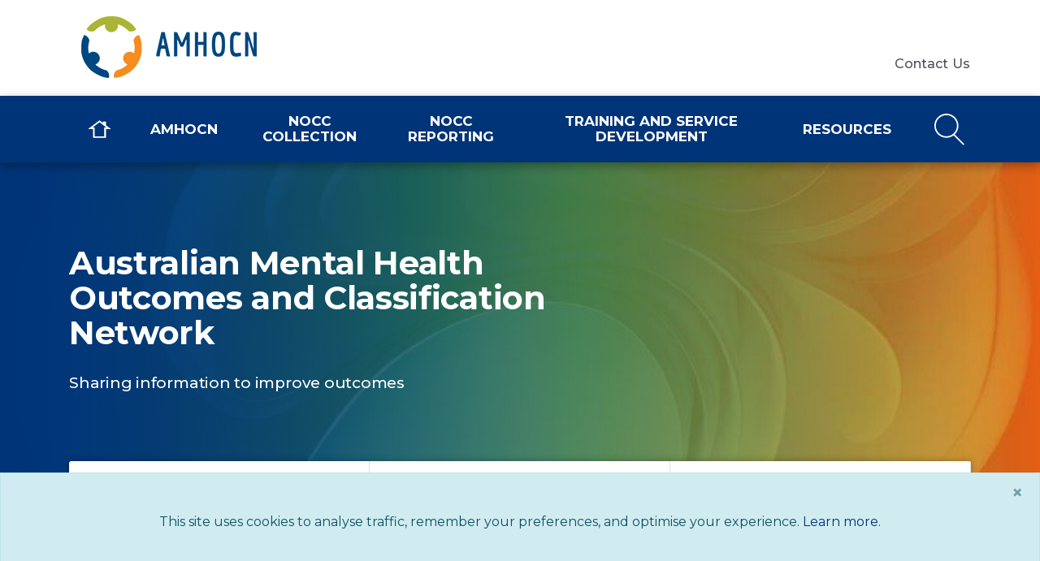

--- FILE ---
content_type: text/html; charset=utf-8
request_url: https://www.amhocn.org/
body_size: 8184
content:

<!doctype html>
<html lang="en">
    
<head>
    
    <script async src="https://www.googletagmanager.com/gtag/js?id=G-50P6B8NN1V"></script>
<script>
  window.dataLayer = window.dataLayer || [];
  function gtag(){dataLayer.push(arguments);}
  gtag('js', new Date());
  gtag('config', 'G-50P6B8NN1V');
</script>
    
    
    

    
    
    












<meta charset="utf-8">
<meta name="viewport" content="width=device-width, initial-scale=1, shrink-to-fit=no">



<title>AMHOCN</title>

<link rel="apple-touch-icon" href="https://www.amhocn.org/__data/assets/file/0018/802323/AMHOCN-favicon.ico">
<link rel="shortcut icon" type="image/x-icon" href="https://www.amhocn.org/__data/assets/file/0018/802323/AMHOCN-favicon.ico"/>

<meta name="theme-color" content="#027E8C">

<!-- Global Default Metadata -->
<meta name="dcterms.title" content="AMHOCN">
<meta name="dcterms.creator" content="AMHOCN">
<meta name="dcterms.created" content="2021-06-30T09:14:45+10:00">
<meta name="dcterms.modified" content="2023-06-20T14:27:55+10:00">
<meta name="dcterms.issued" content="2023-06-20T14:27:55+10:00">
<meta name="dcterms.format" content="HTML">
<meta name="dcterms.identifier" content="https://www.amhocn.org">

<!-- Google+ Schema.org Data | https://developers.google.com/+/web/snippet/article-rendering -->
<meta itemprop="name" content="AMHOCN" />
<meta itemprop="description" content="" />
<meta itemprop="image" content="" />

<!-- Socials -->
<meta property="og:title" content="">
<meta property="og:description" content="">
<meta property="og:url" content="https://www.amhocn.org">
<meta property="og:type" content="website">
<meta property="og:image" content="">
<meta name="twitter:site" content="AMHOCN">
<meta name="twitter:title" content="AMHOCN">
<meta name="twitter:description" content="">
<meta name="twitter:url" content="https://www.amhocn.org">
<meta name="twitter:card" content="">
<meta name="twitter:image" content="">

<!-- Stylesheets -->
<link href="https://www.amhocn.org/__data/assets/git_bridge/0003/660540/dist/main.css?h=987654321" rel="stylesheet">
  
    
    <link href="https://www.amhocn.org/_designs/amhocn-css/css.min.css" rel="stylesheet" type="text/css">
    <script src="https://kit.fontawesome.com/28822b637d.js" crossorigin="anonymous"></script>


<!--
  Running Squiz Matrix
  Developed by Squiz - http://www.squiz.net
  Squiz, Squiz Matrix, MySource, MySource Matrix and Squiz.net are registered Trademarks of Squiz Pty Ltd
  Page generated: 21 January 2026 11:19:32
-->


</head>

<body class="home">
    
    <!-- Body start -->
        
<!--noindex-->


        



 
        
        		
        		<div class="smp-global-alert alert alert-info alert-dismissible fade show" role="alert">
        			<div class="container">
        				
        				<p>This site uses cookies to analyse traffic, remember your preferences, and optimise your experience. <a href="#">Learn more.</a></p>
        
        				<button type="button" class="close" data-dismiss="alert" aria-label="Close">
        					<span aria-hidden="true">&times;</span>
        				</button>
        			</div>
        		</div>
        	
    


<header class="smp-header" role="banner">

	
	<div class="smp-header__upper">
    <div class="container">

        <div class="smp-header-tip__accessibility">
            <div class="smp-header-tip__accessibility-skip js-header-skip">
                <a href="#main">Skip navigation</a>
            </div>
            <div class="smp-header-tip__accessibility-tip js-header-tip">
                <span>Use space to open navigation items</span>
            </div>
        </div>

        <div class="d-flex align-items-center justify-content-between">
            <div class="smp-header__logo col-6 col-md-4">
                <a href="https://www.amhocn.org">
                    <img src="https://www.amhocn.org/__data/assets/image/0010/674731/amhocn_logo.png" alt="Site Logo">
                    <span class="sr-only">Site Logo</span>
                </a>
            </div>
            <div class="smp-header__right d-flex align-items-center align-content-center justify-content-end">
                <button class="smp-header__search-btn smp-js-smpsearch-btn">
                    <svg xmlns="http://www.w3.org/2000/svg" width="40" height="42" viewBox="0 0 40 42">
                        <path d="M39.2 39.8L27 27.6c3.1-2.9 5-7 5-11.6 0-8.8-7.2-16-16-16S0 7.2 0 16s7.2 16 16 16c3.5 0 6.8-1.2 9.5-3.1l12.4 12.4c.2.2.5.3.7.3s.5-.1.7-.3c.3-.5.3-1.1-.1-1.5zM2 16C2 8.3 8.3 2 16 2s14 6.3 14 14-6.3 14-14 14S2 23.7 2 16z" fill="currentColor"/>
                    </svg>
                    <span class="sr-only">Open/Close Search Field</span>
                </button>

                <button class="smp-header__mobile-btn smp-js-smpmobile-btn" aria-controls="smp-header-menu__mobile">
                    <span></span>
                    <span></span>
                    <span></span>
                    <span class="sr-only">Open/Close Menu Button</span>
                </button>
            </div>
        </div>
    </div>
</div><!--.smp-header__upper-->



	<div class="smp-header__lower">

		
		

<div class="smp-header-search">
    <div class="container">
        <div class="row">
            <div class="col-12">
                <form action="https://www.amhocn.org/search" method="get" class="d-flex align-items-stretch justify-content-between flex-nowrap">
                    <label class="sr-only" for="queries_all_query">Search query</label>
                    <input type="text" name="query" value="" placeholder="What are you looking for?" id="queries_all_query">
                    <button type="submit">
                        <svg xmlns="http://www.w3.org/2000/svg" width="27" height="28" viewBox="0 0 27 28">
                            <path fill="currentColor" d="M26.4 26l-8.3-8.3c1.8-1.9 2.9-4.4 2.9-7.2C21 4.7 16.3 0 10.5 0S0 4.7 0 10.5 4.7 21 10.5 21c2.3 0 4.4-.7 6.1-2 0 0 0 .1.1.1l8.3 8.3c.2.2.5.3.7.3s.5-.1.7-.3c.4-.4.4-1 0-1.4zM2 10.5C2 5.8 5.8 2 10.5 2S19 5.8 19 10.5 15.2 19 10.5 19 2 15.2 2 10.5z"/>
                        </svg>
                        <span class="sr-only">Submit search</span>
                    </button>
                </form>
            </div>
        </div>
    </div>
</div>


		
		<nav class="smp-navigation-dropdown" role="navigation">
			<div class="smp-navigation-dropdown__inner d-flex flex-wrap">

				
				
        <ul class="nav ">
            <li class="nav-item nav-item--home">
                <a class="nav-link" href="https://www.amhocn.org">
                    <svg width="28.5" height="22" viewBox="0 0 28.5 22" xmlns="http://www.w3.org/2000/svg"><path d="m22 21.8h-15.5v-10.9h-6.1l13.8-10.7 4.1 3.2v-1.7h3.7v4.5l6.1 4.7h-6.1zm-13.6-1.9h11.6v-11h2.3l-2.1-1.6-6-4.7-8.1 6.3h2.3z" fill="#fff" transform=""/></svg>
                    <span class="sr-only">Home</span>
                </a>
            </li>
    
            <li class="nav-item ">
                <div class="smp-navigation-dropdown__item-title">
                    <div class="smp-navigation-dropdown__item-inner">
                        <a class="nav-link" href="/about-us">AMHOCN</a>
                        <button class="nav-toggle"><span class="sr-only">Open/Close Sub Navigation</span></button>
                    </div>
                </div>
        
                <div class="smp-navigation-dropdown__sub-outer" aria-expanded="false">
                    <div class="smp-navigation-dropdown__sub-inner">
                        <ul>
            
                    <li class="">
                        <a href="/about-us/about-us">About us</a>
                    </li>
                
                    <li class="">
                        <a href="/about-us/acknowledgements">Acknowledgements</a>
                    </li>
                
                    <li class="">
                        <a href="/about-us/news">News</a>
                    </li>
                
                    <li class="">
                        <a href="/about-us/connect-with-us">Connect with us</a>
                    </li>
                
                    <li class="">
                        <a href="/about-us/about-this-website">About this website</a>
                    </li>
                
                    <li class="">
                        <a href="/about-us/privacy">Privacy</a>
                    </li>
                
                    <li class="">
                        <a href="/about-us/copyright">Copyright and Disclaimer</a>
                    </li>
                
                    <li class="">
                        <a href="/about-us/accessibility">Accessibility</a>
                    </li>
                
                        </ul>
                    </div>
                </div>
            
            </li>
        
            <li class="nav-item ">
                <div class="smp-navigation-dropdown__item-title">
                    <div class="smp-navigation-dropdown__item-inner">
                        <a class="nav-link" href="/nocc-collection">NOCC Collection</a>
                        <button class="nav-toggle"><span class="sr-only">Open/Close Sub Navigation</span></button>
                    </div>
                </div>
        
                <div class="smp-navigation-dropdown__sub-outer" aria-expanded="false">
                    <div class="smp-navigation-dropdown__sub-inner">
                        <ul>
            
                    <li class="">
                        <a href="/nocc-collection/nocc-what-is-it">NOCC - What is it?</a>
                    </li>
                
                    <li class="">
                        <a href="/nocc-collection/nocc-technical-specifications">NOCC Technical Specifications</a>
                    </li>
                
                    <li class="">
                        <a href="/nocc-collection/nocc-measures">NOCC Measures</a>
                    </li>
                
                    <li class="">
                        <a href="/nocc-collection/nocc-copyright-information">NOCC Copyright Information</a>
                    </li>
                
                    <li class="">
                        <a href="/nocc-collection/nocc-rating-periods">NOCC Rating Periods</a>
                    </li>
                
                    <li class="">
                        <a href="/nocc-collection/submission-and-validation-process">Submission and Validation Process</a>
                    </li>
                
                        </ul>
                    </div>
                </div>
            
            </li>
        
            <li class="nav-item ">
                <div class="smp-navigation-dropdown__item-title">
                    <div class="smp-navigation-dropdown__item-inner">
                        <a class="nav-link" href="/nocc-reporting">NOCC Reporting</a>
                        <button class="nav-toggle"><span class="sr-only">Open/Close Sub Navigation</span></button>
                    </div>
                </div>
        
                <div class="smp-navigation-dropdown__sub-outer" aria-expanded="false">
                    <div class="smp-navigation-dropdown__sub-inner">
                        <ul>
            
                    <li class="">
                        <a href="/nocc-reporting/amhocn-data-portal">AMHOCN Data Portal</a>
                    </li>
                
                    <li class="">
                        <a href="/nocc-reporting/web-decision-support-tool">Web Decision Support Tool</a>
                    </li>
                
                    <li class="">
                        <a href="/nocc-reporting/reports-portal">Reports Portal</a>
                    </li>
                
                    <li class="">
                        <a href="/nocc-reporting/aihw-mental-health-online-report">AIHW Mental Health Online Report</a>
                    </li>
                
                    <li class="">
                        <a href="/nocc-reporting/nocc-reporting-criteria">NOCC Reporting Criteria</a>
                    </li>
                
                    <li class="">
                        <a href="/nocc-reporting/reporting-framework">Reporting Framework</a>
                    </li>
                
                    <li class="">
                        <a href="/nocc-reporting/volume-and-completeness">Volume and Completeness Reports</a>
                    </li>
                
                        </ul>
                    </div>
                </div>
            
            </li>
        
            <li class="nav-item ">
                <div class="smp-navigation-dropdown__item-title">
                    <div class="smp-navigation-dropdown__item-inner">
                        <a class="nav-link" href="/training-and-service-development">Training and Service Development</a>
                        <button class="nav-toggle"><span class="sr-only">Open/Close Sub Navigation</span></button>
                    </div>
                </div>
        
                <div class="smp-navigation-dropdown__sub-outer" aria-expanded="false">
                    <div class="smp-navigation-dropdown__sub-inner">
                        <ul>
            
                    <li class="">
                        <a href="/training-and-service-development/overview">Overview</a>
                    </li>
                
                    <li class="">
                        <a href="/training-and-service-development/accreditation">Quality Improvement and Accreditation</a>
                    </li>
                
                    <li class="">
                        <a href="/training-and-service-development/online-training">Online Training</a>
                    </li>
                
                    <li class="">
                        <a href="/training-and-service-development/workshops-forums-and-webinars">Workshops, Forums and Webinars</a>
                    </li>
                
                    <li class="">
                        <a href="/training-and-service-development/training-resources">Training resources</a>
                    </li>
                
                    <li class="">
                        <a href="/training-and-service-development/experience-measures">Experience measures (YES, CES)</a>
                    </li>
                
                    <li class="">
                        <a href="/training-and-service-development/other-measures">Other measures (LCQ, HoNOSI)</a>
                    </li>
                
                    <li class="">
                        <a href="/training-and-service-development/special-projects">Special projects</a>
                    </li>
                
                    <li class="">
                        <a href="/training-and-service-development/honos-national-calibration-challenge">HoNOS National Calibration Challenge</a>
                    </li>
                
                        </ul>
                    </div>
                </div>
            
            </li>
        
            <li class="nav-item ">
                <div class="smp-navigation-dropdown__item-title">
                    <div class="smp-navigation-dropdown__item-inner">
                        <a class="nav-link" href="/resources">Resources</a>
                        <button class="nav-toggle"><span class="sr-only">Open/Close Sub Navigation</span></button>
                    </div>
                </div>
        
                <div class="smp-navigation-dropdown__sub-outer" aria-expanded="false">
                    <div class="smp-navigation-dropdown__sub-inner">
                        <ul>
            
                    <li class="">
                        <a href="/resources/nocc-measures">NOCC Measures</a>
                    </li>
                
                    <li class="">
                        <a href="/resources/analysis-and-reporting">Analysis and Reporting</a>
                    </li>
                
                    <li class="">
                        <a href="/resources/nocc-technical-resources">NOCC Technical Resources</a>
                    </li>
                
                    <li class="">
                        <a href="/resources/experience-measures">Experience Measures</a>
                    </li>
                
                    <li class="">
                        <a href="/resources/other-measures">Other Measures</a>
                    </li>
                
                    <li class="">
                        <a href="/resources/using-measures">Using Measures</a>
                    </li>
                
                    <li class="">
                        <a href="/resources/training-resources">Training Resources</a>
                    </li>
                
                    <li class="">
                        <a href="/resources/articles">Relevant articles</a>
                    </li>
                
                    <li class="">
                        <a href="/resources/amhocn-updates">AMHOCN Updates</a>
                    </li>
                
                        </ul>
                    </div>
                </div>
            
            </li>
        
        </ul>
    



				
				
            <nav class="smp-navigation-secondary smp-navigation-secondary--top-nav">
                <ul>
        
                    <li>
                        <a href="https://www.amhocn.org/forms/contact">
                            Contact Us
                        </a>
                    </li>
                
                </ul>
            </nav>
        

			</div><!--.smp-navigation-dropdown__inner-->
		</nav><!--.smp-navigation-dropdown-->

	</div><!--.smp-header__lower-->

</header>

    
<!--endnoindex-->


  

<main class="main" role="main" id="main">
    
    
    
    
    
		<div class="smp-banner-simple ">

			<picture>
				<source media="(max-width: 479px)" srcset="https://www.amhocn.org/__data/assets/image/0007/735208/varieties/bannerSml.jpg">
				<img src="https://www.amhocn.org/__data/assets/image/0007/735208/varieties/bannerLrg.jpg" alt="Banner banner image">
			</picture>

			
			<div class="smp-banner-simple__wrapper">
				<div class="container">
					<div class="smp-banner-simple__content">
						<h1 class="display-4">Australian Mental Health Outcomes and Classification Network</h1>
						<p class="lead">Sharing information to improve outcomes</p>
					</div>
				</div>
			</div>
			

		</div>

    <div class="container">

        
        
        
        <div class="row">

            <div class="page-content col order-xl-1">
                
                
                                
                        
                    
                    
                    
                                        
                    
            <div class="smp-services bg-breakout bg-light smp-services--neg-top">
                <div class="inner-container   pt-2 pb-5">
                    <div class="smp-services__wrapper flex-lg-nowrap">
            
                <div class="smp-services__item">
                    <a class="smp-services__item-link" href="https://www.amhocn.org/training-and-service-development/online-training">
                        <div class="smp-services__item-icon">
                            <i class="fa-solid fa-chalkboard-user"></i>
                        </div>
                        <div class="smp-services__item-title">Online Training</div>
                    </a>
                </div>
                
                <div class="smp-services__item">
                    <a class="smp-services__item-link" href="https://www.amhocn.org/nocc-reporting/reports-portal">
                        <div class="smp-services__item-icon">
                            <i class=" fa-solid fa-chart-user"></i>
                        </div>
                        <div class="smp-services__item-title">Reports Portal</div>
                    </a>
                </div>
                
                <div class="smp-services__item">
                    <a class="smp-services__item-link" href="https://www.amhocn.org/nocc-reporting/web-decision-support-tool">
                        <div class="smp-services__item-icon">
                            <i class=" fa-solid fa-square-poll-vertical"></i>
                        </div>
                        <div class="smp-services__item-title">Web Decision Support Tool</div>
                    </a>
                </div>
                
                    </div>
                </div>
            </div>
            <div class="smp-detail-cards-tabs bg-breakout bg-light">

    <div class="container pt-2   mb-3">
        
        
        <ul class="nav nav-pills justify-content-center" id="pills-tab" role="tablist">

                        <li class="nav-item">
                <a class="nav-link active" id="pills-News-tab" data-toggle="pill" href="#pills-News" role="tab" aria-controls="pills-News" aria-selected="true">
                    News
                </a>
            </li>
            
                        <li class="nav-item">
                <a class="nav-link" id="pills-Events-tab" data-toggle="pill" href="#pills-Events" role="tab" aria-controls="pills-Events" aria-selected="false">
                    Events
                </a>
            </li>
                    </ul>
        

        
        <div class="tab-content" id="pills-tabContent">

            <div class="tab-pane fade show active" id="pills-News" role="tabpanel" aria-labelledby="pills-News-tab">
                
<div class="card-rows">
    <div class="card">
    <a href="https://www.amhocn.org/about-us/news/2025/availability-of-new-online-training-modules">
        
        <img src="https://www.amhocn.org/__data/assets/image/0018/1030833/varieties/bannerSml.jpg" class="card-img-top" alt="Availability of New Online Training Modules" loading="lazy">
        
        <div class="card-body">
            <time datetime="2025-11-26" class="card-date">26 November</time>
            <h5 class="card-title">Availability of New Online Training Modules</h5>
            
            <p class="card-text">AMHOCN has added new training modules to its Online Learning website, including: Clinician and Consumer Rated Measures in Care Planning; Using Consumer Self-Assessment Outcome Measures in Practice; and Introducing NOCC Measures into Team Reviews (with separate modules for Child & Adolescent, Adult, and Older Person services)

The site also offers modules on rating NOCC measures (e.g., HoNOS/CA/65+, LSP-16, Phase of Care) and experience measures (YES, YES PHN, YES CMO, CES). Find out more.</p>
            
            <div class="card-cta">
                <svg xmlns="http://www.w3.org/2000/svg" width="33" height="24" viewBox="0 0 33 24">
                    <path fill="currentColor" d="M31.8 12.8l.7-.8-.7-.8V11h-.3L20.8.3l-1.4 1.4 9.3 9.3H.5v2h28.2l-9.3 9.3 1.4 1.4L31.5 13h.3z"></path>
                </svg>
            </div>
        </div>
    </a>
</div><div class="card">
    <a href="https://www.amhocn.org/about-us/news/2025/nocc-data-reporting-survey">
        
        <img src="https://www.amhocn.org/__data/assets/image/0020/1030358/varieties/bannerSml.jpg" class="card-img-top" alt="NOCC Data Reporting Survey" loading="lazy">
        
        <div class="card-body">
            <time datetime="2025-11-21" class="card-date">21 November</time>
            <h5 class="card-title">NOCC Data Reporting Survey</h5>
            
            <p class="card-text">The Australian Institute of Health and Welfare (AIHW), the funder of AMHOCN, is keen to gather views from users of the National Outcomes and Casemix Collection (NOCC) data reporting  tools (e.g.,  web Decision Support Tool and Reports Portal) or the AIHW mental health website. Find out more on how to provide feedback.</p>
            
            <div class="card-cta">
                <svg xmlns="http://www.w3.org/2000/svg" width="33" height="24" viewBox="0 0 33 24">
                    <path fill="currentColor" d="M31.8 12.8l.7-.8-.7-.8V11h-.3L20.8.3l-1.4 1.4 9.3 9.3H.5v2h28.2l-9.3 9.3 1.4 1.4L31.5 13h.3z"></path>
                </svg>
            </div>
        </div>
    </a>
</div><div class="card">
    <a href="https://www.amhocn.org/about-us/news/2025/partnering-with-consumers-nocc-and-experience-measures">
        
        <img src="https://www.amhocn.org/__data/assets/image/0007/1023100/varieties/bannerSml.jpg" class="card-img-top" alt="Partnering with Consumers: NOCC and Experience Measures " loading="lazy">
        
        <div class="card-body">
            <time datetime="2025-10-21" class="card-date">21 October</time>
            <h5 class="card-title">Partnering with Consumers: NOCC and Experience Measures </h5>
            
            <p class="card-text">Join Our Interactive Forum: "Exploring the Use of NOCC, YES & CES Measures to Support Accreditation and Quality Improvement". Whether you're involved in clinical governance, consumer partnership or comprehensive care, this forum offers valuable insights into using these measures to drive meaningful change and elevate the quality of mental health services. Find out more.</p>
            
            <div class="card-cta">
                <svg xmlns="http://www.w3.org/2000/svg" width="33" height="24" viewBox="0 0 33 24">
                    <path fill="currentColor" d="M31.8 12.8l.7-.8-.7-.8V11h-.3L20.8.3l-1.4 1.4 9.3 9.3H.5v2h28.2l-9.3 9.3 1.4 1.4L31.5 13h.3z"></path>
                </svg>
            </div>
        </div>
    </a>
</div><div class="card">
    <a href="https://www.amhocn.org/about-us/news/2025/using-the-nocc-and-experience-measures-to-meet-the-requirements-of-the-nsqhs-standards">
        
        <img src="https://www.amhocn.org/__data/assets/image/0018/1017207/varieties/bannerSml.jpeg" class="card-img-top" alt="Using the NOCC and Experience Measures to Meet the Requirements of the NSQHS Standards" loading="lazy">
        
        <div class="card-body">
            <time datetime="2025-09-01" class="card-date">1 September</time>
            <h5 class="card-title">Using the NOCC and Experience Measures to Meet the Requirements of the NSQHS Standards</h5>
            
            <p class="card-text">This new document can be used to support services in using the NOCC and experience measures (YES and CES) to meet the requirements of the National Safety and Quality Health Service Standards. Find out more.</p>
            
            <div class="card-cta">
                <svg xmlns="http://www.w3.org/2000/svg" width="33" height="24" viewBox="0 0 33 24">
                    <path fill="currentColor" d="M31.8 12.8l.7-.8-.7-.8V11h-.3L20.8.3l-1.4 1.4 9.3 9.3H.5v2h28.2l-9.3 9.3 1.4 1.4L31.5 13h.3z"></path>
                </svg>
            </div>
        </div>
    </a>
</div><div class="card">
    <a href="https://www.amhocn.org/about-us/news/2025/rating-the-honos-guidance-2025">
        
        <img src="https://www.amhocn.org/__data/assets/image/0007/1011121/varieties/bannerSml.jpg" class="card-img-top" alt="Comprehensive Guidelines for the Reliable and Valid Rating of the HoNOS" loading="lazy">
        
        <div class="card-body">
            <time datetime="2025-08-04" class="card-date">4 August</time>
            <h5 class="card-title">Comprehensive Guidelines for the Reliable and Valid Rating of the HoNOS</h5>
            
            <p class="card-text">This new document, by AMHOCN and the the Private Psychiatric Hospitals Data Reporting and Analysis Service, provides a comprehensive guide on how to rate the Health of the Nation Outcome Scales (HoNOS), with a focus on the core concepts and rating principles that underpin accurate and clinically meaningful use of the measure. Find out more.</p>
            
            <div class="card-cta">
                <svg xmlns="http://www.w3.org/2000/svg" width="33" height="24" viewBox="0 0 33 24">
                    <path fill="currentColor" d="M31.8 12.8l.7-.8-.7-.8V11h-.3L20.8.3l-1.4 1.4 9.3 9.3H.5v2h28.2l-9.3 9.3 1.4 1.4L31.5 13h.3z"></path>
                </svg>
            </div>
        </div>
    </a>
</div><div class="card">
    <a href="https://www.amhocn.org/about-us/news/2025/update-of-nocc-data">
        
        <img src="https://www.amhocn.org/__data/assets/image/0004/1009075/varieties/bannerSml.jpg" class="card-img-top" alt="Update of NOCC Data for 2023-2024" loading="lazy">
        
        <div class="card-body">
            <time datetime="2025-07-17" class="card-date">17 July</time>
            <h5 class="card-title">Update of NOCC Data for 2023-2024</h5>
            
            <p class="card-text">NOCC data are now available for 2023-2024 in both the AMHOCN web Decision Support Tool (wDST) and the Reports Portal.</p>
            
            <div class="card-cta">
                <svg xmlns="http://www.w3.org/2000/svg" width="33" height="24" viewBox="0 0 33 24">
                    <path fill="currentColor" d="M31.8 12.8l.7-.8-.7-.8V11h-.3L20.8.3l-1.4 1.4 9.3 9.3H.5v2h28.2l-9.3 9.3 1.4 1.4L31.5 13h.3z"></path>
                </svg>
            </div>
        </div>
    </a>
</div>
</div>
      

<div class="smp-cards__view-all">
    <a href="https://www.amhocn.org/about-us/news" class="view-all">View all news</a>
</div>
            </div>

            <div class="tab-pane fade" id="pills-Events" role="tabpanel" aria-labelledby="pills-Events-tab">
                <p><em>No events are currently organised. <a href="https://www.amhocn.org/forms/subscription-form">Subscribe to the AMHOCN newsletter</a> to be kept informed about AMHOCN activities.</em></p>


<div class="smp-cards__view-all">
    <a href="https://www.amhocn.org/training-and-service-development/workshops-forums-and-webinars" class="view-all">View all events</a>
</div>
            </div>

        </div>
        

    </div>

</div>
                <div class="smp-cta-bar bg-breakout bg-primary mt-2  " >
                    <div class="container smp-cta-bar__wrapper">
            
                    <div class="smp-cta-bar__icon">
                        <i class="fas fa-bullhorn"></i>
                    </div>
                
                    <div class="smp-cta-bar__content">
                        <h3>Subscribe to our newsletter</h3>
                        <p class="lead">Fill out this form to have the latest news from AMHOCN delivered directly to your inbox!</p>
                    </div>
                
                    <div class="smp-cta-bar__cta">
                        <a href="https://www.amhocn.org/forms/subscription-form" class="btn btn-primary btn-lg">Subscribe now</a>
                    </div>
                
                    </div>
                </div>
            
                    
                    <div class="content-spacer-bottom"></div>
                    
                                
            </div><!--.page-content-->
    
            
            
            
            

        </div><!--.row-->
    </div><!--.container-->
</main>




<!--noindex-->


        

	<footer class="smp-footer" role="contentinfo">
		<div class="container">
			<div class="row">
	
			<div class="col-12 col-sm-4 smp-footer__col">
				<ul class="smp-footer__links d-flex flex-wrap">
					
				<li>
					<h3 class="smp-footer__col-title"><a href="https://www.amhocn.org/about-us">Australian Mental Health Outcomes and Classification Network (AMHOCN)</a></h3>
				</li>
				
				<li><a href="https://www.amhocn.org/nocc-collection">NOCC Collection</a></li>
				
				<li><a href="https://www.amhocn.org/nocc-reporting">NOCC Reporting</a></li>
				
				<li><a href="https://www.amhocn.org/training-and-service-development">Training and Service Development</a></li>
				
				</ul>
			</div>
		
			<div class="col-12 col-sm-4 smp-footer__col">
				<ul class="smp-footer__links d-flex flex-wrap">
					
				<li>
					<h3 class="smp-footer__col-title"><a href="https://www.amhocn.org/about-us/connect-with-us">Connect with us</a></h3>
				</li>
				
				<li><a href="https://www.amhocn.org/about-us/about-this-website">About this website</a></li>
				
				<li><a href="https://www.amhocn.org/about-us/privacy">Privacy</a></li>
				
				<li><a href="https://www.amhocn.org/about-us/copyright">Copyright and Disclaimer</a></li>
				
				<li><a href="https://www.amhocn.org/about-us/accessibility">Accessibility</a></li>
				
				</ul>
			</div>
		
		<div class="col">
			<ul class="smp-footer__social d-flex justify-content-center justify-content-md-end">
				
				<li>
					<a href="https://twitter.com/AMHOCN" target="_blank">
						<i class="fab fa-twitter"></i>
						<span class="sr-only">Twitter Link</span>
					</a>
				</li>
				
				<li>
					<a href="https://www.youtube.com/channel/UC7v7KhcUaBCNyDZZTsM3YJg" target="_blank">
						<i class="fab fa-youtube"></i>
						<span class="sr-only">Youtube Link</span>
					</a>
				</li>
				
				<li>
					<a href="https://vimeo.com/user187821404" target="_blank">
						<i class="fab fa-vimeo"></i>
						<span class="sr-only">Vimeo Link</span>
					</a>
				</li>
				
			</ul>
			<div class="smp-footer__right-links"><p><strong>Australian Mental Health Outcomes and Classification Network</strong><br />Sharing Information to Improve Outcomes</p><p>AMHOCN acknowledges the traditional owners of country throughout Australia, and their continuing connection to land, sea and community. We pay our respects to them and their cultures, and to elders both past and present.</p></div>
		</div>
	
			</div>
		</div>
	</footer>
	


<div class="modal" id="smpModal" tabindex="-1" role="dialog">
	<div class="modal-dialog modal-xl" role="document">
		<div class="modal-content">
			<div class="modal-header">
				<h5 class="modal-title"></h5>
				<button type="button" class="close" data-dismiss="modal" aria-label="Close">
					<span aria-hidden="true">&times;</span>
				</button>
			</div>
			<div class="modal-body">

				<!-- The preloader-->
				<div class="spinner">
					<div class="bounce1"></div>
					<div class="bounce2"></div>
					<div class="bounce3"></div>
				</div>

				<!-- Content is populated vai JS -->

			</div>
			<div class="modal-footer">
				<button type="button" class="btn btn-secondary" data-dismiss="modal">Close</button>
			</div>
		</div>
	</div>
</div>



<script src="https://www.amhocn.org/__data/assets/git_bridge/0003/660540/dist/js/runtime.js?h=987654321"></script>
<script src="https://www.amhocn.org/__data/assets/git_bridge/0003/660540/dist/js/main.js?h=987654321"></script>
 
    
<!--endnoindex-->
    <!-- Body end -->



</body>

</html>

--- FILE ---
content_type: text/css
request_url: https://www.amhocn.org/__data/assets/git_bridge/0003/660540/dist/main.css?h=987654321
body_size: 69227
content:
@import url(https://fonts.googleapis.com/css?family=Montserrat:300,400,400i,500,600,600i,700,700i&display=swap);
@charset "UTF-8";

/*!
 * animate.css -https://daneden.github.io/animate.css/
 * Version - 3.7.2
 * Licensed under the MIT license - http://opensource.org/licenses/MIT
 *
 * Copyright (c) 2019 Daniel Eden
 */

@-webkit-keyframes bounce{0%,20%,53%,80%,to{-webkit-animation-timing-function:cubic-bezier(.215,.61,.355,1);animation-timing-function:cubic-bezier(.215,.61,.355,1);-webkit-transform:translateZ(0);transform:translateZ(0)}40%,43%{-webkit-animation-timing-function:cubic-bezier(.755,.05,.855,.06);animation-timing-function:cubic-bezier(.755,.05,.855,.06);-webkit-transform:translate3d(0,-30px,0);transform:translate3d(0,-30px,0)}70%{-webkit-animation-timing-function:cubic-bezier(.755,.05,.855,.06);animation-timing-function:cubic-bezier(.755,.05,.855,.06);-webkit-transform:translate3d(0,-15px,0);transform:translate3d(0,-15px,0)}90%{-webkit-transform:translate3d(0,-4px,0);transform:translate3d(0,-4px,0)}}@keyframes bounce{0%,20%,53%,80%,to{-webkit-animation-timing-function:cubic-bezier(.215,.61,.355,1);animation-timing-function:cubic-bezier(.215,.61,.355,1);-webkit-transform:translateZ(0);transform:translateZ(0)}40%,43%{-webkit-animation-timing-function:cubic-bezier(.755,.05,.855,.06);animation-timing-function:cubic-bezier(.755,.05,.855,.06);-webkit-transform:translate3d(0,-30px,0);transform:translate3d(0,-30px,0)}70%{-webkit-animation-timing-function:cubic-bezier(.755,.05,.855,.06);animation-timing-function:cubic-bezier(.755,.05,.855,.06);-webkit-transform:translate3d(0,-15px,0);transform:translate3d(0,-15px,0)}90%{-webkit-transform:translate3d(0,-4px,0);transform:translate3d(0,-4px,0)}}.bounce{-webkit-animation-name:bounce;animation-name:bounce;-webkit-transform-origin:center bottom;transform-origin:center bottom}@-webkit-keyframes flash{0%,50%,to{opacity:1}25%,75%{opacity:0}}@keyframes flash{0%,50%,to{opacity:1}25%,75%{opacity:0}}.flash{-webkit-animation-name:flash;animation-name:flash}@-webkit-keyframes pulse{0%{-webkit-transform:scaleX(1);transform:scaleX(1)}50%{-webkit-transform:scale3d(1.05,1.05,1.05);transform:scale3d(1.05,1.05,1.05)}to{-webkit-transform:scaleX(1);transform:scaleX(1)}}@keyframes pulse{0%{-webkit-transform:scaleX(1);transform:scaleX(1)}50%{-webkit-transform:scale3d(1.05,1.05,1.05);transform:scale3d(1.05,1.05,1.05)}to{-webkit-transform:scaleX(1);transform:scaleX(1)}}.pulse{-webkit-animation-name:pulse;animation-name:pulse}@-webkit-keyframes rubberBand{0%{-webkit-transform:scaleX(1);transform:scaleX(1)}30%{-webkit-transform:scale3d(1.25,.75,1);transform:scale3d(1.25,.75,1)}40%{-webkit-transform:scale3d(.75,1.25,1);transform:scale3d(.75,1.25,1)}50%{-webkit-transform:scale3d(1.15,.85,1);transform:scale3d(1.15,.85,1)}65%{-webkit-transform:scale3d(.95,1.05,1);transform:scale3d(.95,1.05,1)}75%{-webkit-transform:scale3d(1.05,.95,1);transform:scale3d(1.05,.95,1)}to{-webkit-transform:scaleX(1);transform:scaleX(1)}}@keyframes rubberBand{0%{-webkit-transform:scaleX(1);transform:scaleX(1)}30%{-webkit-transform:scale3d(1.25,.75,1);transform:scale3d(1.25,.75,1)}40%{-webkit-transform:scale3d(.75,1.25,1);transform:scale3d(.75,1.25,1)}50%{-webkit-transform:scale3d(1.15,.85,1);transform:scale3d(1.15,.85,1)}65%{-webkit-transform:scale3d(.95,1.05,1);transform:scale3d(.95,1.05,1)}75%{-webkit-transform:scale3d(1.05,.95,1);transform:scale3d(1.05,.95,1)}to{-webkit-transform:scaleX(1);transform:scaleX(1)}}.rubberBand{-webkit-animation-name:rubberBand;animation-name:rubberBand}@-webkit-keyframes shake{0%,to{-webkit-transform:translateZ(0);transform:translateZ(0)}10%,30%,50%,70%,90%{-webkit-transform:translate3d(-10px,0,0);transform:translate3d(-10px,0,0)}20%,40%,60%,80%{-webkit-transform:translate3d(10px,0,0);transform:translate3d(10px,0,0)}}@keyframes shake{0%,to{-webkit-transform:translateZ(0);transform:translateZ(0)}10%,30%,50%,70%,90%{-webkit-transform:translate3d(-10px,0,0);transform:translate3d(-10px,0,0)}20%,40%,60%,80%{-webkit-transform:translate3d(10px,0,0);transform:translate3d(10px,0,0)}}.shake{-webkit-animation-name:shake;animation-name:shake}@-webkit-keyframes headShake{0%{-webkit-transform:translateX(0);transform:translateX(0)}6.5%{-webkit-transform:translateX(-6px) rotateY(-9deg);transform:translateX(-6px) rotateY(-9deg)}18.5%{-webkit-transform:translateX(5px) rotateY(7deg);transform:translateX(5px) rotateY(7deg)}31.5%{-webkit-transform:translateX(-3px) rotateY(-5deg);transform:translateX(-3px) rotateY(-5deg)}43.5%{-webkit-transform:translateX(2px) rotateY(3deg);transform:translateX(2px) rotateY(3deg)}50%{-webkit-transform:translateX(0);transform:translateX(0)}}@keyframes headShake{0%{-webkit-transform:translateX(0);transform:translateX(0)}6.5%{-webkit-transform:translateX(-6px) rotateY(-9deg);transform:translateX(-6px) rotateY(-9deg)}18.5%{-webkit-transform:translateX(5px) rotateY(7deg);transform:translateX(5px) rotateY(7deg)}31.5%{-webkit-transform:translateX(-3px) rotateY(-5deg);transform:translateX(-3px) rotateY(-5deg)}43.5%{-webkit-transform:translateX(2px) rotateY(3deg);transform:translateX(2px) rotateY(3deg)}50%{-webkit-transform:translateX(0);transform:translateX(0)}}.headShake{-webkit-animation-timing-function:ease-in-out;animation-timing-function:ease-in-out;-webkit-animation-name:headShake;animation-name:headShake}@-webkit-keyframes swing{20%{-webkit-transform:rotate(15deg);transform:rotate(15deg)}40%{-webkit-transform:rotate(-10deg);transform:rotate(-10deg)}60%{-webkit-transform:rotate(5deg);transform:rotate(5deg)}80%{-webkit-transform:rotate(-5deg);transform:rotate(-5deg)}to{-webkit-transform:rotate(0deg);transform:rotate(0deg)}}@keyframes swing{20%{-webkit-transform:rotate(15deg);transform:rotate(15deg)}40%{-webkit-transform:rotate(-10deg);transform:rotate(-10deg)}60%{-webkit-transform:rotate(5deg);transform:rotate(5deg)}80%{-webkit-transform:rotate(-5deg);transform:rotate(-5deg)}to{-webkit-transform:rotate(0deg);transform:rotate(0deg)}}.swing{-webkit-transform-origin:top center;transform-origin:top center;-webkit-animation-name:swing;animation-name:swing}@-webkit-keyframes tada{0%{-webkit-transform:scaleX(1);transform:scaleX(1)}10%,20%{-webkit-transform:scale3d(.9,.9,.9) rotate(-3deg);transform:scale3d(.9,.9,.9) rotate(-3deg)}30%,50%,70%,90%{-webkit-transform:scale3d(1.1,1.1,1.1) rotate(3deg);transform:scale3d(1.1,1.1,1.1) rotate(3deg)}40%,60%,80%{-webkit-transform:scale3d(1.1,1.1,1.1) rotate(-3deg);transform:scale3d(1.1,1.1,1.1) rotate(-3deg)}to{-webkit-transform:scaleX(1);transform:scaleX(1)}}@keyframes tada{0%{-webkit-transform:scaleX(1);transform:scaleX(1)}10%,20%{-webkit-transform:scale3d(.9,.9,.9) rotate(-3deg);transform:scale3d(.9,.9,.9) rotate(-3deg)}30%,50%,70%,90%{-webkit-transform:scale3d(1.1,1.1,1.1) rotate(3deg);transform:scale3d(1.1,1.1,1.1) rotate(3deg)}40%,60%,80%{-webkit-transform:scale3d(1.1,1.1,1.1) rotate(-3deg);transform:scale3d(1.1,1.1,1.1) rotate(-3deg)}to{-webkit-transform:scaleX(1);transform:scaleX(1)}}.tada{-webkit-animation-name:tada;animation-name:tada}@-webkit-keyframes wobble{0%{-webkit-transform:translateZ(0);transform:translateZ(0)}15%{-webkit-transform:translate3d(-25%,0,0) rotate(-5deg);transform:translate3d(-25%,0,0) rotate(-5deg)}30%{-webkit-transform:translate3d(20%,0,0) rotate(3deg);transform:translate3d(20%,0,0) rotate(3deg)}45%{-webkit-transform:translate3d(-15%,0,0) rotate(-3deg);transform:translate3d(-15%,0,0) rotate(-3deg)}60%{-webkit-transform:translate3d(10%,0,0) rotate(2deg);transform:translate3d(10%,0,0) rotate(2deg)}75%{-webkit-transform:translate3d(-5%,0,0) rotate(-1deg);transform:translate3d(-5%,0,0) rotate(-1deg)}to{-webkit-transform:translateZ(0);transform:translateZ(0)}}@keyframes wobble{0%{-webkit-transform:translateZ(0);transform:translateZ(0)}15%{-webkit-transform:translate3d(-25%,0,0) rotate(-5deg);transform:translate3d(-25%,0,0) rotate(-5deg)}30%{-webkit-transform:translate3d(20%,0,0) rotate(3deg);transform:translate3d(20%,0,0) rotate(3deg)}45%{-webkit-transform:translate3d(-15%,0,0) rotate(-3deg);transform:translate3d(-15%,0,0) rotate(-3deg)}60%{-webkit-transform:translate3d(10%,0,0) rotate(2deg);transform:translate3d(10%,0,0) rotate(2deg)}75%{-webkit-transform:translate3d(-5%,0,0) rotate(-1deg);transform:translate3d(-5%,0,0) rotate(-1deg)}to{-webkit-transform:translateZ(0);transform:translateZ(0)}}.wobble{-webkit-animation-name:wobble;animation-name:wobble}@-webkit-keyframes jello{0%,11.1%,to{-webkit-transform:translateZ(0);transform:translateZ(0)}22.2%{-webkit-transform:skewX(-12.5deg) skewY(-12.5deg);transform:skewX(-12.5deg) skewY(-12.5deg)}33.3%{-webkit-transform:skewX(6.25deg) skewY(6.25deg);transform:skewX(6.25deg) skewY(6.25deg)}44.4%{-webkit-transform:skewX(-3.125deg) skewY(-3.125deg);transform:skewX(-3.125deg) skewY(-3.125deg)}55.5%{-webkit-transform:skewX(1.5625deg) skewY(1.5625deg);transform:skewX(1.5625deg) skewY(1.5625deg)}66.6%{-webkit-transform:skewX(-.78125deg) skewY(-.78125deg);transform:skewX(-.78125deg) skewY(-.78125deg)}77.7%{-webkit-transform:skewX(.390625deg) skewY(.390625deg);transform:skewX(.390625deg) skewY(.390625deg)}88.8%{-webkit-transform:skewX(-.1953125deg) skewY(-.1953125deg);transform:skewX(-.1953125deg) skewY(-.1953125deg)}}@keyframes jello{0%,11.1%,to{-webkit-transform:translateZ(0);transform:translateZ(0)}22.2%{-webkit-transform:skewX(-12.5deg) skewY(-12.5deg);transform:skewX(-12.5deg) skewY(-12.5deg)}33.3%{-webkit-transform:skewX(6.25deg) skewY(6.25deg);transform:skewX(6.25deg) skewY(6.25deg)}44.4%{-webkit-transform:skewX(-3.125deg) skewY(-3.125deg);transform:skewX(-3.125deg) skewY(-3.125deg)}55.5%{-webkit-transform:skewX(1.5625deg) skewY(1.5625deg);transform:skewX(1.5625deg) skewY(1.5625deg)}66.6%{-webkit-transform:skewX(-.78125deg) skewY(-.78125deg);transform:skewX(-.78125deg) skewY(-.78125deg)}77.7%{-webkit-transform:skewX(.390625deg) skewY(.390625deg);transform:skewX(.390625deg) skewY(.390625deg)}88.8%{-webkit-transform:skewX(-.1953125deg) skewY(-.1953125deg);transform:skewX(-.1953125deg) skewY(-.1953125deg)}}.jello{-webkit-animation-name:jello;animation-name:jello;-webkit-transform-origin:center;transform-origin:center}@-webkit-keyframes heartBeat{0%{-webkit-transform:scale(1);transform:scale(1)}14%{-webkit-transform:scale(1.3);transform:scale(1.3)}28%{-webkit-transform:scale(1);transform:scale(1)}42%{-webkit-transform:scale(1.3);transform:scale(1.3)}70%{-webkit-transform:scale(1);transform:scale(1)}}@keyframes heartBeat{0%{-webkit-transform:scale(1);transform:scale(1)}14%{-webkit-transform:scale(1.3);transform:scale(1.3)}28%{-webkit-transform:scale(1);transform:scale(1)}42%{-webkit-transform:scale(1.3);transform:scale(1.3)}70%{-webkit-transform:scale(1);transform:scale(1)}}.heartBeat{-webkit-animation-name:heartBeat;animation-name:heartBeat;-webkit-animation-duration:1.3s;animation-duration:1.3s;-webkit-animation-timing-function:ease-in-out;animation-timing-function:ease-in-out}@-webkit-keyframes bounceIn{0%,20%,40%,60%,80%,to{-webkit-animation-timing-function:cubic-bezier(.215,.61,.355,1);animation-timing-function:cubic-bezier(.215,.61,.355,1)}0%{opacity:0;-webkit-transform:scale3d(.3,.3,.3);transform:scale3d(.3,.3,.3)}20%{-webkit-transform:scale3d(1.1,1.1,1.1);transform:scale3d(1.1,1.1,1.1)}40%{-webkit-transform:scale3d(.9,.9,.9);transform:scale3d(.9,.9,.9)}60%{opacity:1;-webkit-transform:scale3d(1.03,1.03,1.03);transform:scale3d(1.03,1.03,1.03)}80%{-webkit-transform:scale3d(.97,.97,.97);transform:scale3d(.97,.97,.97)}to{opacity:1;-webkit-transform:scaleX(1);transform:scaleX(1)}}@keyframes bounceIn{0%,20%,40%,60%,80%,to{-webkit-animation-timing-function:cubic-bezier(.215,.61,.355,1);animation-timing-function:cubic-bezier(.215,.61,.355,1)}0%{opacity:0;-webkit-transform:scale3d(.3,.3,.3);transform:scale3d(.3,.3,.3)}20%{-webkit-transform:scale3d(1.1,1.1,1.1);transform:scale3d(1.1,1.1,1.1)}40%{-webkit-transform:scale3d(.9,.9,.9);transform:scale3d(.9,.9,.9)}60%{opacity:1;-webkit-transform:scale3d(1.03,1.03,1.03);transform:scale3d(1.03,1.03,1.03)}80%{-webkit-transform:scale3d(.97,.97,.97);transform:scale3d(.97,.97,.97)}to{opacity:1;-webkit-transform:scaleX(1);transform:scaleX(1)}}.bounceIn{-webkit-animation-duration:.75s;animation-duration:.75s;-webkit-animation-name:bounceIn;animation-name:bounceIn}@-webkit-keyframes bounceInDown{0%,60%,75%,90%,to{-webkit-animation-timing-function:cubic-bezier(.215,.61,.355,1);animation-timing-function:cubic-bezier(.215,.61,.355,1)}0%{opacity:0;-webkit-transform:translate3d(0,-3000px,0);transform:translate3d(0,-3000px,0)}60%{opacity:1;-webkit-transform:translate3d(0,25px,0);transform:translate3d(0,25px,0)}75%{-webkit-transform:translate3d(0,-10px,0);transform:translate3d(0,-10px,0)}90%{-webkit-transform:translate3d(0,5px,0);transform:translate3d(0,5px,0)}to{-webkit-transform:translateZ(0);transform:translateZ(0)}}@keyframes bounceInDown{0%,60%,75%,90%,to{-webkit-animation-timing-function:cubic-bezier(.215,.61,.355,1);animation-timing-function:cubic-bezier(.215,.61,.355,1)}0%{opacity:0;-webkit-transform:translate3d(0,-3000px,0);transform:translate3d(0,-3000px,0)}60%{opacity:1;-webkit-transform:translate3d(0,25px,0);transform:translate3d(0,25px,0)}75%{-webkit-transform:translate3d(0,-10px,0);transform:translate3d(0,-10px,0)}90%{-webkit-transform:translate3d(0,5px,0);transform:translate3d(0,5px,0)}to{-webkit-transform:translateZ(0);transform:translateZ(0)}}.bounceInDown{-webkit-animation-name:bounceInDown;animation-name:bounceInDown}@-webkit-keyframes bounceInLeft{0%,60%,75%,90%,to{-webkit-animation-timing-function:cubic-bezier(.215,.61,.355,1);animation-timing-function:cubic-bezier(.215,.61,.355,1)}0%{opacity:0;-webkit-transform:translate3d(-3000px,0,0);transform:translate3d(-3000px,0,0)}60%{opacity:1;-webkit-transform:translate3d(25px,0,0);transform:translate3d(25px,0,0)}75%{-webkit-transform:translate3d(-10px,0,0);transform:translate3d(-10px,0,0)}90%{-webkit-transform:translate3d(5px,0,0);transform:translate3d(5px,0,0)}to{-webkit-transform:translateZ(0);transform:translateZ(0)}}@keyframes bounceInLeft{0%,60%,75%,90%,to{-webkit-animation-timing-function:cubic-bezier(.215,.61,.355,1);animation-timing-function:cubic-bezier(.215,.61,.355,1)}0%{opacity:0;-webkit-transform:translate3d(-3000px,0,0);transform:translate3d(-3000px,0,0)}60%{opacity:1;-webkit-transform:translate3d(25px,0,0);transform:translate3d(25px,0,0)}75%{-webkit-transform:translate3d(-10px,0,0);transform:translate3d(-10px,0,0)}90%{-webkit-transform:translate3d(5px,0,0);transform:translate3d(5px,0,0)}to{-webkit-transform:translateZ(0);transform:translateZ(0)}}.bounceInLeft{-webkit-animation-name:bounceInLeft;animation-name:bounceInLeft}@-webkit-keyframes bounceInRight{0%,60%,75%,90%,to{-webkit-animation-timing-function:cubic-bezier(.215,.61,.355,1);animation-timing-function:cubic-bezier(.215,.61,.355,1)}0%{opacity:0;-webkit-transform:translate3d(3000px,0,0);transform:translate3d(3000px,0,0)}60%{opacity:1;-webkit-transform:translate3d(-25px,0,0);transform:translate3d(-25px,0,0)}75%{-webkit-transform:translate3d(10px,0,0);transform:translate3d(10px,0,0)}90%{-webkit-transform:translate3d(-5px,0,0);transform:translate3d(-5px,0,0)}to{-webkit-transform:translateZ(0);transform:translateZ(0)}}@keyframes bounceInRight{0%,60%,75%,90%,to{-webkit-animation-timing-function:cubic-bezier(.215,.61,.355,1);animation-timing-function:cubic-bezier(.215,.61,.355,1)}0%{opacity:0;-webkit-transform:translate3d(3000px,0,0);transform:translate3d(3000px,0,0)}60%{opacity:1;-webkit-transform:translate3d(-25px,0,0);transform:translate3d(-25px,0,0)}75%{-webkit-transform:translate3d(10px,0,0);transform:translate3d(10px,0,0)}90%{-webkit-transform:translate3d(-5px,0,0);transform:translate3d(-5px,0,0)}to{-webkit-transform:translateZ(0);transform:translateZ(0)}}.bounceInRight{-webkit-animation-name:bounceInRight;animation-name:bounceInRight}@-webkit-keyframes bounceInUp{0%,60%,75%,90%,to{-webkit-animation-timing-function:cubic-bezier(.215,.61,.355,1);animation-timing-function:cubic-bezier(.215,.61,.355,1)}0%{opacity:0;-webkit-transform:translate3d(0,3000px,0);transform:translate3d(0,3000px,0)}60%{opacity:1;-webkit-transform:translate3d(0,-20px,0);transform:translate3d(0,-20px,0)}75%{-webkit-transform:translate3d(0,10px,0);transform:translate3d(0,10px,0)}90%{-webkit-transform:translate3d(0,-5px,0);transform:translate3d(0,-5px,0)}to{-webkit-transform:translateZ(0);transform:translateZ(0)}}@keyframes bounceInUp{0%,60%,75%,90%,to{-webkit-animation-timing-function:cubic-bezier(.215,.61,.355,1);animation-timing-function:cubic-bezier(.215,.61,.355,1)}0%{opacity:0;-webkit-transform:translate3d(0,3000px,0);transform:translate3d(0,3000px,0)}60%{opacity:1;-webkit-transform:translate3d(0,-20px,0);transform:translate3d(0,-20px,0)}75%{-webkit-transform:translate3d(0,10px,0);transform:translate3d(0,10px,0)}90%{-webkit-transform:translate3d(0,-5px,0);transform:translate3d(0,-5px,0)}to{-webkit-transform:translateZ(0);transform:translateZ(0)}}.bounceInUp{-webkit-animation-name:bounceInUp;animation-name:bounceInUp}@-webkit-keyframes bounceOut{20%{-webkit-transform:scale3d(.9,.9,.9);transform:scale3d(.9,.9,.9)}50%,55%{opacity:1;-webkit-transform:scale3d(1.1,1.1,1.1);transform:scale3d(1.1,1.1,1.1)}to{opacity:0;-webkit-transform:scale3d(.3,.3,.3);transform:scale3d(.3,.3,.3)}}@keyframes bounceOut{20%{-webkit-transform:scale3d(.9,.9,.9);transform:scale3d(.9,.9,.9)}50%,55%{opacity:1;-webkit-transform:scale3d(1.1,1.1,1.1);transform:scale3d(1.1,1.1,1.1)}to{opacity:0;-webkit-transform:scale3d(.3,.3,.3);transform:scale3d(.3,.3,.3)}}.bounceOut{-webkit-animation-duration:.75s;animation-duration:.75s;-webkit-animation-name:bounceOut;animation-name:bounceOut}@-webkit-keyframes bounceOutDown{20%{-webkit-transform:translate3d(0,10px,0);transform:translate3d(0,10px,0)}40%,45%{opacity:1;-webkit-transform:translate3d(0,-20px,0);transform:translate3d(0,-20px,0)}to{opacity:0;-webkit-transform:translate3d(0,2000px,0);transform:translate3d(0,2000px,0)}}@keyframes bounceOutDown{20%{-webkit-transform:translate3d(0,10px,0);transform:translate3d(0,10px,0)}40%,45%{opacity:1;-webkit-transform:translate3d(0,-20px,0);transform:translate3d(0,-20px,0)}to{opacity:0;-webkit-transform:translate3d(0,2000px,0);transform:translate3d(0,2000px,0)}}.bounceOutDown{-webkit-animation-name:bounceOutDown;animation-name:bounceOutDown}@-webkit-keyframes bounceOutLeft{20%{opacity:1;-webkit-transform:translate3d(20px,0,0);transform:translate3d(20px,0,0)}to{opacity:0;-webkit-transform:translate3d(-2000px,0,0);transform:translate3d(-2000px,0,0)}}@keyframes bounceOutLeft{20%{opacity:1;-webkit-transform:translate3d(20px,0,0);transform:translate3d(20px,0,0)}to{opacity:0;-webkit-transform:translate3d(-2000px,0,0);transform:translate3d(-2000px,0,0)}}.bounceOutLeft{-webkit-animation-name:bounceOutLeft;animation-name:bounceOutLeft}@-webkit-keyframes bounceOutRight{20%{opacity:1;-webkit-transform:translate3d(-20px,0,0);transform:translate3d(-20px,0,0)}to{opacity:0;-webkit-transform:translate3d(2000px,0,0);transform:translate3d(2000px,0,0)}}@keyframes bounceOutRight{20%{opacity:1;-webkit-transform:translate3d(-20px,0,0);transform:translate3d(-20px,0,0)}to{opacity:0;-webkit-transform:translate3d(2000px,0,0);transform:translate3d(2000px,0,0)}}.bounceOutRight{-webkit-animation-name:bounceOutRight;animation-name:bounceOutRight}@-webkit-keyframes bounceOutUp{20%{-webkit-transform:translate3d(0,-10px,0);transform:translate3d(0,-10px,0)}40%,45%{opacity:1;-webkit-transform:translate3d(0,20px,0);transform:translate3d(0,20px,0)}to{opacity:0;-webkit-transform:translate3d(0,-2000px,0);transform:translate3d(0,-2000px,0)}}@keyframes bounceOutUp{20%{-webkit-transform:translate3d(0,-10px,0);transform:translate3d(0,-10px,0)}40%,45%{opacity:1;-webkit-transform:translate3d(0,20px,0);transform:translate3d(0,20px,0)}to{opacity:0;-webkit-transform:translate3d(0,-2000px,0);transform:translate3d(0,-2000px,0)}}.bounceOutUp{-webkit-animation-name:bounceOutUp;animation-name:bounceOutUp}@-webkit-keyframes fadeIn{0%{opacity:0}to{opacity:1}}@keyframes fadeIn{0%{opacity:0}to{opacity:1}}.fadeIn{-webkit-animation-name:fadeIn;animation-name:fadeIn}@-webkit-keyframes fadeInDown{0%{opacity:0;-webkit-transform:translate3d(0,-100%,0);transform:translate3d(0,-100%,0)}to{opacity:1;-webkit-transform:translateZ(0);transform:translateZ(0)}}@keyframes fadeInDown{0%{opacity:0;-webkit-transform:translate3d(0,-100%,0);transform:translate3d(0,-100%,0)}to{opacity:1;-webkit-transform:translateZ(0);transform:translateZ(0)}}.fadeInDown{-webkit-animation-name:fadeInDown;animation-name:fadeInDown}@-webkit-keyframes fadeInDownBig{0%{opacity:0;-webkit-transform:translate3d(0,-2000px,0);transform:translate3d(0,-2000px,0)}to{opacity:1;-webkit-transform:translateZ(0);transform:translateZ(0)}}@keyframes fadeInDownBig{0%{opacity:0;-webkit-transform:translate3d(0,-2000px,0);transform:translate3d(0,-2000px,0)}to{opacity:1;-webkit-transform:translateZ(0);transform:translateZ(0)}}.fadeInDownBig{-webkit-animation-name:fadeInDownBig;animation-name:fadeInDownBig}@-webkit-keyframes fadeInLeft{0%{opacity:0;-webkit-transform:translate3d(-100%,0,0);transform:translate3d(-100%,0,0)}to{opacity:1;-webkit-transform:translateZ(0);transform:translateZ(0)}}@keyframes fadeInLeft{0%{opacity:0;-webkit-transform:translate3d(-100%,0,0);transform:translate3d(-100%,0,0)}to{opacity:1;-webkit-transform:translateZ(0);transform:translateZ(0)}}.fadeInLeft{-webkit-animation-name:fadeInLeft;animation-name:fadeInLeft}@-webkit-keyframes fadeInLeftBig{0%{opacity:0;-webkit-transform:translate3d(-2000px,0,0);transform:translate3d(-2000px,0,0)}to{opacity:1;-webkit-transform:translateZ(0);transform:translateZ(0)}}@keyframes fadeInLeftBig{0%{opacity:0;-webkit-transform:translate3d(-2000px,0,0);transform:translate3d(-2000px,0,0)}to{opacity:1;-webkit-transform:translateZ(0);transform:translateZ(0)}}.fadeInLeftBig{-webkit-animation-name:fadeInLeftBig;animation-name:fadeInLeftBig}@-webkit-keyframes fadeInRight{0%{opacity:0;-webkit-transform:translate3d(100%,0,0);transform:translate3d(100%,0,0)}to{opacity:1;-webkit-transform:translateZ(0);transform:translateZ(0)}}@keyframes fadeInRight{0%{opacity:0;-webkit-transform:translate3d(100%,0,0);transform:translate3d(100%,0,0)}to{opacity:1;-webkit-transform:translateZ(0);transform:translateZ(0)}}.fadeInRight{-webkit-animation-name:fadeInRight;animation-name:fadeInRight}@-webkit-keyframes fadeInRightBig{0%{opacity:0;-webkit-transform:translate3d(2000px,0,0);transform:translate3d(2000px,0,0)}to{opacity:1;-webkit-transform:translateZ(0);transform:translateZ(0)}}@keyframes fadeInRightBig{0%{opacity:0;-webkit-transform:translate3d(2000px,0,0);transform:translate3d(2000px,0,0)}to{opacity:1;-webkit-transform:translateZ(0);transform:translateZ(0)}}.fadeInRightBig{-webkit-animation-name:fadeInRightBig;animation-name:fadeInRightBig}@-webkit-keyframes fadeInUp{0%{opacity:0;-webkit-transform:translate3d(0,100%,0);transform:translate3d(0,100%,0)}to{opacity:1;-webkit-transform:translateZ(0);transform:translateZ(0)}}@keyframes fadeInUp{0%{opacity:0;-webkit-transform:translate3d(0,100%,0);transform:translate3d(0,100%,0)}to{opacity:1;-webkit-transform:translateZ(0);transform:translateZ(0)}}.fadeInUp{-webkit-animation-name:fadeInUp;animation-name:fadeInUp}@-webkit-keyframes fadeInUpBig{0%{opacity:0;-webkit-transform:translate3d(0,2000px,0);transform:translate3d(0,2000px,0)}to{opacity:1;-webkit-transform:translateZ(0);transform:translateZ(0)}}@keyframes fadeInUpBig{0%{opacity:0;-webkit-transform:translate3d(0,2000px,0);transform:translate3d(0,2000px,0)}to{opacity:1;-webkit-transform:translateZ(0);transform:translateZ(0)}}.fadeInUpBig{-webkit-animation-name:fadeInUpBig;animation-name:fadeInUpBig}@-webkit-keyframes fadeOut{0%{opacity:1}to{opacity:0}}@keyframes fadeOut{0%{opacity:1}to{opacity:0}}.fadeOut{-webkit-animation-name:fadeOut;animation-name:fadeOut}@-webkit-keyframes fadeOutDown{0%{opacity:1}to{opacity:0;-webkit-transform:translate3d(0,100%,0);transform:translate3d(0,100%,0)}}@keyframes fadeOutDown{0%{opacity:1}to{opacity:0;-webkit-transform:translate3d(0,100%,0);transform:translate3d(0,100%,0)}}.fadeOutDown{-webkit-animation-name:fadeOutDown;animation-name:fadeOutDown}@-webkit-keyframes fadeOutDownBig{0%{opacity:1}to{opacity:0;-webkit-transform:translate3d(0,2000px,0);transform:translate3d(0,2000px,0)}}@keyframes fadeOutDownBig{0%{opacity:1}to{opacity:0;-webkit-transform:translate3d(0,2000px,0);transform:translate3d(0,2000px,0)}}.fadeOutDownBig{-webkit-animation-name:fadeOutDownBig;animation-name:fadeOutDownBig}@-webkit-keyframes fadeOutLeft{0%{opacity:1}to{opacity:0;-webkit-transform:translate3d(-100%,0,0);transform:translate3d(-100%,0,0)}}@keyframes fadeOutLeft{0%{opacity:1}to{opacity:0;-webkit-transform:translate3d(-100%,0,0);transform:translate3d(-100%,0,0)}}.fadeOutLeft{-webkit-animation-name:fadeOutLeft;animation-name:fadeOutLeft}@-webkit-keyframes fadeOutLeftBig{0%{opacity:1}to{opacity:0;-webkit-transform:translate3d(-2000px,0,0);transform:translate3d(-2000px,0,0)}}@keyframes fadeOutLeftBig{0%{opacity:1}to{opacity:0;-webkit-transform:translate3d(-2000px,0,0);transform:translate3d(-2000px,0,0)}}.fadeOutLeftBig{-webkit-animation-name:fadeOutLeftBig;animation-name:fadeOutLeftBig}@-webkit-keyframes fadeOutRight{0%{opacity:1}to{opacity:0;-webkit-transform:translate3d(100%,0,0);transform:translate3d(100%,0,0)}}@keyframes fadeOutRight{0%{opacity:1}to{opacity:0;-webkit-transform:translate3d(100%,0,0);transform:translate3d(100%,0,0)}}.fadeOutRight{-webkit-animation-name:fadeOutRight;animation-name:fadeOutRight}@-webkit-keyframes fadeOutRightBig{0%{opacity:1}to{opacity:0;-webkit-transform:translate3d(2000px,0,0);transform:translate3d(2000px,0,0)}}@keyframes fadeOutRightBig{0%{opacity:1}to{opacity:0;-webkit-transform:translate3d(2000px,0,0);transform:translate3d(2000px,0,0)}}.fadeOutRightBig{-webkit-animation-name:fadeOutRightBig;animation-name:fadeOutRightBig}@-webkit-keyframes fadeOutUp{0%{opacity:1}to{opacity:0;-webkit-transform:translate3d(0,-100%,0);transform:translate3d(0,-100%,0)}}@keyframes fadeOutUp{0%{opacity:1}to{opacity:0;-webkit-transform:translate3d(0,-100%,0);transform:translate3d(0,-100%,0)}}.fadeOutUp{-webkit-animation-name:fadeOutUp;animation-name:fadeOutUp}@-webkit-keyframes fadeOutUpBig{0%{opacity:1}to{opacity:0;-webkit-transform:translate3d(0,-2000px,0);transform:translate3d(0,-2000px,0)}}@keyframes fadeOutUpBig{0%{opacity:1}to{opacity:0;-webkit-transform:translate3d(0,-2000px,0);transform:translate3d(0,-2000px,0)}}.fadeOutUpBig{-webkit-animation-name:fadeOutUpBig;animation-name:fadeOutUpBig}@-webkit-keyframes flip{0%{-webkit-transform:perspective(400px) scaleX(1) translateZ(0) rotateY(-1turn);transform:perspective(400px) scaleX(1) translateZ(0) rotateY(-1turn);-webkit-animation-timing-function:ease-out;animation-timing-function:ease-out}40%{-webkit-transform:perspective(400px) scaleX(1) translateZ(150px) rotateY(-190deg);transform:perspective(400px) scaleX(1) translateZ(150px) rotateY(-190deg);-webkit-animation-timing-function:ease-out;animation-timing-function:ease-out}50%{-webkit-transform:perspective(400px) scaleX(1) translateZ(150px) rotateY(-170deg);transform:perspective(400px) scaleX(1) translateZ(150px) rotateY(-170deg);-webkit-animation-timing-function:ease-in;animation-timing-function:ease-in}80%{-webkit-transform:perspective(400px) scale3d(.95,.95,.95) translateZ(0) rotateY(0deg);transform:perspective(400px) scale3d(.95,.95,.95) translateZ(0) rotateY(0deg);-webkit-animation-timing-function:ease-in;animation-timing-function:ease-in}to{-webkit-transform:perspective(400px) scaleX(1) translateZ(0) rotateY(0deg);transform:perspective(400px) scaleX(1) translateZ(0) rotateY(0deg);-webkit-animation-timing-function:ease-in;animation-timing-function:ease-in}}@keyframes flip{0%{-webkit-transform:perspective(400px) scaleX(1) translateZ(0) rotateY(-1turn);transform:perspective(400px) scaleX(1) translateZ(0) rotateY(-1turn);-webkit-animation-timing-function:ease-out;animation-timing-function:ease-out}40%{-webkit-transform:perspective(400px) scaleX(1) translateZ(150px) rotateY(-190deg);transform:perspective(400px) scaleX(1) translateZ(150px) rotateY(-190deg);-webkit-animation-timing-function:ease-out;animation-timing-function:ease-out}50%{-webkit-transform:perspective(400px) scaleX(1) translateZ(150px) rotateY(-170deg);transform:perspective(400px) scaleX(1) translateZ(150px) rotateY(-170deg);-webkit-animation-timing-function:ease-in;animation-timing-function:ease-in}80%{-webkit-transform:perspective(400px) scale3d(.95,.95,.95) translateZ(0) rotateY(0deg);transform:perspective(400px) scale3d(.95,.95,.95) translateZ(0) rotateY(0deg);-webkit-animation-timing-function:ease-in;animation-timing-function:ease-in}to{-webkit-transform:perspective(400px) scaleX(1) translateZ(0) rotateY(0deg);transform:perspective(400px) scaleX(1) translateZ(0) rotateY(0deg);-webkit-animation-timing-function:ease-in;animation-timing-function:ease-in}}.animated.flip{-webkit-backface-visibility:visible;backface-visibility:visible;-webkit-animation-name:flip;animation-name:flip}@-webkit-keyframes flipInX{0%{-webkit-transform:perspective(400px) rotateX(90deg);transform:perspective(400px) rotateX(90deg);-webkit-animation-timing-function:ease-in;animation-timing-function:ease-in;opacity:0}40%{-webkit-transform:perspective(400px) rotateX(-20deg);transform:perspective(400px) rotateX(-20deg);-webkit-animation-timing-function:ease-in;animation-timing-function:ease-in}60%{-webkit-transform:perspective(400px) rotateX(10deg);transform:perspective(400px) rotateX(10deg);opacity:1}80%{-webkit-transform:perspective(400px) rotateX(-5deg);transform:perspective(400px) rotateX(-5deg)}to{-webkit-transform:perspective(400px);transform:perspective(400px)}}@keyframes flipInX{0%{-webkit-transform:perspective(400px) rotateX(90deg);transform:perspective(400px) rotateX(90deg);-webkit-animation-timing-function:ease-in;animation-timing-function:ease-in;opacity:0}40%{-webkit-transform:perspective(400px) rotateX(-20deg);transform:perspective(400px) rotateX(-20deg);-webkit-animation-timing-function:ease-in;animation-timing-function:ease-in}60%{-webkit-transform:perspective(400px) rotateX(10deg);transform:perspective(400px) rotateX(10deg);opacity:1}80%{-webkit-transform:perspective(400px) rotateX(-5deg);transform:perspective(400px) rotateX(-5deg)}to{-webkit-transform:perspective(400px);transform:perspective(400px)}}.flipInX{-webkit-backface-visibility:visible!important;backface-visibility:visible!important;-webkit-animation-name:flipInX;animation-name:flipInX}@-webkit-keyframes flipInY{0%{-webkit-transform:perspective(400px) rotateY(90deg);transform:perspective(400px) rotateY(90deg);-webkit-animation-timing-function:ease-in;animation-timing-function:ease-in;opacity:0}40%{-webkit-transform:perspective(400px) rotateY(-20deg);transform:perspective(400px) rotateY(-20deg);-webkit-animation-timing-function:ease-in;animation-timing-function:ease-in}60%{-webkit-transform:perspective(400px) rotateY(10deg);transform:perspective(400px) rotateY(10deg);opacity:1}80%{-webkit-transform:perspective(400px) rotateY(-5deg);transform:perspective(400px) rotateY(-5deg)}to{-webkit-transform:perspective(400px);transform:perspective(400px)}}@keyframes flipInY{0%{-webkit-transform:perspective(400px) rotateY(90deg);transform:perspective(400px) rotateY(90deg);-webkit-animation-timing-function:ease-in;animation-timing-function:ease-in;opacity:0}40%{-webkit-transform:perspective(400px) rotateY(-20deg);transform:perspective(400px) rotateY(-20deg);-webkit-animation-timing-function:ease-in;animation-timing-function:ease-in}60%{-webkit-transform:perspective(400px) rotateY(10deg);transform:perspective(400px) rotateY(10deg);opacity:1}80%{-webkit-transform:perspective(400px) rotateY(-5deg);transform:perspective(400px) rotateY(-5deg)}to{-webkit-transform:perspective(400px);transform:perspective(400px)}}.flipInY{-webkit-backface-visibility:visible!important;backface-visibility:visible!important;-webkit-animation-name:flipInY;animation-name:flipInY}@-webkit-keyframes flipOutX{0%{-webkit-transform:perspective(400px);transform:perspective(400px)}30%{-webkit-transform:perspective(400px) rotateX(-20deg);transform:perspective(400px) rotateX(-20deg);opacity:1}to{-webkit-transform:perspective(400px) rotateX(90deg);transform:perspective(400px) rotateX(90deg);opacity:0}}@keyframes flipOutX{0%{-webkit-transform:perspective(400px);transform:perspective(400px)}30%{-webkit-transform:perspective(400px) rotateX(-20deg);transform:perspective(400px) rotateX(-20deg);opacity:1}to{-webkit-transform:perspective(400px) rotateX(90deg);transform:perspective(400px) rotateX(90deg);opacity:0}}.flipOutX{-webkit-animation-duration:.75s;animation-duration:.75s;-webkit-animation-name:flipOutX;animation-name:flipOutX;-webkit-backface-visibility:visible!important;backface-visibility:visible!important}@-webkit-keyframes flipOutY{0%{-webkit-transform:perspective(400px);transform:perspective(400px)}30%{-webkit-transform:perspective(400px) rotateY(-15deg);transform:perspective(400px) rotateY(-15deg);opacity:1}to{-webkit-transform:perspective(400px) rotateY(90deg);transform:perspective(400px) rotateY(90deg);opacity:0}}@keyframes flipOutY{0%{-webkit-transform:perspective(400px);transform:perspective(400px)}30%{-webkit-transform:perspective(400px) rotateY(-15deg);transform:perspective(400px) rotateY(-15deg);opacity:1}to{-webkit-transform:perspective(400px) rotateY(90deg);transform:perspective(400px) rotateY(90deg);opacity:0}}.flipOutY{-webkit-animation-duration:.75s;animation-duration:.75s;-webkit-backface-visibility:visible!important;backface-visibility:visible!important;-webkit-animation-name:flipOutY;animation-name:flipOutY}@-webkit-keyframes lightSpeedIn{0%{-webkit-transform:translate3d(100%,0,0) skewX(-30deg);transform:translate3d(100%,0,0) skewX(-30deg);opacity:0}60%{-webkit-transform:skewX(20deg);transform:skewX(20deg);opacity:1}80%{-webkit-transform:skewX(-5deg);transform:skewX(-5deg)}to{-webkit-transform:translateZ(0);transform:translateZ(0)}}@keyframes lightSpeedIn{0%{-webkit-transform:translate3d(100%,0,0) skewX(-30deg);transform:translate3d(100%,0,0) skewX(-30deg);opacity:0}60%{-webkit-transform:skewX(20deg);transform:skewX(20deg);opacity:1}80%{-webkit-transform:skewX(-5deg);transform:skewX(-5deg)}to{-webkit-transform:translateZ(0);transform:translateZ(0)}}.lightSpeedIn{-webkit-animation-name:lightSpeedIn;animation-name:lightSpeedIn;-webkit-animation-timing-function:ease-out;animation-timing-function:ease-out}@-webkit-keyframes lightSpeedOut{0%{opacity:1}to{-webkit-transform:translate3d(100%,0,0) skewX(30deg);transform:translate3d(100%,0,0) skewX(30deg);opacity:0}}@keyframes lightSpeedOut{0%{opacity:1}to{-webkit-transform:translate3d(100%,0,0) skewX(30deg);transform:translate3d(100%,0,0) skewX(30deg);opacity:0}}.lightSpeedOut{-webkit-animation-name:lightSpeedOut;animation-name:lightSpeedOut;-webkit-animation-timing-function:ease-in;animation-timing-function:ease-in}@-webkit-keyframes rotateIn{0%{-webkit-transform-origin:center;transform-origin:center;-webkit-transform:rotate(-200deg);transform:rotate(-200deg);opacity:0}to{-webkit-transform-origin:center;transform-origin:center;-webkit-transform:translateZ(0);transform:translateZ(0);opacity:1}}@keyframes rotateIn{0%{-webkit-transform-origin:center;transform-origin:center;-webkit-transform:rotate(-200deg);transform:rotate(-200deg);opacity:0}to{-webkit-transform-origin:center;transform-origin:center;-webkit-transform:translateZ(0);transform:translateZ(0);opacity:1}}.rotateIn{-webkit-animation-name:rotateIn;animation-name:rotateIn}@-webkit-keyframes rotateInDownLeft{0%{-webkit-transform-origin:left bottom;transform-origin:left bottom;-webkit-transform:rotate(-45deg);transform:rotate(-45deg);opacity:0}to{-webkit-transform-origin:left bottom;transform-origin:left bottom;-webkit-transform:translateZ(0);transform:translateZ(0);opacity:1}}@keyframes rotateInDownLeft{0%{-webkit-transform-origin:left bottom;transform-origin:left bottom;-webkit-transform:rotate(-45deg);transform:rotate(-45deg);opacity:0}to{-webkit-transform-origin:left bottom;transform-origin:left bottom;-webkit-transform:translateZ(0);transform:translateZ(0);opacity:1}}.rotateInDownLeft{-webkit-animation-name:rotateInDownLeft;animation-name:rotateInDownLeft}@-webkit-keyframes rotateInDownRight{0%{-webkit-transform-origin:right bottom;transform-origin:right bottom;-webkit-transform:rotate(45deg);transform:rotate(45deg);opacity:0}to{-webkit-transform-origin:right bottom;transform-origin:right bottom;-webkit-transform:translateZ(0);transform:translateZ(0);opacity:1}}@keyframes rotateInDownRight{0%{-webkit-transform-origin:right bottom;transform-origin:right bottom;-webkit-transform:rotate(45deg);transform:rotate(45deg);opacity:0}to{-webkit-transform-origin:right bottom;transform-origin:right bottom;-webkit-transform:translateZ(0);transform:translateZ(0);opacity:1}}.rotateInDownRight{-webkit-animation-name:rotateInDownRight;animation-name:rotateInDownRight}@-webkit-keyframes rotateInUpLeft{0%{-webkit-transform-origin:left bottom;transform-origin:left bottom;-webkit-transform:rotate(45deg);transform:rotate(45deg);opacity:0}to{-webkit-transform-origin:left bottom;transform-origin:left bottom;-webkit-transform:translateZ(0);transform:translateZ(0);opacity:1}}@keyframes rotateInUpLeft{0%{-webkit-transform-origin:left bottom;transform-origin:left bottom;-webkit-transform:rotate(45deg);transform:rotate(45deg);opacity:0}to{-webkit-transform-origin:left bottom;transform-origin:left bottom;-webkit-transform:translateZ(0);transform:translateZ(0);opacity:1}}.rotateInUpLeft{-webkit-animation-name:rotateInUpLeft;animation-name:rotateInUpLeft}@-webkit-keyframes rotateInUpRight{0%{-webkit-transform-origin:right bottom;transform-origin:right bottom;-webkit-transform:rotate(-90deg);transform:rotate(-90deg);opacity:0}to{-webkit-transform-origin:right bottom;transform-origin:right bottom;-webkit-transform:translateZ(0);transform:translateZ(0);opacity:1}}@keyframes rotateInUpRight{0%{-webkit-transform-origin:right bottom;transform-origin:right bottom;-webkit-transform:rotate(-90deg);transform:rotate(-90deg);opacity:0}to{-webkit-transform-origin:right bottom;transform-origin:right bottom;-webkit-transform:translateZ(0);transform:translateZ(0);opacity:1}}.rotateInUpRight{-webkit-animation-name:rotateInUpRight;animation-name:rotateInUpRight}@-webkit-keyframes rotateOut{0%{-webkit-transform-origin:center;transform-origin:center;opacity:1}to{-webkit-transform-origin:center;transform-origin:center;-webkit-transform:rotate(200deg);transform:rotate(200deg);opacity:0}}@keyframes rotateOut{0%{-webkit-transform-origin:center;transform-origin:center;opacity:1}to{-webkit-transform-origin:center;transform-origin:center;-webkit-transform:rotate(200deg);transform:rotate(200deg);opacity:0}}.rotateOut{-webkit-animation-name:rotateOut;animation-name:rotateOut}@-webkit-keyframes rotateOutDownLeft{0%{-webkit-transform-origin:left bottom;transform-origin:left bottom;opacity:1}to{-webkit-transform-origin:left bottom;transform-origin:left bottom;-webkit-transform:rotate(45deg);transform:rotate(45deg);opacity:0}}@keyframes rotateOutDownLeft{0%{-webkit-transform-origin:left bottom;transform-origin:left bottom;opacity:1}to{-webkit-transform-origin:left bottom;transform-origin:left bottom;-webkit-transform:rotate(45deg);transform:rotate(45deg);opacity:0}}.rotateOutDownLeft{-webkit-animation-name:rotateOutDownLeft;animation-name:rotateOutDownLeft}@-webkit-keyframes rotateOutDownRight{0%{-webkit-transform-origin:right bottom;transform-origin:right bottom;opacity:1}to{-webkit-transform-origin:right bottom;transform-origin:right bottom;-webkit-transform:rotate(-45deg);transform:rotate(-45deg);opacity:0}}@keyframes rotateOutDownRight{0%{-webkit-transform-origin:right bottom;transform-origin:right bottom;opacity:1}to{-webkit-transform-origin:right bottom;transform-origin:right bottom;-webkit-transform:rotate(-45deg);transform:rotate(-45deg);opacity:0}}.rotateOutDownRight{-webkit-animation-name:rotateOutDownRight;animation-name:rotateOutDownRight}@-webkit-keyframes rotateOutUpLeft{0%{-webkit-transform-origin:left bottom;transform-origin:left bottom;opacity:1}to{-webkit-transform-origin:left bottom;transform-origin:left bottom;-webkit-transform:rotate(-45deg);transform:rotate(-45deg);opacity:0}}@keyframes rotateOutUpLeft{0%{-webkit-transform-origin:left bottom;transform-origin:left bottom;opacity:1}to{-webkit-transform-origin:left bottom;transform-origin:left bottom;-webkit-transform:rotate(-45deg);transform:rotate(-45deg);opacity:0}}.rotateOutUpLeft{-webkit-animation-name:rotateOutUpLeft;animation-name:rotateOutUpLeft}@-webkit-keyframes rotateOutUpRight{0%{-webkit-transform-origin:right bottom;transform-origin:right bottom;opacity:1}to{-webkit-transform-origin:right bottom;transform-origin:right bottom;-webkit-transform:rotate(90deg);transform:rotate(90deg);opacity:0}}@keyframes rotateOutUpRight{0%{-webkit-transform-origin:right bottom;transform-origin:right bottom;opacity:1}to{-webkit-transform-origin:right bottom;transform-origin:right bottom;-webkit-transform:rotate(90deg);transform:rotate(90deg);opacity:0}}.rotateOutUpRight{-webkit-animation-name:rotateOutUpRight;animation-name:rotateOutUpRight}@-webkit-keyframes hinge{0%{-webkit-transform-origin:top left;transform-origin:top left;-webkit-animation-timing-function:ease-in-out;animation-timing-function:ease-in-out}20%,60%{-webkit-transform:rotate(80deg);transform:rotate(80deg);-webkit-transform-origin:top left;transform-origin:top left;-webkit-animation-timing-function:ease-in-out;animation-timing-function:ease-in-out}40%,80%{-webkit-transform:rotate(60deg);transform:rotate(60deg);-webkit-transform-origin:top left;transform-origin:top left;-webkit-animation-timing-function:ease-in-out;animation-timing-function:ease-in-out;opacity:1}to{-webkit-transform:translate3d(0,700px,0);transform:translate3d(0,700px,0);opacity:0}}@keyframes hinge{0%{-webkit-transform-origin:top left;transform-origin:top left;-webkit-animation-timing-function:ease-in-out;animation-timing-function:ease-in-out}20%,60%{-webkit-transform:rotate(80deg);transform:rotate(80deg);-webkit-transform-origin:top left;transform-origin:top left;-webkit-animation-timing-function:ease-in-out;animation-timing-function:ease-in-out}40%,80%{-webkit-transform:rotate(60deg);transform:rotate(60deg);-webkit-transform-origin:top left;transform-origin:top left;-webkit-animation-timing-function:ease-in-out;animation-timing-function:ease-in-out;opacity:1}to{-webkit-transform:translate3d(0,700px,0);transform:translate3d(0,700px,0);opacity:0}}.hinge{-webkit-animation-duration:2s;animation-duration:2s;-webkit-animation-name:hinge;animation-name:hinge}@-webkit-keyframes jackInTheBox{0%{opacity:0;-webkit-transform:scale(.1) rotate(30deg);transform:scale(.1) rotate(30deg);-webkit-transform-origin:center bottom;transform-origin:center bottom}50%{-webkit-transform:rotate(-10deg);transform:rotate(-10deg)}70%{-webkit-transform:rotate(3deg);transform:rotate(3deg)}to{opacity:1;-webkit-transform:scale(1);transform:scale(1)}}@keyframes jackInTheBox{0%{opacity:0;-webkit-transform:scale(.1) rotate(30deg);transform:scale(.1) rotate(30deg);-webkit-transform-origin:center bottom;transform-origin:center bottom}50%{-webkit-transform:rotate(-10deg);transform:rotate(-10deg)}70%{-webkit-transform:rotate(3deg);transform:rotate(3deg)}to{opacity:1;-webkit-transform:scale(1);transform:scale(1)}}.jackInTheBox{-webkit-animation-name:jackInTheBox;animation-name:jackInTheBox}@-webkit-keyframes rollIn{0%{opacity:0;-webkit-transform:translate3d(-100%,0,0) rotate(-120deg);transform:translate3d(-100%,0,0) rotate(-120deg)}to{opacity:1;-webkit-transform:translateZ(0);transform:translateZ(0)}}@keyframes rollIn{0%{opacity:0;-webkit-transform:translate3d(-100%,0,0) rotate(-120deg);transform:translate3d(-100%,0,0) rotate(-120deg)}to{opacity:1;-webkit-transform:translateZ(0);transform:translateZ(0)}}.rollIn{-webkit-animation-name:rollIn;animation-name:rollIn}@-webkit-keyframes rollOut{0%{opacity:1}to{opacity:0;-webkit-transform:translate3d(100%,0,0) rotate(120deg);transform:translate3d(100%,0,0) rotate(120deg)}}@keyframes rollOut{0%{opacity:1}to{opacity:0;-webkit-transform:translate3d(100%,0,0) rotate(120deg);transform:translate3d(100%,0,0) rotate(120deg)}}.rollOut{-webkit-animation-name:rollOut;animation-name:rollOut}@-webkit-keyframes zoomIn{0%{opacity:0;-webkit-transform:scale3d(.3,.3,.3);transform:scale3d(.3,.3,.3)}50%{opacity:1}}@keyframes zoomIn{0%{opacity:0;-webkit-transform:scale3d(.3,.3,.3);transform:scale3d(.3,.3,.3)}50%{opacity:1}}.zoomIn{-webkit-animation-name:zoomIn;animation-name:zoomIn}@-webkit-keyframes zoomInDown{0%{opacity:0;-webkit-transform:scale3d(.1,.1,.1) translate3d(0,-1000px,0);transform:scale3d(.1,.1,.1) translate3d(0,-1000px,0);-webkit-animation-timing-function:cubic-bezier(.55,.055,.675,.19);animation-timing-function:cubic-bezier(.55,.055,.675,.19)}60%{opacity:1;-webkit-transform:scale3d(.475,.475,.475) translate3d(0,60px,0);transform:scale3d(.475,.475,.475) translate3d(0,60px,0);-webkit-animation-timing-function:cubic-bezier(.175,.885,.32,1);animation-timing-function:cubic-bezier(.175,.885,.32,1)}}@keyframes zoomInDown{0%{opacity:0;-webkit-transform:scale3d(.1,.1,.1) translate3d(0,-1000px,0);transform:scale3d(.1,.1,.1) translate3d(0,-1000px,0);-webkit-animation-timing-function:cubic-bezier(.55,.055,.675,.19);animation-timing-function:cubic-bezier(.55,.055,.675,.19)}60%{opacity:1;-webkit-transform:scale3d(.475,.475,.475) translate3d(0,60px,0);transform:scale3d(.475,.475,.475) translate3d(0,60px,0);-webkit-animation-timing-function:cubic-bezier(.175,.885,.32,1);animation-timing-function:cubic-bezier(.175,.885,.32,1)}}.zoomInDown{-webkit-animation-name:zoomInDown;animation-name:zoomInDown}@-webkit-keyframes zoomInLeft{0%{opacity:0;-webkit-transform:scale3d(.1,.1,.1) translate3d(-1000px,0,0);transform:scale3d(.1,.1,.1) translate3d(-1000px,0,0);-webkit-animation-timing-function:cubic-bezier(.55,.055,.675,.19);animation-timing-function:cubic-bezier(.55,.055,.675,.19)}60%{opacity:1;-webkit-transform:scale3d(.475,.475,.475) translate3d(10px,0,0);transform:scale3d(.475,.475,.475) translate3d(10px,0,0);-webkit-animation-timing-function:cubic-bezier(.175,.885,.32,1);animation-timing-function:cubic-bezier(.175,.885,.32,1)}}@keyframes zoomInLeft{0%{opacity:0;-webkit-transform:scale3d(.1,.1,.1) translate3d(-1000px,0,0);transform:scale3d(.1,.1,.1) translate3d(-1000px,0,0);-webkit-animation-timing-function:cubic-bezier(.55,.055,.675,.19);animation-timing-function:cubic-bezier(.55,.055,.675,.19)}60%{opacity:1;-webkit-transform:scale3d(.475,.475,.475) translate3d(10px,0,0);transform:scale3d(.475,.475,.475) translate3d(10px,0,0);-webkit-animation-timing-function:cubic-bezier(.175,.885,.32,1);animation-timing-function:cubic-bezier(.175,.885,.32,1)}}.zoomInLeft{-webkit-animation-name:zoomInLeft;animation-name:zoomInLeft}@-webkit-keyframes zoomInRight{0%{opacity:0;-webkit-transform:scale3d(.1,.1,.1) translate3d(1000px,0,0);transform:scale3d(.1,.1,.1) translate3d(1000px,0,0);-webkit-animation-timing-function:cubic-bezier(.55,.055,.675,.19);animation-timing-function:cubic-bezier(.55,.055,.675,.19)}60%{opacity:1;-webkit-transform:scale3d(.475,.475,.475) translate3d(-10px,0,0);transform:scale3d(.475,.475,.475) translate3d(-10px,0,0);-webkit-animation-timing-function:cubic-bezier(.175,.885,.32,1);animation-timing-function:cubic-bezier(.175,.885,.32,1)}}@keyframes zoomInRight{0%{opacity:0;-webkit-transform:scale3d(.1,.1,.1) translate3d(1000px,0,0);transform:scale3d(.1,.1,.1) translate3d(1000px,0,0);-webkit-animation-timing-function:cubic-bezier(.55,.055,.675,.19);animation-timing-function:cubic-bezier(.55,.055,.675,.19)}60%{opacity:1;-webkit-transform:scale3d(.475,.475,.475) translate3d(-10px,0,0);transform:scale3d(.475,.475,.475) translate3d(-10px,0,0);-webkit-animation-timing-function:cubic-bezier(.175,.885,.32,1);animation-timing-function:cubic-bezier(.175,.885,.32,1)}}.zoomInRight{-webkit-animation-name:zoomInRight;animation-name:zoomInRight}@-webkit-keyframes zoomInUp{0%{opacity:0;-webkit-transform:scale3d(.1,.1,.1) translate3d(0,1000px,0);transform:scale3d(.1,.1,.1) translate3d(0,1000px,0);-webkit-animation-timing-function:cubic-bezier(.55,.055,.675,.19);animation-timing-function:cubic-bezier(.55,.055,.675,.19)}60%{opacity:1;-webkit-transform:scale3d(.475,.475,.475) translate3d(0,-60px,0);transform:scale3d(.475,.475,.475) translate3d(0,-60px,0);-webkit-animation-timing-function:cubic-bezier(.175,.885,.32,1);animation-timing-function:cubic-bezier(.175,.885,.32,1)}}@keyframes zoomInUp{0%{opacity:0;-webkit-transform:scale3d(.1,.1,.1) translate3d(0,1000px,0);transform:scale3d(.1,.1,.1) translate3d(0,1000px,0);-webkit-animation-timing-function:cubic-bezier(.55,.055,.675,.19);animation-timing-function:cubic-bezier(.55,.055,.675,.19)}60%{opacity:1;-webkit-transform:scale3d(.475,.475,.475) translate3d(0,-60px,0);transform:scale3d(.475,.475,.475) translate3d(0,-60px,0);-webkit-animation-timing-function:cubic-bezier(.175,.885,.32,1);animation-timing-function:cubic-bezier(.175,.885,.32,1)}}.zoomInUp{-webkit-animation-name:zoomInUp;animation-name:zoomInUp}@-webkit-keyframes zoomOut{0%{opacity:1}50%{opacity:0;-webkit-transform:scale3d(.3,.3,.3);transform:scale3d(.3,.3,.3)}to{opacity:0}}@keyframes zoomOut{0%{opacity:1}50%{opacity:0;-webkit-transform:scale3d(.3,.3,.3);transform:scale3d(.3,.3,.3)}to{opacity:0}}.zoomOut{-webkit-animation-name:zoomOut;animation-name:zoomOut}@-webkit-keyframes zoomOutDown{40%{opacity:1;-webkit-transform:scale3d(.475,.475,.475) translate3d(0,-60px,0);transform:scale3d(.475,.475,.475) translate3d(0,-60px,0);-webkit-animation-timing-function:cubic-bezier(.55,.055,.675,.19);animation-timing-function:cubic-bezier(.55,.055,.675,.19)}to{opacity:0;-webkit-transform:scale3d(.1,.1,.1) translate3d(0,2000px,0);transform:scale3d(.1,.1,.1) translate3d(0,2000px,0);-webkit-transform-origin:center bottom;transform-origin:center bottom;-webkit-animation-timing-function:cubic-bezier(.175,.885,.32,1);animation-timing-function:cubic-bezier(.175,.885,.32,1)}}@keyframes zoomOutDown{40%{opacity:1;-webkit-transform:scale3d(.475,.475,.475) translate3d(0,-60px,0);transform:scale3d(.475,.475,.475) translate3d(0,-60px,0);-webkit-animation-timing-function:cubic-bezier(.55,.055,.675,.19);animation-timing-function:cubic-bezier(.55,.055,.675,.19)}to{opacity:0;-webkit-transform:scale3d(.1,.1,.1) translate3d(0,2000px,0);transform:scale3d(.1,.1,.1) translate3d(0,2000px,0);-webkit-transform-origin:center bottom;transform-origin:center bottom;-webkit-animation-timing-function:cubic-bezier(.175,.885,.32,1);animation-timing-function:cubic-bezier(.175,.885,.32,1)}}.zoomOutDown{-webkit-animation-name:zoomOutDown;animation-name:zoomOutDown}@-webkit-keyframes zoomOutLeft{40%{opacity:1;-webkit-transform:scale3d(.475,.475,.475) translate3d(42px,0,0);transform:scale3d(.475,.475,.475) translate3d(42px,0,0)}to{opacity:0;-webkit-transform:scale(.1) translate3d(-2000px,0,0);transform:scale(.1) translate3d(-2000px,0,0);-webkit-transform-origin:left center;transform-origin:left center}}@keyframes zoomOutLeft{40%{opacity:1;-webkit-transform:scale3d(.475,.475,.475) translate3d(42px,0,0);transform:scale3d(.475,.475,.475) translate3d(42px,0,0)}to{opacity:0;-webkit-transform:scale(.1) translate3d(-2000px,0,0);transform:scale(.1) translate3d(-2000px,0,0);-webkit-transform-origin:left center;transform-origin:left center}}.zoomOutLeft{-webkit-animation-name:zoomOutLeft;animation-name:zoomOutLeft}@-webkit-keyframes zoomOutRight{40%{opacity:1;-webkit-transform:scale3d(.475,.475,.475) translate3d(-42px,0,0);transform:scale3d(.475,.475,.475) translate3d(-42px,0,0)}to{opacity:0;-webkit-transform:scale(.1) translate3d(2000px,0,0);transform:scale(.1) translate3d(2000px,0,0);-webkit-transform-origin:right center;transform-origin:right center}}@keyframes zoomOutRight{40%{opacity:1;-webkit-transform:scale3d(.475,.475,.475) translate3d(-42px,0,0);transform:scale3d(.475,.475,.475) translate3d(-42px,0,0)}to{opacity:0;-webkit-transform:scale(.1) translate3d(2000px,0,0);transform:scale(.1) translate3d(2000px,0,0);-webkit-transform-origin:right center;transform-origin:right center}}.zoomOutRight{-webkit-animation-name:zoomOutRight;animation-name:zoomOutRight}@-webkit-keyframes zoomOutUp{40%{opacity:1;-webkit-transform:scale3d(.475,.475,.475) translate3d(0,60px,0);transform:scale3d(.475,.475,.475) translate3d(0,60px,0);-webkit-animation-timing-function:cubic-bezier(.55,.055,.675,.19);animation-timing-function:cubic-bezier(.55,.055,.675,.19)}to{opacity:0;-webkit-transform:scale3d(.1,.1,.1) translate3d(0,-2000px,0);transform:scale3d(.1,.1,.1) translate3d(0,-2000px,0);-webkit-transform-origin:center bottom;transform-origin:center bottom;-webkit-animation-timing-function:cubic-bezier(.175,.885,.32,1);animation-timing-function:cubic-bezier(.175,.885,.32,1)}}@keyframes zoomOutUp{40%{opacity:1;-webkit-transform:scale3d(.475,.475,.475) translate3d(0,60px,0);transform:scale3d(.475,.475,.475) translate3d(0,60px,0);-webkit-animation-timing-function:cubic-bezier(.55,.055,.675,.19);animation-timing-function:cubic-bezier(.55,.055,.675,.19)}to{opacity:0;-webkit-transform:scale3d(.1,.1,.1) translate3d(0,-2000px,0);transform:scale3d(.1,.1,.1) translate3d(0,-2000px,0);-webkit-transform-origin:center bottom;transform-origin:center bottom;-webkit-animation-timing-function:cubic-bezier(.175,.885,.32,1);animation-timing-function:cubic-bezier(.175,.885,.32,1)}}.zoomOutUp{-webkit-animation-name:zoomOutUp;animation-name:zoomOutUp}@-webkit-keyframes slideInDown{0%{-webkit-transform:translate3d(0,-100%,0);transform:translate3d(0,-100%,0);visibility:visible}to{-webkit-transform:translateZ(0);transform:translateZ(0)}}@keyframes slideInDown{0%{-webkit-transform:translate3d(0,-100%,0);transform:translate3d(0,-100%,0);visibility:visible}to{-webkit-transform:translateZ(0);transform:translateZ(0)}}.slideInDown{-webkit-animation-name:slideInDown;animation-name:slideInDown}@-webkit-keyframes slideInLeft{0%{-webkit-transform:translate3d(-100%,0,0);transform:translate3d(-100%,0,0);visibility:visible}to{-webkit-transform:translateZ(0);transform:translateZ(0)}}@keyframes slideInLeft{0%{-webkit-transform:translate3d(-100%,0,0);transform:translate3d(-100%,0,0);visibility:visible}to{-webkit-transform:translateZ(0);transform:translateZ(0)}}.slideInLeft{-webkit-animation-name:slideInLeft;animation-name:slideInLeft}@-webkit-keyframes slideInRight{0%{-webkit-transform:translate3d(100%,0,0);transform:translate3d(100%,0,0);visibility:visible}to{-webkit-transform:translateZ(0);transform:translateZ(0)}}@keyframes slideInRight{0%{-webkit-transform:translate3d(100%,0,0);transform:translate3d(100%,0,0);visibility:visible}to{-webkit-transform:translateZ(0);transform:translateZ(0)}}.slideInRight{-webkit-animation-name:slideInRight;animation-name:slideInRight}@-webkit-keyframes slideInUp{0%{-webkit-transform:translate3d(0,100%,0);transform:translate3d(0,100%,0);visibility:visible}to{-webkit-transform:translateZ(0);transform:translateZ(0)}}@keyframes slideInUp{0%{-webkit-transform:translate3d(0,100%,0);transform:translate3d(0,100%,0);visibility:visible}to{-webkit-transform:translateZ(0);transform:translateZ(0)}}.slideInUp{-webkit-animation-name:slideInUp;animation-name:slideInUp}@-webkit-keyframes slideOutDown{0%{-webkit-transform:translateZ(0);transform:translateZ(0)}to{visibility:hidden;-webkit-transform:translate3d(0,100%,0);transform:translate3d(0,100%,0)}}@keyframes slideOutDown{0%{-webkit-transform:translateZ(0);transform:translateZ(0)}to{visibility:hidden;-webkit-transform:translate3d(0,100%,0);transform:translate3d(0,100%,0)}}.slideOutDown{-webkit-animation-name:slideOutDown;animation-name:slideOutDown}@-webkit-keyframes slideOutLeft{0%{-webkit-transform:translateZ(0);transform:translateZ(0)}to{visibility:hidden;-webkit-transform:translate3d(-100%,0,0);transform:translate3d(-100%,0,0)}}@keyframes slideOutLeft{0%{-webkit-transform:translateZ(0);transform:translateZ(0)}to{visibility:hidden;-webkit-transform:translate3d(-100%,0,0);transform:translate3d(-100%,0,0)}}.slideOutLeft{-webkit-animation-name:slideOutLeft;animation-name:slideOutLeft}@-webkit-keyframes slideOutRight{0%{-webkit-transform:translateZ(0);transform:translateZ(0)}to{visibility:hidden;-webkit-transform:translate3d(100%,0,0);transform:translate3d(100%,0,0)}}@keyframes slideOutRight{0%{-webkit-transform:translateZ(0);transform:translateZ(0)}to{visibility:hidden;-webkit-transform:translate3d(100%,0,0);transform:translate3d(100%,0,0)}}.slideOutRight{-webkit-animation-name:slideOutRight;animation-name:slideOutRight}@-webkit-keyframes slideOutUp{0%{-webkit-transform:translateZ(0);transform:translateZ(0)}to{visibility:hidden;-webkit-transform:translate3d(0,-100%,0);transform:translate3d(0,-100%,0)}}@keyframes slideOutUp{0%{-webkit-transform:translateZ(0);transform:translateZ(0)}to{visibility:hidden;-webkit-transform:translate3d(0,-100%,0);transform:translate3d(0,-100%,0)}}.slideOutUp{-webkit-animation-name:slideOutUp;animation-name:slideOutUp}.animated{-webkit-animation-duration:1s;animation-duration:1s;-webkit-animation-fill-mode:both;animation-fill-mode:both}.animated.infinite{-webkit-animation-iteration-count:infinite;animation-iteration-count:infinite}.animated.delay-1s{-webkit-animation-delay:1s;animation-delay:1s}.animated.delay-2s{-webkit-animation-delay:2s;animation-delay:2s}.animated.delay-3s{-webkit-animation-delay:3s;animation-delay:3s}.animated.delay-4s{-webkit-animation-delay:4s;animation-delay:4s}.animated.delay-5s{-webkit-animation-delay:5s;animation-delay:5s}.animated.fast{-webkit-animation-duration:.8s;animation-duration:.8s}.animated.faster{-webkit-animation-duration:.5s;animation-duration:.5s}.animated.slow{-webkit-animation-duration:2s;animation-duration:2s}.animated.slower{-webkit-animation-duration:3s;animation-duration:3s}@media (prefers-reduced-motion:reduce),(print){.animated{-webkit-animation-duration:1ms!important;animation-duration:1ms!important;-webkit-transition-duration:1ms!important;transition-duration:1ms!important;-webkit-animation-iteration-count:1!important;animation-iteration-count:1!important}}
/*!
 * Bootstrap v4.6.2 (https://getbootstrap.com/)
 * Copyright 2011-2022 The Bootstrap Authors
 * Copyright 2011-2022 Twitter, Inc.
 * Licensed under MIT (https://github.com/twbs/bootstrap/blob/main/LICENSE)
 */:root{--blue: #007bff;--indigo: #6610f2;--purple: #6f42c1;--pink: #e83e8c;--red: #dc3545;--orange: #fd7e14;--yellow: #ffc107;--green: #28a745;--teal: #20c997;--cyan: #17a2b8;--white: #fff;--gray: dimgray;--gray-dark: #353535;--primary: #003478;--secondary: dimgray;--success: #28a745;--info: #17a2b8;--warning: #ffc107;--danger: #dc3545;--light: #f8f9fa;--dark: #353535;--breakpoint-xs: 0;--breakpoint-sm: 576px;--breakpoint-md: 768px;--breakpoint-lg: 992px;--breakpoint-xl: 1200px;--font-family-sans-serif: "Montserrat", sans-serif;--font-family-monospace: SFMono-Regular, Menlo, Monaco, Consolas, "Liberation Mono", "Courier New", monospace}*,*::before,*::after{-webkit-box-sizing:border-box;box-sizing:border-box}html{font-family:sans-serif;line-height:1.15;-webkit-text-size-adjust:100%;-webkit-tap-highlight-color:rgba(0,0,0,0)}article,aside,figcaption,figure,footer,header,hgroup,main,nav,section{display:block}body{margin:0;font-family:"Montserrat",sans-serif;font-size:1rem;font-weight:400;line-height:1.5;color:#353535;text-align:left;background-color:#353535}[tabindex="-1"]:focus:not(:focus-visible){outline:0 !important}hr{-webkit-box-sizing:content-box;box-sizing:content-box;height:0;overflow:visible}h1,h2,h3,h4,h5,h6{margin-top:0;margin-bottom:.5rem}p{margin-top:0;margin-bottom:1rem}abbr[title],abbr[data-original-title]{text-decoration:underline;-webkit-text-decoration:underline dotted;text-decoration:underline dotted;cursor:help;border-bottom:0;-webkit-text-decoration-skip-ink:none;text-decoration-skip-ink:none}address{margin-bottom:1rem;font-style:normal;line-height:inherit}ol,ul,dl{margin-top:0;margin-bottom:1rem}ol ol,ul ul,ol ul,ul ol{margin-bottom:0}dt{font-weight:700}dd{margin-bottom:.5rem;margin-left:0}blockquote{margin:0 0 1rem}b,strong{font-weight:bolder}small{font-size:80%}sub,sup{position:relative;font-size:75%;line-height:0;vertical-align:baseline}sub{bottom:-.25em}sup{top:-.5em}a{color:#003478;text-decoration:none;background-color:transparent}a:hover{color:#00132c;text-decoration:underline}a:not([href]):not([class]){color:inherit;text-decoration:none}a:not([href]):not([class]):hover{color:inherit;text-decoration:none}pre,code,kbd,samp{font-family:SFMono-Regular,Menlo,Monaco,Consolas,"Liberation Mono","Courier New",monospace;font-size:1em}pre{margin-top:0;margin-bottom:1rem;overflow:auto;-ms-overflow-style:scrollbar}figure{margin:0 0 1rem}img{vertical-align:middle;border-style:none}svg{overflow:hidden;vertical-align:middle}table{border-collapse:collapse}caption{padding-top:1rem;padding-bottom:1rem;color:dimgray;text-align:left;caption-side:bottom}th{text-align:inherit;text-align:-webkit-match-parent}label{display:inline-block;margin-bottom:.5rem}button{border-radius:0}button:focus:not(:focus-visible){outline:0}input,button,select,optgroup,textarea{margin:0;font-family:inherit;font-size:inherit;line-height:inherit}button,input{overflow:visible}button,select{text-transform:none}[role="button"]{cursor:pointer}select{word-wrap:normal}button,[type="button"],[type="reset"],[type="submit"]{-webkit-appearance:button}button:not(:disabled),[type="button"]:not(:disabled),[type="reset"]:not(:disabled),[type="submit"]:not(:disabled){cursor:pointer}button::-moz-focus-inner,[type="button"]::-moz-focus-inner,[type="reset"]::-moz-focus-inner,[type="submit"]::-moz-focus-inner{padding:0;border-style:none}input[type="radio"],input[type="checkbox"]{-webkit-box-sizing:border-box;box-sizing:border-box;padding:0}textarea{overflow:auto;resize:vertical}fieldset{min-width:0;padding:0;margin:0;border:0}legend{display:block;width:100%;max-width:100%;padding:0;margin-bottom:.5rem;font-size:1.5rem;line-height:inherit;color:inherit;white-space:normal}progress{vertical-align:baseline}[type="number"]::-webkit-inner-spin-button,[type="number"]::-webkit-outer-spin-button{height:auto}[type="search"]{outline-offset:-2px;-webkit-appearance:none}[type="search"]::-webkit-search-decoration{-webkit-appearance:none}::-webkit-file-upload-button{font:inherit;-webkit-appearance:button}output{display:inline-block}summary{display:list-item;cursor:pointer}template{display:none}[hidden]{display:none !important}h1,h2,h3,h4,h5,h6,.h1,.h2,.h3,.h4,.h5,.h6{margin-bottom:.5rem;font-weight:700;line-height:1.2}h1,.h1{font-size:2.5rem}h2,.h2{font-size:2rem}h3,.h3{font-size:1.75rem}h4,.h4{font-size:1.5rem}h5,.h5{font-size:1.25rem}h6,.h6{font-size:1rem}.lead{font-size:1.25rem;font-weight:300}.display-1{font-size:6rem;font-weight:300;line-height:1.2}.display-2{font-size:5.5rem;font-weight:300;line-height:1.2}.display-3{font-size:4.5rem;font-weight:300;line-height:1.2}.display-4{font-size:3.5rem;font-weight:300;line-height:1.2}hr{margin-top:1rem;margin-bottom:1rem;border:0;border-top:1px solid rgba(0,0,0,0.1)}small,.small{font-size:.875em;font-weight:400}mark,.mark{padding:.2em;background-color:#fcf8e3}.list-unstyled{padding-left:0;list-style:none}.list-inline{padding-left:0;list-style:none}.list-inline-item{display:inline-block}.list-inline-item:not(:last-child){margin-right:.5rem}.initialism{font-size:90%;text-transform:uppercase}.blockquote{margin-bottom:1rem;font-size:1.25rem}.blockquote-footer{display:block;font-size:.875em;color:dimgray}.blockquote-footer::before{content:"\2014\A0"}.img-fluid{max-width:100%;height:auto}.img-thumbnail{padding:.25rem;background-color:#353535;border:1px solid #dee2e6;border-radius:.25rem;max-width:100%;height:auto}.figure{display:inline-block}.figure-img{margin-bottom:.5rem;line-height:1}.figure-caption{font-size:90%;color:dimgray}code{font-size:87.5%;color:#e83e8c;word-wrap:break-word}a>code{color:inherit}kbd{padding:.2rem .4rem;font-size:87.5%;color:#fff;background-color:#212529;border-radius:.2rem}kbd kbd{padding:0;font-size:100%;font-weight:700}pre{display:block;font-size:87.5%;color:#212529}pre code{font-size:inherit;color:inherit;word-break:normal}.pre-scrollable{max-height:340px;overflow-y:scroll}.container,.home .bg-breakout .inner-container,.full-width .bg-breakout .inner-container,.container-fluid,.container-sm,.container-md,.container-lg,.container-xl{width:100%;padding-right:15px;padding-left:15px;margin-right:auto;margin-left:auto}@media (min-width: 576px){.container,.home .bg-breakout .inner-container,.full-width .bg-breakout .inner-container,.container-sm{max-width:540px}}@media (min-width: 768px){.container,.home .bg-breakout .inner-container,.full-width .bg-breakout .inner-container,.container-sm,.container-md{max-width:720px}}@media (min-width: 992px){.container,.home .bg-breakout .inner-container,.full-width .bg-breakout .inner-container,.container-sm,.container-md,.container-lg{max-width:960px}}@media (min-width: 1200px){.container,.home .bg-breakout .inner-container,.full-width .bg-breakout .inner-container,.container-sm,.container-md,.container-lg,.container-xl{max-width:1140px}}.row{display:-webkit-box;display:-ms-flexbox;display:flex;-ms-flex-wrap:wrap;flex-wrap:wrap;margin-right:-15px;margin-left:-15px}.no-gutters{margin-right:0;margin-left:0}.no-gutters>.col,.no-gutters>[class*="col-"]{padding-right:0;padding-left:0}.col-1,.col-2,.col-3,.col-4,.col-5,.col-6,.col-7,.col-8,.col-9,.col-10,.col-11,.col-12,.col,.col-auto,.col-sm-1,.col-sm-2,.col-sm-3,.col-sm-4,.col-sm-5,.col-sm-6,.col-sm-7,.col-sm-8,.col-sm-9,.col-sm-10,.col-sm-11,.col-sm-12,.col-sm,.col-sm-auto,.col-md-1,.col-md-2,.col-md-3,.col-md-4,.col-md-5,.col-md-6,.col-md-7,.col-md-8,.col-md-9,.col-md-10,.col-md-11,.col-md-12,.col-md,.col-md-auto,.col-lg-1,.col-lg-2,.col-lg-3,.col-lg-4,.col-lg-5,.col-lg-6,.col-lg-7,.col-lg-8,.col-lg-9,.col-lg-10,.col-lg-11,.col-lg-12,.col-lg,.col-lg-auto,.col-xl-1,.col-xl-2,.col-xl-3,.col-xl-4,.col-xl-5,.col-xl-6,.col-xl-7,.col-xl-8,.col-xl-9,.col-xl-10,.col-xl-11,.col-xl-12,.col-xl,.col-xl-auto{position:relative;width:100%;padding-right:15px;padding-left:15px}.col{-ms-flex-preferred-size:0;flex-basis:0;-webkit-box-flex:1;-ms-flex-positive:1;flex-grow:1;max-width:100%}.row-cols-1>*{-webkit-box-flex:0;-ms-flex:0 0 100%;flex:0 0 100%;max-width:100%}.row-cols-2>*{-webkit-box-flex:0;-ms-flex:0 0 50%;flex:0 0 50%;max-width:50%}.row-cols-3>*{-webkit-box-flex:0;-ms-flex:0 0 33.33333%;flex:0 0 33.33333%;max-width:33.33333%}.row-cols-4>*{-webkit-box-flex:0;-ms-flex:0 0 25%;flex:0 0 25%;max-width:25%}.row-cols-5>*{-webkit-box-flex:0;-ms-flex:0 0 20%;flex:0 0 20%;max-width:20%}.row-cols-6>*{-webkit-box-flex:0;-ms-flex:0 0 16.66667%;flex:0 0 16.66667%;max-width:16.66667%}.col-auto{-webkit-box-flex:0;-ms-flex:0 0 auto;flex:0 0 auto;width:auto;max-width:100%}.col-1{-webkit-box-flex:0;-ms-flex:0 0 8.33333%;flex:0 0 8.33333%;max-width:8.33333%}.col-2{-webkit-box-flex:0;-ms-flex:0 0 16.66667%;flex:0 0 16.66667%;max-width:16.66667%}.col-3{-webkit-box-flex:0;-ms-flex:0 0 25%;flex:0 0 25%;max-width:25%}.col-4{-webkit-box-flex:0;-ms-flex:0 0 33.33333%;flex:0 0 33.33333%;max-width:33.33333%}.col-5{-webkit-box-flex:0;-ms-flex:0 0 41.66667%;flex:0 0 41.66667%;max-width:41.66667%}.col-6{-webkit-box-flex:0;-ms-flex:0 0 50%;flex:0 0 50%;max-width:50%}.col-7{-webkit-box-flex:0;-ms-flex:0 0 58.33333%;flex:0 0 58.33333%;max-width:58.33333%}.col-8{-webkit-box-flex:0;-ms-flex:0 0 66.66667%;flex:0 0 66.66667%;max-width:66.66667%}.col-9{-webkit-box-flex:0;-ms-flex:0 0 75%;flex:0 0 75%;max-width:75%}.col-10{-webkit-box-flex:0;-ms-flex:0 0 83.33333%;flex:0 0 83.33333%;max-width:83.33333%}.col-11{-webkit-box-flex:0;-ms-flex:0 0 91.66667%;flex:0 0 91.66667%;max-width:91.66667%}.col-12{-webkit-box-flex:0;-ms-flex:0 0 100%;flex:0 0 100%;max-width:100%}.order-first{-webkit-box-ordinal-group:0;-ms-flex-order:-1;order:-1}.order-last{-webkit-box-ordinal-group:14;-ms-flex-order:13;order:13}.order-0{-webkit-box-ordinal-group:1;-ms-flex-order:0;order:0}.order-1{-webkit-box-ordinal-group:2;-ms-flex-order:1;order:1}.order-2{-webkit-box-ordinal-group:3;-ms-flex-order:2;order:2}.order-3{-webkit-box-ordinal-group:4;-ms-flex-order:3;order:3}.order-4{-webkit-box-ordinal-group:5;-ms-flex-order:4;order:4}.order-5{-webkit-box-ordinal-group:6;-ms-flex-order:5;order:5}.order-6{-webkit-box-ordinal-group:7;-ms-flex-order:6;order:6}.order-7{-webkit-box-ordinal-group:8;-ms-flex-order:7;order:7}.order-8{-webkit-box-ordinal-group:9;-ms-flex-order:8;order:8}.order-9{-webkit-box-ordinal-group:10;-ms-flex-order:9;order:9}.order-10{-webkit-box-ordinal-group:11;-ms-flex-order:10;order:10}.order-11{-webkit-box-ordinal-group:12;-ms-flex-order:11;order:11}.order-12{-webkit-box-ordinal-group:13;-ms-flex-order:12;order:12}.offset-1{margin-left:8.33333%}.offset-2{margin-left:16.66667%}.offset-3{margin-left:25%}.offset-4{margin-left:33.33333%}.offset-5{margin-left:41.66667%}.offset-6{margin-left:50%}.offset-7{margin-left:58.33333%}.offset-8{margin-left:66.66667%}.offset-9{margin-left:75%}.offset-10{margin-left:83.33333%}.offset-11{margin-left:91.66667%}@media (min-width: 576px){.col-sm{-ms-flex-preferred-size:0;flex-basis:0;-webkit-box-flex:1;-ms-flex-positive:1;flex-grow:1;max-width:100%}.row-cols-sm-1>*{-webkit-box-flex:0;-ms-flex:0 0 100%;flex:0 0 100%;max-width:100%}.row-cols-sm-2>*{-webkit-box-flex:0;-ms-flex:0 0 50%;flex:0 0 50%;max-width:50%}.row-cols-sm-3>*{-webkit-box-flex:0;-ms-flex:0 0 33.33333%;flex:0 0 33.33333%;max-width:33.33333%}.row-cols-sm-4>*{-webkit-box-flex:0;-ms-flex:0 0 25%;flex:0 0 25%;max-width:25%}.row-cols-sm-5>*{-webkit-box-flex:0;-ms-flex:0 0 20%;flex:0 0 20%;max-width:20%}.row-cols-sm-6>*{-webkit-box-flex:0;-ms-flex:0 0 16.66667%;flex:0 0 16.66667%;max-width:16.66667%}.col-sm-auto{-webkit-box-flex:0;-ms-flex:0 0 auto;flex:0 0 auto;width:auto;max-width:100%}.col-sm-1{-webkit-box-flex:0;-ms-flex:0 0 8.33333%;flex:0 0 8.33333%;max-width:8.33333%}.col-sm-2{-webkit-box-flex:0;-ms-flex:0 0 16.66667%;flex:0 0 16.66667%;max-width:16.66667%}.col-sm-3{-webkit-box-flex:0;-ms-flex:0 0 25%;flex:0 0 25%;max-width:25%}.col-sm-4{-webkit-box-flex:0;-ms-flex:0 0 33.33333%;flex:0 0 33.33333%;max-width:33.33333%}.col-sm-5{-webkit-box-flex:0;-ms-flex:0 0 41.66667%;flex:0 0 41.66667%;max-width:41.66667%}.col-sm-6{-webkit-box-flex:0;-ms-flex:0 0 50%;flex:0 0 50%;max-width:50%}.col-sm-7{-webkit-box-flex:0;-ms-flex:0 0 58.33333%;flex:0 0 58.33333%;max-width:58.33333%}.col-sm-8{-webkit-box-flex:0;-ms-flex:0 0 66.66667%;flex:0 0 66.66667%;max-width:66.66667%}.col-sm-9{-webkit-box-flex:0;-ms-flex:0 0 75%;flex:0 0 75%;max-width:75%}.col-sm-10{-webkit-box-flex:0;-ms-flex:0 0 83.33333%;flex:0 0 83.33333%;max-width:83.33333%}.col-sm-11{-webkit-box-flex:0;-ms-flex:0 0 91.66667%;flex:0 0 91.66667%;max-width:91.66667%}.col-sm-12{-webkit-box-flex:0;-ms-flex:0 0 100%;flex:0 0 100%;max-width:100%}.order-sm-first{-webkit-box-ordinal-group:0;-ms-flex-order:-1;order:-1}.order-sm-last{-webkit-box-ordinal-group:14;-ms-flex-order:13;order:13}.order-sm-0{-webkit-box-ordinal-group:1;-ms-flex-order:0;order:0}.order-sm-1{-webkit-box-ordinal-group:2;-ms-flex-order:1;order:1}.order-sm-2{-webkit-box-ordinal-group:3;-ms-flex-order:2;order:2}.order-sm-3{-webkit-box-ordinal-group:4;-ms-flex-order:3;order:3}.order-sm-4{-webkit-box-ordinal-group:5;-ms-flex-order:4;order:4}.order-sm-5{-webkit-box-ordinal-group:6;-ms-flex-order:5;order:5}.order-sm-6{-webkit-box-ordinal-group:7;-ms-flex-order:6;order:6}.order-sm-7{-webkit-box-ordinal-group:8;-ms-flex-order:7;order:7}.order-sm-8{-webkit-box-ordinal-group:9;-ms-flex-order:8;order:8}.order-sm-9{-webkit-box-ordinal-group:10;-ms-flex-order:9;order:9}.order-sm-10{-webkit-box-ordinal-group:11;-ms-flex-order:10;order:10}.order-sm-11{-webkit-box-ordinal-group:12;-ms-flex-order:11;order:11}.order-sm-12{-webkit-box-ordinal-group:13;-ms-flex-order:12;order:12}.offset-sm-0{margin-left:0}.offset-sm-1{margin-left:8.33333%}.offset-sm-2{margin-left:16.66667%}.offset-sm-3{margin-left:25%}.offset-sm-4{margin-left:33.33333%}.offset-sm-5{margin-left:41.66667%}.offset-sm-6{margin-left:50%}.offset-sm-7{margin-left:58.33333%}.offset-sm-8{margin-left:66.66667%}.offset-sm-9{margin-left:75%}.offset-sm-10{margin-left:83.33333%}.offset-sm-11{margin-left:91.66667%}}@media (min-width: 768px){.col-md{-ms-flex-preferred-size:0;flex-basis:0;-webkit-box-flex:1;-ms-flex-positive:1;flex-grow:1;max-width:100%}.row-cols-md-1>*{-webkit-box-flex:0;-ms-flex:0 0 100%;flex:0 0 100%;max-width:100%}.row-cols-md-2>*{-webkit-box-flex:0;-ms-flex:0 0 50%;flex:0 0 50%;max-width:50%}.row-cols-md-3>*{-webkit-box-flex:0;-ms-flex:0 0 33.33333%;flex:0 0 33.33333%;max-width:33.33333%}.row-cols-md-4>*{-webkit-box-flex:0;-ms-flex:0 0 25%;flex:0 0 25%;max-width:25%}.row-cols-md-5>*{-webkit-box-flex:0;-ms-flex:0 0 20%;flex:0 0 20%;max-width:20%}.row-cols-md-6>*{-webkit-box-flex:0;-ms-flex:0 0 16.66667%;flex:0 0 16.66667%;max-width:16.66667%}.col-md-auto{-webkit-box-flex:0;-ms-flex:0 0 auto;flex:0 0 auto;width:auto;max-width:100%}.col-md-1{-webkit-box-flex:0;-ms-flex:0 0 8.33333%;flex:0 0 8.33333%;max-width:8.33333%}.col-md-2{-webkit-box-flex:0;-ms-flex:0 0 16.66667%;flex:0 0 16.66667%;max-width:16.66667%}.col-md-3{-webkit-box-flex:0;-ms-flex:0 0 25%;flex:0 0 25%;max-width:25%}.col-md-4{-webkit-box-flex:0;-ms-flex:0 0 33.33333%;flex:0 0 33.33333%;max-width:33.33333%}.col-md-5{-webkit-box-flex:0;-ms-flex:0 0 41.66667%;flex:0 0 41.66667%;max-width:41.66667%}.col-md-6{-webkit-box-flex:0;-ms-flex:0 0 50%;flex:0 0 50%;max-width:50%}.col-md-7{-webkit-box-flex:0;-ms-flex:0 0 58.33333%;flex:0 0 58.33333%;max-width:58.33333%}.col-md-8{-webkit-box-flex:0;-ms-flex:0 0 66.66667%;flex:0 0 66.66667%;max-width:66.66667%}.col-md-9{-webkit-box-flex:0;-ms-flex:0 0 75%;flex:0 0 75%;max-width:75%}.col-md-10{-webkit-box-flex:0;-ms-flex:0 0 83.33333%;flex:0 0 83.33333%;max-width:83.33333%}.col-md-11{-webkit-box-flex:0;-ms-flex:0 0 91.66667%;flex:0 0 91.66667%;max-width:91.66667%}.col-md-12{-webkit-box-flex:0;-ms-flex:0 0 100%;flex:0 0 100%;max-width:100%}.order-md-first{-webkit-box-ordinal-group:0;-ms-flex-order:-1;order:-1}.order-md-last{-webkit-box-ordinal-group:14;-ms-flex-order:13;order:13}.order-md-0{-webkit-box-ordinal-group:1;-ms-flex-order:0;order:0}.order-md-1{-webkit-box-ordinal-group:2;-ms-flex-order:1;order:1}.order-md-2{-webkit-box-ordinal-group:3;-ms-flex-order:2;order:2}.order-md-3{-webkit-box-ordinal-group:4;-ms-flex-order:3;order:3}.order-md-4{-webkit-box-ordinal-group:5;-ms-flex-order:4;order:4}.order-md-5{-webkit-box-ordinal-group:6;-ms-flex-order:5;order:5}.order-md-6{-webkit-box-ordinal-group:7;-ms-flex-order:6;order:6}.order-md-7{-webkit-box-ordinal-group:8;-ms-flex-order:7;order:7}.order-md-8{-webkit-box-ordinal-group:9;-ms-flex-order:8;order:8}.order-md-9{-webkit-box-ordinal-group:10;-ms-flex-order:9;order:9}.order-md-10{-webkit-box-ordinal-group:11;-ms-flex-order:10;order:10}.order-md-11{-webkit-box-ordinal-group:12;-ms-flex-order:11;order:11}.order-md-12{-webkit-box-ordinal-group:13;-ms-flex-order:12;order:12}.offset-md-0{margin-left:0}.offset-md-1{margin-left:8.33333%}.offset-md-2{margin-left:16.66667%}.offset-md-3{margin-left:25%}.offset-md-4{margin-left:33.33333%}.offset-md-5{margin-left:41.66667%}.offset-md-6{margin-left:50%}.offset-md-7{margin-left:58.33333%}.offset-md-8{margin-left:66.66667%}.offset-md-9{margin-left:75%}.offset-md-10{margin-left:83.33333%}.offset-md-11{margin-left:91.66667%}}@media (min-width: 992px){.col-lg{-ms-flex-preferred-size:0;flex-basis:0;-webkit-box-flex:1;-ms-flex-positive:1;flex-grow:1;max-width:100%}.row-cols-lg-1>*{-webkit-box-flex:0;-ms-flex:0 0 100%;flex:0 0 100%;max-width:100%}.row-cols-lg-2>*{-webkit-box-flex:0;-ms-flex:0 0 50%;flex:0 0 50%;max-width:50%}.row-cols-lg-3>*{-webkit-box-flex:0;-ms-flex:0 0 33.33333%;flex:0 0 33.33333%;max-width:33.33333%}.row-cols-lg-4>*{-webkit-box-flex:0;-ms-flex:0 0 25%;flex:0 0 25%;max-width:25%}.row-cols-lg-5>*{-webkit-box-flex:0;-ms-flex:0 0 20%;flex:0 0 20%;max-width:20%}.row-cols-lg-6>*{-webkit-box-flex:0;-ms-flex:0 0 16.66667%;flex:0 0 16.66667%;max-width:16.66667%}.col-lg-auto{-webkit-box-flex:0;-ms-flex:0 0 auto;flex:0 0 auto;width:auto;max-width:100%}.col-lg-1{-webkit-box-flex:0;-ms-flex:0 0 8.33333%;flex:0 0 8.33333%;max-width:8.33333%}.col-lg-2{-webkit-box-flex:0;-ms-flex:0 0 16.66667%;flex:0 0 16.66667%;max-width:16.66667%}.col-lg-3{-webkit-box-flex:0;-ms-flex:0 0 25%;flex:0 0 25%;max-width:25%}.col-lg-4{-webkit-box-flex:0;-ms-flex:0 0 33.33333%;flex:0 0 33.33333%;max-width:33.33333%}.col-lg-5{-webkit-box-flex:0;-ms-flex:0 0 41.66667%;flex:0 0 41.66667%;max-width:41.66667%}.col-lg-6{-webkit-box-flex:0;-ms-flex:0 0 50%;flex:0 0 50%;max-width:50%}.col-lg-7{-webkit-box-flex:0;-ms-flex:0 0 58.33333%;flex:0 0 58.33333%;max-width:58.33333%}.col-lg-8{-webkit-box-flex:0;-ms-flex:0 0 66.66667%;flex:0 0 66.66667%;max-width:66.66667%}.col-lg-9{-webkit-box-flex:0;-ms-flex:0 0 75%;flex:0 0 75%;max-width:75%}.col-lg-10{-webkit-box-flex:0;-ms-flex:0 0 83.33333%;flex:0 0 83.33333%;max-width:83.33333%}.col-lg-11{-webkit-box-flex:0;-ms-flex:0 0 91.66667%;flex:0 0 91.66667%;max-width:91.66667%}.col-lg-12{-webkit-box-flex:0;-ms-flex:0 0 100%;flex:0 0 100%;max-width:100%}.order-lg-first{-webkit-box-ordinal-group:0;-ms-flex-order:-1;order:-1}.order-lg-last{-webkit-box-ordinal-group:14;-ms-flex-order:13;order:13}.order-lg-0{-webkit-box-ordinal-group:1;-ms-flex-order:0;order:0}.order-lg-1{-webkit-box-ordinal-group:2;-ms-flex-order:1;order:1}.order-lg-2{-webkit-box-ordinal-group:3;-ms-flex-order:2;order:2}.order-lg-3{-webkit-box-ordinal-group:4;-ms-flex-order:3;order:3}.order-lg-4{-webkit-box-ordinal-group:5;-ms-flex-order:4;order:4}.order-lg-5{-webkit-box-ordinal-group:6;-ms-flex-order:5;order:5}.order-lg-6{-webkit-box-ordinal-group:7;-ms-flex-order:6;order:6}.order-lg-7{-webkit-box-ordinal-group:8;-ms-flex-order:7;order:7}.order-lg-8{-webkit-box-ordinal-group:9;-ms-flex-order:8;order:8}.order-lg-9{-webkit-box-ordinal-group:10;-ms-flex-order:9;order:9}.order-lg-10{-webkit-box-ordinal-group:11;-ms-flex-order:10;order:10}.order-lg-11{-webkit-box-ordinal-group:12;-ms-flex-order:11;order:11}.order-lg-12{-webkit-box-ordinal-group:13;-ms-flex-order:12;order:12}.offset-lg-0{margin-left:0}.offset-lg-1{margin-left:8.33333%}.offset-lg-2{margin-left:16.66667%}.offset-lg-3{margin-left:25%}.offset-lg-4{margin-left:33.33333%}.offset-lg-5{margin-left:41.66667%}.offset-lg-6{margin-left:50%}.offset-lg-7{margin-left:58.33333%}.offset-lg-8{margin-left:66.66667%}.offset-lg-9{margin-left:75%}.offset-lg-10{margin-left:83.33333%}.offset-lg-11{margin-left:91.66667%}}@media (min-width: 1200px){.col-xl{-ms-flex-preferred-size:0;flex-basis:0;-webkit-box-flex:1;-ms-flex-positive:1;flex-grow:1;max-width:100%}.row-cols-xl-1>*{-webkit-box-flex:0;-ms-flex:0 0 100%;flex:0 0 100%;max-width:100%}.row-cols-xl-2>*{-webkit-box-flex:0;-ms-flex:0 0 50%;flex:0 0 50%;max-width:50%}.row-cols-xl-3>*{-webkit-box-flex:0;-ms-flex:0 0 33.33333%;flex:0 0 33.33333%;max-width:33.33333%}.row-cols-xl-4>*{-webkit-box-flex:0;-ms-flex:0 0 25%;flex:0 0 25%;max-width:25%}.row-cols-xl-5>*{-webkit-box-flex:0;-ms-flex:0 0 20%;flex:0 0 20%;max-width:20%}.row-cols-xl-6>*{-webkit-box-flex:0;-ms-flex:0 0 16.66667%;flex:0 0 16.66667%;max-width:16.66667%}.col-xl-auto{-webkit-box-flex:0;-ms-flex:0 0 auto;flex:0 0 auto;width:auto;max-width:100%}.col-xl-1{-webkit-box-flex:0;-ms-flex:0 0 8.33333%;flex:0 0 8.33333%;max-width:8.33333%}.col-xl-2{-webkit-box-flex:0;-ms-flex:0 0 16.66667%;flex:0 0 16.66667%;max-width:16.66667%}.col-xl-3{-webkit-box-flex:0;-ms-flex:0 0 25%;flex:0 0 25%;max-width:25%}.col-xl-4{-webkit-box-flex:0;-ms-flex:0 0 33.33333%;flex:0 0 33.33333%;max-width:33.33333%}.col-xl-5{-webkit-box-flex:0;-ms-flex:0 0 41.66667%;flex:0 0 41.66667%;max-width:41.66667%}.col-xl-6{-webkit-box-flex:0;-ms-flex:0 0 50%;flex:0 0 50%;max-width:50%}.col-xl-7{-webkit-box-flex:0;-ms-flex:0 0 58.33333%;flex:0 0 58.33333%;max-width:58.33333%}.col-xl-8{-webkit-box-flex:0;-ms-flex:0 0 66.66667%;flex:0 0 66.66667%;max-width:66.66667%}.col-xl-9{-webkit-box-flex:0;-ms-flex:0 0 75%;flex:0 0 75%;max-width:75%}.col-xl-10{-webkit-box-flex:0;-ms-flex:0 0 83.33333%;flex:0 0 83.33333%;max-width:83.33333%}.col-xl-11{-webkit-box-flex:0;-ms-flex:0 0 91.66667%;flex:0 0 91.66667%;max-width:91.66667%}.col-xl-12{-webkit-box-flex:0;-ms-flex:0 0 100%;flex:0 0 100%;max-width:100%}.order-xl-first{-webkit-box-ordinal-group:0;-ms-flex-order:-1;order:-1}.order-xl-last{-webkit-box-ordinal-group:14;-ms-flex-order:13;order:13}.order-xl-0{-webkit-box-ordinal-group:1;-ms-flex-order:0;order:0}.order-xl-1{-webkit-box-ordinal-group:2;-ms-flex-order:1;order:1}.order-xl-2{-webkit-box-ordinal-group:3;-ms-flex-order:2;order:2}.order-xl-3{-webkit-box-ordinal-group:4;-ms-flex-order:3;order:3}.order-xl-4{-webkit-box-ordinal-group:5;-ms-flex-order:4;order:4}.order-xl-5{-webkit-box-ordinal-group:6;-ms-flex-order:5;order:5}.order-xl-6{-webkit-box-ordinal-group:7;-ms-flex-order:6;order:6}.order-xl-7{-webkit-box-ordinal-group:8;-ms-flex-order:7;order:7}.order-xl-8{-webkit-box-ordinal-group:9;-ms-flex-order:8;order:8}.order-xl-9{-webkit-box-ordinal-group:10;-ms-flex-order:9;order:9}.order-xl-10{-webkit-box-ordinal-group:11;-ms-flex-order:10;order:10}.order-xl-11{-webkit-box-ordinal-group:12;-ms-flex-order:11;order:11}.order-xl-12{-webkit-box-ordinal-group:13;-ms-flex-order:12;order:12}.offset-xl-0{margin-left:0}.offset-xl-1{margin-left:8.33333%}.offset-xl-2{margin-left:16.66667%}.offset-xl-3{margin-left:25%}.offset-xl-4{margin-left:33.33333%}.offset-xl-5{margin-left:41.66667%}.offset-xl-6{margin-left:50%}.offset-xl-7{margin-left:58.33333%}.offset-xl-8{margin-left:66.66667%}.offset-xl-9{margin-left:75%}.offset-xl-10{margin-left:83.33333%}.offset-xl-11{margin-left:91.66667%}}.table,.main table{width:100%;margin-bottom:1rem;color:#353535}.table th,.main table th,.table td,.main table td{padding:1rem;vertical-align:top;border-top:0 solid rgba(0,0,0,0)}.table thead th,.main table thead th{vertical-align:bottom;border-bottom:0 solid rgba(0,0,0,0)}.table tbody+tbody,.main table tbody+tbody{border-top:0 solid rgba(0,0,0,0)}.table-sm th,.table-sm td{padding:.3rem}.table-bordered{border:0 solid rgba(0,0,0,0)}.table-bordered th,.table-bordered td{border:0 solid rgba(0,0,0,0)}.table-bordered thead th,.table-bordered thead td{border-bottom-width:0}.table-borderless th,.table-borderless td,.table-borderless thead th,.table-borderless tbody+tbody{border:0}.table-striped tbody tr:nth-of-type(odd),.main table tbody tr:nth-of-type(odd){background-color:rgba(0,0,0,0.05)}.table-hover tbody tr:hover{color:#353535;background-color:rgba(0,0,0,0.075)}.table-primary,.table-primary>th,.table-primary>td{background-color:#b8c6d9}.table-primary th,.table-primary td,.table-primary thead th,.table-primary tbody+tbody{border-color:#7a95b9}.table-hover .table-primary:hover{background-color:#a7b9d0}.table-hover .table-primary:hover>td,.table-hover .table-primary:hover>th{background-color:#a7b9d0}.table-secondary,.table-secondary>th,.table-secondary>td{background-color:#d5d5d5}.table-secondary th,.table-secondary td,.table-secondary thead th,.table-secondary tbody+tbody{border-color:#b1b1b1}.table-hover .table-secondary:hover{background-color:#c8c8c8}.table-hover .table-secondary:hover>td,.table-hover .table-secondary:hover>th{background-color:#c8c8c8}.table-success,.table-success>th,.table-success>td{background-color:#c3e6cb}.table-success th,.table-success td,.table-success thead th,.table-success tbody+tbody{border-color:#8fd19e}.table-hover .table-success:hover{background-color:#b1dfbb}.table-hover .table-success:hover>td,.table-hover .table-success:hover>th{background-color:#b1dfbb}.table-info,.table-info>th,.table-info>td{background-color:#bee5eb}.table-info th,.table-info td,.table-info thead th,.table-info tbody+tbody{border-color:#86cfda}.table-hover .table-info:hover{background-color:#abdde5}.table-hover .table-info:hover>td,.table-hover .table-info:hover>th{background-color:#abdde5}.table-warning,.table-warning>th,.table-warning>td{background-color:#ffeeba}.table-warning th,.table-warning td,.table-warning thead th,.table-warning tbody+tbody{border-color:#ffdf7e}.table-hover .table-warning:hover{background-color:#ffe8a1}.table-hover .table-warning:hover>td,.table-hover .table-warning:hover>th{background-color:#ffe8a1}.table-danger,.table-danger>th,.table-danger>td{background-color:#f5c6cb}.table-danger th,.table-danger td,.table-danger thead th,.table-danger tbody+tbody{border-color:#ed969e}.table-hover .table-danger:hover{background-color:#f1b0b7}.table-hover .table-danger:hover>td,.table-hover .table-danger:hover>th{background-color:#f1b0b7}.table-light,.table-light>th,.table-light>td{background-color:#fdfdfe}.table-light th,.table-light td,.table-light thead th,.table-light tbody+tbody{border-color:#fbfcfc}.table-hover .table-light:hover{background-color:#ececf6}.table-hover .table-light:hover>td,.table-hover .table-light:hover>th{background-color:#ececf6}.table-dark,.table-dark>th,.table-dark>td{background-color:#c6c6c6}.table-dark th,.table-dark td,.table-dark thead th,.table-dark tbody+tbody{border-color:#969696}.table-hover .table-dark:hover{background-color:#b9b9b9}.table-hover .table-dark:hover>td,.table-hover .table-dark:hover>th{background-color:#b9b9b9}.table-active,.table-active>th,.table-active>td{background-color:rgba(0,0,0,0.075)}.table-hover .table-active:hover{background-color:rgba(0,0,0,0.075)}.table-hover .table-active:hover>td,.table-hover .table-active:hover>th{background-color:rgba(0,0,0,0.075)}.table .thead-dark th,.main table .thead-dark th,.table .main table thead th,.main table .table thead th,.main table thead th{color:#fff;background-color:dimgray;border-color:#7c7c7c}.table .thead-light th,.main table .thead-light th{color:#495057;background-color:#F3F3F3;border-color:rgba(0,0,0,0)}.table-dark{color:#fff;background-color:dimgray}.table-dark th,.table-dark td,.table-dark thead th{border-color:#7c7c7c}.table-dark.table-bordered{border:0}.table-dark.table-striped tbody tr:nth-of-type(odd),.main table.table-dark tbody tr:nth-of-type(odd){background-color:rgba(255,255,255,0.05)}.table-dark.table-hover tbody tr:hover{color:#fff;background-color:rgba(255,255,255,0.075)}@media (max-width: 575.98px){.table-responsive-sm{display:block;width:100%;overflow-x:auto;-webkit-overflow-scrolling:touch}.table-responsive-sm>.table-bordered{border:0}}@media (max-width: 767.98px){.table-responsive-md{display:block;width:100%;overflow-x:auto;-webkit-overflow-scrolling:touch}.table-responsive-md>.table-bordered{border:0}}@media (max-width: 991.98px){.table-responsive-lg{display:block;width:100%;overflow-x:auto;-webkit-overflow-scrolling:touch}.table-responsive-lg>.table-bordered{border:0}}@media (max-width: 1199.98px){.table-responsive-xl{display:block;width:100%;overflow-x:auto;-webkit-overflow-scrolling:touch}.table-responsive-xl>.table-bordered{border:0}}.table-responsive{display:block;width:100%;overflow-x:auto;-webkit-overflow-scrolling:touch}.table-responsive>.table-bordered{border:0}.form-control,.main form textarea,.main form input[type=url],.main form input[type=tel],.main form input[type=text],.main form input[type=week],.main form input[type=email],.main form input[type=date],.main form input[type=month],.main form input[type=number],.main form input[type=search],.main form input[type=password],.main form input[type=datetime],.main form input[type=datetime-local]{display:block;width:100%;height:calc(1.5em + .75rem + 2px);padding:.375rem .75rem;font-size:1rem;font-weight:400;line-height:1.5;color:#495057;background-color:#fff;background-clip:padding-box;border:1px solid #ced4da;border-radius:.25rem;-webkit-transition:border-color 0.15s ease-in-out,-webkit-box-shadow 0.15s ease-in-out;transition:border-color 0.15s ease-in-out,-webkit-box-shadow 0.15s ease-in-out;transition:border-color 0.15s ease-in-out,box-shadow 0.15s ease-in-out;transition:border-color 0.15s ease-in-out,box-shadow 0.15s ease-in-out,-webkit-box-shadow 0.15s ease-in-out}@media (prefers-reduced-motion: reduce){.form-control,.main form textarea,.main form input[type=url],.main form input[type=tel],.main form input[type=text],.main form input[type=week],.main form input[type=email],.main form input[type=date],.main form input[type=month],.main form input[type=number],.main form input[type=search],.main form input[type=password],.main form input[type=datetime],.main form input[type=datetime-local]{-webkit-transition:none;transition:none}}.form-control::-ms-expand,.main form textarea::-ms-expand,.main form input[type=url]::-ms-expand,.main form input[type=tel]::-ms-expand,.main form input[type=text]::-ms-expand,.main form input[type=week]::-ms-expand,.main form input[type=email]::-ms-expand,.main form input[type=date]::-ms-expand,.main form input[type=month]::-ms-expand,.main form input[type=number]::-ms-expand,.main form input[type=search]::-ms-expand,.main form input[type=password]::-ms-expand,.main form input[type=datetime]::-ms-expand,.main form input[type=datetime-local]::-ms-expand{background-color:transparent;border:0}.form-control:focus,.main form textarea:focus,.main form input:focus[type=url],.main form input:focus[type=tel],.main form input:focus[type=text],.main form input:focus[type=week],.main form input:focus[type=email],.main form input:focus[type=date],.main form input:focus[type=month],.main form input:focus[type=number],.main form input:focus[type=search],.main form input:focus[type=password],.main form input:focus[type=datetime],.main form input:focus[type=datetime-local]{color:#495057;background-color:#fff;border-color:#006bf8;outline:0;-webkit-box-shadow:0 0 0 .2rem rgba(0,52,120,0.25);box-shadow:0 0 0 .2rem rgba(0,52,120,0.25)}.form-control::-webkit-input-placeholder, .main form textarea::-webkit-input-placeholder, .main form input[type=url]::-webkit-input-placeholder, .main form input[type=tel]::-webkit-input-placeholder, .main form input[type=text]::-webkit-input-placeholder, .main form input[type=week]::-webkit-input-placeholder, .main form input[type=email]::-webkit-input-placeholder, .main form input[type=date]::-webkit-input-placeholder, .main form input[type=month]::-webkit-input-placeholder, .main form input[type=number]::-webkit-input-placeholder, .main form input[type=search]::-webkit-input-placeholder, .main form input[type=password]::-webkit-input-placeholder, .main form input[type=datetime]::-webkit-input-placeholder, .main form input[type=datetime-local]::-webkit-input-placeholder{color:dimgray;opacity:1}.form-control::-moz-placeholder, .main form textarea::-moz-placeholder, .main form input[type=url]::-moz-placeholder, .main form input[type=tel]::-moz-placeholder, .main form input[type=text]::-moz-placeholder, .main form input[type=week]::-moz-placeholder, .main form input[type=email]::-moz-placeholder, .main form input[type=date]::-moz-placeholder, .main form input[type=month]::-moz-placeholder, .main form input[type=number]::-moz-placeholder, .main form input[type=search]::-moz-placeholder, .main form input[type=password]::-moz-placeholder, .main form input[type=datetime]::-moz-placeholder, .main form input[type=datetime-local]::-moz-placeholder{color:dimgray;opacity:1}.form-control:-ms-input-placeholder, .main form textarea:-ms-input-placeholder, .main form input[type=url]:-ms-input-placeholder, .main form input[type=tel]:-ms-input-placeholder, .main form input[type=text]:-ms-input-placeholder, .main form input[type=week]:-ms-input-placeholder, .main form input[type=email]:-ms-input-placeholder, .main form input[type=date]:-ms-input-placeholder, .main form input[type=month]:-ms-input-placeholder, .main form input[type=number]:-ms-input-placeholder, .main form input[type=search]:-ms-input-placeholder, .main form input[type=password]:-ms-input-placeholder, .main form input[type=datetime]:-ms-input-placeholder, .main form input[type=datetime-local]:-ms-input-placeholder{color:dimgray;opacity:1}.form-control::-ms-input-placeholder, .main form textarea::-ms-input-placeholder, .main form input[type=url]::-ms-input-placeholder, .main form input[type=tel]::-ms-input-placeholder, .main form input[type=text]::-ms-input-placeholder, .main form input[type=week]::-ms-input-placeholder, .main form input[type=email]::-ms-input-placeholder, .main form input[type=date]::-ms-input-placeholder, .main form input[type=month]::-ms-input-placeholder, .main form input[type=number]::-ms-input-placeholder, .main form input[type=search]::-ms-input-placeholder, .main form input[type=password]::-ms-input-placeholder, .main form input[type=datetime]::-ms-input-placeholder, .main form input[type=datetime-local]::-ms-input-placeholder{color:dimgray;opacity:1}.form-control::placeholder,.main form textarea::placeholder,.main form input[type=url]::placeholder,.main form input[type=tel]::placeholder,.main form input[type=text]::placeholder,.main form input[type=week]::placeholder,.main form input[type=email]::placeholder,.main form input[type=date]::placeholder,.main form input[type=month]::placeholder,.main form input[type=number]::placeholder,.main form input[type=search]::placeholder,.main form input[type=password]::placeholder,.main form input[type=datetime]::placeholder,.main form input[type=datetime-local]::placeholder{color:dimgray;opacity:1}.form-control:disabled,.main form textarea:disabled,.main form input:disabled[type=url],.main form input:disabled[type=tel],.main form input:disabled[type=text],.main form input:disabled[type=week],.main form input:disabled[type=email],.main form input:disabled[type=date],.main form input:disabled[type=month],.main form input:disabled[type=number],.main form input:disabled[type=search],.main form input:disabled[type=password],.main form input:disabled[type=datetime],.main form input:disabled[type=datetime-local],.form-control[readonly],.main form textarea[readonly],.main form input[readonly][type=url],.main form input[readonly][type=tel],.main form input[readonly][type=text],.main form input[readonly][type=week],.main form input[readonly][type=email],.main form input[readonly][type=date],.main form input[readonly][type=month],.main form input[readonly][type=number],.main form input[readonly][type=search],.main form input[readonly][type=password],.main form input[readonly][type=datetime],.main form input[readonly][type=datetime-local]{background-color:#F3F3F3;opacity:1}input[type="date"].form-control,.main form input[type="date"][type=url],.main form input[type="date"][type=tel],.main form input[type="date"][type=text],.main form input[type="date"][type=week],.main form input[type="date"][type=email],.main form input[type="date"][type=date],.main form input[type="date"][type=month],.main form input[type="date"][type=number],.main form input[type="date"][type=search],.main form input[type="date"][type=password],.main form input[type="date"][type=datetime],.main form input[type="date"][type=datetime-local],input[type="time"].form-control,.main form input[type="time"][type=url],.main form input[type="time"][type=tel],.main form input[type="time"][type=text],.main form input[type="time"][type=week],.main form input[type="time"][type=email],.main form input[type="time"][type=date],.main form input[type="time"][type=month],.main form input[type="time"][type=number],.main form input[type="time"][type=search],.main form input[type="time"][type=password],.main form input[type="time"][type=datetime],.main form input[type="time"][type=datetime-local],input[type="datetime-local"].form-control,.main form input[type="datetime-local"][type=url],.main form input[type="datetime-local"][type=tel],.main form input[type="datetime-local"][type=text],.main form input[type="datetime-local"][type=week],.main form input[type="datetime-local"][type=email],.main form input[type="datetime-local"][type=date],.main form input[type="datetime-local"][type=month],.main form input[type="datetime-local"][type=number],.main form input[type="datetime-local"][type=search],.main form input[type="datetime-local"][type=password],.main form input[type="datetime-local"][type=datetime],.main form input[type="datetime-local"][type=datetime-local],input[type="month"].form-control,.main form input[type="month"][type=url],.main form input[type="month"][type=tel],.main form input[type="month"][type=text],.main form input[type="month"][type=week],.main form input[type="month"][type=email],.main form input[type="month"][type=date],.main form input[type="month"][type=month],.main form input[type="month"][type=number],.main form input[type="month"][type=search],.main form input[type="month"][type=password],.main form input[type="month"][type=datetime],.main form input[type="month"][type=datetime-local]{-webkit-appearance:none;-moz-appearance:none;appearance:none}select.form-control:-moz-focusring{color:transparent;text-shadow:0 0 0 #495057}select.form-control:focus::-ms-value{color:#495057;background-color:#fff}.form-control-file,.form-control-range,.main form input[type=range]{display:block;width:100%}.col-form-label{padding-top:calc(.375rem + 1px);padding-bottom:calc(.375rem + 1px);margin-bottom:0;font-size:inherit;line-height:1.5}.col-form-label-lg{padding-top:calc(.5rem + 1px);padding-bottom:calc(.5rem + 1px);font-size:1.25rem;line-height:1.5}.col-form-label-sm{padding-top:calc(.25rem + 1px);padding-bottom:calc(.25rem + 1px);font-size:.875rem;line-height:1.5}.form-control-plaintext{display:block;width:100%;padding:.375rem 0;margin-bottom:0;font-size:1rem;line-height:1.5;color:#353535;background-color:transparent;border:solid transparent;border-width:1px 0}.form-control-plaintext.form-control-sm,.form-control-plaintext.form-control-lg,.main form textarea.form-control-plaintext,.main form input.form-control-plaintext[type=url],.main form input.form-control-plaintext[type=tel],.main form input.form-control-plaintext[type=text],.main form input.form-control-plaintext[type=week],.main form input.form-control-plaintext[type=email],.main form input.form-control-plaintext[type=date],.main form input.form-control-plaintext[type=month],.main form input.form-control-plaintext[type=number],.main form input.form-control-plaintext[type=search],.main form input.form-control-plaintext[type=password],.main form input.form-control-plaintext[type=datetime],.main form input.form-control-plaintext[type=datetime-local]{padding-right:0;padding-left:0}.form-control-sm{height:calc(1.5em + .5rem + 2px);padding:.25rem .5rem;font-size:.875rem;line-height:1.5;border-radius:.2rem}.form-control-lg,.main form textarea,.main form input[type=url],.main form input[type=tel],.main form input[type=text],.main form input[type=week],.main form input[type=email],.main form input[type=date],.main form input[type=month],.main form input[type=number],.main form input[type=search],.main form input[type=password],.main form input[type=datetime],.main form input[type=datetime-local]{height:calc(1.5em + 1rem + 2px);padding:.5rem 1rem;font-size:1.25rem;line-height:1.5;border-radius:.3rem}select.form-control[size],select.form-control[multiple]{height:auto}textarea.form-control,.main form textarea{height:auto}.form-group,.main form .sq-form-question{margin-bottom:1rem}.form-text,.main form .sq-form-question-note{display:block;margin-top:.25rem}.form-row{display:-webkit-box;display:-ms-flexbox;display:flex;-ms-flex-wrap:wrap;flex-wrap:wrap;margin-right:-5px;margin-left:-5px}.form-row>.col,.form-row>[class*="col-"]{padding-right:5px;padding-left:5px}.form-check{position:relative;display:block;padding-left:1.25rem}.form-check-input{position:absolute;margin-top:.3rem;margin-left:-1.25rem}.form-check-input[disabled] ~ .form-check-label,.form-check-input:disabled ~ .form-check-label{color:dimgray}.form-check-label{margin-bottom:0}.form-check-inline{display:-webkit-inline-box;display:-ms-inline-flexbox;display:inline-flex;-webkit-box-align:center;-ms-flex-align:center;align-items:center;padding-left:0;margin-right:.75rem}.form-check-inline .form-check-input{position:static;margin-top:0;margin-right:.3125rem;margin-left:0}.valid-feedback{display:none;width:100%;margin-top:.25rem;font-size:.875em;color:#28a745}.valid-tooltip{position:absolute;top:100%;left:0;z-index:5;display:none;max-width:100%;padding:.25rem .5rem;margin-top:.1rem;font-size:.875rem;line-height:1.5;color:#fff;background-color:rgba(40,167,69,0.9);border-radius:.25rem}.form-row>.col>.valid-tooltip,.form-row>[class*="col-"]>.valid-tooltip{left:5px}.was-validated :valid ~ .valid-feedback,.was-validated :valid ~ .valid-tooltip,.is-valid ~ .valid-feedback,.is-valid ~ .valid-tooltip{display:block}.was-validated .form-control:valid,.was-validated .main form textarea:valid,.main form .was-validated textarea:valid,.was-validated .main form input:valid[type=url],.main form .was-validated input:valid[type=url],.was-validated .main form input:valid[type=tel],.main form .was-validated input:valid[type=tel],.was-validated .main form input:valid[type=text],.main form .was-validated input:valid[type=text],.was-validated .main form input:valid[type=week],.main form .was-validated input:valid[type=week],.was-validated .main form input:valid[type=email],.main form .was-validated input:valid[type=email],.was-validated .main form input:valid[type=date],.main form .was-validated input:valid[type=date],.was-validated .main form input:valid[type=month],.main form .was-validated input:valid[type=month],.was-validated .main form input:valid[type=number],.main form .was-validated input:valid[type=number],.was-validated .main form input:valid[type=search],.main form .was-validated input:valid[type=search],.was-validated .main form input:valid[type=password],.main form .was-validated input:valid[type=password],.was-validated .main form input:valid[type=datetime],.main form .was-validated input:valid[type=datetime],.was-validated .main form input:valid[type=datetime-local],.main form .was-validated input:valid[type=datetime-local],.form-control.is-valid,.main form textarea.is-valid,.main form input.is-valid[type=url],.main form input.is-valid[type=tel],.main form input.is-valid[type=text],.main form input.is-valid[type=week],.main form input.is-valid[type=email],.main form input.is-valid[type=date],.main form input.is-valid[type=month],.main form input.is-valid[type=number],.main form input.is-valid[type=search],.main form input.is-valid[type=password],.main form input.is-valid[type=datetime],.main form input.is-valid[type=datetime-local]{border-color:#28a745;padding-right:calc(1.5em + .75rem) !important;background-image:url("data:image/svg+xml,%3csvg xmlns='http://www.w3.org/2000/svg' width='8' height='8' viewBox='0 0 8 8'%3e%3cpath fill='%2328a745' d='M2.3 6.73L.6 4.53c-.4-1.04.46-1.4 1.1-.8l1.1 1.4 3.4-3.8c.6-.63 1.6-.27 1.2.7l-4 4.6c-.43.5-.8.4-1.1.1z'/%3e%3c/svg%3e");background-repeat:no-repeat;background-position:right calc(.375em + .1875rem) center;background-size:calc(.75em + .375rem) calc(.75em + .375rem)}.was-validated .form-control:valid:focus,.was-validated .main form textarea:valid:focus,.main form .was-validated textarea:valid:focus,.was-validated .main form input:valid:focus[type=url],.main form .was-validated input:valid:focus[type=url],.was-validated .main form input:valid:focus[type=tel],.main form .was-validated input:valid:focus[type=tel],.was-validated .main form input:valid:focus[type=text],.main form .was-validated input:valid:focus[type=text],.was-validated .main form input:valid:focus[type=week],.main form .was-validated input:valid:focus[type=week],.was-validated .main form input:valid:focus[type=email],.main form .was-validated input:valid:focus[type=email],.was-validated .main form input:valid:focus[type=date],.main form .was-validated input:valid:focus[type=date],.was-validated .main form input:valid:focus[type=month],.main form .was-validated input:valid:focus[type=month],.was-validated .main form input:valid:focus[type=number],.main form .was-validated input:valid:focus[type=number],.was-validated .main form input:valid:focus[type=search],.main form .was-validated input:valid:focus[type=search],.was-validated .main form input:valid:focus[type=password],.main form .was-validated input:valid:focus[type=password],.was-validated .main form input:valid:focus[type=datetime],.main form .was-validated input:valid:focus[type=datetime],.was-validated .main form input:valid:focus[type=datetime-local],.main form .was-validated input:valid:focus[type=datetime-local],.form-control.is-valid:focus,.main form textarea.is-valid:focus,.main form input.is-valid:focus[type=url],.main form input.is-valid:focus[type=tel],.main form input.is-valid:focus[type=text],.main form input.is-valid:focus[type=week],.main form input.is-valid:focus[type=email],.main form input.is-valid:focus[type=date],.main form input.is-valid:focus[type=month],.main form input.is-valid:focus[type=number],.main form input.is-valid:focus[type=search],.main form input.is-valid:focus[type=password],.main form input.is-valid:focus[type=datetime],.main form input.is-valid:focus[type=datetime-local]{border-color:#28a745;-webkit-box-shadow:0 0 0 .2rem rgba(40,167,69,0.25);box-shadow:0 0 0 .2rem rgba(40,167,69,0.25)}.was-validated select.form-control:valid,select.form-control.is-valid{padding-right:3rem !important;background-position:right 1.5rem center}.was-validated textarea.form-control:valid,.was-validated .main form textarea:valid,.main form .was-validated textarea:valid,textarea.form-control.is-valid,.main form textarea.is-valid{padding-right:calc(1.5em + .75rem);background-position:top calc(.375em + .1875rem) right calc(.375em + .1875rem)}.was-validated .custom-select:valid,.was-validated .main form select:valid,.main form .was-validated select:valid,.custom-select.is-valid,.main form select.is-valid{border-color:#28a745;padding-right:calc(.75em + 2.3125rem) !important;background:url(mysource_files/icon-arrow-down-black.png) right .75rem center/18px 10px no-repeat,#fff url("data:image/svg+xml,%3csvg xmlns='http://www.w3.org/2000/svg' width='8' height='8' viewBox='0 0 8 8'%3e%3cpath fill='%2328a745' d='M2.3 6.73L.6 4.53c-.4-1.04.46-1.4 1.1-.8l1.1 1.4 3.4-3.8c.6-.63 1.6-.27 1.2.7l-4 4.6c-.43.5-.8.4-1.1.1z'/%3e%3c/svg%3e") center right 1.75rem/calc(.75em + .375rem) calc(.75em + .375rem) no-repeat}.was-validated .custom-select:valid:focus,.was-validated .main form select:valid:focus,.main form .was-validated select:valid:focus,.custom-select.is-valid:focus,.main form select.is-valid:focus{border-color:#28a745;-webkit-box-shadow:0 0 0 .2rem rgba(40,167,69,0.25);box-shadow:0 0 0 .2rem rgba(40,167,69,0.25)}.was-validated .form-check-input:valid ~ .form-check-label,.form-check-input.is-valid ~ .form-check-label{color:#28a745}.was-validated .form-check-input:valid ~ .valid-feedback,.was-validated .form-check-input:valid ~ .valid-tooltip,.form-check-input.is-valid ~ .valid-feedback,.form-check-input.is-valid ~ .valid-tooltip{display:block}.was-validated .custom-control-input:valid ~ .custom-control-label,.was-validated .main form input:valid[type="radio"] ~ .custom-control-label,.main form .was-validated input:valid[type="radio"] ~ .custom-control-label,.was-validated .main form input:valid[type="checkbox"] ~ .custom-control-label,.main form .was-validated input:valid[type="checkbox"] ~ .custom-control-label,.was-validated .main form .custom-control-input:valid ~ input[type="radio"]+label,.main form .was-validated .custom-control-input:valid ~ input[type="radio"]+label,.was-validated .main form input:valid[type="radio"] ~ input[type="radio"]+label,.was-validated .main form input:valid[type="radio"]+label,.main form .was-validated input:valid[type="radio"] ~ input[type="radio"]+label,.main form .was-validated input:valid[type="radio"]+label,.was-validated .main form input:valid[type="checkbox"] ~ input[type="radio"]+label,.main form .was-validated input:valid[type="checkbox"] ~ input[type="radio"]+label,.was-validated .main form .custom-control-input:valid ~ input[type="checkbox"]+label,.main form .was-validated .custom-control-input:valid ~ input[type="checkbox"]+label,.was-validated .main form input:valid[type="radio"] ~ input[type="checkbox"]+label,.main form .was-validated input:valid[type="radio"] ~ input[type="checkbox"]+label,.was-validated .main form input:valid[type="checkbox"] ~ input[type="checkbox"]+label,.was-validated .main form input:valid[type="checkbox"]+label,.main form .was-validated input:valid[type="checkbox"] ~ input[type="checkbox"]+label,.main form .was-validated input:valid[type="checkbox"]+label,.custom-control-input.is-valid ~ .custom-control-label,.main form input.is-valid[type="radio"] ~ .custom-control-label,.main form input.is-valid[type="checkbox"] ~ .custom-control-label,.main form .custom-control-input.is-valid ~ input[type="radio"]+label,.main form input.is-valid[type="radio"] ~ input[type="radio"]+label,.main form input.is-valid[type="radio"]+label,.main form input.is-valid[type="checkbox"] ~ input[type="radio"]+label,.main form .custom-control-input.is-valid ~ input[type="checkbox"]+label,.main form input.is-valid[type="radio"] ~ input[type="checkbox"]+label,.main form input.is-valid[type="checkbox"] ~ input[type="checkbox"]+label,.main form input.is-valid[type="checkbox"]+label{color:#28a745}.was-validated .custom-control-input:valid ~ .custom-control-label::before,.was-validated .main form input:valid[type="radio"] ~ .custom-control-label::before,.main form .was-validated input:valid[type="radio"] ~ .custom-control-label::before,.was-validated .main form input:valid[type="checkbox"] ~ .custom-control-label::before,.main form .was-validated input:valid[type="checkbox"] ~ .custom-control-label::before,.was-validated .main form .custom-control-input:valid ~ input[type="radio"]+label::before,.main form .was-validated .custom-control-input:valid ~ input[type="radio"]+label::before,.was-validated .main form input:valid[type="radio"] ~ input[type="radio"]+label::before,.was-validated .main form input:valid[type="radio"]+label::before,.main form .was-validated input:valid[type="radio"] ~ input[type="radio"]+label::before,.main form .was-validated input:valid[type="radio"]+label::before,.was-validated .main form input:valid[type="checkbox"] ~ input[type="radio"]+label::before,.main form .was-validated input:valid[type="checkbox"] ~ input[type="radio"]+label::before,.was-validated .main form .custom-control-input:valid ~ input[type="checkbox"]+label::before,.main form .was-validated .custom-control-input:valid ~ input[type="checkbox"]+label::before,.was-validated .main form input:valid[type="radio"] ~ input[type="checkbox"]+label::before,.main form .was-validated input:valid[type="radio"] ~ input[type="checkbox"]+label::before,.was-validated .main form input:valid[type="checkbox"] ~ input[type="checkbox"]+label::before,.was-validated .main form input:valid[type="checkbox"]+label::before,.main form .was-validated input:valid[type="checkbox"] ~ input[type="checkbox"]+label::before,.main form .was-validated input:valid[type="checkbox"]+label::before,.custom-control-input.is-valid ~ .custom-control-label::before,.main form input.is-valid[type="radio"] ~ .custom-control-label::before,.main form input.is-valid[type="checkbox"] ~ .custom-control-label::before,.main form .custom-control-input.is-valid ~ input[type="radio"]+label::before,.main form input.is-valid[type="radio"] ~ input[type="radio"]+label::before,.main form input.is-valid[type="radio"]+label::before,.main form input.is-valid[type="checkbox"] ~ input[type="radio"]+label::before,.main form .custom-control-input.is-valid ~ input[type="checkbox"]+label::before,.main form input.is-valid[type="radio"] ~ input[type="checkbox"]+label::before,.main form input.is-valid[type="checkbox"] ~ input[type="checkbox"]+label::before,.main form input.is-valid[type="checkbox"]+label::before{border-color:#28a745}.was-validated .custom-control-input:valid:checked ~ .custom-control-label::before,.was-validated .main form input:valid:checked[type="radio"] ~ .custom-control-label::before,.main form .was-validated input:valid:checked[type="radio"] ~ .custom-control-label::before,.was-validated .main form input:valid:checked[type="checkbox"] ~ .custom-control-label::before,.main form .was-validated input:valid:checked[type="checkbox"] ~ .custom-control-label::before,.was-validated .main form .custom-control-input:valid:checked ~ input[type="radio"]+label::before,.main form .was-validated .custom-control-input:valid:checked ~ input[type="radio"]+label::before,.was-validated .main form input:valid:checked[type="radio"] ~ input[type="radio"]+label::before,.was-validated .main form input:valid:checked[type="radio"]+label::before,.main form .was-validated input:valid:checked[type="radio"] ~ input[type="radio"]+label::before,.main form .was-validated input:valid:checked[type="radio"]+label::before,.was-validated .main form input:valid:checked[type="checkbox"] ~ input[type="radio"]+label::before,.main form .was-validated input:valid:checked[type="checkbox"] ~ input[type="radio"]+label::before,.was-validated .main form .custom-control-input:valid:checked ~ input[type="checkbox"]+label::before,.main form .was-validated .custom-control-input:valid:checked ~ input[type="checkbox"]+label::before,.was-validated .main form input:valid:checked[type="radio"] ~ input[type="checkbox"]+label::before,.main form .was-validated input:valid:checked[type="radio"] ~ input[type="checkbox"]+label::before,.was-validated .main form input:valid:checked[type="checkbox"] ~ input[type="checkbox"]+label::before,.was-validated .main form input:valid:checked[type="checkbox"]+label::before,.main form .was-validated input:valid:checked[type="checkbox"] ~ input[type="checkbox"]+label::before,.main form .was-validated input:valid:checked[type="checkbox"]+label::before,.custom-control-input.is-valid:checked ~ .custom-control-label::before,.main form input.is-valid:checked[type="radio"] ~ .custom-control-label::before,.main form input.is-valid:checked[type="checkbox"] ~ .custom-control-label::before,.main form .custom-control-input.is-valid:checked ~ input[type="radio"]+label::before,.main form input.is-valid:checked[type="radio"] ~ input[type="radio"]+label::before,.main form input.is-valid:checked[type="radio"]+label::before,.main form input.is-valid:checked[type="checkbox"] ~ input[type="radio"]+label::before,.main form .custom-control-input.is-valid:checked ~ input[type="checkbox"]+label::before,.main form input.is-valid:checked[type="radio"] ~ input[type="checkbox"]+label::before,.main form input.is-valid:checked[type="checkbox"] ~ input[type="checkbox"]+label::before,.main form input.is-valid:checked[type="checkbox"]+label::before{border-color:#34ce57;background-color:#34ce57}.was-validated .custom-control-input:valid:focus ~ .custom-control-label::before,.was-validated .main form input:valid:focus[type="radio"] ~ .custom-control-label::before,.main form .was-validated input:valid:focus[type="radio"] ~ .custom-control-label::before,.was-validated .main form input:valid:focus[type="checkbox"] ~ .custom-control-label::before,.main form .was-validated input:valid:focus[type="checkbox"] ~ .custom-control-label::before,.was-validated .main form .custom-control-input:valid:focus ~ input[type="radio"]+label::before,.main form .was-validated .custom-control-input:valid:focus ~ input[type="radio"]+label::before,.was-validated .main form input:valid:focus[type="radio"] ~ input[type="radio"]+label::before,.was-validated .main form input:valid:focus[type="radio"]+label::before,.main form .was-validated input:valid:focus[type="radio"] ~ input[type="radio"]+label::before,.main form .was-validated input:valid:focus[type="radio"]+label::before,.was-validated .main form input:valid:focus[type="checkbox"] ~ input[type="radio"]+label::before,.main form .was-validated input:valid:focus[type="checkbox"] ~ input[type="radio"]+label::before,.was-validated .main form .custom-control-input:valid:focus ~ input[type="checkbox"]+label::before,.main form .was-validated .custom-control-input:valid:focus ~ input[type="checkbox"]+label::before,.was-validated .main form input:valid:focus[type="radio"] ~ input[type="checkbox"]+label::before,.main form .was-validated input:valid:focus[type="radio"] ~ input[type="checkbox"]+label::before,.was-validated .main form input:valid:focus[type="checkbox"] ~ input[type="checkbox"]+label::before,.was-validated .main form input:valid:focus[type="checkbox"]+label::before,.main form .was-validated input:valid:focus[type="checkbox"] ~ input[type="checkbox"]+label::before,.main form .was-validated input:valid:focus[type="checkbox"]+label::before,.custom-control-input.is-valid:focus ~ .custom-control-label::before,.main form input.is-valid:focus[type="radio"] ~ .custom-control-label::before,.main form input.is-valid:focus[type="checkbox"] ~ .custom-control-label::before,.main form .custom-control-input.is-valid:focus ~ input[type="radio"]+label::before,.main form input.is-valid:focus[type="radio"] ~ input[type="radio"]+label::before,.main form input.is-valid:focus[type="radio"]+label::before,.main form input.is-valid:focus[type="checkbox"] ~ input[type="radio"]+label::before,.main form .custom-control-input.is-valid:focus ~ input[type="checkbox"]+label::before,.main form input.is-valid:focus[type="radio"] ~ input[type="checkbox"]+label::before,.main form input.is-valid:focus[type="checkbox"] ~ input[type="checkbox"]+label::before,.main form input.is-valid:focus[type="checkbox"]+label::before{-webkit-box-shadow:0 0 0 .2rem rgba(40,167,69,0.25);box-shadow:0 0 0 .2rem rgba(40,167,69,0.25)}.was-validated .custom-control-input:valid:focus:not(:checked) ~ .custom-control-label::before,.was-validated .main form input:valid:focus:not(:checked)[type="radio"] ~ .custom-control-label::before,.main form .was-validated input:valid:focus:not(:checked)[type="radio"] ~ .custom-control-label::before,.was-validated .main form input:valid:focus:not(:checked)[type="checkbox"] ~ .custom-control-label::before,.main form .was-validated input:valid:focus:not(:checked)[type="checkbox"] ~ .custom-control-label::before,.was-validated .main form .custom-control-input:valid:focus:not(:checked) ~ input[type="radio"]+label::before,.main form .was-validated .custom-control-input:valid:focus:not(:checked) ~ input[type="radio"]+label::before,.was-validated .main form input:valid:focus:not(:checked)[type="radio"] ~ input[type="radio"]+label::before,.was-validated .main form input:valid:focus:not(:checked)[type="radio"]+label::before,.main form .was-validated input:valid:focus:not(:checked)[type="radio"] ~ input[type="radio"]+label::before,.main form .was-validated input:valid:focus:not(:checked)[type="radio"]+label::before,.was-validated .main form input:valid:focus:not(:checked)[type="checkbox"] ~ input[type="radio"]+label::before,.main form .was-validated input:valid:focus:not(:checked)[type="checkbox"] ~ input[type="radio"]+label::before,.was-validated .main form .custom-control-input:valid:focus:not(:checked) ~ input[type="checkbox"]+label::before,.main form .was-validated .custom-control-input:valid:focus:not(:checked) ~ input[type="checkbox"]+label::before,.was-validated .main form input:valid:focus:not(:checked)[type="radio"] ~ input[type="checkbox"]+label::before,.main form .was-validated input:valid:focus:not(:checked)[type="radio"] ~ input[type="checkbox"]+label::before,.was-validated .main form input:valid:focus:not(:checked)[type="checkbox"] ~ input[type="checkbox"]+label::before,.was-validated .main form input:valid:focus:not(:checked)[type="checkbox"]+label::before,.main form .was-validated input:valid:focus:not(:checked)[type="checkbox"] ~ input[type="checkbox"]+label::before,.main form .was-validated input:valid:focus:not(:checked)[type="checkbox"]+label::before,.custom-control-input.is-valid:focus:not(:checked) ~ .custom-control-label::before,.main form input.is-valid:focus:not(:checked)[type="radio"] ~ .custom-control-label::before,.main form input.is-valid:focus:not(:checked)[type="checkbox"] ~ .custom-control-label::before,.main form .custom-control-input.is-valid:focus:not(:checked) ~ input[type="radio"]+label::before,.main form input.is-valid:focus:not(:checked)[type="radio"] ~ input[type="radio"]+label::before,.main form input.is-valid:focus:not(:checked)[type="radio"]+label::before,.main form input.is-valid:focus:not(:checked)[type="checkbox"] ~ input[type="radio"]+label::before,.main form .custom-control-input.is-valid:focus:not(:checked) ~ input[type="checkbox"]+label::before,.main form input.is-valid:focus:not(:checked)[type="radio"] ~ input[type="checkbox"]+label::before,.main form input.is-valid:focus:not(:checked)[type="checkbox"] ~ input[type="checkbox"]+label::before,.main form input.is-valid:focus:not(:checked)[type="checkbox"]+label::before{border-color:#28a745}.was-validated .custom-file-input:valid ~ .custom-file-label,.was-validated .main form .sq-form-question-file-upload input:valid[type=file] ~ .custom-file-label,.main form .sq-form-question-file-upload .was-validated input:valid[type=file] ~ .custom-file-label,.was-validated .main form .sq-form-question-file-upload .custom-file-input:valid ~ label,.main form .sq-form-question-file-upload .was-validated .custom-file-input:valid ~ label,.was-validated .main form .sq-form-question-file-upload input:valid[type=file] ~ label,.main form .sq-form-question-file-upload .was-validated input:valid[type=file] ~ label,.custom-file-input.is-valid ~ .custom-file-label,.main form .sq-form-question-file-upload input.is-valid[type=file] ~ .custom-file-label,.main form .sq-form-question-file-upload .custom-file-input.is-valid ~ label,.main form .sq-form-question-file-upload input.is-valid[type=file] ~ label{border-color:#28a745}.was-validated .custom-file-input:valid:focus ~ .custom-file-label,.was-validated .main form .sq-form-question-file-upload input:valid:focus[type=file] ~ .custom-file-label,.main form .sq-form-question-file-upload .was-validated input:valid:focus[type=file] ~ .custom-file-label,.was-validated .main form .sq-form-question-file-upload .custom-file-input:valid:focus ~ label,.main form .sq-form-question-file-upload .was-validated .custom-file-input:valid:focus ~ label,.was-validated .main form .sq-form-question-file-upload input:valid:focus[type=file] ~ label,.main form .sq-form-question-file-upload .was-validated input:valid:focus[type=file] ~ label,.custom-file-input.is-valid:focus ~ .custom-file-label,.main form .sq-form-question-file-upload input.is-valid:focus[type=file] ~ .custom-file-label,.main form .sq-form-question-file-upload .custom-file-input.is-valid:focus ~ label,.main form .sq-form-question-file-upload input.is-valid:focus[type=file] ~ label{border-color:#28a745;-webkit-box-shadow:0 0 0 .2rem rgba(40,167,69,0.25);box-shadow:0 0 0 .2rem rgba(40,167,69,0.25)}.invalid-feedback,.main form .sq-form-error{display:none;width:100%;margin-top:.25rem;font-size:.875em;color:#dc3545}.invalid-tooltip{position:absolute;top:100%;left:0;z-index:5;display:none;max-width:100%;padding:.25rem .5rem;margin-top:.1rem;font-size:.875rem;line-height:1.5;color:#fff;background-color:rgba(220,53,69,0.9);border-radius:.25rem}.form-row>.col>.invalid-tooltip,.form-row>[class*="col-"]>.invalid-tooltip{left:5px}.was-validated :invalid ~ .invalid-feedback,.was-validated .main form :invalid ~ .sq-form-error,.main form .was-validated :invalid ~ .sq-form-error,.was-validated :invalid ~ .invalid-tooltip,.is-invalid ~ .invalid-feedback,.main form .is-invalid ~ .sq-form-error,.is-invalid ~ .invalid-tooltip{display:block}.was-validated .form-control:invalid,.was-validated .main form textarea:invalid,.main form .was-validated textarea:invalid,.was-validated .main form input:invalid[type=url],.main form .was-validated input:invalid[type=url],.was-validated .main form input:invalid[type=tel],.main form .was-validated input:invalid[type=tel],.was-validated .main form input:invalid[type=text],.main form .was-validated input:invalid[type=text],.was-validated .main form input:invalid[type=week],.main form .was-validated input:invalid[type=week],.was-validated .main form input:invalid[type=email],.main form .was-validated input:invalid[type=email],.was-validated .main form input:invalid[type=date],.main form .was-validated input:invalid[type=date],.was-validated .main form input:invalid[type=month],.main form .was-validated input:invalid[type=month],.was-validated .main form input:invalid[type=number],.main form .was-validated input:invalid[type=number],.was-validated .main form input:invalid[type=search],.main form .was-validated input:invalid[type=search],.was-validated .main form input:invalid[type=password],.main form .was-validated input:invalid[type=password],.was-validated .main form input:invalid[type=datetime],.main form .was-validated input:invalid[type=datetime],.was-validated .main form input:invalid[type=datetime-local],.main form .was-validated input:invalid[type=datetime-local],.form-control.is-invalid,.main form textarea.is-invalid,.main form input.is-invalid[type=url],.main form input.is-invalid[type=tel],.main form input.is-invalid[type=text],.main form input.is-invalid[type=week],.main form input.is-invalid[type=email],.main form input.is-invalid[type=date],.main form input.is-invalid[type=month],.main form input.is-invalid[type=number],.main form input.is-invalid[type=search],.main form input.is-invalid[type=password],.main form input.is-invalid[type=datetime],.main form input.is-invalid[type=datetime-local]{border-color:#dc3545;padding-right:calc(1.5em + .75rem) !important;background-image:url("data:image/svg+xml,%3csvg xmlns='http://www.w3.org/2000/svg' width='12' height='12' fill='none' stroke='%23dc3545' viewBox='0 0 12 12'%3e%3ccircle cx='6' cy='6' r='4.5'/%3e%3cpath stroke-linejoin='round' d='M5.8 3.6h.4L6 6.5z'/%3e%3ccircle cx='6' cy='8.2' r='.6' fill='%23dc3545' stroke='none'/%3e%3c/svg%3e");background-repeat:no-repeat;background-position:right calc(.375em + .1875rem) center;background-size:calc(.75em + .375rem) calc(.75em + .375rem)}.was-validated .form-control:invalid:focus,.was-validated .main form textarea:invalid:focus,.main form .was-validated textarea:invalid:focus,.was-validated .main form input:invalid:focus[type=url],.main form .was-validated input:invalid:focus[type=url],.was-validated .main form input:invalid:focus[type=tel],.main form .was-validated input:invalid:focus[type=tel],.was-validated .main form input:invalid:focus[type=text],.main form .was-validated input:invalid:focus[type=text],.was-validated .main form input:invalid:focus[type=week],.main form .was-validated input:invalid:focus[type=week],.was-validated .main form input:invalid:focus[type=email],.main form .was-validated input:invalid:focus[type=email],.was-validated .main form input:invalid:focus[type=date],.main form .was-validated input:invalid:focus[type=date],.was-validated .main form input:invalid:focus[type=month],.main form .was-validated input:invalid:focus[type=month],.was-validated .main form input:invalid:focus[type=number],.main form .was-validated input:invalid:focus[type=number],.was-validated .main form input:invalid:focus[type=search],.main form .was-validated input:invalid:focus[type=search],.was-validated .main form input:invalid:focus[type=password],.main form .was-validated input:invalid:focus[type=password],.was-validated .main form input:invalid:focus[type=datetime],.main form .was-validated input:invalid:focus[type=datetime],.was-validated .main form input:invalid:focus[type=datetime-local],.main form .was-validated input:invalid:focus[type=datetime-local],.form-control.is-invalid:focus,.main form textarea.is-invalid:focus,.main form input.is-invalid:focus[type=url],.main form input.is-invalid:focus[type=tel],.main form input.is-invalid:focus[type=text],.main form input.is-invalid:focus[type=week],.main form input.is-invalid:focus[type=email],.main form input.is-invalid:focus[type=date],.main form input.is-invalid:focus[type=month],.main form input.is-invalid:focus[type=number],.main form input.is-invalid:focus[type=search],.main form input.is-invalid:focus[type=password],.main form input.is-invalid:focus[type=datetime],.main form input.is-invalid:focus[type=datetime-local]{border-color:#dc3545;-webkit-box-shadow:0 0 0 .2rem rgba(220,53,69,0.25);box-shadow:0 0 0 .2rem rgba(220,53,69,0.25)}.was-validated select.form-control:invalid,select.form-control.is-invalid{padding-right:3rem !important;background-position:right 1.5rem center}.was-validated textarea.form-control:invalid,.was-validated .main form textarea:invalid,.main form .was-validated textarea:invalid,textarea.form-control.is-invalid,.main form textarea.is-invalid{padding-right:calc(1.5em + .75rem);background-position:top calc(.375em + .1875rem) right calc(.375em + .1875rem)}.was-validated .custom-select:invalid,.was-validated .main form select:invalid,.main form .was-validated select:invalid,.custom-select.is-invalid,.main form select.is-invalid{border-color:#dc3545;padding-right:calc(.75em + 2.3125rem) !important;background:url(mysource_files/icon-arrow-down-black.png) right .75rem center/18px 10px no-repeat,#fff url("data:image/svg+xml,%3csvg xmlns='http://www.w3.org/2000/svg' width='12' height='12' fill='none' stroke='%23dc3545' viewBox='0 0 12 12'%3e%3ccircle cx='6' cy='6' r='4.5'/%3e%3cpath stroke-linejoin='round' d='M5.8 3.6h.4L6 6.5z'/%3e%3ccircle cx='6' cy='8.2' r='.6' fill='%23dc3545' stroke='none'/%3e%3c/svg%3e") center right 1.75rem/calc(.75em + .375rem) calc(.75em + .375rem) no-repeat}.was-validated .custom-select:invalid:focus,.was-validated .main form select:invalid:focus,.main form .was-validated select:invalid:focus,.custom-select.is-invalid:focus,.main form select.is-invalid:focus{border-color:#dc3545;-webkit-box-shadow:0 0 0 .2rem rgba(220,53,69,0.25);box-shadow:0 0 0 .2rem rgba(220,53,69,0.25)}.was-validated .form-check-input:invalid ~ .form-check-label,.form-check-input.is-invalid ~ .form-check-label{color:#dc3545}.was-validated .form-check-input:invalid ~ .invalid-feedback,.was-validated .main form .form-check-input:invalid ~ .sq-form-error,.main form .was-validated .form-check-input:invalid ~ .sq-form-error,.was-validated .form-check-input:invalid ~ .invalid-tooltip,.form-check-input.is-invalid ~ .invalid-feedback,.main form .form-check-input.is-invalid ~ .sq-form-error,.form-check-input.is-invalid ~ .invalid-tooltip{display:block}.was-validated .custom-control-input:invalid ~ .custom-control-label,.was-validated .main form input:invalid[type="radio"] ~ .custom-control-label,.main form .was-validated input:invalid[type="radio"] ~ .custom-control-label,.was-validated .main form input:invalid[type="checkbox"] ~ .custom-control-label,.main form .was-validated input:invalid[type="checkbox"] ~ .custom-control-label,.was-validated .main form .custom-control-input:invalid ~ input[type="radio"]+label,.main form .was-validated .custom-control-input:invalid ~ input[type="radio"]+label,.was-validated .main form input:invalid[type="radio"] ~ input[type="radio"]+label,.was-validated .main form input:invalid[type="radio"]+label,.main form .was-validated input:invalid[type="radio"] ~ input[type="radio"]+label,.main form .was-validated input:invalid[type="radio"]+label,.was-validated .main form input:invalid[type="checkbox"] ~ input[type="radio"]+label,.main form .was-validated input:invalid[type="checkbox"] ~ input[type="radio"]+label,.was-validated .main form .custom-control-input:invalid ~ input[type="checkbox"]+label,.main form .was-validated .custom-control-input:invalid ~ input[type="checkbox"]+label,.was-validated .main form input:invalid[type="radio"] ~ input[type="checkbox"]+label,.main form .was-validated input:invalid[type="radio"] ~ input[type="checkbox"]+label,.was-validated .main form input:invalid[type="checkbox"] ~ input[type="checkbox"]+label,.was-validated .main form input:invalid[type="checkbox"]+label,.main form .was-validated input:invalid[type="checkbox"] ~ input[type="checkbox"]+label,.main form .was-validated input:invalid[type="checkbox"]+label,.custom-control-input.is-invalid ~ .custom-control-label,.main form input.is-invalid[type="radio"] ~ .custom-control-label,.main form input.is-invalid[type="checkbox"] ~ .custom-control-label,.main form .custom-control-input.is-invalid ~ input[type="radio"]+label,.main form input.is-invalid[type="radio"] ~ input[type="radio"]+label,.main form input.is-invalid[type="radio"]+label,.main form input.is-invalid[type="checkbox"] ~ input[type="radio"]+label,.main form .custom-control-input.is-invalid ~ input[type="checkbox"]+label,.main form input.is-invalid[type="radio"] ~ input[type="checkbox"]+label,.main form input.is-invalid[type="checkbox"] ~ input[type="checkbox"]+label,.main form input.is-invalid[type="checkbox"]+label{color:#dc3545}.was-validated .custom-control-input:invalid ~ .custom-control-label::before,.was-validated .main form input:invalid[type="radio"] ~ .custom-control-label::before,.main form .was-validated input:invalid[type="radio"] ~ .custom-control-label::before,.was-validated .main form input:invalid[type="checkbox"] ~ .custom-control-label::before,.main form .was-validated input:invalid[type="checkbox"] ~ .custom-control-label::before,.was-validated .main form .custom-control-input:invalid ~ input[type="radio"]+label::before,.main form .was-validated .custom-control-input:invalid ~ input[type="radio"]+label::before,.was-validated .main form input:invalid[type="radio"] ~ input[type="radio"]+label::before,.was-validated .main form input:invalid[type="radio"]+label::before,.main form .was-validated input:invalid[type="radio"] ~ input[type="radio"]+label::before,.main form .was-validated input:invalid[type="radio"]+label::before,.was-validated .main form input:invalid[type="checkbox"] ~ input[type="radio"]+label::before,.main form .was-validated input:invalid[type="checkbox"] ~ input[type="radio"]+label::before,.was-validated .main form .custom-control-input:invalid ~ input[type="checkbox"]+label::before,.main form .was-validated .custom-control-input:invalid ~ input[type="checkbox"]+label::before,.was-validated .main form input:invalid[type="radio"] ~ input[type="checkbox"]+label::before,.main form .was-validated input:invalid[type="radio"] ~ input[type="checkbox"]+label::before,.was-validated .main form input:invalid[type="checkbox"] ~ input[type="checkbox"]+label::before,.was-validated .main form input:invalid[type="checkbox"]+label::before,.main form .was-validated input:invalid[type="checkbox"] ~ input[type="checkbox"]+label::before,.main form .was-validated input:invalid[type="checkbox"]+label::before,.custom-control-input.is-invalid ~ .custom-control-label::before,.main form input.is-invalid[type="radio"] ~ .custom-control-label::before,.main form input.is-invalid[type="checkbox"] ~ .custom-control-label::before,.main form .custom-control-input.is-invalid ~ input[type="radio"]+label::before,.main form input.is-invalid[type="radio"] ~ input[type="radio"]+label::before,.main form input.is-invalid[type="radio"]+label::before,.main form input.is-invalid[type="checkbox"] ~ input[type="radio"]+label::before,.main form .custom-control-input.is-invalid ~ input[type="checkbox"]+label::before,.main form input.is-invalid[type="radio"] ~ input[type="checkbox"]+label::before,.main form input.is-invalid[type="checkbox"] ~ input[type="checkbox"]+label::before,.main form input.is-invalid[type="checkbox"]+label::before{border-color:#dc3545}.was-validated .custom-control-input:invalid:checked ~ .custom-control-label::before,.was-validated .main form input:invalid:checked[type="radio"] ~ .custom-control-label::before,.main form .was-validated input:invalid:checked[type="radio"] ~ .custom-control-label::before,.was-validated .main form input:invalid:checked[type="checkbox"] ~ .custom-control-label::before,.main form .was-validated input:invalid:checked[type="checkbox"] ~ .custom-control-label::before,.was-validated .main form .custom-control-input:invalid:checked ~ input[type="radio"]+label::before,.main form .was-validated .custom-control-input:invalid:checked ~ input[type="radio"]+label::before,.was-validated .main form input:invalid:checked[type="radio"] ~ input[type="radio"]+label::before,.was-validated .main form input:invalid:checked[type="radio"]+label::before,.main form .was-validated input:invalid:checked[type="radio"] ~ input[type="radio"]+label::before,.main form .was-validated input:invalid:checked[type="radio"]+label::before,.was-validated .main form input:invalid:checked[type="checkbox"] ~ input[type="radio"]+label::before,.main form .was-validated input:invalid:checked[type="checkbox"] ~ input[type="radio"]+label::before,.was-validated .main form .custom-control-input:invalid:checked ~ input[type="checkbox"]+label::before,.main form .was-validated .custom-control-input:invalid:checked ~ input[type="checkbox"]+label::before,.was-validated .main form input:invalid:checked[type="radio"] ~ input[type="checkbox"]+label::before,.main form .was-validated input:invalid:checked[type="radio"] ~ input[type="checkbox"]+label::before,.was-validated .main form input:invalid:checked[type="checkbox"] ~ input[type="checkbox"]+label::before,.was-validated .main form input:invalid:checked[type="checkbox"]+label::before,.main form .was-validated input:invalid:checked[type="checkbox"] ~ input[type="checkbox"]+label::before,.main form .was-validated input:invalid:checked[type="checkbox"]+label::before,.custom-control-input.is-invalid:checked ~ .custom-control-label::before,.main form input.is-invalid:checked[type="radio"] ~ .custom-control-label::before,.main form input.is-invalid:checked[type="checkbox"] ~ .custom-control-label::before,.main form .custom-control-input.is-invalid:checked ~ input[type="radio"]+label::before,.main form input.is-invalid:checked[type="radio"] ~ input[type="radio"]+label::before,.main form input.is-invalid:checked[type="radio"]+label::before,.main form input.is-invalid:checked[type="checkbox"] ~ input[type="radio"]+label::before,.main form .custom-control-input.is-invalid:checked ~ input[type="checkbox"]+label::before,.main form input.is-invalid:checked[type="radio"] ~ input[type="checkbox"]+label::before,.main form input.is-invalid:checked[type="checkbox"] ~ input[type="checkbox"]+label::before,.main form input.is-invalid:checked[type="checkbox"]+label::before{border-color:#e4606d;background-color:#e4606d}.was-validated .custom-control-input:invalid:focus ~ .custom-control-label::before,.was-validated .main form input:invalid:focus[type="radio"] ~ .custom-control-label::before,.main form .was-validated input:invalid:focus[type="radio"] ~ .custom-control-label::before,.was-validated .main form input:invalid:focus[type="checkbox"] ~ .custom-control-label::before,.main form .was-validated input:invalid:focus[type="checkbox"] ~ .custom-control-label::before,.was-validated .main form .custom-control-input:invalid:focus ~ input[type="radio"]+label::before,.main form .was-validated .custom-control-input:invalid:focus ~ input[type="radio"]+label::before,.was-validated .main form input:invalid:focus[type="radio"] ~ input[type="radio"]+label::before,.was-validated .main form input:invalid:focus[type="radio"]+label::before,.main form .was-validated input:invalid:focus[type="radio"] ~ input[type="radio"]+label::before,.main form .was-validated input:invalid:focus[type="radio"]+label::before,.was-validated .main form input:invalid:focus[type="checkbox"] ~ input[type="radio"]+label::before,.main form .was-validated input:invalid:focus[type="checkbox"] ~ input[type="radio"]+label::before,.was-validated .main form .custom-control-input:invalid:focus ~ input[type="checkbox"]+label::before,.main form .was-validated .custom-control-input:invalid:focus ~ input[type="checkbox"]+label::before,.was-validated .main form input:invalid:focus[type="radio"] ~ input[type="checkbox"]+label::before,.main form .was-validated input:invalid:focus[type="radio"] ~ input[type="checkbox"]+label::before,.was-validated .main form input:invalid:focus[type="checkbox"] ~ input[type="checkbox"]+label::before,.was-validated .main form input:invalid:focus[type="checkbox"]+label::before,.main form .was-validated input:invalid:focus[type="checkbox"] ~ input[type="checkbox"]+label::before,.main form .was-validated input:invalid:focus[type="checkbox"]+label::before,.custom-control-input.is-invalid:focus ~ .custom-control-label::before,.main form input.is-invalid:focus[type="radio"] ~ .custom-control-label::before,.main form input.is-invalid:focus[type="checkbox"] ~ .custom-control-label::before,.main form .custom-control-input.is-invalid:focus ~ input[type="radio"]+label::before,.main form input.is-invalid:focus[type="radio"] ~ input[type="radio"]+label::before,.main form input.is-invalid:focus[type="radio"]+label::before,.main form input.is-invalid:focus[type="checkbox"] ~ input[type="radio"]+label::before,.main form .custom-control-input.is-invalid:focus ~ input[type="checkbox"]+label::before,.main form input.is-invalid:focus[type="radio"] ~ input[type="checkbox"]+label::before,.main form input.is-invalid:focus[type="checkbox"] ~ input[type="checkbox"]+label::before,.main form input.is-invalid:focus[type="checkbox"]+label::before{-webkit-box-shadow:0 0 0 .2rem rgba(220,53,69,0.25);box-shadow:0 0 0 .2rem rgba(220,53,69,0.25)}.was-validated .custom-control-input:invalid:focus:not(:checked) ~ .custom-control-label::before,.was-validated .main form input:invalid:focus:not(:checked)[type="radio"] ~ .custom-control-label::before,.main form .was-validated input:invalid:focus:not(:checked)[type="radio"] ~ .custom-control-label::before,.was-validated .main form input:invalid:focus:not(:checked)[type="checkbox"] ~ .custom-control-label::before,.main form .was-validated input:invalid:focus:not(:checked)[type="checkbox"] ~ .custom-control-label::before,.was-validated .main form .custom-control-input:invalid:focus:not(:checked) ~ input[type="radio"]+label::before,.main form .was-validated .custom-control-input:invalid:focus:not(:checked) ~ input[type="radio"]+label::before,.was-validated .main form input:invalid:focus:not(:checked)[type="radio"] ~ input[type="radio"]+label::before,.was-validated .main form input:invalid:focus:not(:checked)[type="radio"]+label::before,.main form .was-validated input:invalid:focus:not(:checked)[type="radio"] ~ input[type="radio"]+label::before,.main form .was-validated input:invalid:focus:not(:checked)[type="radio"]+label::before,.was-validated .main form input:invalid:focus:not(:checked)[type="checkbox"] ~ input[type="radio"]+label::before,.main form .was-validated input:invalid:focus:not(:checked)[type="checkbox"] ~ input[type="radio"]+label::before,.was-validated .main form .custom-control-input:invalid:focus:not(:checked) ~ input[type="checkbox"]+label::before,.main form .was-validated .custom-control-input:invalid:focus:not(:checked) ~ input[type="checkbox"]+label::before,.was-validated .main form input:invalid:focus:not(:checked)[type="radio"] ~ input[type="checkbox"]+label::before,.main form .was-validated input:invalid:focus:not(:checked)[type="radio"] ~ input[type="checkbox"]+label::before,.was-validated .main form input:invalid:focus:not(:checked)[type="checkbox"] ~ input[type="checkbox"]+label::before,.was-validated .main form input:invalid:focus:not(:checked)[type="checkbox"]+label::before,.main form .was-validated input:invalid:focus:not(:checked)[type="checkbox"] ~ input[type="checkbox"]+label::before,.main form .was-validated input:invalid:focus:not(:checked)[type="checkbox"]+label::before,.custom-control-input.is-invalid:focus:not(:checked) ~ .custom-control-label::before,.main form input.is-invalid:focus:not(:checked)[type="radio"] ~ .custom-control-label::before,.main form input.is-invalid:focus:not(:checked)[type="checkbox"] ~ .custom-control-label::before,.main form .custom-control-input.is-invalid:focus:not(:checked) ~ input[type="radio"]+label::before,.main form input.is-invalid:focus:not(:checked)[type="radio"] ~ input[type="radio"]+label::before,.main form input.is-invalid:focus:not(:checked)[type="radio"]+label::before,.main form input.is-invalid:focus:not(:checked)[type="checkbox"] ~ input[type="radio"]+label::before,.main form .custom-control-input.is-invalid:focus:not(:checked) ~ input[type="checkbox"]+label::before,.main form input.is-invalid:focus:not(:checked)[type="radio"] ~ input[type="checkbox"]+label::before,.main form input.is-invalid:focus:not(:checked)[type="checkbox"] ~ input[type="checkbox"]+label::before,.main form input.is-invalid:focus:not(:checked)[type="checkbox"]+label::before{border-color:#dc3545}.was-validated .custom-file-input:invalid ~ .custom-file-label,.was-validated .main form .sq-form-question-file-upload input:invalid[type=file] ~ .custom-file-label,.main form .sq-form-question-file-upload .was-validated input:invalid[type=file] ~ .custom-file-label,.was-validated .main form .sq-form-question-file-upload .custom-file-input:invalid ~ label,.main form .sq-form-question-file-upload .was-validated .custom-file-input:invalid ~ label,.was-validated .main form .sq-form-question-file-upload input:invalid[type=file] ~ label,.main form .sq-form-question-file-upload .was-validated input:invalid[type=file] ~ label,.custom-file-input.is-invalid ~ .custom-file-label,.main form .sq-form-question-file-upload input.is-invalid[type=file] ~ .custom-file-label,.main form .sq-form-question-file-upload .custom-file-input.is-invalid ~ label,.main form .sq-form-question-file-upload input.is-invalid[type=file] ~ label{border-color:#dc3545}.was-validated .custom-file-input:invalid:focus ~ .custom-file-label,.was-validated .main form .sq-form-question-file-upload input:invalid:focus[type=file] ~ .custom-file-label,.main form .sq-form-question-file-upload .was-validated input:invalid:focus[type=file] ~ .custom-file-label,.was-validated .main form .sq-form-question-file-upload .custom-file-input:invalid:focus ~ label,.main form .sq-form-question-file-upload .was-validated .custom-file-input:invalid:focus ~ label,.was-validated .main form .sq-form-question-file-upload input:invalid:focus[type=file] ~ label,.main form .sq-form-question-file-upload .was-validated input:invalid:focus[type=file] ~ label,.custom-file-input.is-invalid:focus ~ .custom-file-label,.main form .sq-form-question-file-upload input.is-invalid:focus[type=file] ~ .custom-file-label,.main form .sq-form-question-file-upload .custom-file-input.is-invalid:focus ~ label,.main form .sq-form-question-file-upload input.is-invalid:focus[type=file] ~ label{border-color:#dc3545;-webkit-box-shadow:0 0 0 .2rem rgba(220,53,69,0.25);box-shadow:0 0 0 .2rem rgba(220,53,69,0.25)}.form-inline{display:-webkit-box;display:-ms-flexbox;display:flex;-webkit-box-orient:horizontal;-webkit-box-direction:normal;-ms-flex-flow:row wrap;flex-flow:row wrap;-webkit-box-align:center;-ms-flex-align:center;align-items:center}.form-inline .form-check{width:100%}@media (min-width: 576px){.form-inline label{display:-webkit-box;display:-ms-flexbox;display:flex;-webkit-box-align:center;-ms-flex-align:center;align-items:center;-webkit-box-pack:center;-ms-flex-pack:center;justify-content:center;margin-bottom:0}.form-inline .form-group,.form-inline .main form .sq-form-question,.main form .form-inline .sq-form-question{display:-webkit-box;display:-ms-flexbox;display:flex;-webkit-box-flex:0;-ms-flex:0 0 auto;flex:0 0 auto;-webkit-box-orient:horizontal;-webkit-box-direction:normal;-ms-flex-flow:row wrap;flex-flow:row wrap;-webkit-box-align:center;-ms-flex-align:center;align-items:center;margin-bottom:0}.form-inline .form-control,.form-inline .main form textarea,.main form .form-inline textarea,.form-inline .main form input[type=url],.main form .form-inline input[type=url],.form-inline .main form input[type=tel],.main form .form-inline input[type=tel],.form-inline .main form input[type=text],.main form .form-inline input[type=text],.form-inline .main form input[type=week],.main form .form-inline input[type=week],.form-inline .main form input[type=email],.main form .form-inline input[type=email],.form-inline .main form input[type=date],.main form .form-inline input[type=date],.form-inline .main form input[type=month],.main form .form-inline input[type=month],.form-inline .main form input[type=number],.main form .form-inline input[type=number],.form-inline .main form input[type=search],.main form .form-inline input[type=search],.form-inline .main form input[type=password],.main form .form-inline input[type=password],.form-inline .main form input[type=datetime],.main form .form-inline input[type=datetime],.form-inline .main form input[type=datetime-local],.main form .form-inline input[type=datetime-local]{display:inline-block;width:auto;vertical-align:middle}.form-inline .form-control-plaintext{display:inline-block}.form-inline .input-group,.form-inline .custom-select,.form-inline .main form select,.main form .form-inline select{width:auto}.form-inline .form-check{display:-webkit-box;display:-ms-flexbox;display:flex;-webkit-box-align:center;-ms-flex-align:center;align-items:center;-webkit-box-pack:center;-ms-flex-pack:center;justify-content:center;width:auto;padding-left:0}.form-inline .form-check-input{position:relative;-ms-flex-negative:0;flex-shrink:0;margin-top:0;margin-right:.25rem;margin-left:0}.form-inline .custom-control,.form-inline .main form .sq-form-question-answer>ul,.main form .form-inline .sq-form-question-answer>ul{-webkit-box-align:center;-ms-flex-align:center;align-items:center;-webkit-box-pack:center;-ms-flex-pack:center;justify-content:center}.form-inline .custom-control-label,.form-inline .main form input[type="radio"]+label,.main form .form-inline input[type="radio"]+label,.form-inline .main form input[type="checkbox"]+label,.main form .form-inline input[type="checkbox"]+label{margin-bottom:0}}.btn,.main form input[type="reset"],.main form input[type="button"],.main form input[type="submit"],.main form button[type="reset"],.main form button[type="button"],.main form button[type="submit"],.main .sq-form-summary-semantic input[type="submit"],.main .sq-form-summary-semantic button[type="submit"]{display:inline-block;font-weight:700;color:#353535;text-align:center;vertical-align:middle;-webkit-user-select:none;-moz-user-select:none;-ms-user-select:none;user-select:none;background-color:transparent;border:1px solid transparent;padding:.375rem .75rem;font-size:1rem;line-height:1.5;border-radius:.25rem;-webkit-transition:color 0.15s ease-in-out,background-color 0.15s ease-in-out,border-color 0.15s ease-in-out,-webkit-box-shadow 0.15s ease-in-out;transition:color 0.15s ease-in-out,background-color 0.15s ease-in-out,border-color 0.15s ease-in-out,-webkit-box-shadow 0.15s ease-in-out;transition:color 0.15s ease-in-out,background-color 0.15s ease-in-out,border-color 0.15s ease-in-out,box-shadow 0.15s ease-in-out;transition:color 0.15s ease-in-out,background-color 0.15s ease-in-out,border-color 0.15s ease-in-out,box-shadow 0.15s ease-in-out,-webkit-box-shadow 0.15s ease-in-out}@media (prefers-reduced-motion: reduce){.btn,.main form input[type="reset"],.main form input[type="button"],.main form input[type="submit"],.main form button[type="reset"],.main form button[type="button"],.main form button[type="submit"],.main .sq-form-summary-semantic input[type="submit"],.main .sq-form-summary-semantic button[type="submit"]{-webkit-transition:none;transition:none}}.btn:hover,.main form input:hover[type="reset"],.main form input:hover[type="button"],.main form input:hover[type="submit"],.main form button:hover[type="reset"],.main form button:hover[type="button"],.main form button:hover[type="submit"],.main .sq-form-summary-semantic input:hover[type="submit"],.main .sq-form-summary-semantic button:hover[type="submit"]{color:#353535;text-decoration:none}.btn:focus,.main form input:focus[type="reset"],.main form input:focus[type="button"],.main form input:focus[type="submit"],.main form button:focus[type="reset"],.main form button:focus[type="button"],.main form button:focus[type="submit"],.main .sq-form-summary-semantic input:focus[type="submit"],.main .sq-form-summary-semantic button:focus[type="submit"],.btn.focus,.main form input.focus[type="reset"],.main form input.focus[type="button"],.main form input.focus[type="submit"],.main form button.focus[type="reset"],.main form button.focus[type="button"],.main form button.focus[type="submit"],.main .sq-form-summary-semantic input.focus[type="submit"],.main .sq-form-summary-semantic button.focus[type="submit"]{outline:0;-webkit-box-shadow:0 0 0 .2rem rgba(0,52,120,0.25);box-shadow:0 0 0 .2rem rgba(0,52,120,0.25)}.btn.disabled,.main form input.disabled[type="reset"],.main form input.disabled[type="button"],.main form input.disabled[type="submit"],.main form button.disabled[type="reset"],.main form button.disabled[type="button"],.main form button.disabled[type="submit"],.main .sq-form-summary-semantic input.disabled[type="submit"],.main .sq-form-summary-semantic button.disabled[type="submit"],.btn:disabled,.main form input:disabled[type="reset"],.main form input:disabled[type="button"],.main form input:disabled[type="submit"],.main form button:disabled[type="reset"],.main form button:disabled[type="button"],.main form button:disabled[type="submit"],.main .sq-form-summary-semantic input:disabled[type="submit"],.main .sq-form-summary-semantic button:disabled[type="submit"]{opacity:.65}.btn:not(:disabled):not(.disabled),.main form input:not(:disabled):not(.disabled)[type="reset"],.main form input:not(:disabled):not(.disabled)[type="button"],.main form input:not(:disabled):not(.disabled)[type="submit"],.main form button:not(:disabled):not(.disabled)[type="reset"],.main form button:not(:disabled):not(.disabled)[type="button"],.main form button:not(:disabled):not(.disabled)[type="submit"],.main .sq-form-summary-semantic input:not(:disabled):not(.disabled)[type="submit"],.main .sq-form-summary-semantic button:not(:disabled):not(.disabled)[type="submit"]{cursor:pointer}a.btn.disabled,fieldset:disabled a.btn{pointer-events:none}.btn-primary,.main form input[type="reset"],.main form input[type="button"],.main form input[type="submit"],.main form button[type="reset"],.main form button[type="button"],.main form button[type="submit"],.main .sq-form-summary-semantic input[type="submit"],.main .sq-form-summary-semantic button[type="submit"]{color:#fff;background-color:#003478;border-color:#003478}.btn-primary:hover,.main form input:hover[type="reset"],.main form input:hover[type="button"],.main form input:hover[type="submit"],.main form button:hover[type="reset"],.main form button:hover[type="button"],.main form button:hover[type="submit"],.main .sq-form-summary-semantic input:hover[type="submit"],.main .sq-form-summary-semantic button:hover[type="submit"]{color:#fff;background-color:#002352;border-color:#001e45}.btn-primary:focus,.main form input:focus[type="reset"],.main form input:focus[type="button"],.main form input:focus[type="submit"],.main form button:focus[type="reset"],.main form button:focus[type="button"],.main form button:focus[type="submit"],.main .sq-form-summary-semantic input:focus[type="submit"],.main .sq-form-summary-semantic button:focus[type="submit"],.btn-primary.focus,.main form input.focus[type="reset"],.main form input.focus[type="button"],.main form input.focus[type="submit"],.main form button.focus[type="reset"],.main form button.focus[type="button"],.main form button.focus[type="submit"],.main .sq-form-summary-semantic input.focus[type="submit"],.main .sq-form-summary-semantic button.focus[type="submit"]{color:#fff;background-color:#002352;border-color:#001e45;-webkit-box-shadow:0 0 0 .2rem rgba(38,82,140,0.5);box-shadow:0 0 0 .2rem rgba(38,82,140,0.5)}.btn-primary.disabled,.main form input.disabled[type="reset"],.main form input.disabled[type="button"],.main form input.disabled[type="submit"],.main form button.disabled[type="reset"],.main form button.disabled[type="button"],.main form button.disabled[type="submit"],.main .sq-form-summary-semantic input.disabled[type="submit"],.main .sq-form-summary-semantic button.disabled[type="submit"],.btn-primary:disabled,.main form input:disabled[type="reset"],.main form input:disabled[type="button"],.main form input:disabled[type="submit"],.main form button:disabled[type="reset"],.main form button:disabled[type="button"],.main form button:disabled[type="submit"],.main .sq-form-summary-semantic input:disabled[type="submit"],.main .sq-form-summary-semantic button:disabled[type="submit"]{color:#fff;background-color:#003478;border-color:#003478}.btn-primary:not(:disabled):not(.disabled):active,.main form input:not(:disabled):not(.disabled):active[type="reset"],.main form input:not(:disabled):not(.disabled):active[type="button"],.main form input:not(:disabled):not(.disabled):active[type="submit"],.main form button:not(:disabled):not(.disabled):active[type="reset"],.main form button:not(:disabled):not(.disabled):active[type="button"],.main form button:not(:disabled):not(.disabled):active[type="submit"],.main .sq-form-summary-semantic input:not(:disabled):not(.disabled):active[type="submit"],.main .sq-form-summary-semantic button:not(:disabled):not(.disabled):active[type="submit"],.btn-primary:not(:disabled):not(.disabled).active,.main form input:not(:disabled):not(.disabled).active[type="reset"],.main form input:not(:disabled):not(.disabled).active[type="button"],.main form input:not(:disabled):not(.disabled).active[type="submit"],.main form button:not(:disabled):not(.disabled).active[type="reset"],.main form button:not(:disabled):not(.disabled).active[type="button"],.main form button:not(:disabled):not(.disabled).active[type="submit"],.main .sq-form-summary-semantic input:not(:disabled):not(.disabled).active[type="submit"],.main .sq-form-summary-semantic button:not(:disabled):not(.disabled).active[type="submit"],.show>.btn-primary.dropdown-toggle,.main form .show>input.dropdown-toggle[type="reset"],.main form .show>input.dropdown-toggle[type="button"],.main form .show>input.dropdown-toggle[type="submit"],.main form .show>button.dropdown-toggle[type="reset"],.main form .show>button.dropdown-toggle[type="button"],.main form .show>button.dropdown-toggle[type="submit"],.main .sq-form-summary-semantic .show>input.dropdown-toggle[type="submit"],.main .sq-form-summary-semantic .show>button.dropdown-toggle[type="submit"]{color:#fff;background-color:#001e45;border-color:#001838}.btn-primary:not(:disabled):not(.disabled):active:focus,.main form input:not(:disabled):not(.disabled):active:focus[type="reset"],.main form input:not(:disabled):not(.disabled):active:focus[type="button"],.main form input:not(:disabled):not(.disabled):active:focus[type="submit"],.main form button:not(:disabled):not(.disabled):active:focus[type="reset"],.main form button:not(:disabled):not(.disabled):active:focus[type="button"],.main form button:not(:disabled):not(.disabled):active:focus[type="submit"],.main .sq-form-summary-semantic input:not(:disabled):not(.disabled):active:focus[type="submit"],.main .sq-form-summary-semantic button:not(:disabled):not(.disabled):active:focus[type="submit"],.btn-primary:not(:disabled):not(.disabled).active:focus,.main form input:not(:disabled):not(.disabled).active:focus[type="reset"],.main form input:not(:disabled):not(.disabled).active:focus[type="button"],.main form input:not(:disabled):not(.disabled).active:focus[type="submit"],.main form button:not(:disabled):not(.disabled).active:focus[type="reset"],.main form button:not(:disabled):not(.disabled).active:focus[type="button"],.main form button:not(:disabled):not(.disabled).active:focus[type="submit"],.main .sq-form-summary-semantic input:not(:disabled):not(.disabled).active:focus[type="submit"],.main .sq-form-summary-semantic button:not(:disabled):not(.disabled).active:focus[type="submit"],.show>.btn-primary.dropdown-toggle:focus,.main form .show>input.dropdown-toggle:focus[type="reset"],.main form .show>input.dropdown-toggle:focus[type="button"],.main form .show>input.dropdown-toggle:focus[type="submit"],.main form .show>button.dropdown-toggle:focus[type="reset"],.main form .show>button.dropdown-toggle:focus[type="button"],.main form .show>button.dropdown-toggle:focus[type="submit"],.main .sq-form-summary-semantic .show>input.dropdown-toggle:focus[type="submit"],.main .sq-form-summary-semantic .show>button.dropdown-toggle:focus[type="submit"]{-webkit-box-shadow:0 0 0 .2rem rgba(38,82,140,0.5);box-shadow:0 0 0 .2rem rgba(38,82,140,0.5)}.btn-secondary{color:#fff;background-color:dimgray;border-color:dimgray}.btn-secondary:hover{color:#fff;background-color:#565656;border-color:#505050}.btn-secondary:focus,.btn-secondary.focus{color:#fff;background-color:#565656;border-color:#505050;-webkit-box-shadow:0 0 0 .2rem rgba(128,128,128,0.5);box-shadow:0 0 0 .2rem rgba(128,128,128,0.5)}.btn-secondary.disabled,.btn-secondary:disabled{color:#fff;background-color:dimgray;border-color:dimgray}.btn-secondary:not(:disabled):not(.disabled):active,.btn-secondary:not(:disabled):not(.disabled).active,.show>.btn-secondary.dropdown-toggle{color:#fff;background-color:#505050;border-color:#494949}.btn-secondary:not(:disabled):not(.disabled):active:focus,.btn-secondary:not(:disabled):not(.disabled).active:focus,.show>.btn-secondary.dropdown-toggle:focus{-webkit-box-shadow:0 0 0 .2rem rgba(128,128,128,0.5);box-shadow:0 0 0 .2rem rgba(128,128,128,0.5)}.btn-success{color:#fff;background-color:#28a745;border-color:#28a745}.btn-success:hover{color:#fff;background-color:#218838;border-color:#1e7e34}.btn-success:focus,.btn-success.focus{color:#fff;background-color:#218838;border-color:#1e7e34;-webkit-box-shadow:0 0 0 .2rem rgba(72,180,97,0.5);box-shadow:0 0 0 .2rem rgba(72,180,97,0.5)}.btn-success.disabled,.btn-success:disabled{color:#fff;background-color:#28a745;border-color:#28a745}.btn-success:not(:disabled):not(.disabled):active,.btn-success:not(:disabled):not(.disabled).active,.show>.btn-success.dropdown-toggle{color:#fff;background-color:#1e7e34;border-color:#1c7430}.btn-success:not(:disabled):not(.disabled):active:focus,.btn-success:not(:disabled):not(.disabled).active:focus,.show>.btn-success.dropdown-toggle:focus{-webkit-box-shadow:0 0 0 .2rem rgba(72,180,97,0.5);box-shadow:0 0 0 .2rem rgba(72,180,97,0.5)}.btn-info{color:#fff;background-color:#17a2b8;border-color:#17a2b8}.btn-info:hover{color:#fff;background-color:#138496;border-color:#117a8b}.btn-info:focus,.btn-info.focus{color:#fff;background-color:#138496;border-color:#117a8b;-webkit-box-shadow:0 0 0 .2rem rgba(58,176,195,0.5);box-shadow:0 0 0 .2rem rgba(58,176,195,0.5)}.btn-info.disabled,.btn-info:disabled{color:#fff;background-color:#17a2b8;border-color:#17a2b8}.btn-info:not(:disabled):not(.disabled):active,.btn-info:not(:disabled):not(.disabled).active,.show>.btn-info.dropdown-toggle{color:#fff;background-color:#117a8b;border-color:#10707f}.btn-info:not(:disabled):not(.disabled):active:focus,.btn-info:not(:disabled):not(.disabled).active:focus,.show>.btn-info.dropdown-toggle:focus{-webkit-box-shadow:0 0 0 .2rem rgba(58,176,195,0.5);box-shadow:0 0 0 .2rem rgba(58,176,195,0.5)}.btn-warning{color:#212529;background-color:#ffc107;border-color:#ffc107}.btn-warning:hover{color:#212529;background-color:#e0a800;border-color:#d39e00}.btn-warning:focus,.btn-warning.focus{color:#212529;background-color:#e0a800;border-color:#d39e00;-webkit-box-shadow:0 0 0 .2rem rgba(222,170,12,0.5);box-shadow:0 0 0 .2rem rgba(222,170,12,0.5)}.btn-warning.disabled,.btn-warning:disabled{color:#212529;background-color:#ffc107;border-color:#ffc107}.btn-warning:not(:disabled):not(.disabled):active,.btn-warning:not(:disabled):not(.disabled).active,.show>.btn-warning.dropdown-toggle{color:#212529;background-color:#d39e00;border-color:#c69500}.btn-warning:not(:disabled):not(.disabled):active:focus,.btn-warning:not(:disabled):not(.disabled).active:focus,.show>.btn-warning.dropdown-toggle:focus{-webkit-box-shadow:0 0 0 .2rem rgba(222,170,12,0.5);box-shadow:0 0 0 .2rem rgba(222,170,12,0.5)}.btn-danger{color:#fff;background-color:#dc3545;border-color:#dc3545}.btn-danger:hover{color:#fff;background-color:#c82333;border-color:#bd2130}.btn-danger:focus,.btn-danger.focus{color:#fff;background-color:#c82333;border-color:#bd2130;-webkit-box-shadow:0 0 0 .2rem rgba(225,83,97,0.5);box-shadow:0 0 0 .2rem rgba(225,83,97,0.5)}.btn-danger.disabled,.btn-danger:disabled{color:#fff;background-color:#dc3545;border-color:#dc3545}.btn-danger:not(:disabled):not(.disabled):active,.btn-danger:not(:disabled):not(.disabled).active,.show>.btn-danger.dropdown-toggle{color:#fff;background-color:#bd2130;border-color:#b21f2d}.btn-danger:not(:disabled):not(.disabled):active:focus,.btn-danger:not(:disabled):not(.disabled).active:focus,.show>.btn-danger.dropdown-toggle:focus{-webkit-box-shadow:0 0 0 .2rem rgba(225,83,97,0.5);box-shadow:0 0 0 .2rem rgba(225,83,97,0.5)}.btn-light{color:#212529;background-color:#f8f9fa;border-color:#f8f9fa}.btn-light:hover{color:#212529;background-color:#e2e6ea;border-color:#dae0e5}.btn-light:focus,.btn-light.focus{color:#212529;background-color:#e2e6ea;border-color:#dae0e5;-webkit-box-shadow:0 0 0 .2rem rgba(216,217,219,0.5);box-shadow:0 0 0 .2rem rgba(216,217,219,0.5)}.btn-light.disabled,.btn-light:disabled{color:#212529;background-color:#f8f9fa;border-color:#f8f9fa}.btn-light:not(:disabled):not(.disabled):active,.btn-light:not(:disabled):not(.disabled).active,.show>.btn-light.dropdown-toggle{color:#212529;background-color:#dae0e5;border-color:#d3d9df}.btn-light:not(:disabled):not(.disabled):active:focus,.btn-light:not(:disabled):not(.disabled).active:focus,.show>.btn-light.dropdown-toggle:focus{-webkit-box-shadow:0 0 0 .2rem rgba(216,217,219,0.5);box-shadow:0 0 0 .2rem rgba(216,217,219,0.5)}.btn-dark{color:#fff;background-color:#353535;border-color:#353535}.btn-dark:hover{color:#fff;background-color:#222;border-color:#1c1c1c}.btn-dark:focus,.btn-dark.focus{color:#fff;background-color:#222;border-color:#1c1c1c;-webkit-box-shadow:0 0 0 .2rem rgba(83,83,83,0.5);box-shadow:0 0 0 .2rem rgba(83,83,83,0.5)}.btn-dark.disabled,.btn-dark:disabled{color:#fff;background-color:#353535;border-color:#353535}.btn-dark:not(:disabled):not(.disabled):active,.btn-dark:not(:disabled):not(.disabled).active,.show>.btn-dark.dropdown-toggle{color:#fff;background-color:#1c1c1c;border-color:#151515}.btn-dark:not(:disabled):not(.disabled):active:focus,.btn-dark:not(:disabled):not(.disabled).active:focus,.show>.btn-dark.dropdown-toggle:focus{-webkit-box-shadow:0 0 0 .2rem rgba(83,83,83,0.5);box-shadow:0 0 0 .2rem rgba(83,83,83,0.5)}.btn-outline-primary{color:#003478;border-color:#003478}.btn-outline-primary:hover{color:#fff;background-color:#003478;border-color:#003478}.btn-outline-primary:focus,.btn-outline-primary.focus{-webkit-box-shadow:0 0 0 .2rem rgba(0,52,120,0.5);box-shadow:0 0 0 .2rem rgba(0,52,120,0.5)}.btn-outline-primary.disabled,.btn-outline-primary:disabled{color:#003478;background-color:transparent}.btn-outline-primary:not(:disabled):not(.disabled):active,.btn-outline-primary:not(:disabled):not(.disabled).active,.show>.btn-outline-primary.dropdown-toggle{color:#fff;background-color:#003478;border-color:#003478}.btn-outline-primary:not(:disabled):not(.disabled):active:focus,.btn-outline-primary:not(:disabled):not(.disabled).active:focus,.show>.btn-outline-primary.dropdown-toggle:focus{-webkit-box-shadow:0 0 0 .2rem rgba(0,52,120,0.5);box-shadow:0 0 0 .2rem rgba(0,52,120,0.5)}.btn-outline-secondary{color:dimgray;border-color:dimgray}.btn-outline-secondary:hover{color:#fff;background-color:dimgray;border-color:dimgray}.btn-outline-secondary:focus,.btn-outline-secondary.focus{-webkit-box-shadow:0 0 0 .2rem rgba(105,105,105,0.5);box-shadow:0 0 0 .2rem rgba(105,105,105,0.5)}.btn-outline-secondary.disabled,.btn-outline-secondary:disabled{color:dimgray;background-color:transparent}.btn-outline-secondary:not(:disabled):not(.disabled):active,.btn-outline-secondary:not(:disabled):not(.disabled).active,.show>.btn-outline-secondary.dropdown-toggle{color:#fff;background-color:dimgray;border-color:dimgray}.btn-outline-secondary:not(:disabled):not(.disabled):active:focus,.btn-outline-secondary:not(:disabled):not(.disabled).active:focus,.show>.btn-outline-secondary.dropdown-toggle:focus{-webkit-box-shadow:0 0 0 .2rem rgba(105,105,105,0.5);box-shadow:0 0 0 .2rem rgba(105,105,105,0.5)}.btn-outline-success{color:#28a745;border-color:#28a745}.btn-outline-success:hover{color:#fff;background-color:#28a745;border-color:#28a745}.btn-outline-success:focus,.btn-outline-success.focus{-webkit-box-shadow:0 0 0 .2rem rgba(40,167,69,0.5);box-shadow:0 0 0 .2rem rgba(40,167,69,0.5)}.btn-outline-success.disabled,.btn-outline-success:disabled{color:#28a745;background-color:transparent}.btn-outline-success:not(:disabled):not(.disabled):active,.btn-outline-success:not(:disabled):not(.disabled).active,.show>.btn-outline-success.dropdown-toggle{color:#fff;background-color:#28a745;border-color:#28a745}.btn-outline-success:not(:disabled):not(.disabled):active:focus,.btn-outline-success:not(:disabled):not(.disabled).active:focus,.show>.btn-outline-success.dropdown-toggle:focus{-webkit-box-shadow:0 0 0 .2rem rgba(40,167,69,0.5);box-shadow:0 0 0 .2rem rgba(40,167,69,0.5)}.btn-outline-info{color:#17a2b8;border-color:#17a2b8}.btn-outline-info:hover{color:#fff;background-color:#17a2b8;border-color:#17a2b8}.btn-outline-info:focus,.btn-outline-info.focus{-webkit-box-shadow:0 0 0 .2rem rgba(23,162,184,0.5);box-shadow:0 0 0 .2rem rgba(23,162,184,0.5)}.btn-outline-info.disabled,.btn-outline-info:disabled{color:#17a2b8;background-color:transparent}.btn-outline-info:not(:disabled):not(.disabled):active,.btn-outline-info:not(:disabled):not(.disabled).active,.show>.btn-outline-info.dropdown-toggle{color:#fff;background-color:#17a2b8;border-color:#17a2b8}.btn-outline-info:not(:disabled):not(.disabled):active:focus,.btn-outline-info:not(:disabled):not(.disabled).active:focus,.show>.btn-outline-info.dropdown-toggle:focus{-webkit-box-shadow:0 0 0 .2rem rgba(23,162,184,0.5);box-shadow:0 0 0 .2rem rgba(23,162,184,0.5)}.btn-outline-warning{color:#ffc107;border-color:#ffc107}.btn-outline-warning:hover{color:#212529;background-color:#ffc107;border-color:#ffc107}.btn-outline-warning:focus,.btn-outline-warning.focus{-webkit-box-shadow:0 0 0 .2rem rgba(255,193,7,0.5);box-shadow:0 0 0 .2rem rgba(255,193,7,0.5)}.btn-outline-warning.disabled,.btn-outline-warning:disabled{color:#ffc107;background-color:transparent}.btn-outline-warning:not(:disabled):not(.disabled):active,.btn-outline-warning:not(:disabled):not(.disabled).active,.show>.btn-outline-warning.dropdown-toggle{color:#212529;background-color:#ffc107;border-color:#ffc107}.btn-outline-warning:not(:disabled):not(.disabled):active:focus,.btn-outline-warning:not(:disabled):not(.disabled).active:focus,.show>.btn-outline-warning.dropdown-toggle:focus{-webkit-box-shadow:0 0 0 .2rem rgba(255,193,7,0.5);box-shadow:0 0 0 .2rem rgba(255,193,7,0.5)}.btn-outline-danger{color:#dc3545;border-color:#dc3545}.btn-outline-danger:hover{color:#fff;background-color:#dc3545;border-color:#dc3545}.btn-outline-danger:focus,.btn-outline-danger.focus{-webkit-box-shadow:0 0 0 .2rem rgba(220,53,69,0.5);box-shadow:0 0 0 .2rem rgba(220,53,69,0.5)}.btn-outline-danger.disabled,.btn-outline-danger:disabled{color:#dc3545;background-color:transparent}.btn-outline-danger:not(:disabled):not(.disabled):active,.btn-outline-danger:not(:disabled):not(.disabled).active,.show>.btn-outline-danger.dropdown-toggle{color:#fff;background-color:#dc3545;border-color:#dc3545}.btn-outline-danger:not(:disabled):not(.disabled):active:focus,.btn-outline-danger:not(:disabled):not(.disabled).active:focus,.show>.btn-outline-danger.dropdown-toggle:focus{-webkit-box-shadow:0 0 0 .2rem rgba(220,53,69,0.5);box-shadow:0 0 0 .2rem rgba(220,53,69,0.5)}.btn-outline-light{color:#f8f9fa;border-color:#f8f9fa}.btn-outline-light:hover{color:#212529;background-color:#f8f9fa;border-color:#f8f9fa}.btn-outline-light:focus,.btn-outline-light.focus{-webkit-box-shadow:0 0 0 .2rem rgba(248,249,250,0.5);box-shadow:0 0 0 .2rem rgba(248,249,250,0.5)}.btn-outline-light.disabled,.btn-outline-light:disabled{color:#f8f9fa;background-color:transparent}.btn-outline-light:not(:disabled):not(.disabled):active,.btn-outline-light:not(:disabled):not(.disabled).active,.show>.btn-outline-light.dropdown-toggle{color:#212529;background-color:#f8f9fa;border-color:#f8f9fa}.btn-outline-light:not(:disabled):not(.disabled):active:focus,.btn-outline-light:not(:disabled):not(.disabled).active:focus,.show>.btn-outline-light.dropdown-toggle:focus{-webkit-box-shadow:0 0 0 .2rem rgba(248,249,250,0.5);box-shadow:0 0 0 .2rem rgba(248,249,250,0.5)}.btn-outline-dark{color:#353535;border-color:#353535}.btn-outline-dark:hover{color:#fff;background-color:#353535;border-color:#353535}.btn-outline-dark:focus,.btn-outline-dark.focus{-webkit-box-shadow:0 0 0 .2rem rgba(53,53,53,0.5);box-shadow:0 0 0 .2rem rgba(53,53,53,0.5)}.btn-outline-dark.disabled,.btn-outline-dark:disabled{color:#353535;background-color:transparent}.btn-outline-dark:not(:disabled):not(.disabled):active,.btn-outline-dark:not(:disabled):not(.disabled).active,.show>.btn-outline-dark.dropdown-toggle{color:#fff;background-color:#353535;border-color:#353535}.btn-outline-dark:not(:disabled):not(.disabled):active:focus,.btn-outline-dark:not(:disabled):not(.disabled).active:focus,.show>.btn-outline-dark.dropdown-toggle:focus{-webkit-box-shadow:0 0 0 .2rem rgba(53,53,53,0.5);box-shadow:0 0 0 .2rem rgba(53,53,53,0.5)}.btn-link{font-weight:400;color:#003478;text-decoration:none}.btn-link:hover{color:#00132c;text-decoration:underline}.btn-link:focus,.btn-link.focus{text-decoration:underline}.btn-link:disabled,.btn-link.disabled{color:dimgray;pointer-events:none}.btn-lg,.btn-group-lg>.btn,.main form .btn-group-lg>input[type="reset"],.main form .btn-group-lg>input[type="button"],.main form .btn-group-lg>input[type="submit"],.main form .btn-group-lg>button[type="reset"],.main form .btn-group-lg>button[type="button"],.main form .btn-group-lg>button[type="submit"],.main form .sq-form-control input[type="reset"],.main form .sq-form-control input[type="button"],.main form .sq-form-control input[type="submit"],.main form .sq-form-control button[type="reset"],.main form .sq-form-control button[type="button"],.main form .sq-form-control button[type="submit"],.main .sq-form-summary-semantic input[type="submit"],.main .sq-form-summary-semantic button[type="submit"]{padding:.5rem 1rem;font-size:1.25rem;line-height:1.5;border-radius:.3rem}.btn-sm,.btn-group-sm>.btn,.main form .btn-group-sm>input[type="reset"],.main form .btn-group-sm>input[type="button"],.main form .btn-group-sm>input[type="submit"],.main form .btn-group-sm>button[type="reset"],.main form .btn-group-sm>button[type="button"],.main form .btn-group-sm>button[type="submit"],.main .sq-form-summary-semantic .btn-group-sm>input[type="submit"],.main .sq-form-summary-semantic .btn-group-sm>button[type="submit"]{padding:.25rem .5rem;font-size:.875rem;line-height:1.5;border-radius:.2rem}.btn-block{display:block;width:100%}.btn-block+.btn-block{margin-top:.5rem}input[type="submit"].btn-block,input[type="reset"].btn-block,input[type="button"].btn-block{width:100%}.fade{-webkit-transition:opacity 0.15s linear;transition:opacity 0.15s linear}@media (prefers-reduced-motion: reduce){.fade{-webkit-transition:none;transition:none}}.fade:not(.show){opacity:0}.collapse:not(.show){display:none}.collapsing{position:relative;height:0;overflow:hidden;-webkit-transition:height 0.35s ease;transition:height 0.35s ease}@media (prefers-reduced-motion: reduce){.collapsing{-webkit-transition:none;transition:none}}.collapsing.width{width:0;height:auto;-webkit-transition:width 0.35s ease;transition:width 0.35s ease}@media (prefers-reduced-motion: reduce){.collapsing.width{-webkit-transition:none;transition:none}}.dropup,.dropright,.dropdown,.dropleft{position:relative}.dropdown-toggle{white-space:nowrap}.dropdown-toggle::after{display:inline-block;margin-left:.255em;vertical-align:.255em;content:"";border-top:.3em solid;border-right:.3em solid transparent;border-bottom:0;border-left:.3em solid transparent}.dropdown-toggle:empty::after{margin-left:0}.dropdown-menu{position:absolute;top:100%;left:0;z-index:1000;display:none;float:left;min-width:10rem;padding:.5rem 0;margin:.125rem 0 0;font-size:1rem;color:#353535;text-align:left;list-style:none;background-color:#fff;background-clip:padding-box;border:1px solid rgba(0,0,0,0.15);border-radius:.25rem}.dropdown-menu-left{right:auto;left:0}.dropdown-menu-right{right:0;left:auto}@media (min-width: 576px){.dropdown-menu-sm-left{right:auto;left:0}.dropdown-menu-sm-right{right:0;left:auto}}@media (min-width: 768px){.dropdown-menu-md-left{right:auto;left:0}.dropdown-menu-md-right{right:0;left:auto}}@media (min-width: 992px){.dropdown-menu-lg-left{right:auto;left:0}.dropdown-menu-lg-right{right:0;left:auto}}@media (min-width: 1200px){.dropdown-menu-xl-left{right:auto;left:0}.dropdown-menu-xl-right{right:0;left:auto}}.dropup .dropdown-menu{top:auto;bottom:100%;margin-top:0;margin-bottom:.125rem}.dropup .dropdown-toggle::after{display:inline-block;margin-left:.255em;vertical-align:.255em;content:"";border-top:0;border-right:.3em solid transparent;border-bottom:.3em solid;border-left:.3em solid transparent}.dropup .dropdown-toggle:empty::after{margin-left:0}.dropright .dropdown-menu{top:0;right:auto;left:100%;margin-top:0;margin-left:.125rem}.dropright .dropdown-toggle::after{display:inline-block;margin-left:.255em;vertical-align:.255em;content:"";border-top:.3em solid transparent;border-right:0;border-bottom:.3em solid transparent;border-left:.3em solid}.dropright .dropdown-toggle:empty::after{margin-left:0}.dropright .dropdown-toggle::after{vertical-align:0}.dropleft .dropdown-menu{top:0;right:100%;left:auto;margin-top:0;margin-right:.125rem}.dropleft .dropdown-toggle::after{display:inline-block;margin-left:.255em;vertical-align:.255em;content:""}.dropleft .dropdown-toggle::after{display:none}.dropleft .dropdown-toggle::before{display:inline-block;margin-right:.255em;vertical-align:.255em;content:"";border-top:.3em solid transparent;border-right:.3em solid;border-bottom:.3em solid transparent}.dropleft .dropdown-toggle:empty::after{margin-left:0}.dropleft .dropdown-toggle::before{vertical-align:0}.dropdown-menu[x-placement^="top"],.dropdown-menu[x-placement^="right"],.dropdown-menu[x-placement^="bottom"],.dropdown-menu[x-placement^="left"]{right:auto;bottom:auto}.dropdown-divider{height:0;margin:.5rem 0;overflow:hidden;border-top:1px solid #F3F3F3}.dropdown-item{display:block;width:100%;padding:.25rem 1.5rem;clear:both;font-weight:400;color:#212529;text-align:inherit;white-space:nowrap;background-color:transparent;border:0}.dropdown-item:hover,.dropdown-item:focus{color:#16181b;text-decoration:none;background-color:#F3F3F3}.dropdown-item.active,.dropdown-item:active{color:#fff;text-decoration:none;background-color:#003478}.dropdown-item.disabled,.dropdown-item:disabled{color:#adb5bd;pointer-events:none;background-color:transparent}.dropdown-menu.show{display:block}.dropdown-header{display:block;padding:.5rem 1.5rem;margin-bottom:0;font-size:.875rem;color:dimgray;white-space:nowrap}.dropdown-item-text{display:block;padding:.25rem 1.5rem;color:#212529}.btn-group,.btn-group-vertical{position:relative;display:-webkit-inline-box;display:-ms-inline-flexbox;display:inline-flex;vertical-align:middle}.btn-group>.btn,.main form .btn-group>input[type="reset"],.main form .btn-group>input[type="button"],.main form .btn-group>input[type="submit"],.main form .btn-group>button[type="reset"],.main form .btn-group>button[type="button"],.main form .btn-group>button[type="submit"],.main .sq-form-summary-semantic .btn-group>input[type="submit"],.main .sq-form-summary-semantic .btn-group>button[type="submit"],.btn-group-vertical>.btn,.main form .btn-group-vertical>input[type="reset"],.main form .btn-group-vertical>input[type="button"],.main form .btn-group-vertical>input[type="submit"],.main form .btn-group-vertical>button[type="reset"],.main form .btn-group-vertical>button[type="button"],.main form .btn-group-vertical>button[type="submit"],.main .sq-form-summary-semantic .btn-group-vertical>input[type="submit"],.main .sq-form-summary-semantic .btn-group-vertical>button[type="submit"]{position:relative;-webkit-box-flex:1;-ms-flex:1 1 auto;flex:1 1 auto}.btn-group>.btn:hover,.main form .btn-group>input:hover[type="reset"],.main form .btn-group>input:hover[type="button"],.main form .btn-group>input:hover[type="submit"],.main form .btn-group>button:hover[type="reset"],.main form .btn-group>button:hover[type="button"],.main form .btn-group>button:hover[type="submit"],.main .sq-form-summary-semantic .btn-group>input:hover[type="submit"],.main .sq-form-summary-semantic .btn-group>button:hover[type="submit"],.btn-group-vertical>.btn:hover,.main form .btn-group-vertical>input:hover[type="reset"],.main form .btn-group-vertical>input:hover[type="button"],.main form .btn-group-vertical>input:hover[type="submit"],.main form .btn-group-vertical>button:hover[type="reset"],.main form .btn-group-vertical>button:hover[type="button"],.main form .btn-group-vertical>button:hover[type="submit"],.main .sq-form-summary-semantic .btn-group-vertical>input:hover[type="submit"],.main .sq-form-summary-semantic .btn-group-vertical>button:hover[type="submit"]{z-index:1}.btn-group>.btn:focus,.main form .btn-group>input:focus[type="reset"],.main form .btn-group>input:focus[type="button"],.main form .btn-group>input:focus[type="submit"],.main form .btn-group>button:focus[type="reset"],.main form .btn-group>button:focus[type="button"],.main form .btn-group>button:focus[type="submit"],.main .sq-form-summary-semantic .btn-group>input:focus[type="submit"],.main .sq-form-summary-semantic .btn-group>button:focus[type="submit"],.btn-group>.btn:active,.main form .btn-group>input:active[type="reset"],.main form .btn-group>input:active[type="button"],.main form .btn-group>input:active[type="submit"],.main form .btn-group>button:active[type="reset"],.main form .btn-group>button:active[type="button"],.main form .btn-group>button:active[type="submit"],.main .sq-form-summary-semantic .btn-group>input:active[type="submit"],.main .sq-form-summary-semantic .btn-group>button:active[type="submit"],.btn-group>.btn.active,.main form .btn-group>input.active[type="reset"],.main form .btn-group>input.active[type="button"],.main form .btn-group>input.active[type="submit"],.main form .btn-group>button.active[type="reset"],.main form .btn-group>button.active[type="button"],.main form .btn-group>button.active[type="submit"],.main .sq-form-summary-semantic .btn-group>input.active[type="submit"],.main .sq-form-summary-semantic .btn-group>button.active[type="submit"],.btn-group-vertical>.btn:focus,.main form .btn-group-vertical>input:focus[type="reset"],.main form .btn-group-vertical>input:focus[type="button"],.main form .btn-group-vertical>input:focus[type="submit"],.main form .btn-group-vertical>button:focus[type="reset"],.main form .btn-group-vertical>button:focus[type="button"],.main form .btn-group-vertical>button:focus[type="submit"],.main .sq-form-summary-semantic .btn-group-vertical>input:focus[type="submit"],.main .sq-form-summary-semantic .btn-group-vertical>button:focus[type="submit"],.btn-group-vertical>.btn:active,.main form .btn-group-vertical>input:active[type="reset"],.main form .btn-group-vertical>input:active[type="button"],.main form .btn-group-vertical>input:active[type="submit"],.main form .btn-group-vertical>button:active[type="reset"],.main form .btn-group-vertical>button:active[type="button"],.main form .btn-group-vertical>button:active[type="submit"],.main .sq-form-summary-semantic .btn-group-vertical>input:active[type="submit"],.main .sq-form-summary-semantic .btn-group-vertical>button:active[type="submit"],.btn-group-vertical>.btn.active,.main form .btn-group-vertical>input.active[type="reset"],.main form .btn-group-vertical>input.active[type="button"],.main form .btn-group-vertical>input.active[type="submit"],.main form .btn-group-vertical>button.active[type="reset"],.main form .btn-group-vertical>button.active[type="button"],.main form .btn-group-vertical>button.active[type="submit"],.main .sq-form-summary-semantic .btn-group-vertical>input.active[type="submit"],.main .sq-form-summary-semantic .btn-group-vertical>button.active[type="submit"]{z-index:1}.btn-toolbar{display:-webkit-box;display:-ms-flexbox;display:flex;-ms-flex-wrap:wrap;flex-wrap:wrap;-webkit-box-pack:start;-ms-flex-pack:start;justify-content:flex-start}.btn-toolbar .input-group{width:auto}.btn-group>.btn:not(:first-child),.main form .btn-group>input:not(:first-child)[type="reset"],.main form .btn-group>input:not(:first-child)[type="button"],.main form .btn-group>input:not(:first-child)[type="submit"],.main form .btn-group>button:not(:first-child)[type="reset"],.main form .btn-group>button:not(:first-child)[type="button"],.main form .btn-group>button:not(:first-child)[type="submit"],.main .sq-form-summary-semantic .btn-group>input:not(:first-child)[type="submit"],.main .sq-form-summary-semantic .btn-group>button:not(:first-child)[type="submit"],.btn-group>.btn-group:not(:first-child){margin-left:-1px}.btn-group>.btn:not(:last-child):not(.dropdown-toggle),.main form .btn-group>input:not(:last-child):not(.dropdown-toggle)[type="reset"],.main form .btn-group>input:not(:last-child):not(.dropdown-toggle)[type="button"],.main form .btn-group>input:not(:last-child):not(.dropdown-toggle)[type="submit"],.main form .btn-group>button:not(:last-child):not(.dropdown-toggle)[type="reset"],.main form .btn-group>button:not(:last-child):not(.dropdown-toggle)[type="button"],.main form .btn-group>button:not(:last-child):not(.dropdown-toggle)[type="submit"],.main .sq-form-summary-semantic .btn-group>input:not(:last-child):not(.dropdown-toggle)[type="submit"],.main .sq-form-summary-semantic .btn-group>button:not(:last-child):not(.dropdown-toggle)[type="submit"],.btn-group>.btn-group:not(:last-child)>.btn,.main form .btn-group>.btn-group:not(:last-child)>input[type="reset"],.main form .btn-group>.btn-group:not(:last-child)>input[type="button"],.main form .btn-group>.btn-group:not(:last-child)>input[type="submit"],.main form .btn-group>.btn-group:not(:last-child)>button[type="reset"],.main form .btn-group>.btn-group:not(:last-child)>button[type="button"],.main form .btn-group>.btn-group:not(:last-child)>button[type="submit"],.main .sq-form-summary-semantic .btn-group>.btn-group:not(:last-child)>input[type="submit"],.main .sq-form-summary-semantic .btn-group>.btn-group:not(:last-child)>button[type="submit"]{border-top-right-radius:0;border-bottom-right-radius:0}.btn-group>.btn:not(:first-child),.main form .btn-group>input:not(:first-child)[type="reset"],.main form .btn-group>input:not(:first-child)[type="button"],.main form .btn-group>input:not(:first-child)[type="submit"],.main form .btn-group>button:not(:first-child)[type="reset"],.main form .btn-group>button:not(:first-child)[type="button"],.main form .btn-group>button:not(:first-child)[type="submit"],.main .sq-form-summary-semantic .btn-group>input:not(:first-child)[type="submit"],.main .sq-form-summary-semantic .btn-group>button:not(:first-child)[type="submit"],.btn-group>.btn-group:not(:first-child)>.btn,.main form .btn-group>.btn-group:not(:first-child)>input[type="reset"],.main form .btn-group>.btn-group:not(:first-child)>input[type="button"],.main form .btn-group>.btn-group:not(:first-child)>input[type="submit"],.main form .btn-group>.btn-group:not(:first-child)>button[type="reset"],.main form .btn-group>.btn-group:not(:first-child)>button[type="button"],.main form .btn-group>.btn-group:not(:first-child)>button[type="submit"],.main .sq-form-summary-semantic .btn-group>.btn-group:not(:first-child)>input[type="submit"],.main .sq-form-summary-semantic .btn-group>.btn-group:not(:first-child)>button[type="submit"]{border-top-left-radius:0;border-bottom-left-radius:0}.dropdown-toggle-split{padding-right:.5625rem;padding-left:.5625rem}.dropdown-toggle-split::after,.dropup .dropdown-toggle-split::after,.dropright .dropdown-toggle-split::after{margin-left:0}.dropleft .dropdown-toggle-split::before{margin-right:0}.btn-sm+.dropdown-toggle-split,.btn-group-sm>.btn+.dropdown-toggle-split,.main form .btn-group-sm>input[type="reset"]+.dropdown-toggle-split,.main form .btn-group-sm>input[type="button"]+.dropdown-toggle-split,.main form .btn-group-sm>input[type="submit"]+.dropdown-toggle-split,.main form .btn-group-sm>button[type="reset"]+.dropdown-toggle-split,.main form .btn-group-sm>button[type="button"]+.dropdown-toggle-split,.main form .btn-group-sm>button[type="submit"]+.dropdown-toggle-split,.main .sq-form-summary-semantic .btn-group-sm>input[type="submit"]+.dropdown-toggle-split,.main .sq-form-summary-semantic .btn-group-sm>button[type="submit"]+.dropdown-toggle-split{padding-right:.375rem;padding-left:.375rem}.btn-lg+.dropdown-toggle-split,.btn-group-lg>.btn+.dropdown-toggle-split,.main form .btn-group-lg>input[type="reset"]+.dropdown-toggle-split,.main form .btn-group-lg>input[type="button"]+.dropdown-toggle-split,.main form .btn-group-lg>input[type="submit"]+.dropdown-toggle-split,.main form .btn-group-lg>button[type="reset"]+.dropdown-toggle-split,.main form .btn-group-lg>button[type="button"]+.dropdown-toggle-split,.main form .btn-group-lg>button[type="submit"]+.dropdown-toggle-split,.main .sq-form-summary-semantic .btn-group-lg>input[type="submit"]+.dropdown-toggle-split,.main .sq-form-summary-semantic .btn-group-lg>button[type="submit"]+.dropdown-toggle-split,.main form .sq-form-control input[type="reset"]+.dropdown-toggle-split,.main form .sq-form-control input[type="button"]+.dropdown-toggle-split,.main form .sq-form-control input[type="submit"]+.dropdown-toggle-split,.main form .sq-form-control button[type="reset"]+.dropdown-toggle-split,.main form .sq-form-control button[type="button"]+.dropdown-toggle-split,.main form .sq-form-control button[type="submit"]+.dropdown-toggle-split,.main .sq-form-summary-semantic input[type="submit"]+.dropdown-toggle-split,.main .sq-form-summary-semantic button[type="submit"]+.dropdown-toggle-split{padding-right:.75rem;padding-left:.75rem}.btn-group-vertical{-webkit-box-orient:vertical;-webkit-box-direction:normal;-ms-flex-direction:column;flex-direction:column;-webkit-box-align:start;-ms-flex-align:start;align-items:flex-start;-webkit-box-pack:center;-ms-flex-pack:center;justify-content:center}.btn-group-vertical>.btn,.main form .btn-group-vertical>input[type="reset"],.main form .btn-group-vertical>input[type="button"],.main form .btn-group-vertical>input[type="submit"],.main form .btn-group-vertical>button[type="reset"],.main form .btn-group-vertical>button[type="button"],.main form .btn-group-vertical>button[type="submit"],.main .sq-form-summary-semantic .btn-group-vertical>input[type="submit"],.main .sq-form-summary-semantic .btn-group-vertical>button[type="submit"],.btn-group-vertical>.btn-group{width:100%}.btn-group-vertical>.btn:not(:first-child),.main form .btn-group-vertical>input:not(:first-child)[type="reset"],.main form .btn-group-vertical>input:not(:first-child)[type="button"],.main form .btn-group-vertical>input:not(:first-child)[type="submit"],.main form .btn-group-vertical>button:not(:first-child)[type="reset"],.main form .btn-group-vertical>button:not(:first-child)[type="button"],.main form .btn-group-vertical>button:not(:first-child)[type="submit"],.main .sq-form-summary-semantic .btn-group-vertical>input:not(:first-child)[type="submit"],.main .sq-form-summary-semantic .btn-group-vertical>button:not(:first-child)[type="submit"],.btn-group-vertical>.btn-group:not(:first-child){margin-top:-1px}.btn-group-vertical>.btn:not(:last-child):not(.dropdown-toggle),.main form .btn-group-vertical>input:not(:last-child):not(.dropdown-toggle)[type="reset"],.main form .btn-group-vertical>input:not(:last-child):not(.dropdown-toggle)[type="button"],.main form .btn-group-vertical>input:not(:last-child):not(.dropdown-toggle)[type="submit"],.main form .btn-group-vertical>button:not(:last-child):not(.dropdown-toggle)[type="reset"],.main form .btn-group-vertical>button:not(:last-child):not(.dropdown-toggle)[type="button"],.main form .btn-group-vertical>button:not(:last-child):not(.dropdown-toggle)[type="submit"],.main .sq-form-summary-semantic .btn-group-vertical>input:not(:last-child):not(.dropdown-toggle)[type="submit"],.main .sq-form-summary-semantic .btn-group-vertical>button:not(:last-child):not(.dropdown-toggle)[type="submit"],.btn-group-vertical>.btn-group:not(:last-child)>.btn,.main form .btn-group-vertical>.btn-group:not(:last-child)>input[type="reset"],.main form .btn-group-vertical>.btn-group:not(:last-child)>input[type="button"],.main form .btn-group-vertical>.btn-group:not(:last-child)>input[type="submit"],.main form .btn-group-vertical>.btn-group:not(:last-child)>button[type="reset"],.main form .btn-group-vertical>.btn-group:not(:last-child)>button[type="button"],.main form .btn-group-vertical>.btn-group:not(:last-child)>button[type="submit"],.main .sq-form-summary-semantic .btn-group-vertical>.btn-group:not(:last-child)>input[type="submit"],.main .sq-form-summary-semantic .btn-group-vertical>.btn-group:not(:last-child)>button[type="submit"]{border-bottom-right-radius:0;border-bottom-left-radius:0}.btn-group-vertical>.btn:not(:first-child),.main form .btn-group-vertical>input:not(:first-child)[type="reset"],.main form .btn-group-vertical>input:not(:first-child)[type="button"],.main form .btn-group-vertical>input:not(:first-child)[type="submit"],.main form .btn-group-vertical>button:not(:first-child)[type="reset"],.main form .btn-group-vertical>button:not(:first-child)[type="button"],.main form .btn-group-vertical>button:not(:first-child)[type="submit"],.main .sq-form-summary-semantic .btn-group-vertical>input:not(:first-child)[type="submit"],.main .sq-form-summary-semantic .btn-group-vertical>button:not(:first-child)[type="submit"],.btn-group-vertical>.btn-group:not(:first-child)>.btn,.main form .btn-group-vertical>.btn-group:not(:first-child)>input[type="reset"],.main form .btn-group-vertical>.btn-group:not(:first-child)>input[type="button"],.main form .btn-group-vertical>.btn-group:not(:first-child)>input[type="submit"],.main form .btn-group-vertical>.btn-group:not(:first-child)>button[type="reset"],.main form .btn-group-vertical>.btn-group:not(:first-child)>button[type="button"],.main form .btn-group-vertical>.btn-group:not(:first-child)>button[type="submit"],.main .sq-form-summary-semantic .btn-group-vertical>.btn-group:not(:first-child)>input[type="submit"],.main .sq-form-summary-semantic .btn-group-vertical>.btn-group:not(:first-child)>button[type="submit"]{border-top-left-radius:0;border-top-right-radius:0}.btn-group-toggle>.btn,.main form .btn-group-toggle>input[type="reset"],.main form .btn-group-toggle>input[type="button"],.main form .btn-group-toggle>input[type="submit"],.main form .btn-group-toggle>button[type="reset"],.main form .btn-group-toggle>button[type="button"],.main form .btn-group-toggle>button[type="submit"],.main .sq-form-summary-semantic .btn-group-toggle>input[type="submit"],.main .sq-form-summary-semantic .btn-group-toggle>button[type="submit"],.btn-group-toggle>.btn-group>.btn,.main form .btn-group-toggle>.btn-group>input[type="reset"],.main form .btn-group-toggle>.btn-group>input[type="button"],.main form .btn-group-toggle>.btn-group>input[type="submit"],.main form .btn-group-toggle>.btn-group>button[type="reset"],.main form .btn-group-toggle>.btn-group>button[type="button"],.main form .btn-group-toggle>.btn-group>button[type="submit"],.main .sq-form-summary-semantic .btn-group-toggle>.btn-group>input[type="submit"],.main .sq-form-summary-semantic .btn-group-toggle>.btn-group>button[type="submit"]{margin-bottom:0}.btn-group-toggle>.btn input[type="radio"],.main form .btn-group-toggle>input[type="reset"] input[type="radio"],.main form .btn-group-toggle>input[type="button"] input[type="radio"],.main form .btn-group-toggle>input[type="submit"] input[type="radio"],.main form .btn-group-toggle>button[type="reset"] input[type="radio"],.main form .btn-group-toggle>button[type="button"] input[type="radio"],.main form .btn-group-toggle>button[type="submit"] input[type="radio"],.main .sq-form-summary-semantic .btn-group-toggle>input[type="submit"] input[type="radio"],.main .sq-form-summary-semantic .btn-group-toggle>button[type="submit"] input[type="radio"],.btn-group-toggle>.btn input[type="checkbox"],.main form .btn-group-toggle>input[type="reset"] input[type="checkbox"],.main form .btn-group-toggle>input[type="button"] input[type="checkbox"],.main form .btn-group-toggle>input[type="submit"] input[type="checkbox"],.main form .btn-group-toggle>button[type="reset"] input[type="checkbox"],.main form .btn-group-toggle>button[type="button"] input[type="checkbox"],.main form .btn-group-toggle>button[type="submit"] input[type="checkbox"],.main .sq-form-summary-semantic .btn-group-toggle>input[type="submit"] input[type="checkbox"],.main .sq-form-summary-semantic .btn-group-toggle>button[type="submit"] input[type="checkbox"],.btn-group-toggle>.btn-group>.btn input[type="radio"],.main form .btn-group-toggle>.btn-group>input[type="reset"] input[type="radio"],.main form .btn-group-toggle>.btn-group>input[type="button"] input[type="radio"],.main form .btn-group-toggle>.btn-group>input[type="submit"] input[type="radio"],.main form .btn-group-toggle>.btn-group>button[type="reset"] input[type="radio"],.main form .btn-group-toggle>.btn-group>button[type="button"] input[type="radio"],.main form .btn-group-toggle>.btn-group>button[type="submit"] input[type="radio"],.main .sq-form-summary-semantic .btn-group-toggle>.btn-group>input[type="submit"] input[type="radio"],.main .sq-form-summary-semantic .btn-group-toggle>.btn-group>button[type="submit"] input[type="radio"],.btn-group-toggle>.btn-group>.btn input[type="checkbox"],.main form .btn-group-toggle>.btn-group>input[type="reset"] input[type="checkbox"],.main form .btn-group-toggle>.btn-group>input[type="button"] input[type="checkbox"],.main form .btn-group-toggle>.btn-group>input[type="submit"] input[type="checkbox"],.main form .btn-group-toggle>.btn-group>button[type="reset"] input[type="checkbox"],.main form .btn-group-toggle>.btn-group>button[type="button"] input[type="checkbox"],.main form .btn-group-toggle>.btn-group>button[type="submit"] input[type="checkbox"],.main .sq-form-summary-semantic .btn-group-toggle>.btn-group>input[type="submit"] input[type="checkbox"],.main .sq-form-summary-semantic .btn-group-toggle>.btn-group>button[type="submit"] input[type="checkbox"]{position:absolute;clip:rect(0, 0, 0, 0);pointer-events:none}.input-group{position:relative;display:-webkit-box;display:-ms-flexbox;display:flex;-ms-flex-wrap:wrap;flex-wrap:wrap;-webkit-box-align:stretch;-ms-flex-align:stretch;align-items:stretch;width:100%}.input-group>.form-control,.main form .input-group>textarea,.main form .input-group>input[type=url],.main form .input-group>input[type=tel],.main form .input-group>input[type=text],.main form .input-group>input[type=week],.main form .input-group>input[type=email],.main form .input-group>input[type=date],.main form .input-group>input[type=month],.main form .input-group>input[type=number],.main form .input-group>input[type=search],.main form .input-group>input[type=password],.main form .input-group>input[type=datetime],.main form .input-group>input[type=datetime-local],.input-group>.form-control-plaintext,.input-group>.custom-select,.main form .input-group>select,.input-group>.custom-file,.main form .input-group>.sq-form-question-file-upload{position:relative;-webkit-box-flex:1;-ms-flex:1 1 auto;flex:1 1 auto;width:1%;min-width:0;margin-bottom:0}.input-group>.form-control+.form-control,.main form .input-group>textarea+.form-control,.main form .input-group>input[type=url]+.form-control,.main form .input-group>input[type=tel]+.form-control,.main form .input-group>input[type=text]+.form-control,.main form .input-group>input[type=week]+.form-control,.main form .input-group>input[type=email]+.form-control,.main form .input-group>input[type=date]+.form-control,.main form .input-group>input[type=month]+.form-control,.main form .input-group>input[type=number]+.form-control,.main form .input-group>input[type=search]+.form-control,.main form .input-group>input[type=password]+.form-control,.main form .input-group>input[type=datetime]+.form-control,.main form .input-group>input[type=datetime-local]+.form-control,.main form .input-group>.form-control+textarea,.main form .input-group>textarea+textarea,.main form .input-group>input[type=url]+textarea,.main form .input-group>input[type=tel]+textarea,.main form .input-group>input[type=text]+textarea,.main form .input-group>input[type=week]+textarea,.main form .input-group>input[type=email]+textarea,.main form .input-group>input[type=date]+textarea,.main form .input-group>input[type=month]+textarea,.main form .input-group>input[type=number]+textarea,.main form .input-group>input[type=search]+textarea,.main form .input-group>input[type=password]+textarea,.main form .input-group>input[type=datetime]+textarea,.main form .input-group>input[type=datetime-local]+textarea,.main form .input-group>.form-control+input[type=url],.main form .input-group>textarea+input[type=url],.main form .input-group>input[type=url]+input[type=url],.main form .input-group>input[type=tel]+input[type=url],.main form .input-group>input[type=text]+input[type=url],.main form .input-group>input[type=week]+input[type=url],.main form .input-group>input[type=email]+input[type=url],.main form .input-group>input[type=date]+input[type=url],.main form .input-group>input[type=month]+input[type=url],.main form .input-group>input[type=number]+input[type=url],.main form .input-group>input[type=search]+input[type=url],.main form .input-group>input[type=password]+input[type=url],.main form .input-group>input[type=datetime]+input[type=url],.main form .input-group>input[type=datetime-local]+input[type=url],.main form .input-group>.form-control+input[type=tel],.main form .input-group>textarea+input[type=tel],.main form .input-group>input[type=url]+input[type=tel],.main form .input-group>input[type=tel]+input[type=tel],.main form .input-group>input[type=text]+input[type=tel],.main form .input-group>input[type=week]+input[type=tel],.main form .input-group>input[type=email]+input[type=tel],.main form .input-group>input[type=date]+input[type=tel],.main form .input-group>input[type=month]+input[type=tel],.main form .input-group>input[type=number]+input[type=tel],.main form .input-group>input[type=search]+input[type=tel],.main form .input-group>input[type=password]+input[type=tel],.main form .input-group>input[type=datetime]+input[type=tel],.main form .input-group>input[type=datetime-local]+input[type=tel],.main form .input-group>.form-control+input[type=text],.main form .input-group>textarea+input[type=text],.main form .input-group>input[type=url]+input[type=text],.main form .input-group>input[type=tel]+input[type=text],.main form .input-group>input[type=text]+input[type=text],.main form .input-group>input[type=week]+input[type=text],.main form .input-group>input[type=email]+input[type=text],.main form .input-group>input[type=date]+input[type=text],.main form .input-group>input[type=month]+input[type=text],.main form .input-group>input[type=number]+input[type=text],.main form .input-group>input[type=search]+input[type=text],.main form .input-group>input[type=password]+input[type=text],.main form .input-group>input[type=datetime]+input[type=text],.main form .input-group>input[type=datetime-local]+input[type=text],.main form .input-group>.form-control+input[type=week],.main form .input-group>textarea+input[type=week],.main form .input-group>input[type=url]+input[type=week],.main form .input-group>input[type=tel]+input[type=week],.main form .input-group>input[type=text]+input[type=week],.main form .input-group>input[type=week]+input[type=week],.main form .input-group>input[type=email]+input[type=week],.main form .input-group>input[type=date]+input[type=week],.main form .input-group>input[type=month]+input[type=week],.main form .input-group>input[type=number]+input[type=week],.main form .input-group>input[type=search]+input[type=week],.main form .input-group>input[type=password]+input[type=week],.main form .input-group>input[type=datetime]+input[type=week],.main form .input-group>input[type=datetime-local]+input[type=week],.main form .input-group>.form-control+input[type=email],.main form .input-group>textarea+input[type=email],.main form .input-group>input[type=url]+input[type=email],.main form .input-group>input[type=tel]+input[type=email],.main form .input-group>input[type=text]+input[type=email],.main form .input-group>input[type=week]+input[type=email],.main form .input-group>input[type=email]+input[type=email],.main form .input-group>input[type=date]+input[type=email],.main form .input-group>input[type=month]+input[type=email],.main form .input-group>input[type=number]+input[type=email],.main form .input-group>input[type=search]+input[type=email],.main form .input-group>input[type=password]+input[type=email],.main form .input-group>input[type=datetime]+input[type=email],.main form .input-group>input[type=datetime-local]+input[type=email],.main form .input-group>.form-control+input[type=date],.main form .input-group>textarea+input[type=date],.main form .input-group>input[type=url]+input[type=date],.main form .input-group>input[type=tel]+input[type=date],.main form .input-group>input[type=text]+input[type=date],.main form .input-group>input[type=week]+input[type=date],.main form .input-group>input[type=email]+input[type=date],.main form .input-group>input[type=date]+input[type=date],.main form .input-group>input[type=month]+input[type=date],.main form .input-group>input[type=number]+input[type=date],.main form .input-group>input[type=search]+input[type=date],.main form .input-group>input[type=password]+input[type=date],.main form .input-group>input[type=datetime]+input[type=date],.main form .input-group>input[type=datetime-local]+input[type=date],.main form .input-group>.form-control+input[type=month],.main form .input-group>textarea+input[type=month],.main form .input-group>input[type=url]+input[type=month],.main form .input-group>input[type=tel]+input[type=month],.main form .input-group>input[type=text]+input[type=month],.main form .input-group>input[type=week]+input[type=month],.main form .input-group>input[type=email]+input[type=month],.main form .input-group>input[type=date]+input[type=month],.main form .input-group>input[type=month]+input[type=month],.main form .input-group>input[type=number]+input[type=month],.main form .input-group>input[type=search]+input[type=month],.main form .input-group>input[type=password]+input[type=month],.main form .input-group>input[type=datetime]+input[type=month],.main form .input-group>input[type=datetime-local]+input[type=month],.main form .input-group>.form-control+input[type=number],.main form .input-group>textarea+input[type=number],.main form .input-group>input[type=url]+input[type=number],.main form .input-group>input[type=tel]+input[type=number],.main form .input-group>input[type=text]+input[type=number],.main form .input-group>input[type=week]+input[type=number],.main form .input-group>input[type=email]+input[type=number],.main form .input-group>input[type=date]+input[type=number],.main form .input-group>input[type=month]+input[type=number],.main form .input-group>input[type=number]+input[type=number],.main form .input-group>input[type=search]+input[type=number],.main form .input-group>input[type=password]+input[type=number],.main form .input-group>input[type=datetime]+input[type=number],.main form .input-group>input[type=datetime-local]+input[type=number],.main form .input-group>.form-control+input[type=search],.main form .input-group>textarea+input[type=search],.main form .input-group>input[type=url]+input[type=search],.main form .input-group>input[type=tel]+input[type=search],.main form .input-group>input[type=text]+input[type=search],.main form .input-group>input[type=week]+input[type=search],.main form .input-group>input[type=email]+input[type=search],.main form .input-group>input[type=date]+input[type=search],.main form .input-group>input[type=month]+input[type=search],.main form .input-group>input[type=number]+input[type=search],.main form .input-group>input[type=search]+input[type=search],.main form .input-group>input[type=password]+input[type=search],.main form .input-group>input[type=datetime]+input[type=search],.main form .input-group>input[type=datetime-local]+input[type=search],.main form .input-group>.form-control+input[type=password],.main form .input-group>textarea+input[type=password],.main form .input-group>input[type=url]+input[type=password],.main form .input-group>input[type=tel]+input[type=password],.main form .input-group>input[type=text]+input[type=password],.main form .input-group>input[type=week]+input[type=password],.main form .input-group>input[type=email]+input[type=password],.main form .input-group>input[type=date]+input[type=password],.main form .input-group>input[type=month]+input[type=password],.main form .input-group>input[type=number]+input[type=password],.main form .input-group>input[type=search]+input[type=password],.main form .input-group>input[type=password]+input[type=password],.main form .input-group>input[type=datetime]+input[type=password],.main form .input-group>input[type=datetime-local]+input[type=password],.main form .input-group>.form-control+input[type=datetime],.main form .input-group>textarea+input[type=datetime],.main form .input-group>input[type=url]+input[type=datetime],.main form .input-group>input[type=tel]+input[type=datetime],.main form .input-group>input[type=text]+input[type=datetime],.main form .input-group>input[type=week]+input[type=datetime],.main form .input-group>input[type=email]+input[type=datetime],.main form .input-group>input[type=date]+input[type=datetime],.main form .input-group>input[type=month]+input[type=datetime],.main form .input-group>input[type=number]+input[type=datetime],.main form .input-group>input[type=search]+input[type=datetime],.main form .input-group>input[type=password]+input[type=datetime],.main form .input-group>input[type=datetime]+input[type=datetime],.main form .input-group>input[type=datetime-local]+input[type=datetime],.main form .input-group>.form-control+input[type=datetime-local],.main form .input-group>textarea+input[type=datetime-local],.main form .input-group>input[type=url]+input[type=datetime-local],.main form .input-group>input[type=tel]+input[type=datetime-local],.main form .input-group>input[type=text]+input[type=datetime-local],.main form .input-group>input[type=week]+input[type=datetime-local],.main form .input-group>input[type=email]+input[type=datetime-local],.main form .input-group>input[type=date]+input[type=datetime-local],.main form .input-group>input[type=month]+input[type=datetime-local],.main form .input-group>input[type=number]+input[type=datetime-local],.main form .input-group>input[type=search]+input[type=datetime-local],.main form .input-group>input[type=password]+input[type=datetime-local],.main form .input-group>input[type=datetime]+input[type=datetime-local],.main form .input-group>input[type=datetime-local]+input[type=datetime-local],.input-group>.form-control+.custom-select,.main form .input-group>textarea+.custom-select,.main form .input-group>input[type=url]+.custom-select,.main form .input-group>input[type=tel]+.custom-select,.main form .input-group>input[type=text]+.custom-select,.main form .input-group>input[type=week]+.custom-select,.main form .input-group>input[type=email]+.custom-select,.main form .input-group>input[type=date]+.custom-select,.main form .input-group>input[type=month]+.custom-select,.main form .input-group>input[type=number]+.custom-select,.main form .input-group>input[type=search]+.custom-select,.main form .input-group>input[type=password]+.custom-select,.main form .input-group>input[type=datetime]+.custom-select,.main form .input-group>input[type=datetime-local]+.custom-select,.main form .input-group>.form-control+select,.main form .input-group>textarea+select,.main form .input-group>input[type=url]+select,.main form .input-group>input[type=tel]+select,.main form .input-group>input[type=text]+select,.main form .input-group>input[type=week]+select,.main form .input-group>input[type=email]+select,.main form .input-group>input[type=date]+select,.main form .input-group>input[type=month]+select,.main form .input-group>input[type=number]+select,.main form .input-group>input[type=search]+select,.main form .input-group>input[type=password]+select,.main form .input-group>input[type=datetime]+select,.main form .input-group>input[type=datetime-local]+select,.input-group>.form-control+.custom-file,.main form .input-group>textarea+.custom-file,.main form .input-group>input[type=url]+.custom-file,.main form .input-group>input[type=tel]+.custom-file,.main form .input-group>input[type=text]+.custom-file,.main form .input-group>input[type=week]+.custom-file,.main form .input-group>input[type=email]+.custom-file,.main form .input-group>input[type=date]+.custom-file,.main form .input-group>input[type=month]+.custom-file,.main form .input-group>input[type=number]+.custom-file,.main form .input-group>input[type=search]+.custom-file,.main form .input-group>input[type=password]+.custom-file,.main form .input-group>input[type=datetime]+.custom-file,.main form .input-group>input[type=datetime-local]+.custom-file,.main form .input-group>.form-control+.sq-form-question-file-upload,.main form .input-group>textarea+.sq-form-question-file-upload,.main form .input-group>input[type=url]+.sq-form-question-file-upload,.main form .input-group>input[type=tel]+.sq-form-question-file-upload,.main form .input-group>input[type=text]+.sq-form-question-file-upload,.main form .input-group>input[type=week]+.sq-form-question-file-upload,.main form .input-group>input[type=email]+.sq-form-question-file-upload,.main form .input-group>input[type=date]+.sq-form-question-file-upload,.main form .input-group>input[type=month]+.sq-form-question-file-upload,.main form .input-group>input[type=number]+.sq-form-question-file-upload,.main form .input-group>input[type=search]+.sq-form-question-file-upload,.main form .input-group>input[type=password]+.sq-form-question-file-upload,.main form .input-group>input[type=datetime]+.sq-form-question-file-upload,.main form .input-group>input[type=datetime-local]+.sq-form-question-file-upload,.input-group>.form-control-plaintext+.form-control,.main form .input-group>.form-control-plaintext+textarea,.main form .input-group>.form-control-plaintext+input[type=url],.main form .input-group>.form-control-plaintext+input[type=tel],.main form .input-group>.form-control-plaintext+input[type=text],.main form .input-group>.form-control-plaintext+input[type=week],.main form .input-group>.form-control-plaintext+input[type=email],.main form .input-group>.form-control-plaintext+input[type=date],.main form .input-group>.form-control-plaintext+input[type=month],.main form .input-group>.form-control-plaintext+input[type=number],.main form .input-group>.form-control-plaintext+input[type=search],.main form .input-group>.form-control-plaintext+input[type=password],.main form .input-group>.form-control-plaintext+input[type=datetime],.main form .input-group>.form-control-plaintext+input[type=datetime-local],.input-group>.form-control-plaintext+.custom-select,.main form .input-group>.form-control-plaintext+select,.input-group>.form-control-plaintext+.custom-file,.main form .input-group>.form-control-plaintext+.sq-form-question-file-upload,.input-group>.custom-select+.form-control,.main form .input-group>select+.form-control,.main form .input-group>.custom-select+textarea,.main form .input-group>select+textarea,.main form .input-group>.custom-select+input[type=url],.main form .input-group>select+input[type=url],.main form .input-group>.custom-select+input[type=tel],.main form .input-group>select+input[type=tel],.main form .input-group>.custom-select+input[type=text],.main form .input-group>select+input[type=text],.main form .input-group>.custom-select+input[type=week],.main form .input-group>select+input[type=week],.main form .input-group>.custom-select+input[type=email],.main form .input-group>select+input[type=email],.main form .input-group>.custom-select+input[type=date],.main form .input-group>select+input[type=date],.main form .input-group>.custom-select+input[type=month],.main form .input-group>select+input[type=month],.main form .input-group>.custom-select+input[type=number],.main form .input-group>select+input[type=number],.main form .input-group>.custom-select+input[type=search],.main form .input-group>select+input[type=search],.main form .input-group>.custom-select+input[type=password],.main form .input-group>select+input[type=password],.main form .input-group>.custom-select+input[type=datetime],.main form .input-group>select+input[type=datetime],.main form .input-group>.custom-select+input[type=datetime-local],.main form .input-group>select+input[type=datetime-local],.input-group>.custom-select+.custom-select,.main form .input-group>select+.custom-select,.main form .input-group>.custom-select+select,.main form .input-group>select+select,.input-group>.custom-select+.custom-file,.main form .input-group>select+.custom-file,.main form .input-group>.custom-select+.sq-form-question-file-upload,.main form .input-group>select+.sq-form-question-file-upload,.input-group>.custom-file+.form-control,.main form .input-group>.sq-form-question-file-upload+.form-control,.main form .input-group>.custom-file+textarea,.main form .input-group>.sq-form-question-file-upload+textarea,.main form .input-group>.custom-file+input[type=url],.main form .input-group>.sq-form-question-file-upload+input[type=url],.main form .input-group>.custom-file+input[type=tel],.main form .input-group>.sq-form-question-file-upload+input[type=tel],.main form .input-group>.custom-file+input[type=text],.main form .input-group>.sq-form-question-file-upload+input[type=text],.main form .input-group>.custom-file+input[type=week],.main form .input-group>.sq-form-question-file-upload+input[type=week],.main form .input-group>.custom-file+input[type=email],.main form .input-group>.sq-form-question-file-upload+input[type=email],.main form .input-group>.custom-file+input[type=date],.main form .input-group>.sq-form-question-file-upload+input[type=date],.main form .input-group>.custom-file+input[type=month],.main form .input-group>.sq-form-question-file-upload+input[type=month],.main form .input-group>.custom-file+input[type=number],.main form .input-group>.sq-form-question-file-upload+input[type=number],.main form .input-group>.custom-file+input[type=search],.main form .input-group>.sq-form-question-file-upload+input[type=search],.main form .input-group>.custom-file+input[type=password],.main form .input-group>.sq-form-question-file-upload+input[type=password],.main form .input-group>.custom-file+input[type=datetime],.main form .input-group>.sq-form-question-file-upload+input[type=datetime],.main form .input-group>.custom-file+input[type=datetime-local],.main form .input-group>.sq-form-question-file-upload+input[type=datetime-local],.input-group>.custom-file+.custom-select,.main form .input-group>.sq-form-question-file-upload+.custom-select,.main form .input-group>.custom-file+select,.main form .input-group>.sq-form-question-file-upload+select,.input-group>.custom-file+.custom-file,.main form .input-group>.sq-form-question-file-upload+.custom-file,.main form .input-group>.custom-file+.sq-form-question-file-upload,.main form .input-group>.sq-form-question-file-upload+.sq-form-question-file-upload{margin-left:-1px}.input-group>.form-control:focus,.main form .input-group>textarea:focus,.main form .input-group>input:focus[type=url],.main form .input-group>input:focus[type=tel],.main form .input-group>input:focus[type=text],.main form .input-group>input:focus[type=week],.main form .input-group>input:focus[type=email],.main form .input-group>input:focus[type=date],.main form .input-group>input:focus[type=month],.main form .input-group>input:focus[type=number],.main form .input-group>input:focus[type=search],.main form .input-group>input:focus[type=password],.main form .input-group>input:focus[type=datetime],.main form .input-group>input:focus[type=datetime-local],.input-group>.custom-select:focus,.main form .input-group>select:focus,.input-group>.custom-file .custom-file-input:focus ~ .custom-file-label,.main form .input-group>.sq-form-question-file-upload .custom-file-input:focus ~ .custom-file-label,.input-group>.custom-file .main form .sq-form-question-file-upload input:focus[type=file] ~ .custom-file-label,.main form .sq-form-question-file-upload .input-group>.custom-file input:focus[type=file] ~ .custom-file-label,.main form .input-group>.sq-form-question-file-upload input:focus[type=file] ~ .custom-file-label,.input-group>.custom-file .main form .sq-form-question-file-upload .custom-file-input:focus ~ label,.main form .sq-form-question-file-upload .input-group>.custom-file .custom-file-input:focus ~ label,.main form .input-group>.sq-form-question-file-upload .custom-file-input:focus ~ label,.input-group>.custom-file .main form .sq-form-question-file-upload input:focus[type=file] ~ label,.main form .sq-form-question-file-upload .input-group>.custom-file input:focus[type=file] ~ label,.main form .input-group>.sq-form-question-file-upload input:focus[type=file] ~ label{z-index:3}.input-group>.custom-file .custom-file-input:focus,.main form .input-group>.sq-form-question-file-upload .custom-file-input:focus,.input-group>.custom-file .main form .sq-form-question-file-upload input:focus[type=file],.main form .sq-form-question-file-upload .input-group>.custom-file input:focus[type=file],.main form .input-group>.sq-form-question-file-upload input:focus[type=file]{z-index:4}.input-group>.form-control:not(:first-child),.main form .input-group>textarea:not(:first-child),.main form .input-group>input:not(:first-child)[type=url],.main form .input-group>input:not(:first-child)[type=tel],.main form .input-group>input:not(:first-child)[type=text],.main form .input-group>input:not(:first-child)[type=week],.main form .input-group>input:not(:first-child)[type=email],.main form .input-group>input:not(:first-child)[type=date],.main form .input-group>input:not(:first-child)[type=month],.main form .input-group>input:not(:first-child)[type=number],.main form .input-group>input:not(:first-child)[type=search],.main form .input-group>input:not(:first-child)[type=password],.main form .input-group>input:not(:first-child)[type=datetime],.main form .input-group>input:not(:first-child)[type=datetime-local],.input-group>.custom-select:not(:first-child),.main form .input-group>select:not(:first-child){border-top-left-radius:0;border-bottom-left-radius:0}.input-group>.custom-file,.main form .input-group>.sq-form-question-file-upload{display:-webkit-box;display:-ms-flexbox;display:flex;-webkit-box-align:center;-ms-flex-align:center;align-items:center}.input-group>.custom-file:not(:last-child) .custom-file-label,.main form .input-group>.sq-form-question-file-upload:not(:last-child) .custom-file-label,.input-group>.custom-file:not(:last-child) .main form .sq-form-question-file-upload label,.main form .sq-form-question-file-upload .input-group>.custom-file:not(:last-child) label,.main form .input-group>.sq-form-question-file-upload:not(:last-child) label,.input-group>.custom-file:not(:last-child) .custom-file-label::after,.main form .input-group>.sq-form-question-file-upload:not(:last-child) .custom-file-label::after,.input-group>.custom-file:not(:last-child) .main form .sq-form-question-file-upload label::after,.main form .sq-form-question-file-upload .input-group>.custom-file:not(:last-child) label::after,.main form .input-group>.sq-form-question-file-upload:not(:last-child) label::after{border-top-right-radius:0;border-bottom-right-radius:0}.input-group>.custom-file:not(:first-child) .custom-file-label,.main form .input-group>.sq-form-question-file-upload:not(:first-child) .custom-file-label,.input-group>.custom-file:not(:first-child) .main form .sq-form-question-file-upload label,.main form .sq-form-question-file-upload .input-group>.custom-file:not(:first-child) label,.main form .input-group>.sq-form-question-file-upload:not(:first-child) label{border-top-left-radius:0;border-bottom-left-radius:0}.input-group:not(.has-validation)>.form-control:not(:last-child),.main form .input-group:not(.has-validation)>textarea:not(:last-child),.main form .input-group:not(.has-validation)>input:not(:last-child)[type=url],.main form .input-group:not(.has-validation)>input:not(:last-child)[type=tel],.main form .input-group:not(.has-validation)>input:not(:last-child)[type=text],.main form .input-group:not(.has-validation)>input:not(:last-child)[type=week],.main form .input-group:not(.has-validation)>input:not(:last-child)[type=email],.main form .input-group:not(.has-validation)>input:not(:last-child)[type=date],.main form .input-group:not(.has-validation)>input:not(:last-child)[type=month],.main form .input-group:not(.has-validation)>input:not(:last-child)[type=number],.main form .input-group:not(.has-validation)>input:not(:last-child)[type=search],.main form .input-group:not(.has-validation)>input:not(:last-child)[type=password],.main form .input-group:not(.has-validation)>input:not(:last-child)[type=datetime],.main form .input-group:not(.has-validation)>input:not(:last-child)[type=datetime-local],.input-group:not(.has-validation)>.custom-select:not(:last-child),.main form .input-group:not(.has-validation)>select:not(:last-child),.input-group:not(.has-validation)>.custom-file:not(:last-child) .custom-file-label,.main form .input-group:not(.has-validation)>.sq-form-question-file-upload:not(:last-child) .custom-file-label,.input-group:not(.has-validation)>.custom-file:not(:last-child) .main form .sq-form-question-file-upload label,.main form .sq-form-question-file-upload .input-group:not(.has-validation)>.custom-file:not(:last-child) label,.main form .input-group:not(.has-validation)>.sq-form-question-file-upload:not(:last-child) label,.input-group:not(.has-validation)>.custom-file:not(:last-child) .custom-file-label::after,.main form .input-group:not(.has-validation)>.sq-form-question-file-upload:not(:last-child) .custom-file-label::after,.input-group:not(.has-validation)>.custom-file:not(:last-child) .main form .sq-form-question-file-upload label::after,.main form .sq-form-question-file-upload .input-group:not(.has-validation)>.custom-file:not(:last-child) label::after,.main form .input-group:not(.has-validation)>.sq-form-question-file-upload:not(:last-child) label::after{border-top-right-radius:0;border-bottom-right-radius:0}.input-group.has-validation>.form-control:nth-last-child(n+3),.main form .input-group.has-validation>textarea:nth-last-child(n+3),.main form .input-group.has-validation>input:nth-last-child(n+3)[type=url],.main form .input-group.has-validation>input:nth-last-child(n+3)[type=tel],.main form .input-group.has-validation>input:nth-last-child(n+3)[type=text],.main form .input-group.has-validation>input:nth-last-child(n+3)[type=week],.main form .input-group.has-validation>input:nth-last-child(n+3)[type=email],.main form .input-group.has-validation>input:nth-last-child(n+3)[type=date],.main form .input-group.has-validation>input:nth-last-child(n+3)[type=month],.main form .input-group.has-validation>input:nth-last-child(n+3)[type=number],.main form .input-group.has-validation>input:nth-last-child(n+3)[type=search],.main form .input-group.has-validation>input:nth-last-child(n+3)[type=password],.main form .input-group.has-validation>input:nth-last-child(n+3)[type=datetime],.main form .input-group.has-validation>input:nth-last-child(n+3)[type=datetime-local],.input-group.has-validation>.custom-select:nth-last-child(n+3),.main form .input-group.has-validation>select:nth-last-child(n+3),.input-group.has-validation>.custom-file:nth-last-child(n+3) .custom-file-label,.main form .input-group.has-validation>.sq-form-question-file-upload:nth-last-child(n+3) .custom-file-label,.input-group.has-validation>.custom-file:nth-last-child(n+3) .main form .sq-form-question-file-upload label,.main form .sq-form-question-file-upload .input-group.has-validation>.custom-file:nth-last-child(n+3) label,.main form .input-group.has-validation>.sq-form-question-file-upload:nth-last-child(n+3) label,.input-group.has-validation>.custom-file:nth-last-child(n+3) .custom-file-label::after,.main form .input-group.has-validation>.sq-form-question-file-upload:nth-last-child(n+3) .custom-file-label::after,.input-group.has-validation>.custom-file:nth-last-child(n+3) .main form .sq-form-question-file-upload label::after,.main form .sq-form-question-file-upload .input-group.has-validation>.custom-file:nth-last-child(n+3) label::after,.main form .input-group.has-validation>.sq-form-question-file-upload:nth-last-child(n+3) label::after{border-top-right-radius:0;border-bottom-right-radius:0}.input-group-prepend,.input-group-append{display:-webkit-box;display:-ms-flexbox;display:flex}.input-group-prepend .btn,.input-group-prepend .main form input[type="reset"],.main form .input-group-prepend input[type="reset"],.input-group-prepend .main form input[type="button"],.main form .input-group-prepend input[type="button"],.input-group-prepend .main form input[type="submit"],.main form .input-group-prepend input[type="submit"],.input-group-prepend .main form button[type="reset"],.main form .input-group-prepend button[type="reset"],.input-group-prepend .main form button[type="button"],.main form .input-group-prepend button[type="button"],.input-group-prepend .main form button[type="submit"],.main form .input-group-prepend button[type="submit"],.input-group-prepend .main .sq-form-summary-semantic input[type="submit"],.main .sq-form-summary-semantic .input-group-prepend input[type="submit"],.input-group-prepend .main .sq-form-summary-semantic button[type="submit"],.main .sq-form-summary-semantic .input-group-prepend button[type="submit"],.input-group-append .btn,.input-group-append .main form input[type="reset"],.main form .input-group-append input[type="reset"],.input-group-append .main form input[type="button"],.main form .input-group-append input[type="button"],.input-group-append .main form input[type="submit"],.main form .input-group-append input[type="submit"],.input-group-append .main form button[type="reset"],.main form .input-group-append button[type="reset"],.input-group-append .main form button[type="button"],.main form .input-group-append button[type="button"],.input-group-append .main form button[type="submit"],.main form .input-group-append button[type="submit"],.input-group-append .main .sq-form-summary-semantic input[type="submit"],.main .sq-form-summary-semantic .input-group-append input[type="submit"],.input-group-append .main .sq-form-summary-semantic button[type="submit"],.main .sq-form-summary-semantic .input-group-append button[type="submit"]{position:relative;z-index:2}.input-group-prepend .btn:focus,.input-group-prepend .main form input:focus[type="reset"],.main form .input-group-prepend input:focus[type="reset"],.input-group-prepend .main form input:focus[type="button"],.main form .input-group-prepend input:focus[type="button"],.input-group-prepend .main form input:focus[type="submit"],.main form .input-group-prepend input:focus[type="submit"],.input-group-prepend .main form button:focus[type="reset"],.main form .input-group-prepend button:focus[type="reset"],.input-group-prepend .main form button:focus[type="button"],.main form .input-group-prepend button:focus[type="button"],.input-group-prepend .main form button:focus[type="submit"],.main form .input-group-prepend button:focus[type="submit"],.input-group-prepend .main .sq-form-summary-semantic input:focus[type="submit"],.main .sq-form-summary-semantic .input-group-prepend input:focus[type="submit"],.input-group-prepend .main .sq-form-summary-semantic button:focus[type="submit"],.main .sq-form-summary-semantic .input-group-prepend button:focus[type="submit"],.input-group-append .btn:focus,.input-group-append .main form input:focus[type="reset"],.main form .input-group-append input:focus[type="reset"],.input-group-append .main form input:focus[type="button"],.main form .input-group-append input:focus[type="button"],.input-group-append .main form input:focus[type="submit"],.main form .input-group-append input:focus[type="submit"],.input-group-append .main form button:focus[type="reset"],.main form .input-group-append button:focus[type="reset"],.input-group-append .main form button:focus[type="button"],.main form .input-group-append button:focus[type="button"],.input-group-append .main form button:focus[type="submit"],.main form .input-group-append button:focus[type="submit"],.input-group-append .main .sq-form-summary-semantic input:focus[type="submit"],.main .sq-form-summary-semantic .input-group-append input:focus[type="submit"],.input-group-append .main .sq-form-summary-semantic button:focus[type="submit"],.main .sq-form-summary-semantic .input-group-append button:focus[type="submit"]{z-index:3}.input-group-prepend .btn+.btn,.input-group-prepend .main form input[type="reset"]+.btn,.main form .input-group-prepend input[type="reset"]+.btn,.input-group-prepend .main form input[type="button"]+.btn,.main form .input-group-prepend input[type="button"]+.btn,.input-group-prepend .main form input[type="submit"]+.btn,.main form .input-group-prepend input[type="submit"]+.btn,.input-group-prepend .main form button[type="reset"]+.btn,.main form .input-group-prepend button[type="reset"]+.btn,.input-group-prepend .main form button[type="button"]+.btn,.main form .input-group-prepend button[type="button"]+.btn,.input-group-prepend .main form button[type="submit"]+.btn,.main form .input-group-prepend button[type="submit"]+.btn,.input-group-prepend .main .sq-form-summary-semantic input[type="submit"]+.btn,.main .sq-form-summary-semantic .input-group-prepend input[type="submit"]+.btn,.input-group-prepend .main .sq-form-summary-semantic button[type="submit"]+.btn,.main .sq-form-summary-semantic .input-group-prepend button[type="submit"]+.btn,.input-group-prepend .main form .btn+input[type="reset"],.main form .input-group-prepend .btn+input[type="reset"],.input-group-prepend .main form input[type="reset"]+input[type="reset"],.main form .input-group-prepend input[type="reset"]+input[type="reset"],.input-group-prepend .main form input[type="button"]+input[type="reset"],.main form .input-group-prepend input[type="button"]+input[type="reset"],.input-group-prepend .main form input[type="submit"]+input[type="reset"],.main form .input-group-prepend input[type="submit"]+input[type="reset"],.input-group-prepend .main form button[type="reset"]+input[type="reset"],.main form .input-group-prepend button[type="reset"]+input[type="reset"],.input-group-prepend .main form button[type="button"]+input[type="reset"],.main form .input-group-prepend button[type="button"]+input[type="reset"],.input-group-prepend .main form button[type="submit"]+input[type="reset"],.main form .input-group-prepend button[type="submit"]+input[type="reset"],.input-group-prepend .main form .sq-form-summary-semantic input[type="submit"]+input[type="reset"],.main .sq-form-summary-semantic .input-group-prepend form input[type="submit"]+input[type="reset"],.input-group-prepend .main form .sq-form-summary-semantic button[type="submit"]+input[type="reset"],.main .sq-form-summary-semantic .input-group-prepend form button[type="submit"]+input[type="reset"],.input-group-prepend .main form .btn+input[type="button"],.main form .input-group-prepend .btn+input[type="button"],.input-group-prepend .main form input[type="reset"]+input[type="button"],.main form .input-group-prepend input[type="reset"]+input[type="button"],.input-group-prepend .main form input[type="button"]+input[type="button"],.main form .input-group-prepend input[type="button"]+input[type="button"],.input-group-prepend .main form input[type="submit"]+input[type="button"],.main form .input-group-prepend input[type="submit"]+input[type="button"],.input-group-prepend .main form button[type="reset"]+input[type="button"],.main form .input-group-prepend button[type="reset"]+input[type="button"],.input-group-prepend .main form button[type="button"]+input[type="button"],.main form .input-group-prepend button[type="button"]+input[type="button"],.input-group-prepend .main form button[type="submit"]+input[type="button"],.main form .input-group-prepend button[type="submit"]+input[type="button"],.input-group-prepend .main form .sq-form-summary-semantic input[type="submit"]+input[type="button"],.main .sq-form-summary-semantic .input-group-prepend form input[type="submit"]+input[type="button"],.input-group-prepend .main form .sq-form-summary-semantic button[type="submit"]+input[type="button"],.main .sq-form-summary-semantic .input-group-prepend form button[type="submit"]+input[type="button"],.input-group-prepend .main form .btn+input[type="submit"],.main form .input-group-prepend .btn+input[type="submit"],.input-group-prepend .main form input[type="reset"]+input[type="submit"],.main form .input-group-prepend input[type="reset"]+input[type="submit"],.input-group-prepend .main form input[type="button"]+input[type="submit"],.main form .input-group-prepend input[type="button"]+input[type="submit"],.input-group-prepend .main form input[type="submit"]+input[type="submit"],.main form .input-group-prepend input[type="submit"]+input[type="submit"],.input-group-prepend .main form button[type="reset"]+input[type="submit"],.main form .input-group-prepend button[type="reset"]+input[type="submit"],.input-group-prepend .main form button[type="button"]+input[type="submit"],.main form .input-group-prepend button[type="button"]+input[type="submit"],.input-group-prepend .main form button[type="submit"]+input[type="submit"],.main form .input-group-prepend button[type="submit"]+input[type="submit"],.main .sq-form-summary-semantic .input-group-prepend form input[type="submit"]+input[type="submit"],.main .sq-form-summary-semantic .input-group-prepend form button[type="submit"]+input[type="submit"],.input-group-prepend .main form .btn+button[type="reset"],.main form .input-group-prepend .btn+button[type="reset"],.input-group-prepend .main form input[type="reset"]+button[type="reset"],.main form .input-group-prepend input[type="reset"]+button[type="reset"],.input-group-prepend .main form input[type="button"]+button[type="reset"],.main form .input-group-prepend input[type="button"]+button[type="reset"],.input-group-prepend .main form input[type="submit"]+button[type="reset"],.main form .input-group-prepend input[type="submit"]+button[type="reset"],.input-group-prepend .main form button[type="reset"]+button[type="reset"],.main form .input-group-prepend button[type="reset"]+button[type="reset"],.input-group-prepend .main form button[type="button"]+button[type="reset"],.main form .input-group-prepend button[type="button"]+button[type="reset"],.input-group-prepend .main form button[type="submit"]+button[type="reset"],.main form .input-group-prepend button[type="submit"]+button[type="reset"],.input-group-prepend .main form .sq-form-summary-semantic input[type="submit"]+button[type="reset"],.main .sq-form-summary-semantic .input-group-prepend form input[type="submit"]+button[type="reset"],.input-group-prepend .main form .sq-form-summary-semantic button[type="submit"]+button[type="reset"],.main .sq-form-summary-semantic .input-group-prepend form button[type="submit"]+button[type="reset"],.input-group-prepend .main form .btn+button[type="button"],.main form .input-group-prepend .btn+button[type="button"],.input-group-prepend .main form input[type="reset"]+button[type="button"],.main form .input-group-prepend input[type="reset"]+button[type="button"],.input-group-prepend .main form input[type="button"]+button[type="button"],.main form .input-group-prepend input[type="button"]+button[type="button"],.input-group-prepend .main form input[type="submit"]+button[type="button"],.main form .input-group-prepend input[type="submit"]+button[type="button"],.input-group-prepend .main form button[type="reset"]+button[type="button"],.main form .input-group-prepend button[type="reset"]+button[type="button"],.input-group-prepend .main form button[type="button"]+button[type="button"],.main form .input-group-prepend button[type="button"]+button[type="button"],.input-group-prepend .main form button[type="submit"]+button[type="button"],.main form .input-group-prepend button[type="submit"]+button[type="button"],.input-group-prepend .main form .sq-form-summary-semantic input[type="submit"]+button[type="button"],.main .sq-form-summary-semantic .input-group-prepend form input[type="submit"]+button[type="button"],.input-group-prepend .main form .sq-form-summary-semantic button[type="submit"]+button[type="button"],.main .sq-form-summary-semantic .input-group-prepend form button[type="submit"]+button[type="button"],.input-group-prepend .main form .btn+button[type="submit"],.main form .input-group-prepend .btn+button[type="submit"],.input-group-prepend .main form input[type="reset"]+button[type="submit"],.main form .input-group-prepend input[type="reset"]+button[type="submit"],.input-group-prepend .main form input[type="button"]+button[type="submit"],.main form .input-group-prepend input[type="button"]+button[type="submit"],.input-group-prepend .main form input[type="submit"]+button[type="submit"],.main form .input-group-prepend input[type="submit"]+button[type="submit"],.input-group-prepend .main form button[type="reset"]+button[type="submit"],.main form .input-group-prepend button[type="reset"]+button[type="submit"],.input-group-prepend .main form button[type="button"]+button[type="submit"],.main form .input-group-prepend button[type="button"]+button[type="submit"],.input-group-prepend .main form button[type="submit"]+button[type="submit"],.main form .input-group-prepend button[type="submit"]+button[type="submit"],.main .sq-form-summary-semantic .input-group-prepend form input[type="submit"]+button[type="submit"],.main .sq-form-summary-semantic .input-group-prepend form button[type="submit"]+button[type="submit"],.input-group-prepend .main .sq-form-summary-semantic .btn+input[type="submit"],.main .sq-form-summary-semantic .input-group-prepend .btn+input[type="submit"],.input-group-prepend .main form .sq-form-summary-semantic input[type="reset"]+input[type="submit"],.main form .input-group-prepend .sq-form-summary-semantic input[type="reset"]+input[type="submit"],.input-group-prepend .main form .sq-form-summary-semantic input[type="button"]+input[type="submit"],.main form .input-group-prepend .sq-form-summary-semantic input[type="button"]+input[type="submit"],.main form .input-group-prepend .sq-form-summary-semantic input[type="submit"]+input[type="submit"],.input-group-prepend .main form .sq-form-summary-semantic button[type="reset"]+input[type="submit"],.main form .input-group-prepend .sq-form-summary-semantic button[type="reset"]+input[type="submit"],.input-group-prepend .main form .sq-form-summary-semantic button[type="button"]+input[type="submit"],.main form .input-group-prepend .sq-form-summary-semantic button[type="button"]+input[type="submit"],.main form .input-group-prepend .sq-form-summary-semantic button[type="submit"]+input[type="submit"],.input-group-prepend .main .sq-form-summary-semantic input[type="submit"]+input[type="submit"],.main .sq-form-summary-semantic .input-group-prepend input[type="submit"]+input[type="submit"],.input-group-prepend .main .sq-form-summary-semantic button[type="submit"]+input[type="submit"],.main .sq-form-summary-semantic .input-group-prepend button[type="submit"]+input[type="submit"],.input-group-prepend .main .sq-form-summary-semantic .btn+button[type="submit"],.main .sq-form-summary-semantic .input-group-prepend .btn+button[type="submit"],.input-group-prepend .main form .sq-form-summary-semantic input[type="reset"]+button[type="submit"],.main form .input-group-prepend .sq-form-summary-semantic input[type="reset"]+button[type="submit"],.input-group-prepend .main form .sq-form-summary-semantic input[type="button"]+button[type="submit"],.main form .input-group-prepend .sq-form-summary-semantic input[type="button"]+button[type="submit"],.main form .input-group-prepend .sq-form-summary-semantic input[type="submit"]+button[type="submit"],.input-group-prepend .main form .sq-form-summary-semantic button[type="reset"]+button[type="submit"],.main form .input-group-prepend .sq-form-summary-semantic button[type="reset"]+button[type="submit"],.input-group-prepend .main form .sq-form-summary-semantic button[type="button"]+button[type="submit"],.main form .input-group-prepend .sq-form-summary-semantic button[type="button"]+button[type="submit"],.main form .input-group-prepend .sq-form-summary-semantic button[type="submit"]+button[type="submit"],.input-group-prepend .main .sq-form-summary-semantic input[type="submit"]+button[type="submit"],.main .sq-form-summary-semantic .input-group-prepend input[type="submit"]+button[type="submit"],.input-group-prepend .main .sq-form-summary-semantic button[type="submit"]+button[type="submit"],.main .sq-form-summary-semantic .input-group-prepend button[type="submit"]+button[type="submit"],.input-group-prepend .btn+.input-group-text,.input-group-prepend .main form input[type="reset"]+.input-group-text,.main form .input-group-prepend input[type="reset"]+.input-group-text,.input-group-prepend .main form input[type="button"]+.input-group-text,.main form .input-group-prepend input[type="button"]+.input-group-text,.input-group-prepend .main form input[type="submit"]+.input-group-text,.main form .input-group-prepend input[type="submit"]+.input-group-text,.input-group-prepend .main form button[type="reset"]+.input-group-text,.main form .input-group-prepend button[type="reset"]+.input-group-text,.input-group-prepend .main form button[type="button"]+.input-group-text,.main form .input-group-prepend button[type="button"]+.input-group-text,.input-group-prepend .main form button[type="submit"]+.input-group-text,.main form .input-group-prepend button[type="submit"]+.input-group-text,.input-group-prepend .main .sq-form-summary-semantic input[type="submit"]+.input-group-text,.main .sq-form-summary-semantic .input-group-prepend input[type="submit"]+.input-group-text,.input-group-prepend .main .sq-form-summary-semantic button[type="submit"]+.input-group-text,.main .sq-form-summary-semantic .input-group-prepend button[type="submit"]+.input-group-text,.input-group-prepend .input-group-text+.input-group-text,.input-group-prepend .input-group-text+.btn,.input-group-prepend .main form .input-group-text+input[type="reset"],.main form .input-group-prepend .input-group-text+input[type="reset"],.input-group-prepend .main form .input-group-text+input[type="button"],.main form .input-group-prepend .input-group-text+input[type="button"],.input-group-prepend .main form .input-group-text+input[type="submit"],.main form .input-group-prepend .input-group-text+input[type="submit"],.input-group-prepend .main form .input-group-text+button[type="reset"],.main form .input-group-prepend .input-group-text+button[type="reset"],.input-group-prepend .main form .input-group-text+button[type="button"],.main form .input-group-prepend .input-group-text+button[type="button"],.input-group-prepend .main form .input-group-text+button[type="submit"],.main form .input-group-prepend .input-group-text+button[type="submit"],.input-group-prepend .main .sq-form-summary-semantic .input-group-text+input[type="submit"],.main .sq-form-summary-semantic .input-group-prepend .input-group-text+input[type="submit"],.input-group-prepend .main .sq-form-summary-semantic .input-group-text+button[type="submit"],.main .sq-form-summary-semantic .input-group-prepend .input-group-text+button[type="submit"],.input-group-append .btn+.btn,.input-group-append .main form input[type="reset"]+.btn,.main form .input-group-append input[type="reset"]+.btn,.input-group-append .main form input[type="button"]+.btn,.main form .input-group-append input[type="button"]+.btn,.input-group-append .main form input[type="submit"]+.btn,.main form .input-group-append input[type="submit"]+.btn,.input-group-append .main form button[type="reset"]+.btn,.main form .input-group-append button[type="reset"]+.btn,.input-group-append .main form button[type="button"]+.btn,.main form .input-group-append button[type="button"]+.btn,.input-group-append .main form button[type="submit"]+.btn,.main form .input-group-append button[type="submit"]+.btn,.input-group-append .main .sq-form-summary-semantic input[type="submit"]+.btn,.main .sq-form-summary-semantic .input-group-append input[type="submit"]+.btn,.input-group-append .main .sq-form-summary-semantic button[type="submit"]+.btn,.main .sq-form-summary-semantic .input-group-append button[type="submit"]+.btn,.input-group-append .main form .btn+input[type="reset"],.main form .input-group-append .btn+input[type="reset"],.input-group-append .main form input[type="reset"]+input[type="reset"],.main form .input-group-append input[type="reset"]+input[type="reset"],.input-group-append .main form input[type="button"]+input[type="reset"],.main form .input-group-append input[type="button"]+input[type="reset"],.input-group-append .main form input[type="submit"]+input[type="reset"],.main form .input-group-append input[type="submit"]+input[type="reset"],.input-group-append .main form button[type="reset"]+input[type="reset"],.main form .input-group-append button[type="reset"]+input[type="reset"],.input-group-append .main form button[type="button"]+input[type="reset"],.main form .input-group-append button[type="button"]+input[type="reset"],.input-group-append .main form button[type="submit"]+input[type="reset"],.main form .input-group-append button[type="submit"]+input[type="reset"],.input-group-append .main form .sq-form-summary-semantic input[type="submit"]+input[type="reset"],.main .sq-form-summary-semantic .input-group-append form input[type="submit"]+input[type="reset"],.input-group-append .main form .sq-form-summary-semantic button[type="submit"]+input[type="reset"],.main .sq-form-summary-semantic .input-group-append form button[type="submit"]+input[type="reset"],.input-group-append .main form .btn+input[type="button"],.main form .input-group-append .btn+input[type="button"],.input-group-append .main form input[type="reset"]+input[type="button"],.main form .input-group-append input[type="reset"]+input[type="button"],.input-group-append .main form input[type="button"]+input[type="button"],.main form .input-group-append input[type="button"]+input[type="button"],.input-group-append .main form input[type="submit"]+input[type="button"],.main form .input-group-append input[type="submit"]+input[type="button"],.input-group-append .main form button[type="reset"]+input[type="button"],.main form .input-group-append button[type="reset"]+input[type="button"],.input-group-append .main form button[type="button"]+input[type="button"],.main form .input-group-append button[type="button"]+input[type="button"],.input-group-append .main form button[type="submit"]+input[type="button"],.main form .input-group-append button[type="submit"]+input[type="button"],.input-group-append .main form .sq-form-summary-semantic input[type="submit"]+input[type="button"],.main .sq-form-summary-semantic .input-group-append form input[type="submit"]+input[type="button"],.input-group-append .main form .sq-form-summary-semantic button[type="submit"]+input[type="button"],.main .sq-form-summary-semantic .input-group-append form button[type="submit"]+input[type="button"],.input-group-append .main form .btn+input[type="submit"],.main form .input-group-append .btn+input[type="submit"],.input-group-append .main form input[type="reset"]+input[type="submit"],.main form .input-group-append input[type="reset"]+input[type="submit"],.input-group-append .main form input[type="button"]+input[type="submit"],.main form .input-group-append input[type="button"]+input[type="submit"],.input-group-append .main form input[type="submit"]+input[type="submit"],.main form .input-group-append input[type="submit"]+input[type="submit"],.input-group-append .main form button[type="reset"]+input[type="submit"],.main form .input-group-append button[type="reset"]+input[type="submit"],.input-group-append .main form button[type="button"]+input[type="submit"],.main form .input-group-append button[type="button"]+input[type="submit"],.input-group-append .main form button[type="submit"]+input[type="submit"],.main form .input-group-append button[type="submit"]+input[type="submit"],.main .sq-form-summary-semantic .input-group-append form input[type="submit"]+input[type="submit"],.main .sq-form-summary-semantic .input-group-append form button[type="submit"]+input[type="submit"],.input-group-append .main form .btn+button[type="reset"],.main form .input-group-append .btn+button[type="reset"],.input-group-append .main form input[type="reset"]+button[type="reset"],.main form .input-group-append input[type="reset"]+button[type="reset"],.input-group-append .main form input[type="button"]+button[type="reset"],.main form .input-group-append input[type="button"]+button[type="reset"],.input-group-append .main form input[type="submit"]+button[type="reset"],.main form .input-group-append input[type="submit"]+button[type="reset"],.input-group-append .main form button[type="reset"]+button[type="reset"],.main form .input-group-append button[type="reset"]+button[type="reset"],.input-group-append .main form button[type="button"]+button[type="reset"],.main form .input-group-append button[type="button"]+button[type="reset"],.input-group-append .main form button[type="submit"]+button[type="reset"],.main form .input-group-append button[type="submit"]+button[type="reset"],.input-group-append .main form .sq-form-summary-semantic input[type="submit"]+button[type="reset"],.main .sq-form-summary-semantic .input-group-append form input[type="submit"]+button[type="reset"],.input-group-append .main form .sq-form-summary-semantic button[type="submit"]+button[type="reset"],.main .sq-form-summary-semantic .input-group-append form button[type="submit"]+button[type="reset"],.input-group-append .main form .btn+button[type="button"],.main form .input-group-append .btn+button[type="button"],.input-group-append .main form input[type="reset"]+button[type="button"],.main form .input-group-append input[type="reset"]+button[type="button"],.input-group-append .main form input[type="button"]+button[type="button"],.main form .input-group-append input[type="button"]+button[type="button"],.input-group-append .main form input[type="submit"]+button[type="button"],.main form .input-group-append input[type="submit"]+button[type="button"],.input-group-append .main form button[type="reset"]+button[type="button"],.main form .input-group-append button[type="reset"]+button[type="button"],.input-group-append .main form button[type="button"]+button[type="button"],.main form .input-group-append button[type="button"]+button[type="button"],.input-group-append .main form button[type="submit"]+button[type="button"],.main form .input-group-append button[type="submit"]+button[type="button"],.input-group-append .main form .sq-form-summary-semantic input[type="submit"]+button[type="button"],.main .sq-form-summary-semantic .input-group-append form input[type="submit"]+button[type="button"],.input-group-append .main form .sq-form-summary-semantic button[type="submit"]+button[type="button"],.main .sq-form-summary-semantic .input-group-append form button[type="submit"]+button[type="button"],.input-group-append .main form .btn+button[type="submit"],.main form .input-group-append .btn+button[type="submit"],.input-group-append .main form input[type="reset"]+button[type="submit"],.main form .input-group-append input[type="reset"]+button[type="submit"],.input-group-append .main form input[type="button"]+button[type="submit"],.main form .input-group-append input[type="button"]+button[type="submit"],.input-group-append .main form input[type="submit"]+button[type="submit"],.main form .input-group-append input[type="submit"]+button[type="submit"],.input-group-append .main form button[type="reset"]+button[type="submit"],.main form .input-group-append button[type="reset"]+button[type="submit"],.input-group-append .main form button[type="button"]+button[type="submit"],.main form .input-group-append button[type="button"]+button[type="submit"],.input-group-append .main form button[type="submit"]+button[type="submit"],.main form .input-group-append button[type="submit"]+button[type="submit"],.main .sq-form-summary-semantic .input-group-append form input[type="submit"]+button[type="submit"],.main .sq-form-summary-semantic .input-group-append form button[type="submit"]+button[type="submit"],.input-group-append .main .sq-form-summary-semantic .btn+input[type="submit"],.main .sq-form-summary-semantic .input-group-append .btn+input[type="submit"],.input-group-append .main form .sq-form-summary-semantic input[type="reset"]+input[type="submit"],.main form .input-group-append .sq-form-summary-semantic input[type="reset"]+input[type="submit"],.input-group-append .main form .sq-form-summary-semantic input[type="button"]+input[type="submit"],.main form .input-group-append .sq-form-summary-semantic input[type="button"]+input[type="submit"],.main form .input-group-append .sq-form-summary-semantic input[type="submit"]+input[type="submit"],.input-group-append .main form .sq-form-summary-semantic button[type="reset"]+input[type="submit"],.main form .input-group-append .sq-form-summary-semantic button[type="reset"]+input[type="submit"],.input-group-append .main form .sq-form-summary-semantic button[type="button"]+input[type="submit"],.main form .input-group-append .sq-form-summary-semantic button[type="button"]+input[type="submit"],.main form .input-group-append .sq-form-summary-semantic button[type="submit"]+input[type="submit"],.input-group-append .main .sq-form-summary-semantic input[type="submit"]+input[type="submit"],.main .sq-form-summary-semantic .input-group-append input[type="submit"]+input[type="submit"],.input-group-append .main .sq-form-summary-semantic button[type="submit"]+input[type="submit"],.main .sq-form-summary-semantic .input-group-append button[type="submit"]+input[type="submit"],.input-group-append .main .sq-form-summary-semantic .btn+button[type="submit"],.main .sq-form-summary-semantic .input-group-append .btn+button[type="submit"],.input-group-append .main form .sq-form-summary-semantic input[type="reset"]+button[type="submit"],.main form .input-group-append .sq-form-summary-semantic input[type="reset"]+button[type="submit"],.input-group-append .main form .sq-form-summary-semantic input[type="button"]+button[type="submit"],.main form .input-group-append .sq-form-summary-semantic input[type="button"]+button[type="submit"],.main form .input-group-append .sq-form-summary-semantic input[type="submit"]+button[type="submit"],.input-group-append .main form .sq-form-summary-semantic button[type="reset"]+button[type="submit"],.main form .input-group-append .sq-form-summary-semantic button[type="reset"]+button[type="submit"],.input-group-append .main form .sq-form-summary-semantic button[type="button"]+button[type="submit"],.main form .input-group-append .sq-form-summary-semantic button[type="button"]+button[type="submit"],.main form .input-group-append .sq-form-summary-semantic button[type="submit"]+button[type="submit"],.input-group-append .main .sq-form-summary-semantic input[type="submit"]+button[type="submit"],.main .sq-form-summary-semantic .input-group-append input[type="submit"]+button[type="submit"],.input-group-append .main .sq-form-summary-semantic button[type="submit"]+button[type="submit"],.main .sq-form-summary-semantic .input-group-append button[type="submit"]+button[type="submit"],.input-group-append .btn+.input-group-text,.input-group-append .main form input[type="reset"]+.input-group-text,.main form .input-group-append input[type="reset"]+.input-group-text,.input-group-append .main form input[type="button"]+.input-group-text,.main form .input-group-append input[type="button"]+.input-group-text,.input-group-append .main form input[type="submit"]+.input-group-text,.main form .input-group-append input[type="submit"]+.input-group-text,.input-group-append .main form button[type="reset"]+.input-group-text,.main form .input-group-append button[type="reset"]+.input-group-text,.input-group-append .main form button[type="button"]+.input-group-text,.main form .input-group-append button[type="button"]+.input-group-text,.input-group-append .main form button[type="submit"]+.input-group-text,.main form .input-group-append button[type="submit"]+.input-group-text,.input-group-append .main .sq-form-summary-semantic input[type="submit"]+.input-group-text,.main .sq-form-summary-semantic .input-group-append input[type="submit"]+.input-group-text,.input-group-append .main .sq-form-summary-semantic button[type="submit"]+.input-group-text,.main .sq-form-summary-semantic .input-group-append button[type="submit"]+.input-group-text,.input-group-append .input-group-text+.input-group-text,.input-group-append .input-group-text+.btn,.input-group-append .main form .input-group-text+input[type="reset"],.main form .input-group-append .input-group-text+input[type="reset"],.input-group-append .main form .input-group-text+input[type="button"],.main form .input-group-append .input-group-text+input[type="button"],.input-group-append .main form .input-group-text+input[type="submit"],.main form .input-group-append .input-group-text+input[type="submit"],.input-group-append .main form .input-group-text+button[type="reset"],.main form .input-group-append .input-group-text+button[type="reset"],.input-group-append .main form .input-group-text+button[type="button"],.main form .input-group-append .input-group-text+button[type="button"],.input-group-append .main form .input-group-text+button[type="submit"],.main form .input-group-append .input-group-text+button[type="submit"],.input-group-append .main .sq-form-summary-semantic .input-group-text+input[type="submit"],.main .sq-form-summary-semantic .input-group-append .input-group-text+input[type="submit"],.input-group-append .main .sq-form-summary-semantic .input-group-text+button[type="submit"],.main .sq-form-summary-semantic .input-group-append .input-group-text+button[type="submit"]{margin-left:-1px}.input-group-prepend{margin-right:-1px}.input-group-append{margin-left:-1px}.input-group-text{display:-webkit-box;display:-ms-flexbox;display:flex;-webkit-box-align:center;-ms-flex-align:center;align-items:center;padding:.375rem .75rem;margin-bottom:0;font-size:1rem;font-weight:400;line-height:1.5;color:#495057;text-align:center;white-space:nowrap;background-color:#F3F3F3;border:1px solid #ced4da;border-radius:.25rem}.input-group-text input[type="radio"],.input-group-text input[type="checkbox"]{margin-top:0}.input-group-lg>.form-control:not(textarea),.main form .input-group-lg>textarea:not(textarea),.main form .input-group-lg>input:not(textarea)[type=url],.main form .input-group-lg>input:not(textarea)[type=tel],.main form .input-group-lg>input:not(textarea)[type=text],.main form .input-group-lg>input:not(textarea)[type=week],.main form .input-group-lg>input:not(textarea)[type=email],.main form .input-group-lg>input:not(textarea)[type=date],.main form .input-group-lg>input:not(textarea)[type=month],.main form .input-group-lg>input:not(textarea)[type=number],.main form .input-group-lg>input:not(textarea)[type=search],.main form .input-group-lg>input:not(textarea)[type=password],.main form .input-group-lg>input:not(textarea)[type=datetime],.main form .input-group-lg>input:not(textarea)[type=datetime-local],.input-group-lg>.custom-select,.main form .input-group-lg>select{height:calc(1.5em + 1rem + 2px)}.input-group-lg>.form-control,.main form .input-group-lg>textarea,.main form .input-group-lg>input[type=url],.main form .input-group-lg>input[type=tel],.main form .input-group-lg>input[type=text],.main form .input-group-lg>input[type=week],.main form .input-group-lg>input[type=email],.main form .input-group-lg>input[type=date],.main form .input-group-lg>input[type=month],.main form .input-group-lg>input[type=number],.main form .input-group-lg>input[type=search],.main form .input-group-lg>input[type=password],.main form .input-group-lg>input[type=datetime],.main form .input-group-lg>input[type=datetime-local],.input-group-lg>.custom-select,.main form .input-group-lg>select,.input-group-lg>.input-group-prepend>.input-group-text,.input-group-lg>.input-group-append>.input-group-text,.input-group-lg>.input-group-prepend>.btn,.main form .input-group-lg>.input-group-prepend>input[type="reset"],.main form .input-group-lg>.input-group-prepend>input[type="button"],.main form .input-group-lg>.input-group-prepend>input[type="submit"],.main form .input-group-lg>.input-group-prepend>button[type="reset"],.main form .input-group-lg>.input-group-prepend>button[type="button"],.main form .input-group-lg>.input-group-prepend>button[type="submit"],.main .sq-form-summary-semantic .input-group-lg>.input-group-prepend>input[type="submit"],.main .sq-form-summary-semantic .input-group-lg>.input-group-prepend>button[type="submit"],.input-group-lg>.input-group-append>.btn,.main form .input-group-lg>.input-group-append>input[type="reset"],.main form .input-group-lg>.input-group-append>input[type="button"],.main form .input-group-lg>.input-group-append>input[type="submit"],.main form .input-group-lg>.input-group-append>button[type="reset"],.main form .input-group-lg>.input-group-append>button[type="button"],.main form .input-group-lg>.input-group-append>button[type="submit"],.main .sq-form-summary-semantic .input-group-lg>.input-group-append>input[type="submit"],.main .sq-form-summary-semantic .input-group-lg>.input-group-append>button[type="submit"]{padding:.5rem 1rem;font-size:1.25rem;line-height:1.5;border-radius:.3rem}.input-group-sm>.form-control:not(textarea),.main form .input-group-sm>textarea:not(textarea),.main form .input-group-sm>input:not(textarea)[type=url],.main form .input-group-sm>input:not(textarea)[type=tel],.main form .input-group-sm>input:not(textarea)[type=text],.main form .input-group-sm>input:not(textarea)[type=week],.main form .input-group-sm>input:not(textarea)[type=email],.main form .input-group-sm>input:not(textarea)[type=date],.main form .input-group-sm>input:not(textarea)[type=month],.main form .input-group-sm>input:not(textarea)[type=number],.main form .input-group-sm>input:not(textarea)[type=search],.main form .input-group-sm>input:not(textarea)[type=password],.main form .input-group-sm>input:not(textarea)[type=datetime],.main form .input-group-sm>input:not(textarea)[type=datetime-local],.input-group-sm>.custom-select,.main form .input-group-sm>select{height:calc(1.5em + .5rem + 2px)}.input-group-sm>.form-control,.main form .input-group-sm>textarea,.main form .input-group-sm>input[type=url],.main form .input-group-sm>input[type=tel],.main form .input-group-sm>input[type=text],.main form .input-group-sm>input[type=week],.main form .input-group-sm>input[type=email],.main form .input-group-sm>input[type=date],.main form .input-group-sm>input[type=month],.main form .input-group-sm>input[type=number],.main form .input-group-sm>input[type=search],.main form .input-group-sm>input[type=password],.main form .input-group-sm>input[type=datetime],.main form .input-group-sm>input[type=datetime-local],.input-group-sm>.custom-select,.main form .input-group-sm>select,.input-group-sm>.input-group-prepend>.input-group-text,.input-group-sm>.input-group-append>.input-group-text,.input-group-sm>.input-group-prepend>.btn,.main form .input-group-sm>.input-group-prepend>input[type="reset"],.main form .input-group-sm>.input-group-prepend>input[type="button"],.main form .input-group-sm>.input-group-prepend>input[type="submit"],.main form .input-group-sm>.input-group-prepend>button[type="reset"],.main form .input-group-sm>.input-group-prepend>button[type="button"],.main form .input-group-sm>.input-group-prepend>button[type="submit"],.main .sq-form-summary-semantic .input-group-sm>.input-group-prepend>input[type="submit"],.main .sq-form-summary-semantic .input-group-sm>.input-group-prepend>button[type="submit"],.input-group-sm>.input-group-append>.btn,.main form .input-group-sm>.input-group-append>input[type="reset"],.main form .input-group-sm>.input-group-append>input[type="button"],.main form .input-group-sm>.input-group-append>input[type="submit"],.main form .input-group-sm>.input-group-append>button[type="reset"],.main form .input-group-sm>.input-group-append>button[type="button"],.main form .input-group-sm>.input-group-append>button[type="submit"],.main .sq-form-summary-semantic .input-group-sm>.input-group-append>input[type="submit"],.main .sq-form-summary-semantic .input-group-sm>.input-group-append>button[type="submit"]{padding:.25rem .5rem;font-size:.875rem;line-height:1.5;border-radius:.2rem}.input-group-lg>.custom-select,.main form .input-group-lg>select,.input-group-sm>.custom-select,.main form .input-group-sm>select{padding-right:1.75rem}.input-group>.input-group-prepend>.btn,.main form .input-group>.input-group-prepend>input[type="reset"],.main form .input-group>.input-group-prepend>input[type="button"],.main form .input-group>.input-group-prepend>input[type="submit"],.main form .input-group>.input-group-prepend>button[type="reset"],.main form .input-group>.input-group-prepend>button[type="button"],.main form .input-group>.input-group-prepend>button[type="submit"],.main .sq-form-summary-semantic .input-group>.input-group-prepend>input[type="submit"],.main .sq-form-summary-semantic .input-group>.input-group-prepend>button[type="submit"],.input-group>.input-group-prepend>.input-group-text,.input-group:not(.has-validation)>.input-group-append:not(:last-child)>.btn,.main form .input-group:not(.has-validation)>.input-group-append:not(:last-child)>input[type="reset"],.main form .input-group:not(.has-validation)>.input-group-append:not(:last-child)>input[type="button"],.main form .input-group:not(.has-validation)>.input-group-append:not(:last-child)>input[type="submit"],.main form .input-group:not(.has-validation)>.input-group-append:not(:last-child)>button[type="reset"],.main form .input-group:not(.has-validation)>.input-group-append:not(:last-child)>button[type="button"],.main form .input-group:not(.has-validation)>.input-group-append:not(:last-child)>button[type="submit"],.main .sq-form-summary-semantic .input-group:not(.has-validation)>.input-group-append:not(:last-child)>input[type="submit"],.main .sq-form-summary-semantic .input-group:not(.has-validation)>.input-group-append:not(:last-child)>button[type="submit"],.input-group:not(.has-validation)>.input-group-append:not(:last-child)>.input-group-text,.input-group.has-validation>.input-group-append:nth-last-child(n+3)>.btn,.main form .input-group.has-validation>.input-group-append:nth-last-child(n+3)>input[type="reset"],.main form .input-group.has-validation>.input-group-append:nth-last-child(n+3)>input[type="button"],.main form .input-group.has-validation>.input-group-append:nth-last-child(n+3)>input[type="submit"],.main form .input-group.has-validation>.input-group-append:nth-last-child(n+3)>button[type="reset"],.main form .input-group.has-validation>.input-group-append:nth-last-child(n+3)>button[type="button"],.main form .input-group.has-validation>.input-group-append:nth-last-child(n+3)>button[type="submit"],.main .sq-form-summary-semantic .input-group.has-validation>.input-group-append:nth-last-child(n+3)>input[type="submit"],.main .sq-form-summary-semantic .input-group.has-validation>.input-group-append:nth-last-child(n+3)>button[type="submit"],.input-group.has-validation>.input-group-append:nth-last-child(n+3)>.input-group-text,.input-group>.input-group-append:last-child>.btn:not(:last-child):not(.dropdown-toggle),.main form .input-group>.input-group-append:last-child>input:not(:last-child):not(.dropdown-toggle)[type="reset"],.main form .input-group>.input-group-append:last-child>input:not(:last-child):not(.dropdown-toggle)[type="button"],.main form .input-group>.input-group-append:last-child>input:not(:last-child):not(.dropdown-toggle)[type="submit"],.main form .input-group>.input-group-append:last-child>button:not(:last-child):not(.dropdown-toggle)[type="reset"],.main form .input-group>.input-group-append:last-child>button:not(:last-child):not(.dropdown-toggle)[type="button"],.main form .input-group>.input-group-append:last-child>button:not(:last-child):not(.dropdown-toggle)[type="submit"],.main .sq-form-summary-semantic .input-group>.input-group-append:last-child>input:not(:last-child):not(.dropdown-toggle)[type="submit"],.main .sq-form-summary-semantic .input-group>.input-group-append:last-child>button:not(:last-child):not(.dropdown-toggle)[type="submit"],.input-group>.input-group-append:last-child>.input-group-text:not(:last-child){border-top-right-radius:0;border-bottom-right-radius:0}.input-group>.input-group-append>.btn,.main form .input-group>.input-group-append>input[type="reset"],.main form .input-group>.input-group-append>input[type="button"],.main form .input-group>.input-group-append>input[type="submit"],.main form .input-group>.input-group-append>button[type="reset"],.main form .input-group>.input-group-append>button[type="button"],.main form .input-group>.input-group-append>button[type="submit"],.main .sq-form-summary-semantic .input-group>.input-group-append>input[type="submit"],.main .sq-form-summary-semantic .input-group>.input-group-append>button[type="submit"],.input-group>.input-group-append>.input-group-text,.input-group>.input-group-prepend:not(:first-child)>.btn,.main form .input-group>.input-group-prepend:not(:first-child)>input[type="reset"],.main form .input-group>.input-group-prepend:not(:first-child)>input[type="button"],.main form .input-group>.input-group-prepend:not(:first-child)>input[type="submit"],.main form .input-group>.input-group-prepend:not(:first-child)>button[type="reset"],.main form .input-group>.input-group-prepend:not(:first-child)>button[type="button"],.main form .input-group>.input-group-prepend:not(:first-child)>button[type="submit"],.main .sq-form-summary-semantic .input-group>.input-group-prepend:not(:first-child)>input[type="submit"],.main .sq-form-summary-semantic .input-group>.input-group-prepend:not(:first-child)>button[type="submit"],.input-group>.input-group-prepend:not(:first-child)>.input-group-text,.input-group>.input-group-prepend:first-child>.btn:not(:first-child),.main form .input-group>.input-group-prepend:first-child>input:not(:first-child)[type="reset"],.main form .input-group>.input-group-prepend:first-child>input:not(:first-child)[type="button"],.main form .input-group>.input-group-prepend:first-child>input:not(:first-child)[type="submit"],.main form .input-group>.input-group-prepend:first-child>button:not(:first-child)[type="reset"],.main form .input-group>.input-group-prepend:first-child>button:not(:first-child)[type="button"],.main form .input-group>.input-group-prepend:first-child>button:not(:first-child)[type="submit"],.main .sq-form-summary-semantic .input-group>.input-group-prepend:first-child>input:not(:first-child)[type="submit"],.main .sq-form-summary-semantic .input-group>.input-group-prepend:first-child>button:not(:first-child)[type="submit"],.input-group>.input-group-prepend:first-child>.input-group-text:not(:first-child){border-top-left-radius:0;border-bottom-left-radius:0}.custom-control,.main form .sq-form-question-answer>ul{position:relative;z-index:1;display:block;min-height:1.5rem;padding-left:1.75rem;print-color-adjust:exact}.custom-control-inline{display:-webkit-inline-box;display:-ms-inline-flexbox;display:inline-flex;margin-right:1rem}.custom-control-input,.main form input[type="radio"],.main form input[type="checkbox"]{position:absolute;left:0;z-index:-1;width:1.25rem;height:1.375rem;opacity:0}.custom-control-input:checked ~ .custom-control-label::before,.main form input:checked[type="radio"] ~ .custom-control-label::before,.main form input:checked[type="checkbox"] ~ .custom-control-label::before,.main form .custom-control-input:checked ~ input[type="radio"]+label::before,.main form input:checked[type="radio"] ~ input[type="radio"]+label::before,.main form input:checked[type="radio"]+label::before,.main form input:checked[type="checkbox"] ~ input[type="radio"]+label::before,.main form .custom-control-input:checked ~ input[type="checkbox"]+label::before,.main form input:checked[type="radio"] ~ input[type="checkbox"]+label::before,.main form input:checked[type="checkbox"] ~ input[type="checkbox"]+label::before,.main form input:checked[type="checkbox"]+label::before{color:#fff;border-color:#003478;background-color:#003478}.custom-control-input:focus ~ .custom-control-label::before,.main form input:focus[type="radio"] ~ .custom-control-label::before,.main form input:focus[type="checkbox"] ~ .custom-control-label::before,.main form .custom-control-input:focus ~ input[type="radio"]+label::before,.main form input:focus[type="radio"] ~ input[type="radio"]+label::before,.main form input:focus[type="radio"]+label::before,.main form input:focus[type="checkbox"] ~ input[type="radio"]+label::before,.main form .custom-control-input:focus ~ input[type="checkbox"]+label::before,.main form input:focus[type="radio"] ~ input[type="checkbox"]+label::before,.main form input:focus[type="checkbox"] ~ input[type="checkbox"]+label::before,.main form input:focus[type="checkbox"]+label::before{-webkit-box-shadow:0 0 0 .2rem rgba(0,52,120,0.25);box-shadow:0 0 0 .2rem rgba(0,52,120,0.25)}.custom-control-input:focus:not(:checked) ~ .custom-control-label::before,.main form input:focus:not(:checked)[type="radio"] ~ .custom-control-label::before,.main form input:focus:not(:checked)[type="checkbox"] ~ .custom-control-label::before,.main form .custom-control-input:focus:not(:checked) ~ input[type="radio"]+label::before,.main form input:focus:not(:checked)[type="radio"] ~ input[type="radio"]+label::before,.main form input:focus:not(:checked)[type="radio"]+label::before,.main form input:focus:not(:checked)[type="checkbox"] ~ input[type="radio"]+label::before,.main form .custom-control-input:focus:not(:checked) ~ input[type="checkbox"]+label::before,.main form input:focus:not(:checked)[type="radio"] ~ input[type="checkbox"]+label::before,.main form input:focus:not(:checked)[type="checkbox"] ~ input[type="checkbox"]+label::before,.main form input:focus:not(:checked)[type="checkbox"]+label::before{border-color:#006bf8}.custom-control-input:not(:disabled):active ~ .custom-control-label::before,.main form input:not(:disabled):active[type="radio"] ~ .custom-control-label::before,.main form input:not(:disabled):active[type="checkbox"] ~ .custom-control-label::before,.main form .custom-control-input:not(:disabled):active ~ input[type="radio"]+label::before,.main form input:not(:disabled):active[type="radio"] ~ input[type="radio"]+label::before,.main form input:not(:disabled):active[type="radio"]+label::before,.main form input:not(:disabled):active[type="checkbox"] ~ input[type="radio"]+label::before,.main form .custom-control-input:not(:disabled):active ~ input[type="checkbox"]+label::before,.main form input:not(:disabled):active[type="radio"] ~ input[type="checkbox"]+label::before,.main form input:not(:disabled):active[type="checkbox"] ~ input[type="checkbox"]+label::before,.main form input:not(:disabled):active[type="checkbox"]+label::before{color:#fff;background-color:#2c87ff;border-color:#2c87ff}.custom-control-input[disabled] ~ .custom-control-label,.main form input[disabled][type="radio"] ~ .custom-control-label,.main form input[disabled][type="checkbox"] ~ .custom-control-label,.main form .custom-control-input[disabled] ~ input[type="radio"]+label,.main form input[disabled][type="radio"] ~ input[type="radio"]+label,.main form input[disabled][type="radio"]+label,.main form input[disabled][type="checkbox"] ~ input[type="radio"]+label,.main form .custom-control-input[disabled] ~ input[type="checkbox"]+label,.main form input[disabled][type="radio"] ~ input[type="checkbox"]+label,.main form input[disabled][type="checkbox"] ~ input[type="checkbox"]+label,.main form input[disabled][type="checkbox"]+label,.custom-control-input:disabled ~ .custom-control-label,.main form input:disabled[type="radio"] ~ .custom-control-label,.main form input:disabled[type="checkbox"] ~ .custom-control-label,.main form .custom-control-input:disabled ~ input[type="radio"]+label,.main form input:disabled[type="radio"] ~ input[type="radio"]+label,.main form input:disabled[type="radio"]+label,.main form input:disabled[type="checkbox"] ~ input[type="radio"]+label,.main form .custom-control-input:disabled ~ input[type="checkbox"]+label,.main form input:disabled[type="radio"] ~ input[type="checkbox"]+label,.main form input:disabled[type="checkbox"] ~ input[type="checkbox"]+label,.main form input:disabled[type="checkbox"]+label{color:dimgray}.custom-control-input[disabled] ~ .custom-control-label::before,.main form input[disabled][type="radio"] ~ .custom-control-label::before,.main form input[disabled][type="checkbox"] ~ .custom-control-label::before,.main form .custom-control-input[disabled] ~ input[type="radio"]+label::before,.main form input[disabled][type="radio"] ~ input[type="radio"]+label::before,.main form input[disabled][type="radio"]+label::before,.main form input[disabled][type="checkbox"] ~ input[type="radio"]+label::before,.main form .custom-control-input[disabled] ~ input[type="checkbox"]+label::before,.main form input[disabled][type="radio"] ~ input[type="checkbox"]+label::before,.main form input[disabled][type="checkbox"] ~ input[type="checkbox"]+label::before,.main form input[disabled][type="checkbox"]+label::before,.custom-control-input:disabled ~ .custom-control-label::before,.main form input:disabled[type="radio"] ~ .custom-control-label::before,.main form input:disabled[type="checkbox"] ~ .custom-control-label::before,.main form .custom-control-input:disabled ~ input[type="radio"]+label::before,.main form input:disabled[type="radio"] ~ input[type="radio"]+label::before,.main form input:disabled[type="radio"]+label::before,.main form input:disabled[type="checkbox"] ~ input[type="radio"]+label::before,.main form .custom-control-input:disabled ~ input[type="checkbox"]+label::before,.main form input:disabled[type="radio"] ~ input[type="checkbox"]+label::before,.main form input:disabled[type="checkbox"] ~ input[type="checkbox"]+label::before,.main form input:disabled[type="checkbox"]+label::before{background-color:#F3F3F3}.custom-control-label,.main form input[type="radio"]+label,.main form input[type="checkbox"]+label{position:relative;margin-bottom:0;vertical-align:top}.custom-control-label::before,.main form input[type="radio"]+label::before,.main form input[type="checkbox"]+label::before{position:absolute;top:.125rem;left:-1.75rem;display:block;width:1.25rem;height:1.25rem;pointer-events:none;content:"";background-color:#fff;border:1px solid #adb5bd}.custom-control-label::after,.main form input[type="radio"]+label::after,.main form input[type="checkbox"]+label::after{position:absolute;top:.125rem;left:-1.75rem;display:block;width:1.25rem;height:1.25rem;content:"";background:50% / 50% 50% no-repeat}.custom-checkbox .custom-control-label::before,.main form .sq-form-question-answer>ul .custom-control-label::before,.custom-checkbox .main form input[type="radio"]+label::before,.main form .custom-checkbox input[type="radio"]+label::before,.main form .sq-form-question-answer>ul input[type="radio"]+label::before,.custom-checkbox .main form input[type="checkbox"]+label::before,.main form .custom-checkbox input[type="checkbox"]+label::before,.main form .sq-form-question-answer>ul input[type="checkbox"]+label::before{border-radius:0}.custom-checkbox .custom-control-input:checked ~ .custom-control-label::after,.main form .sq-form-question-answer>ul .custom-control-input:checked ~ .custom-control-label::after,.custom-checkbox .main form input:checked[type="radio"] ~ .custom-control-label::after,.main form .custom-checkbox input:checked[type="radio"] ~ .custom-control-label::after,.main form .sq-form-question-answer>ul input:checked[type="radio"] ~ .custom-control-label::after,.custom-checkbox .main form input:checked[type="checkbox"] ~ .custom-control-label::after,.main form .custom-checkbox input:checked[type="checkbox"] ~ .custom-control-label::after,.main form .sq-form-question-answer>ul input:checked[type="checkbox"] ~ .custom-control-label::after,.custom-checkbox .main form .custom-control-input:checked ~ input[type="radio"]+label::after,.main form .custom-checkbox .custom-control-input:checked ~ input[type="radio"]+label::after,.main form .sq-form-question-answer>ul .custom-control-input:checked ~ input[type="radio"]+label::after,.custom-checkbox .main form input:checked[type="radio"] ~ input[type="radio"]+label::after,.custom-checkbox .main form input:checked[type="radio"]+label::after,.main form .custom-checkbox input:checked[type="radio"] ~ input[type="radio"]+label::after,.main form .custom-checkbox input:checked[type="radio"]+label::after,.main form .sq-form-question-answer>ul input:checked[type="radio"] ~ input[type="radio"]+label::after,.main form .sq-form-question-answer>ul input:checked[type="radio"]+label::after,.custom-checkbox .main form input:checked[type="checkbox"] ~ input[type="radio"]+label::after,.main form .custom-checkbox input:checked[type="checkbox"] ~ input[type="radio"]+label::after,.main form .sq-form-question-answer>ul input:checked[type="checkbox"] ~ input[type="radio"]+label::after,.custom-checkbox .main form .custom-control-input:checked ~ input[type="checkbox"]+label::after,.main form .custom-checkbox .custom-control-input:checked ~ input[type="checkbox"]+label::after,.main form .sq-form-question-answer>ul .custom-control-input:checked ~ input[type="checkbox"]+label::after,.custom-checkbox .main form input:checked[type="radio"] ~ input[type="checkbox"]+label::after,.main form .custom-checkbox input:checked[type="radio"] ~ input[type="checkbox"]+label::after,.main form .sq-form-question-answer>ul input:checked[type="radio"] ~ input[type="checkbox"]+label::after,.custom-checkbox .main form input:checked[type="checkbox"] ~ input[type="checkbox"]+label::after,.custom-checkbox .main form input:checked[type="checkbox"]+label::after,.main form .custom-checkbox input:checked[type="checkbox"] ~ input[type="checkbox"]+label::after,.main form .custom-checkbox input:checked[type="checkbox"]+label::after,.main form .sq-form-question-answer>ul input:checked[type="checkbox"] ~ input[type="checkbox"]+label::after,.main form .sq-form-question-answer>ul input:checked[type="checkbox"]+label::after{background-image:url("data:image/svg+xml,%3csvg xmlns='http://www.w3.org/2000/svg' width='8' height='8' viewBox='0 0 8 8'%3e%3cpath fill='%23fff' d='M6.564.75l-3.59 3.612-1.538-1.55L0 4.26l2.974 2.99L8 2.193z'/%3e%3c/svg%3e")}.custom-checkbox .custom-control-input:indeterminate ~ .custom-control-label::before,.main form .sq-form-question-answer>ul .custom-control-input:indeterminate ~ .custom-control-label::before,.custom-checkbox .main form input:indeterminate[type="radio"] ~ .custom-control-label::before,.main form .custom-checkbox input:indeterminate[type="radio"] ~ .custom-control-label::before,.main form .sq-form-question-answer>ul input:indeterminate[type="radio"] ~ .custom-control-label::before,.custom-checkbox .main form input:indeterminate[type="checkbox"] ~ .custom-control-label::before,.main form .custom-checkbox input:indeterminate[type="checkbox"] ~ .custom-control-label::before,.main form .sq-form-question-answer>ul input:indeterminate[type="checkbox"] ~ .custom-control-label::before,.custom-checkbox .main form .custom-control-input:indeterminate ~ input[type="radio"]+label::before,.main form .custom-checkbox .custom-control-input:indeterminate ~ input[type="radio"]+label::before,.main form .sq-form-question-answer>ul .custom-control-input:indeterminate ~ input[type="radio"]+label::before,.custom-checkbox .main form input:indeterminate[type="radio"] ~ input[type="radio"]+label::before,.custom-checkbox .main form input:indeterminate[type="radio"]+label::before,.main form .custom-checkbox input:indeterminate[type="radio"] ~ input[type="radio"]+label::before,.main form .custom-checkbox input:indeterminate[type="radio"]+label::before,.main form .sq-form-question-answer>ul input:indeterminate[type="radio"] ~ input[type="radio"]+label::before,.main form .sq-form-question-answer>ul input:indeterminate[type="radio"]+label::before,.custom-checkbox .main form input:indeterminate[type="checkbox"] ~ input[type="radio"]+label::before,.main form .custom-checkbox input:indeterminate[type="checkbox"] ~ input[type="radio"]+label::before,.main form .sq-form-question-answer>ul input:indeterminate[type="checkbox"] ~ input[type="radio"]+label::before,.custom-checkbox .main form .custom-control-input:indeterminate ~ input[type="checkbox"]+label::before,.main form .custom-checkbox .custom-control-input:indeterminate ~ input[type="checkbox"]+label::before,.main form .sq-form-question-answer>ul .custom-control-input:indeterminate ~ input[type="checkbox"]+label::before,.custom-checkbox .main form input:indeterminate[type="radio"] ~ input[type="checkbox"]+label::before,.main form .custom-checkbox input:indeterminate[type="radio"] ~ input[type="checkbox"]+label::before,.main form .sq-form-question-answer>ul input:indeterminate[type="radio"] ~ input[type="checkbox"]+label::before,.custom-checkbox .main form input:indeterminate[type="checkbox"] ~ input[type="checkbox"]+label::before,.custom-checkbox .main form input:indeterminate[type="checkbox"]+label::before,.main form .custom-checkbox input:indeterminate[type="checkbox"] ~ input[type="checkbox"]+label::before,.main form .custom-checkbox input:indeterminate[type="checkbox"]+label::before,.main form .sq-form-question-answer>ul input:indeterminate[type="checkbox"] ~ input[type="checkbox"]+label::before,.main form .sq-form-question-answer>ul input:indeterminate[type="checkbox"]+label::before{border-color:#003478;background-color:#003478}.custom-checkbox .custom-control-input:indeterminate ~ .custom-control-label::after,.main form .sq-form-question-answer>ul .custom-control-input:indeterminate ~ .custom-control-label::after,.custom-checkbox .main form input:indeterminate[type="radio"] ~ .custom-control-label::after,.main form .custom-checkbox input:indeterminate[type="radio"] ~ .custom-control-label::after,.main form .sq-form-question-answer>ul input:indeterminate[type="radio"] ~ .custom-control-label::after,.custom-checkbox .main form input:indeterminate[type="checkbox"] ~ .custom-control-label::after,.main form .custom-checkbox input:indeterminate[type="checkbox"] ~ .custom-control-label::after,.main form .sq-form-question-answer>ul input:indeterminate[type="checkbox"] ~ .custom-control-label::after,.custom-checkbox .main form .custom-control-input:indeterminate ~ input[type="radio"]+label::after,.main form .custom-checkbox .custom-control-input:indeterminate ~ input[type="radio"]+label::after,.main form .sq-form-question-answer>ul .custom-control-input:indeterminate ~ input[type="radio"]+label::after,.custom-checkbox .main form input:indeterminate[type="radio"] ~ input[type="radio"]+label::after,.custom-checkbox .main form input:indeterminate[type="radio"]+label::after,.main form .custom-checkbox input:indeterminate[type="radio"] ~ input[type="radio"]+label::after,.main form .custom-checkbox input:indeterminate[type="radio"]+label::after,.main form .sq-form-question-answer>ul input:indeterminate[type="radio"] ~ input[type="radio"]+label::after,.main form .sq-form-question-answer>ul input:indeterminate[type="radio"]+label::after,.custom-checkbox .main form input:indeterminate[type="checkbox"] ~ input[type="radio"]+label::after,.main form .custom-checkbox input:indeterminate[type="checkbox"] ~ input[type="radio"]+label::after,.main form .sq-form-question-answer>ul input:indeterminate[type="checkbox"] ~ input[type="radio"]+label::after,.custom-checkbox .main form .custom-control-input:indeterminate ~ input[type="checkbox"]+label::after,.main form .custom-checkbox .custom-control-input:indeterminate ~ input[type="checkbox"]+label::after,.main form .sq-form-question-answer>ul .custom-control-input:indeterminate ~ input[type="checkbox"]+label::after,.custom-checkbox .main form input:indeterminate[type="radio"] ~ input[type="checkbox"]+label::after,.main form .custom-checkbox input:indeterminate[type="radio"] ~ input[type="checkbox"]+label::after,.main form .sq-form-question-answer>ul input:indeterminate[type="radio"] ~ input[type="checkbox"]+label::after,.custom-checkbox .main form input:indeterminate[type="checkbox"] ~ input[type="checkbox"]+label::after,.custom-checkbox .main form input:indeterminate[type="checkbox"]+label::after,.main form .custom-checkbox input:indeterminate[type="checkbox"] ~ input[type="checkbox"]+label::after,.main form .custom-checkbox input:indeterminate[type="checkbox"]+label::after,.main form .sq-form-question-answer>ul input:indeterminate[type="checkbox"] ~ input[type="checkbox"]+label::after,.main form .sq-form-question-answer>ul input:indeterminate[type="checkbox"]+label::after{background-image:url("data:image/svg+xml,%3csvg xmlns='http://www.w3.org/2000/svg' width='4' height='4' viewBox='0 0 4 4'%3e%3cpath stroke='%23fff' d='M0 2h4'/%3e%3c/svg%3e")}.custom-checkbox .custom-control-input:disabled:checked ~ .custom-control-label::before,.main form .sq-form-question-answer>ul .custom-control-input:disabled:checked ~ .custom-control-label::before,.custom-checkbox .main form input:disabled:checked[type="radio"] ~ .custom-control-label::before,.main form .custom-checkbox input:disabled:checked[type="radio"] ~ .custom-control-label::before,.main form .sq-form-question-answer>ul input:disabled:checked[type="radio"] ~ .custom-control-label::before,.custom-checkbox .main form input:disabled:checked[type="checkbox"] ~ .custom-control-label::before,.main form .custom-checkbox input:disabled:checked[type="checkbox"] ~ .custom-control-label::before,.main form .sq-form-question-answer>ul input:disabled:checked[type="checkbox"] ~ .custom-control-label::before,.custom-checkbox .main form .custom-control-input:disabled:checked ~ input[type="radio"]+label::before,.main form .custom-checkbox .custom-control-input:disabled:checked ~ input[type="radio"]+label::before,.main form .sq-form-question-answer>ul .custom-control-input:disabled:checked ~ input[type="radio"]+label::before,.custom-checkbox .main form input:disabled:checked[type="radio"] ~ input[type="radio"]+label::before,.custom-checkbox .main form input:disabled:checked[type="radio"]+label::before,.main form .custom-checkbox input:disabled:checked[type="radio"] ~ input[type="radio"]+label::before,.main form .custom-checkbox input:disabled:checked[type="radio"]+label::before,.main form .sq-form-question-answer>ul input:disabled:checked[type="radio"] ~ input[type="radio"]+label::before,.main form .sq-form-question-answer>ul input:disabled:checked[type="radio"]+label::before,.custom-checkbox .main form input:disabled:checked[type="checkbox"] ~ input[type="radio"]+label::before,.main form .custom-checkbox input:disabled:checked[type="checkbox"] ~ input[type="radio"]+label::before,.main form .sq-form-question-answer>ul input:disabled:checked[type="checkbox"] ~ input[type="radio"]+label::before,.custom-checkbox .main form .custom-control-input:disabled:checked ~ input[type="checkbox"]+label::before,.main form .custom-checkbox .custom-control-input:disabled:checked ~ input[type="checkbox"]+label::before,.main form .sq-form-question-answer>ul .custom-control-input:disabled:checked ~ input[type="checkbox"]+label::before,.custom-checkbox .main form input:disabled:checked[type="radio"] ~ input[type="checkbox"]+label::before,.main form .custom-checkbox input:disabled:checked[type="radio"] ~ input[type="checkbox"]+label::before,.main form .sq-form-question-answer>ul input:disabled:checked[type="radio"] ~ input[type="checkbox"]+label::before,.custom-checkbox .main form input:disabled:checked[type="checkbox"] ~ input[type="checkbox"]+label::before,.custom-checkbox .main form input:disabled:checked[type="checkbox"]+label::before,.main form .custom-checkbox input:disabled:checked[type="checkbox"] ~ input[type="checkbox"]+label::before,.main form .custom-checkbox input:disabled:checked[type="checkbox"]+label::before,.main form .sq-form-question-answer>ul input:disabled:checked[type="checkbox"] ~ input[type="checkbox"]+label::before,.main form .sq-form-question-answer>ul input:disabled:checked[type="checkbox"]+label::before{background-color:rgba(0,52,120,0.5)}.custom-checkbox .custom-control-input:disabled:indeterminate ~ .custom-control-label::before,.main form .sq-form-question-answer>ul .custom-control-input:disabled:indeterminate ~ .custom-control-label::before,.custom-checkbox .main form input:disabled:indeterminate[type="radio"] ~ .custom-control-label::before,.main form .custom-checkbox input:disabled:indeterminate[type="radio"] ~ .custom-control-label::before,.main form .sq-form-question-answer>ul input:disabled:indeterminate[type="radio"] ~ .custom-control-label::before,.custom-checkbox .main form input:disabled:indeterminate[type="checkbox"] ~ .custom-control-label::before,.main form .custom-checkbox input:disabled:indeterminate[type="checkbox"] ~ .custom-control-label::before,.main form .sq-form-question-answer>ul input:disabled:indeterminate[type="checkbox"] ~ .custom-control-label::before,.custom-checkbox .main form .custom-control-input:disabled:indeterminate ~ input[type="radio"]+label::before,.main form .custom-checkbox .custom-control-input:disabled:indeterminate ~ input[type="radio"]+label::before,.main form .sq-form-question-answer>ul .custom-control-input:disabled:indeterminate ~ input[type="radio"]+label::before,.custom-checkbox .main form input:disabled:indeterminate[type="radio"] ~ input[type="radio"]+label::before,.custom-checkbox .main form input:disabled:indeterminate[type="radio"]+label::before,.main form .custom-checkbox input:disabled:indeterminate[type="radio"] ~ input[type="radio"]+label::before,.main form .custom-checkbox input:disabled:indeterminate[type="radio"]+label::before,.main form .sq-form-question-answer>ul input:disabled:indeterminate[type="radio"] ~ input[type="radio"]+label::before,.main form .sq-form-question-answer>ul input:disabled:indeterminate[type="radio"]+label::before,.custom-checkbox .main form input:disabled:indeterminate[type="checkbox"] ~ input[type="radio"]+label::before,.main form .custom-checkbox input:disabled:indeterminate[type="checkbox"] ~ input[type="radio"]+label::before,.main form .sq-form-question-answer>ul input:disabled:indeterminate[type="checkbox"] ~ input[type="radio"]+label::before,.custom-checkbox .main form .custom-control-input:disabled:indeterminate ~ input[type="checkbox"]+label::before,.main form .custom-checkbox .custom-control-input:disabled:indeterminate ~ input[type="checkbox"]+label::before,.main form .sq-form-question-answer>ul .custom-control-input:disabled:indeterminate ~ input[type="checkbox"]+label::before,.custom-checkbox .main form input:disabled:indeterminate[type="radio"] ~ input[type="checkbox"]+label::before,.main form .custom-checkbox input:disabled:indeterminate[type="radio"] ~ input[type="checkbox"]+label::before,.main form .sq-form-question-answer>ul input:disabled:indeterminate[type="radio"] ~ input[type="checkbox"]+label::before,.custom-checkbox .main form input:disabled:indeterminate[type="checkbox"] ~ input[type="checkbox"]+label::before,.custom-checkbox .main form input:disabled:indeterminate[type="checkbox"]+label::before,.main form .custom-checkbox input:disabled:indeterminate[type="checkbox"] ~ input[type="checkbox"]+label::before,.main form .custom-checkbox input:disabled:indeterminate[type="checkbox"]+label::before,.main form .sq-form-question-answer>ul input:disabled:indeterminate[type="checkbox"] ~ input[type="checkbox"]+label::before,.main form .sq-form-question-answer>ul input:disabled:indeterminate[type="checkbox"]+label::before{background-color:rgba(0,52,120,0.5)}.custom-radio .custom-control-label::before,.custom-radio .main form input[type="radio"]+label::before,.main form .custom-radio input[type="radio"]+label::before,.custom-radio .main form input[type="checkbox"]+label::before,.main form .custom-radio input[type="checkbox"]+label::before{border-radius:50%}.custom-radio .custom-control-input:checked ~ .custom-control-label::after,.custom-radio .main form input:checked[type="radio"] ~ .custom-control-label::after,.main form .custom-radio input:checked[type="radio"] ~ .custom-control-label::after,.custom-radio .main form input:checked[type="checkbox"] ~ .custom-control-label::after,.main form .custom-radio input:checked[type="checkbox"] ~ .custom-control-label::after,.custom-radio .main form .custom-control-input:checked ~ input[type="radio"]+label::after,.main form .custom-radio .custom-control-input:checked ~ input[type="radio"]+label::after,.custom-radio .main form input:checked[type="radio"] ~ input[type="radio"]+label::after,.custom-radio .main form input:checked[type="radio"]+label::after,.main form .custom-radio input:checked[type="radio"] ~ input[type="radio"]+label::after,.main form .custom-radio input:checked[type="radio"]+label::after,.custom-radio .main form input:checked[type="checkbox"] ~ input[type="radio"]+label::after,.main form .custom-radio input:checked[type="checkbox"] ~ input[type="radio"]+label::after,.custom-radio .main form .custom-control-input:checked ~ input[type="checkbox"]+label::after,.main form .custom-radio .custom-control-input:checked ~ input[type="checkbox"]+label::after,.custom-radio .main form input:checked[type="radio"] ~ input[type="checkbox"]+label::after,.main form .custom-radio input:checked[type="radio"] ~ input[type="checkbox"]+label::after,.custom-radio .main form input:checked[type="checkbox"] ~ input[type="checkbox"]+label::after,.custom-radio .main form input:checked[type="checkbox"]+label::after,.main form .custom-radio input:checked[type="checkbox"] ~ input[type="checkbox"]+label::after,.main form .custom-radio input:checked[type="checkbox"]+label::after{background-image:url("data:image/svg+xml,%3csvg xmlns='http://www.w3.org/2000/svg' width='12' height='12' viewBox='-4 -4 8 8'%3e%3ccircle r='3' fill='%23fff'/%3e%3c/svg%3e")}.custom-radio .custom-control-input:disabled:checked ~ .custom-control-label::before,.custom-radio .main form input:disabled:checked[type="radio"] ~ .custom-control-label::before,.main form .custom-radio input:disabled:checked[type="radio"] ~ .custom-control-label::before,.custom-radio .main form input:disabled:checked[type="checkbox"] ~ .custom-control-label::before,.main form .custom-radio input:disabled:checked[type="checkbox"] ~ .custom-control-label::before,.custom-radio .main form .custom-control-input:disabled:checked ~ input[type="radio"]+label::before,.main form .custom-radio .custom-control-input:disabled:checked ~ input[type="radio"]+label::before,.custom-radio .main form input:disabled:checked[type="radio"] ~ input[type="radio"]+label::before,.custom-radio .main form input:disabled:checked[type="radio"]+label::before,.main form .custom-radio input:disabled:checked[type="radio"] ~ input[type="radio"]+label::before,.main form .custom-radio input:disabled:checked[type="radio"]+label::before,.custom-radio .main form input:disabled:checked[type="checkbox"] ~ input[type="radio"]+label::before,.main form .custom-radio input:disabled:checked[type="checkbox"] ~ input[type="radio"]+label::before,.custom-radio .main form .custom-control-input:disabled:checked ~ input[type="checkbox"]+label::before,.main form .custom-radio .custom-control-input:disabled:checked ~ input[type="checkbox"]+label::before,.custom-radio .main form input:disabled:checked[type="radio"] ~ input[type="checkbox"]+label::before,.main form .custom-radio input:disabled:checked[type="radio"] ~ input[type="checkbox"]+label::before,.custom-radio .main form input:disabled:checked[type="checkbox"] ~ input[type="checkbox"]+label::before,.custom-radio .main form input:disabled:checked[type="checkbox"]+label::before,.main form .custom-radio input:disabled:checked[type="checkbox"] ~ input[type="checkbox"]+label::before,.main form .custom-radio input:disabled:checked[type="checkbox"]+label::before{background-color:rgba(0,52,120,0.5)}.custom-switch{padding-left:2.6875rem}.custom-switch .custom-control-label::before,.custom-switch .main form input[type="radio"]+label::before,.main form .custom-switch input[type="radio"]+label::before,.custom-switch .main form input[type="checkbox"]+label::before,.main form .custom-switch input[type="checkbox"]+label::before{left:-2.6875rem;width:2.1875rem;pointer-events:all;border-radius:.625rem}.custom-switch .custom-control-label::after,.custom-switch .main form input[type="radio"]+label::after,.main form .custom-switch input[type="radio"]+label::after,.custom-switch .main form input[type="checkbox"]+label::after,.main form .custom-switch input[type="checkbox"]+label::after{top:calc(.125rem + 2px);left:calc(-2.6875rem + 2px);width:calc(1.25rem - 4px);height:calc(1.25rem - 4px);background-color:#adb5bd;border-radius:.625rem;-webkit-transition:background-color 0.15s ease-in-out,border-color 0.15s ease-in-out,-webkit-transform 0.15s ease-in-out,-webkit-box-shadow 0.15s ease-in-out;transition:background-color 0.15s ease-in-out,border-color 0.15s ease-in-out,-webkit-transform 0.15s ease-in-out,-webkit-box-shadow 0.15s ease-in-out;transition:transform 0.15s ease-in-out,background-color 0.15s ease-in-out,border-color 0.15s ease-in-out,box-shadow 0.15s ease-in-out;transition:transform 0.15s ease-in-out,background-color 0.15s ease-in-out,border-color 0.15s ease-in-out,box-shadow 0.15s ease-in-out,-webkit-transform 0.15s ease-in-out,-webkit-box-shadow 0.15s ease-in-out}@media (prefers-reduced-motion: reduce){.custom-switch .custom-control-label::after,.custom-switch .main form input[type="radio"]+label::after,.main form .custom-switch input[type="radio"]+label::after,.custom-switch .main form input[type="checkbox"]+label::after,.main form .custom-switch input[type="checkbox"]+label::after{-webkit-transition:none;transition:none}}.custom-switch .custom-control-input:checked ~ .custom-control-label::after,.custom-switch .main form input:checked[type="radio"] ~ .custom-control-label::after,.main form .custom-switch input:checked[type="radio"] ~ .custom-control-label::after,.custom-switch .main form input:checked[type="checkbox"] ~ .custom-control-label::after,.main form .custom-switch input:checked[type="checkbox"] ~ .custom-control-label::after,.custom-switch .main form .custom-control-input:checked ~ input[type="radio"]+label::after,.main form .custom-switch .custom-control-input:checked ~ input[type="radio"]+label::after,.custom-switch .main form input:checked[type="radio"] ~ input[type="radio"]+label::after,.custom-switch .main form input:checked[type="radio"]+label::after,.main form .custom-switch input:checked[type="radio"] ~ input[type="radio"]+label::after,.main form .custom-switch input:checked[type="radio"]+label::after,.custom-switch .main form input:checked[type="checkbox"] ~ input[type="radio"]+label::after,.main form .custom-switch input:checked[type="checkbox"] ~ input[type="radio"]+label::after,.custom-switch .main form .custom-control-input:checked ~ input[type="checkbox"]+label::after,.main form .custom-switch .custom-control-input:checked ~ input[type="checkbox"]+label::after,.custom-switch .main form input:checked[type="radio"] ~ input[type="checkbox"]+label::after,.main form .custom-switch input:checked[type="radio"] ~ input[type="checkbox"]+label::after,.custom-switch .main form input:checked[type="checkbox"] ~ input[type="checkbox"]+label::after,.custom-switch .main form input:checked[type="checkbox"]+label::after,.main form .custom-switch input:checked[type="checkbox"] ~ input[type="checkbox"]+label::after,.main form .custom-switch input:checked[type="checkbox"]+label::after{background-color:#fff;-webkit-transform:translateX(.9375rem);transform:translateX(.9375rem)}.custom-switch .custom-control-input:disabled:checked ~ .custom-control-label::before,.custom-switch .main form input:disabled:checked[type="radio"] ~ .custom-control-label::before,.main form .custom-switch input:disabled:checked[type="radio"] ~ .custom-control-label::before,.custom-switch .main form input:disabled:checked[type="checkbox"] ~ .custom-control-label::before,.main form .custom-switch input:disabled:checked[type="checkbox"] ~ .custom-control-label::before,.custom-switch .main form .custom-control-input:disabled:checked ~ input[type="radio"]+label::before,.main form .custom-switch .custom-control-input:disabled:checked ~ input[type="radio"]+label::before,.custom-switch .main form input:disabled:checked[type="radio"] ~ input[type="radio"]+label::before,.custom-switch .main form input:disabled:checked[type="radio"]+label::before,.main form .custom-switch input:disabled:checked[type="radio"] ~ input[type="radio"]+label::before,.main form .custom-switch input:disabled:checked[type="radio"]+label::before,.custom-switch .main form input:disabled:checked[type="checkbox"] ~ input[type="radio"]+label::before,.main form .custom-switch input:disabled:checked[type="checkbox"] ~ input[type="radio"]+label::before,.custom-switch .main form .custom-control-input:disabled:checked ~ input[type="checkbox"]+label::before,.main form .custom-switch .custom-control-input:disabled:checked ~ input[type="checkbox"]+label::before,.custom-switch .main form input:disabled:checked[type="radio"] ~ input[type="checkbox"]+label::before,.main form .custom-switch input:disabled:checked[type="radio"] ~ input[type="checkbox"]+label::before,.custom-switch .main form input:disabled:checked[type="checkbox"] ~ input[type="checkbox"]+label::before,.custom-switch .main form input:disabled:checked[type="checkbox"]+label::before,.main form .custom-switch input:disabled:checked[type="checkbox"] ~ input[type="checkbox"]+label::before,.main form .custom-switch input:disabled:checked[type="checkbox"]+label::before{background-color:rgba(0,52,120,0.5)}.custom-select,.main form select{display:inline-block;width:100%;height:calc(1.5em + .75rem + 2px);padding:.375rem 1.75rem .375rem .75rem;font-size:1rem;font-weight:400;line-height:1.5;color:#495057;vertical-align:middle;background:#fff url(mysource_files/icon-arrow-down-black.png) right .75rem center/18px 10px no-repeat;border:1px solid #ced4da;border-radius:.25rem;-webkit-appearance:none;-moz-appearance:none;appearance:none}.custom-select:focus,.main form select:focus{border-color:#006bf8;outline:0;-webkit-box-shadow:0 0 0 .2rem rgba(0,52,120,0.25);box-shadow:0 0 0 .2rem rgba(0,52,120,0.25)}.custom-select:focus::-ms-value,.main form select:focus::-ms-value{color:#495057;background-color:#fff}.custom-select[multiple],.main form select[multiple],.custom-select[size]:not([size="1"]),.main form select[size]:not([size="1"]){height:auto;padding-right:.75rem;background-image:none}.custom-select:disabled,.main form select:disabled{color:dimgray;background-color:#F3F3F3}.custom-select::-ms-expand,.main form select::-ms-expand{display:none}.custom-select:-moz-focusring,.main form select:-moz-focusring{color:transparent;text-shadow:0 0 0 #495057}.custom-select-sm{height:calc(1.5em + .5rem + 2px);padding-top:.25rem;padding-bottom:.25rem;padding-left:.5rem;font-size:.875rem}.custom-select-lg,.main form select{height:calc(1.5em + 1rem + 2px);padding-top:.5rem;padding-bottom:.5rem;padding-left:1rem;font-size:1.25rem}.custom-file,.main form .sq-form-question-file-upload{position:relative;display:inline-block;width:100%;height:calc(1.5em + .75rem + 2px);margin-bottom:0}.custom-file-input,.main form .sq-form-question-file-upload input[type=file]{position:relative;z-index:2;width:100%;height:calc(1.5em + .75rem + 2px);margin:0;overflow:hidden;opacity:0}.custom-file-input:focus ~ .custom-file-label,.main form .sq-form-question-file-upload input:focus[type=file] ~ .custom-file-label,.main form .sq-form-question-file-upload .custom-file-input:focus ~ label,.main form .sq-form-question-file-upload input:focus[type=file] ~ label{border-color:#006bf8;-webkit-box-shadow:0 0 0 .2rem rgba(0,52,120,0.25);box-shadow:0 0 0 .2rem rgba(0,52,120,0.25)}.custom-file-input[disabled] ~ .custom-file-label,.main form .sq-form-question-file-upload input[disabled][type=file] ~ .custom-file-label,.main form .sq-form-question-file-upload .custom-file-input[disabled] ~ label,.main form .sq-form-question-file-upload input[disabled][type=file] ~ label,.custom-file-input:disabled ~ .custom-file-label,.main form .sq-form-question-file-upload input:disabled[type=file] ~ .custom-file-label,.main form .sq-form-question-file-upload .custom-file-input:disabled ~ label,.main form .sq-form-question-file-upload input:disabled[type=file] ~ label{background-color:#F3F3F3}.custom-file-input:lang(en) ~ .custom-file-label::after,.main form .sq-form-question-file-upload input:lang(en)[type=file] ~ .custom-file-label::after,.main form .sq-form-question-file-upload .custom-file-input:lang(en) ~ label::after,.main form .sq-form-question-file-upload input:lang(en)[type=file] ~ label::after{content:"Browse"}.custom-file-input ~ .custom-file-label[data-browse]::after,.main form .sq-form-question-file-upload input[type=file] ~ .custom-file-label[data-browse]::after,.main form .sq-form-question-file-upload .custom-file-input ~ label[data-browse]::after,.main form .sq-form-question-file-upload input[type=file] ~ label[data-browse]::after{content:attr(data-browse)}.custom-file-label,.main form .sq-form-question-file-upload label{position:absolute;top:0;right:0;left:0;z-index:1;height:calc(1.5em + .75rem + 2px);padding:.375rem .75rem;overflow:hidden;font-weight:400;line-height:1.5;color:#495057;background-color:#fff;border:1px solid #ced4da;border-radius:.25rem}.custom-file-label::after,.main form .sq-form-question-file-upload label::after{position:absolute;top:0;right:0;bottom:0;z-index:3;display:block;height:calc(1.5em + .75rem);padding:.375rem .75rem;line-height:1.5;color:#495057;content:"Browse";background-color:#F3F3F3;border-left:inherit;border-radius:0 .25rem .25rem 0}.custom-range{width:100%;height:1.4rem;padding:0;background-color:transparent;-webkit-appearance:none;-moz-appearance:none;appearance:none}.custom-range:focus{outline:0}.custom-range:focus::-webkit-slider-thumb{-webkit-box-shadow:0 0 0 1px #353535,0 0 0 .2rem rgba(0,52,120,0.25);box-shadow:0 0 0 1px #353535,0 0 0 .2rem rgba(0,52,120,0.25)}.custom-range:focus::-moz-range-thumb{box-shadow:0 0 0 1px #353535,0 0 0 .2rem rgba(0,52,120,0.25)}.custom-range:focus::-ms-thumb{box-shadow:0 0 0 1px #353535,0 0 0 .2rem rgba(0,52,120,0.25)}.custom-range::-moz-focus-outer{border:0}.custom-range::-webkit-slider-thumb{width:1rem;height:1rem;margin-top:-.25rem;background-color:#003478;border:0;border-radius:1rem;-webkit-transition:background-color 0.15s ease-in-out,border-color 0.15s ease-in-out,-webkit-box-shadow 0.15s ease-in-out;transition:background-color 0.15s ease-in-out,border-color 0.15s ease-in-out,-webkit-box-shadow 0.15s ease-in-out;transition:background-color 0.15s ease-in-out,border-color 0.15s ease-in-out,box-shadow 0.15s ease-in-out;transition:background-color 0.15s ease-in-out,border-color 0.15s ease-in-out,box-shadow 0.15s ease-in-out,-webkit-box-shadow 0.15s ease-in-out;-webkit-appearance:none;appearance:none}@media (prefers-reduced-motion: reduce){.custom-range::-webkit-slider-thumb{-webkit-transition:none;transition:none}}.custom-range::-webkit-slider-thumb:active{background-color:#2c87ff}.custom-range::-webkit-slider-runnable-track{width:100%;height:.5rem;color:transparent;cursor:pointer;background-color:#dee2e6;border-color:transparent;border-radius:1rem}.custom-range::-moz-range-thumb{width:1rem;height:1rem;background-color:#003478;border:0;border-radius:1rem;-moz-transition:background-color 0.15s ease-in-out,border-color 0.15s ease-in-out,box-shadow 0.15s ease-in-out;transition:background-color 0.15s ease-in-out,border-color 0.15s ease-in-out,box-shadow 0.15s ease-in-out;-moz-appearance:none;appearance:none}@media (prefers-reduced-motion: reduce){.custom-range::-moz-range-thumb{-moz-transition:none;transition:none}}.custom-range::-moz-range-thumb:active{background-color:#2c87ff}.custom-range::-moz-range-track{width:100%;height:.5rem;color:transparent;cursor:pointer;background-color:#dee2e6;border-color:transparent;border-radius:1rem}.custom-range::-ms-thumb{width:1rem;height:1rem;margin-top:0;margin-right:.2rem;margin-left:.2rem;background-color:#003478;border:0;border-radius:1rem;-ms-transition:background-color 0.15s ease-in-out,border-color 0.15s ease-in-out,box-shadow 0.15s ease-in-out;transition:background-color 0.15s ease-in-out,border-color 0.15s ease-in-out,box-shadow 0.15s ease-in-out;appearance:none}@media (prefers-reduced-motion: reduce){.custom-range::-ms-thumb{-ms-transition:none;transition:none}}.custom-range::-ms-thumb:active{background-color:#2c87ff}.custom-range::-ms-track{width:100%;height:.5rem;color:transparent;cursor:pointer;background-color:transparent;border-color:transparent;border-width:.5rem}.custom-range::-ms-fill-lower{background-color:#dee2e6;border-radius:1rem}.custom-range::-ms-fill-upper{margin-right:15px;background-color:#dee2e6;border-radius:1rem}.custom-range:disabled::-webkit-slider-thumb{background-color:#adb5bd}.custom-range:disabled::-webkit-slider-runnable-track{cursor:default}.custom-range:disabled::-moz-range-thumb{background-color:#adb5bd}.custom-range:disabled::-moz-range-track{cursor:default}.custom-range:disabled::-ms-thumb{background-color:#adb5bd}.custom-control-label::before,.main form input[type="radio"]+label::before,.main form input[type="checkbox"]+label::before,.custom-file-label,.main form .sq-form-question-file-upload label,.custom-select,.main form select{-webkit-transition:background-color 0.15s ease-in-out,border-color 0.15s ease-in-out,-webkit-box-shadow 0.15s ease-in-out;transition:background-color 0.15s ease-in-out,border-color 0.15s ease-in-out,-webkit-box-shadow 0.15s ease-in-out;transition:background-color 0.15s ease-in-out,border-color 0.15s ease-in-out,box-shadow 0.15s ease-in-out;transition:background-color 0.15s ease-in-out,border-color 0.15s ease-in-out,box-shadow 0.15s ease-in-out,-webkit-box-shadow 0.15s ease-in-out}@media (prefers-reduced-motion: reduce){.custom-control-label::before,.main form input[type="radio"]+label::before,.main form input[type="checkbox"]+label::before,.custom-file-label,.main form .sq-form-question-file-upload label,.custom-select,.main form select{-webkit-transition:none;transition:none}}.nav{display:-webkit-box;display:-ms-flexbox;display:flex;-ms-flex-wrap:wrap;flex-wrap:wrap;padding-left:0;margin-bottom:0;list-style:none}.nav-link{display:block;padding:.5rem 1rem}.nav-link:hover,.nav-link:focus{text-decoration:none}.nav-link.disabled{color:dimgray;pointer-events:none;cursor:default}.nav-tabs{border-bottom:1px solid #dee2e6}.nav-tabs .nav-link{margin-bottom:-1px;background-color:transparent;border:1px solid transparent;border-top-left-radius:.25rem;border-top-right-radius:.25rem}.nav-tabs .nav-link:hover,.nav-tabs .nav-link:focus{isolation:isolate;border-color:#F3F3F3 #F3F3F3 #dee2e6}.nav-tabs .nav-link.disabled{color:dimgray;background-color:transparent;border-color:transparent}.nav-tabs .nav-link.active,.nav-tabs .nav-item.show .nav-link{color:#495057;background-color:#353535;border-color:#dee2e6 #dee2e6 #353535}.nav-tabs .dropdown-menu{margin-top:-1px;border-top-left-radius:0;border-top-right-radius:0}.nav-pills .nav-link{background:none;border:0;border-radius:0}.nav-pills .nav-link.active,.nav-pills .show>.nav-link{color:#003478;background-color:#353535}.nav-fill>.nav-link,.nav-fill .nav-item{-webkit-box-flex:1;-ms-flex:1 1 auto;flex:1 1 auto;text-align:center}.nav-justified>.nav-link,.nav-justified .nav-item{-ms-flex-preferred-size:0;flex-basis:0;-webkit-box-flex:1;-ms-flex-positive:1;flex-grow:1;text-align:center}.tab-content>.tab-pane{display:none}.tab-content>.active{display:block}.navbar{position:relative;display:-webkit-box;display:-ms-flexbox;display:flex;-ms-flex-wrap:wrap;flex-wrap:wrap;-webkit-box-align:center;-ms-flex-align:center;align-items:center;-webkit-box-pack:justify;-ms-flex-pack:justify;justify-content:space-between;padding:.5rem 1rem}.navbar .container,.navbar .home .bg-breakout .inner-container,.home .bg-breakout .navbar .inner-container,.navbar .full-width .bg-breakout .inner-container,.full-width .bg-breakout .navbar .inner-container,.navbar .container-fluid,.navbar .container-sm,.navbar .container-md,.navbar .container-lg,.navbar .container-xl{display:-webkit-box;display:-ms-flexbox;display:flex;-ms-flex-wrap:wrap;flex-wrap:wrap;-webkit-box-align:center;-ms-flex-align:center;align-items:center;-webkit-box-pack:justify;-ms-flex-pack:justify;justify-content:space-between}.navbar-brand{display:inline-block;padding-top:.3125rem;padding-bottom:.3125rem;margin-right:1rem;font-size:1.25rem;line-height:inherit;white-space:nowrap}.navbar-brand:hover,.navbar-brand:focus{text-decoration:none}.navbar-nav{display:-webkit-box;display:-ms-flexbox;display:flex;-webkit-box-orient:vertical;-webkit-box-direction:normal;-ms-flex-direction:column;flex-direction:column;padding-left:0;margin-bottom:0;list-style:none}.navbar-nav .nav-link{padding-right:0;padding-left:0}.navbar-nav .dropdown-menu{position:static;float:none}.navbar-text{display:inline-block;padding-top:.5rem;padding-bottom:.5rem}.navbar-collapse{-ms-flex-preferred-size:100%;flex-basis:100%;-webkit-box-flex:1;-ms-flex-positive:1;flex-grow:1;-webkit-box-align:center;-ms-flex-align:center;align-items:center}.navbar-toggler{padding:.25rem .75rem;font-size:1.25rem;line-height:1;background-color:transparent;border:1px solid transparent;border-radius:.25rem}.navbar-toggler:hover,.navbar-toggler:focus{text-decoration:none}.navbar-toggler-icon{display:inline-block;width:1.5em;height:1.5em;vertical-align:middle;content:"";background:50% / 100% 100% no-repeat}.navbar-nav-scroll{max-height:75vh;overflow-y:auto}@media (max-width: 575.98px){.navbar-expand-sm>.container,.home .bg-breakout .navbar-expand-sm>.inner-container,.full-width .bg-breakout .navbar-expand-sm>.inner-container,.navbar-expand-sm>.container-fluid,.navbar-expand-sm>.container-sm,.navbar-expand-sm>.container-md,.navbar-expand-sm>.container-lg,.navbar-expand-sm>.container-xl{padding-right:0;padding-left:0}}@media (min-width: 576px){.navbar-expand-sm{-webkit-box-orient:horizontal;-webkit-box-direction:normal;-ms-flex-flow:row nowrap;flex-flow:row nowrap;-webkit-box-pack:start;-ms-flex-pack:start;justify-content:flex-start}.navbar-expand-sm .navbar-nav{-webkit-box-orient:horizontal;-webkit-box-direction:normal;-ms-flex-direction:row;flex-direction:row}.navbar-expand-sm .navbar-nav .dropdown-menu{position:absolute}.navbar-expand-sm .navbar-nav .nav-link{padding-right:.5rem;padding-left:.5rem}.navbar-expand-sm>.container,.home .bg-breakout .navbar-expand-sm>.inner-container,.full-width .bg-breakout .navbar-expand-sm>.inner-container,.navbar-expand-sm>.container-fluid,.navbar-expand-sm>.container-sm,.navbar-expand-sm>.container-md,.navbar-expand-sm>.container-lg,.navbar-expand-sm>.container-xl{-ms-flex-wrap:nowrap;flex-wrap:nowrap}.navbar-expand-sm .navbar-nav-scroll{overflow:visible}.navbar-expand-sm .navbar-collapse{display:-webkit-box !important;display:-ms-flexbox !important;display:flex !important;-ms-flex-preferred-size:auto;flex-basis:auto}.navbar-expand-sm .navbar-toggler{display:none}}@media (max-width: 767.98px){.navbar-expand-md>.container,.home .bg-breakout .navbar-expand-md>.inner-container,.full-width .bg-breakout .navbar-expand-md>.inner-container,.navbar-expand-md>.container-fluid,.navbar-expand-md>.container-sm,.navbar-expand-md>.container-md,.navbar-expand-md>.container-lg,.navbar-expand-md>.container-xl{padding-right:0;padding-left:0}}@media (min-width: 768px){.navbar-expand-md{-webkit-box-orient:horizontal;-webkit-box-direction:normal;-ms-flex-flow:row nowrap;flex-flow:row nowrap;-webkit-box-pack:start;-ms-flex-pack:start;justify-content:flex-start}.navbar-expand-md .navbar-nav{-webkit-box-orient:horizontal;-webkit-box-direction:normal;-ms-flex-direction:row;flex-direction:row}.navbar-expand-md .navbar-nav .dropdown-menu{position:absolute}.navbar-expand-md .navbar-nav .nav-link{padding-right:.5rem;padding-left:.5rem}.navbar-expand-md>.container,.home .bg-breakout .navbar-expand-md>.inner-container,.full-width .bg-breakout .navbar-expand-md>.inner-container,.navbar-expand-md>.container-fluid,.navbar-expand-md>.container-sm,.navbar-expand-md>.container-md,.navbar-expand-md>.container-lg,.navbar-expand-md>.container-xl{-ms-flex-wrap:nowrap;flex-wrap:nowrap}.navbar-expand-md .navbar-nav-scroll{overflow:visible}.navbar-expand-md .navbar-collapse{display:-webkit-box !important;display:-ms-flexbox !important;display:flex !important;-ms-flex-preferred-size:auto;flex-basis:auto}.navbar-expand-md .navbar-toggler{display:none}}@media (max-width: 991.98px){.navbar-expand-lg>.container,.home .bg-breakout .navbar-expand-lg>.inner-container,.full-width .bg-breakout .navbar-expand-lg>.inner-container,.navbar-expand-lg>.container-fluid,.navbar-expand-lg>.container-sm,.navbar-expand-lg>.container-md,.navbar-expand-lg>.container-lg,.navbar-expand-lg>.container-xl{padding-right:0;padding-left:0}}@media (min-width: 992px){.navbar-expand-lg{-webkit-box-orient:horizontal;-webkit-box-direction:normal;-ms-flex-flow:row nowrap;flex-flow:row nowrap;-webkit-box-pack:start;-ms-flex-pack:start;justify-content:flex-start}.navbar-expand-lg .navbar-nav{-webkit-box-orient:horizontal;-webkit-box-direction:normal;-ms-flex-direction:row;flex-direction:row}.navbar-expand-lg .navbar-nav .dropdown-menu{position:absolute}.navbar-expand-lg .navbar-nav .nav-link{padding-right:.5rem;padding-left:.5rem}.navbar-expand-lg>.container,.home .bg-breakout .navbar-expand-lg>.inner-container,.full-width .bg-breakout .navbar-expand-lg>.inner-container,.navbar-expand-lg>.container-fluid,.navbar-expand-lg>.container-sm,.navbar-expand-lg>.container-md,.navbar-expand-lg>.container-lg,.navbar-expand-lg>.container-xl{-ms-flex-wrap:nowrap;flex-wrap:nowrap}.navbar-expand-lg .navbar-nav-scroll{overflow:visible}.navbar-expand-lg .navbar-collapse{display:-webkit-box !important;display:-ms-flexbox !important;display:flex !important;-ms-flex-preferred-size:auto;flex-basis:auto}.navbar-expand-lg .navbar-toggler{display:none}}@media (max-width: 1199.98px){.navbar-expand-xl>.container,.home .bg-breakout .navbar-expand-xl>.inner-container,.full-width .bg-breakout .navbar-expand-xl>.inner-container,.navbar-expand-xl>.container-fluid,.navbar-expand-xl>.container-sm,.navbar-expand-xl>.container-md,.navbar-expand-xl>.container-lg,.navbar-expand-xl>.container-xl{padding-right:0;padding-left:0}}@media (min-width: 1200px){.navbar-expand-xl{-webkit-box-orient:horizontal;-webkit-box-direction:normal;-ms-flex-flow:row nowrap;flex-flow:row nowrap;-webkit-box-pack:start;-ms-flex-pack:start;justify-content:flex-start}.navbar-expand-xl .navbar-nav{-webkit-box-orient:horizontal;-webkit-box-direction:normal;-ms-flex-direction:row;flex-direction:row}.navbar-expand-xl .navbar-nav .dropdown-menu{position:absolute}.navbar-expand-xl .navbar-nav .nav-link{padding-right:.5rem;padding-left:.5rem}.navbar-expand-xl>.container,.home .bg-breakout .navbar-expand-xl>.inner-container,.full-width .bg-breakout .navbar-expand-xl>.inner-container,.navbar-expand-xl>.container-fluid,.navbar-expand-xl>.container-sm,.navbar-expand-xl>.container-md,.navbar-expand-xl>.container-lg,.navbar-expand-xl>.container-xl{-ms-flex-wrap:nowrap;flex-wrap:nowrap}.navbar-expand-xl .navbar-nav-scroll{overflow:visible}.navbar-expand-xl .navbar-collapse{display:-webkit-box !important;display:-ms-flexbox !important;display:flex !important;-ms-flex-preferred-size:auto;flex-basis:auto}.navbar-expand-xl .navbar-toggler{display:none}}.navbar-expand{-webkit-box-orient:horizontal;-webkit-box-direction:normal;-ms-flex-flow:row nowrap;flex-flow:row nowrap;-webkit-box-pack:start;-ms-flex-pack:start;justify-content:flex-start}.navbar-expand>.container,.home .bg-breakout .navbar-expand>.inner-container,.full-width .bg-breakout .navbar-expand>.inner-container,.navbar-expand>.container-fluid,.navbar-expand>.container-sm,.navbar-expand>.container-md,.navbar-expand>.container-lg,.navbar-expand>.container-xl{padding-right:0;padding-left:0}.navbar-expand .navbar-nav{-webkit-box-orient:horizontal;-webkit-box-direction:normal;-ms-flex-direction:row;flex-direction:row}.navbar-expand .navbar-nav .dropdown-menu{position:absolute}.navbar-expand .navbar-nav .nav-link{padding-right:.5rem;padding-left:.5rem}.navbar-expand>.container,.home .bg-breakout .navbar-expand>.inner-container,.full-width .bg-breakout .navbar-expand>.inner-container,.navbar-expand>.container-fluid,.navbar-expand>.container-sm,.navbar-expand>.container-md,.navbar-expand>.container-lg,.navbar-expand>.container-xl{-ms-flex-wrap:nowrap;flex-wrap:nowrap}.navbar-expand .navbar-nav-scroll{overflow:visible}.navbar-expand .navbar-collapse{display:-webkit-box !important;display:-ms-flexbox !important;display:flex !important;-ms-flex-preferred-size:auto;flex-basis:auto}.navbar-expand .navbar-toggler{display:none}.navbar-light .navbar-brand{color:rgba(0,0,0,0.9)}.navbar-light .navbar-brand:hover,.navbar-light .navbar-brand:focus{color:rgba(0,0,0,0.9)}.navbar-light .navbar-nav .nav-link{color:rgba(0,0,0,0.5)}.navbar-light .navbar-nav .nav-link:hover,.navbar-light .navbar-nav .nav-link:focus{color:rgba(0,0,0,0.7)}.navbar-light .navbar-nav .nav-link.disabled{color:rgba(0,0,0,0.3)}.navbar-light .navbar-nav .show>.nav-link,.navbar-light .navbar-nav .active>.nav-link,.navbar-light .navbar-nav .nav-link.show,.navbar-light .navbar-nav .nav-link.active{color:rgba(0,0,0,0.9)}.navbar-light .navbar-toggler{color:rgba(0,0,0,0.5);border-color:rgba(0,0,0,0.1)}.navbar-light .navbar-toggler-icon{background-image:url("data:image/svg+xml,%3csvg xmlns='http://www.w3.org/2000/svg' width='30' height='30' viewBox='0 0 30 30'%3e%3cpath stroke='rgba%280,0,0,0.5%29' stroke-linecap='round' stroke-miterlimit='10' stroke-width='2' d='M4 7h22M4 15h22M4 23h22'/%3e%3c/svg%3e")}.navbar-light .navbar-text{color:rgba(0,0,0,0.5)}.navbar-light .navbar-text a{color:rgba(0,0,0,0.9)}.navbar-light .navbar-text a:hover,.navbar-light .navbar-text a:focus{color:rgba(0,0,0,0.9)}.navbar-dark .navbar-brand{color:#fff}.navbar-dark .navbar-brand:hover,.navbar-dark .navbar-brand:focus{color:#fff}.navbar-dark .navbar-nav .nav-link{color:rgba(255,255,255,0.5)}.navbar-dark .navbar-nav .nav-link:hover,.navbar-dark .navbar-nav .nav-link:focus{color:rgba(255,255,255,0.75)}.navbar-dark .navbar-nav .nav-link.disabled{color:rgba(255,255,255,0.25)}.navbar-dark .navbar-nav .show>.nav-link,.navbar-dark .navbar-nav .active>.nav-link,.navbar-dark .navbar-nav .nav-link.show,.navbar-dark .navbar-nav .nav-link.active{color:#fff}.navbar-dark .navbar-toggler{color:rgba(255,255,255,0.5);border-color:rgba(255,255,255,0.1)}.navbar-dark .navbar-toggler-icon{background-image:url("data:image/svg+xml,%3csvg xmlns='http://www.w3.org/2000/svg' width='30' height='30' viewBox='0 0 30 30'%3e%3cpath stroke='rgba%28255,255,255,0.5%29' stroke-linecap='round' stroke-miterlimit='10' stroke-width='2' d='M4 7h22M4 15h22M4 23h22'/%3e%3c/svg%3e")}.navbar-dark .navbar-text{color:rgba(255,255,255,0.5)}.navbar-dark .navbar-text a{color:#fff}.navbar-dark .navbar-text a:hover,.navbar-dark .navbar-text a:focus{color:#fff}.card{position:relative;display:-webkit-box;display:-ms-flexbox;display:flex;-webkit-box-orient:vertical;-webkit-box-direction:normal;-ms-flex-direction:column;flex-direction:column;min-width:0;word-wrap:break-word;background-color:#fff;background-clip:border-box;border:0 solid rgba(0,0,0,0.125);border-radius:0}.card>hr{margin-right:0;margin-left:0}.card>.list-group{border-top:inherit;border-bottom:inherit}.card>.list-group:first-child{border-top-width:0;border-top-left-radius:0;border-top-right-radius:0}.card>.list-group:last-child{border-bottom-width:0;border-bottom-right-radius:0;border-bottom-left-radius:0}.card>.card-header+.list-group,.card>.list-group+.card-footer{border-top:0}.card-body{-webkit-box-flex:1;-ms-flex:1 1 auto;flex:1 1 auto;min-height:1px;padding:1.25rem}.card-title{margin-bottom:.75rem}.card-subtitle{margin-top:-.375rem;margin-bottom:0}.card-text:last-child{margin-bottom:0}.card-link:hover{text-decoration:none}.card-link+.card-link{margin-left:1.25rem}.card-header{padding:.75rem 1.25rem;margin-bottom:0;background-color:rgba(0,0,0,0.03);border-bottom:0 solid rgba(0,0,0,0.125)}.card-header:first-child{border-radius:0 0 0 0}.card-footer{padding:.75rem 1.25rem;background-color:rgba(0,0,0,0.03);border-top:0 solid rgba(0,0,0,0.125)}.card-footer:last-child{border-radius:0 0 0 0}.card-header-tabs{margin-right:-.625rem;margin-bottom:-.75rem;margin-left:-.625rem;border-bottom:0}.card-header-pills{margin-right:-.625rem;margin-left:-.625rem}.card-img-overlay{position:absolute;top:0;right:0;bottom:0;left:0;padding:1.25rem;border-radius:0}.card-img,.card-img-top,.card-img-bottom{-ms-flex-negative:0;flex-shrink:0;width:100%}.card-img,.card-img-top{border-top-left-radius:0;border-top-right-radius:0}.card-img,.card-img-bottom{border-bottom-right-radius:0;border-bottom-left-radius:0}.card-deck .card{margin-bottom:15px}@media (min-width: 576px){.card-deck{display:-webkit-box;display:-ms-flexbox;display:flex;-webkit-box-orient:horizontal;-webkit-box-direction:normal;-ms-flex-flow:row wrap;flex-flow:row wrap;margin-right:-15px;margin-left:-15px}.card-deck .card{-webkit-box-flex:1;-ms-flex:1 0 0%;flex:1 0 0%;margin-right:15px;margin-bottom:0;margin-left:15px}}.card-group>.card{margin-bottom:15px}@media (min-width: 576px){.card-group{display:-webkit-box;display:-ms-flexbox;display:flex;-webkit-box-orient:horizontal;-webkit-box-direction:normal;-ms-flex-flow:row wrap;flex-flow:row wrap}.card-group>.card{-webkit-box-flex:1;-ms-flex:1 0 0%;flex:1 0 0%;margin-bottom:0}.card-group>.card+.card{margin-left:0;border-left:0}.card-group>.card:not(:last-child){border-top-right-radius:0;border-bottom-right-radius:0}.card-group>.card:not(:last-child) .card-img-top,.card-group>.card:not(:last-child) .card-header{border-top-right-radius:0}.card-group>.card:not(:last-child) .card-img-bottom,.card-group>.card:not(:last-child) .card-footer{border-bottom-right-radius:0}.card-group>.card:not(:first-child){border-top-left-radius:0;border-bottom-left-radius:0}.card-group>.card:not(:first-child) .card-img-top,.card-group>.card:not(:first-child) .card-header{border-top-left-radius:0}.card-group>.card:not(:first-child) .card-img-bottom,.card-group>.card:not(:first-child) .card-footer{border-bottom-left-radius:0}}.card-columns .card{margin-bottom:.75rem}@media (min-width: 576px){.card-columns{-webkit-column-count:3;-moz-column-count:3;column-count:3;-webkit-column-gap:1.25rem;-moz-column-gap:1.25rem;column-gap:1.25rem;orphans:1;widows:1}.card-columns .card{display:inline-block;width:100%}}.accordion{overflow-anchor:none}.accordion>.card{overflow:hidden}.accordion>.card:not(:last-of-type){border-bottom:0;border-bottom-right-radius:0;border-bottom-left-radius:0}.accordion>.card:not(:first-of-type){border-top-left-radius:0;border-top-right-radius:0}.accordion>.card>.card-header{border-radius:0;margin-bottom:0}.breadcrumb{display:-webkit-box;display:-ms-flexbox;display:flex;-ms-flex-wrap:wrap;flex-wrap:wrap;padding:.75rem 1rem;margin-bottom:1rem;list-style:none;background-color:#F3F3F3;border-radius:.25rem}.breadcrumb-item+.breadcrumb-item{padding-left:.5rem}.breadcrumb-item+.breadcrumb-item::before{float:left;padding-right:.5rem;color:dimgray;content:"/"}.breadcrumb-item+.breadcrumb-item:hover::before{text-decoration:underline}.breadcrumb-item+.breadcrumb-item:hover::before{text-decoration:none}.breadcrumb-item.active{color:dimgray}.pagination{display:-webkit-box;display:-ms-flexbox;display:flex;padding-left:0;list-style:none;border-radius:.25rem}.page-link{position:relative;display:block;padding:.5rem .75rem;margin-left:0;line-height:1.25;color:dimgray;background-color:rgba(0,0,0,0);border:0 solid #dee2e6}.page-link:hover{z-index:2;color:#00132c;text-decoration:none;background-color:rgba(0,0,0,0);border-color:rgba(0,0,0,0)}.page-link:focus{z-index:3;outline:0;-webkit-box-shadow:0 0 0 .2rem rgba(0,52,120,0.25);box-shadow:0 0 0 .2rem rgba(0,52,120,0.25)}.page-item:first-child .page-link{margin-left:0;border-top-left-radius:.25rem;border-bottom-left-radius:.25rem}.page-item:last-child .page-link{border-top-right-radius:.25rem;border-bottom-right-radius:.25rem}.page-item.active .page-link{z-index:3;color:dimgray;background-color:rgba(0,0,0,0);border-color:rgba(0,0,0,0)}.page-item.disabled .page-link{color:dimgray;pointer-events:none;cursor:auto;background-color:#fff;border-color:#dee2e6}.pagination-lg .page-link{padding:.75rem 1.5rem;font-size:1.25rem;line-height:1.5}.pagination-lg .page-item:first-child .page-link{border-top-left-radius:.3rem;border-bottom-left-radius:.3rem}.pagination-lg .page-item:last-child .page-link{border-top-right-radius:.3rem;border-bottom-right-radius:.3rem}.pagination-sm .page-link{padding:.25rem .5rem;font-size:.875rem;line-height:1.5}.pagination-sm .page-item:first-child .page-link{border-top-left-radius:.2rem;border-bottom-left-radius:.2rem}.pagination-sm .page-item:last-child .page-link{border-top-right-radius:.2rem;border-bottom-right-radius:.2rem}.badge{display:inline-block;padding:.25em .4em;font-size:75%;font-weight:700;line-height:1;text-align:center;white-space:nowrap;vertical-align:baseline;border-radius:.25rem;-webkit-transition:color 0.15s ease-in-out,background-color 0.15s ease-in-out,border-color 0.15s ease-in-out,-webkit-box-shadow 0.15s ease-in-out;transition:color 0.15s ease-in-out,background-color 0.15s ease-in-out,border-color 0.15s ease-in-out,-webkit-box-shadow 0.15s ease-in-out;transition:color 0.15s ease-in-out,background-color 0.15s ease-in-out,border-color 0.15s ease-in-out,box-shadow 0.15s ease-in-out;transition:color 0.15s ease-in-out,background-color 0.15s ease-in-out,border-color 0.15s ease-in-out,box-shadow 0.15s ease-in-out,-webkit-box-shadow 0.15s ease-in-out}@media (prefers-reduced-motion: reduce){.badge{-webkit-transition:none;transition:none}}a.badge:hover,a.badge:focus{text-decoration:none}.badge:empty{display:none}.btn .badge,.main form input[type="reset"] .badge,.main form input[type="button"] .badge,.main form input[type="submit"] .badge,.main form button[type="reset"] .badge,.main form button[type="button"] .badge,.main form button[type="submit"] .badge,.main .sq-form-summary-semantic input[type="submit"] .badge,.main .sq-form-summary-semantic button[type="submit"] .badge{position:relative;top:-1px}.badge-pill{padding-right:.6em;padding-left:.6em;border-radius:10rem}.badge-primary{color:#fff;background-color:#003478}a.badge-primary:hover,a.badge-primary:focus{color:#fff;background-color:#001e45}a.badge-primary:focus,a.badge-primary.focus{outline:0;-webkit-box-shadow:0 0 0 .2rem rgba(0,52,120,0.5);box-shadow:0 0 0 .2rem rgba(0,52,120,0.5)}.badge-secondary{color:#fff;background-color:dimgray}a.badge-secondary:hover,a.badge-secondary:focus{color:#fff;background-color:#505050}a.badge-secondary:focus,a.badge-secondary.focus{outline:0;-webkit-box-shadow:0 0 0 .2rem rgba(105,105,105,0.5);box-shadow:0 0 0 .2rem rgba(105,105,105,0.5)}.badge-success{color:#fff;background-color:#28a745}a.badge-success:hover,a.badge-success:focus{color:#fff;background-color:#1e7e34}a.badge-success:focus,a.badge-success.focus{outline:0;-webkit-box-shadow:0 0 0 .2rem rgba(40,167,69,0.5);box-shadow:0 0 0 .2rem rgba(40,167,69,0.5)}.badge-info{color:#fff;background-color:#17a2b8}a.badge-info:hover,a.badge-info:focus{color:#fff;background-color:#117a8b}a.badge-info:focus,a.badge-info.focus{outline:0;-webkit-box-shadow:0 0 0 .2rem rgba(23,162,184,0.5);box-shadow:0 0 0 .2rem rgba(23,162,184,0.5)}.badge-warning{color:#212529;background-color:#ffc107}a.badge-warning:hover,a.badge-warning:focus{color:#212529;background-color:#d39e00}a.badge-warning:focus,a.badge-warning.focus{outline:0;-webkit-box-shadow:0 0 0 .2rem rgba(255,193,7,0.5);box-shadow:0 0 0 .2rem rgba(255,193,7,0.5)}.badge-danger{color:#fff;background-color:#dc3545}a.badge-danger:hover,a.badge-danger:focus{color:#fff;background-color:#bd2130}a.badge-danger:focus,a.badge-danger.focus{outline:0;-webkit-box-shadow:0 0 0 .2rem rgba(220,53,69,0.5);box-shadow:0 0 0 .2rem rgba(220,53,69,0.5)}.badge-light{color:#212529;background-color:#f8f9fa}a.badge-light:hover,a.badge-light:focus{color:#212529;background-color:#dae0e5}a.badge-light:focus,a.badge-light.focus{outline:0;-webkit-box-shadow:0 0 0 .2rem rgba(248,249,250,0.5);box-shadow:0 0 0 .2rem rgba(248,249,250,0.5)}.badge-dark{color:#fff;background-color:#353535}a.badge-dark:hover,a.badge-dark:focus{color:#fff;background-color:#1c1c1c}a.badge-dark:focus,a.badge-dark.focus{outline:0;-webkit-box-shadow:0 0 0 .2rem rgba(53,53,53,0.5);box-shadow:0 0 0 .2rem rgba(53,53,53,0.5)}.jumbotron{padding:2rem 1rem;margin-bottom:2rem;background-color:#F3F3F3;border-radius:.3rem}@media (min-width: 576px){.jumbotron{padding:4rem 2rem}}.jumbotron-fluid{padding-right:0;padding-left:0;border-radius:0}.alert,.main form .sq-form-required-field-note{position:relative;padding:.75rem 1.25rem;margin-bottom:1rem;border:1px solid transparent;border-radius:.25rem}.alert-heading{color:inherit}.alert-link{font-weight:700}.alert-dismissible{padding-right:4rem}.alert-dismissible .close{position:absolute;top:0;right:0;z-index:2;padding:.75rem 1.25rem;color:inherit}.alert-primary,.main form .sq-form-required-field-note{color:#001b3e;background-color:#ccd6e4;border-color:#b8c6d9}.alert-primary hr,.main form .sq-form-required-field-note hr{border-top-color:#a7b9d0}.alert-primary .alert-link,.main form .sq-form-required-field-note .alert-link{color:#00050b}.alert-secondary{color:#373737;background-color:#e1e1e1;border-color:#d5d5d5}.alert-secondary hr{border-top-color:#c8c8c8}.alert-secondary .alert-link{color:#1e1e1e}.alert-success{color:#155724;background-color:#d4edda;border-color:#c3e6cb}.alert-success hr{border-top-color:#b1dfbb}.alert-success .alert-link{color:#0b2e13}.alert-info{color:#0c5460;background-color:#d1ecf1;border-color:#bee5eb}.alert-info hr{border-top-color:#abdde5}.alert-info .alert-link{color:#062c33}.alert-warning{color:#856404;background-color:#fff3cd;border-color:#ffeeba}.alert-warning hr{border-top-color:#ffe8a1}.alert-warning .alert-link{color:#533f03}.alert-danger{color:#721c24;background-color:#f8d7da;border-color:#f5c6cb}.alert-danger hr{border-top-color:#f1b0b7}.alert-danger .alert-link{color:#491217}.alert-light{color:#818182;background-color:#fefefe;border-color:#fdfdfe}.alert-light hr{border-top-color:#ececf6}.alert-light .alert-link{color:#686868}.alert-dark{color:#1c1c1c;background-color:#d7d7d7;border-color:#c6c6c6}.alert-dark hr{border-top-color:#b9b9b9}.alert-dark .alert-link{color:#030303}@-webkit-keyframes progress-bar-stripes{from{background-position:1rem 0}to{background-position:0 0}}@keyframes progress-bar-stripes{from{background-position:1rem 0}to{background-position:0 0}}.progress{display:-webkit-box;display:-ms-flexbox;display:flex;height:1rem;overflow:hidden;line-height:0;font-size:.75rem;background-color:#F3F3F3;border-radius:.25rem}.progress-bar{display:-webkit-box;display:-ms-flexbox;display:flex;-webkit-box-orient:vertical;-webkit-box-direction:normal;-ms-flex-direction:column;flex-direction:column;-webkit-box-pack:center;-ms-flex-pack:center;justify-content:center;overflow:hidden;color:#fff;text-align:center;white-space:nowrap;background-color:#003478;-webkit-transition:width 0.6s ease;transition:width 0.6s ease}@media (prefers-reduced-motion: reduce){.progress-bar{-webkit-transition:none;transition:none}}.progress-bar-striped{background-image:linear-gradient(45deg, rgba(255,255,255,0.15) 25%, transparent 25%, transparent 50%, rgba(255,255,255,0.15) 50%, rgba(255,255,255,0.15) 75%, transparent 75%, transparent);background-size:1rem 1rem}.progress-bar-animated{-webkit-animation:1s linear infinite progress-bar-stripes;animation:1s linear infinite progress-bar-stripes}@media (prefers-reduced-motion: reduce){.progress-bar-animated{-webkit-animation:none;animation:none}}.media{display:-webkit-box;display:-ms-flexbox;display:flex;-webkit-box-align:start;-ms-flex-align:start;align-items:flex-start}.media-body{-webkit-box-flex:1;-ms-flex:1;flex:1}.list-group{display:-webkit-box;display:-ms-flexbox;display:flex;-webkit-box-orient:vertical;-webkit-box-direction:normal;-ms-flex-direction:column;flex-direction:column;padding-left:0;margin-bottom:0;border-radius:.25rem}.list-group-item-action{width:100%;color:#495057;text-align:inherit}.list-group-item-action:hover,.list-group-item-action:focus{z-index:1;color:#495057;text-decoration:none;background-color:#f8f9fa}.list-group-item-action:active{color:#353535;background-color:#F3F3F3}.list-group-item{position:relative;display:block;padding:.75rem 1.25rem;background-color:#fff;border:1px solid rgba(0,0,0,0.125)}.list-group-item:first-child{border-top-left-radius:inherit;border-top-right-radius:inherit}.list-group-item:last-child{border-bottom-right-radius:inherit;border-bottom-left-radius:inherit}.list-group-item.disabled,.list-group-item:disabled{color:dimgray;pointer-events:none;background-color:#fff}.list-group-item.active{z-index:2;color:#fff;background-color:#003478;border-color:#003478}.list-group-item+.list-group-item{border-top-width:0}.list-group-item+.list-group-item.active{margin-top:-1px;border-top-width:1px}.list-group-horizontal{-webkit-box-orient:horizontal;-webkit-box-direction:normal;-ms-flex-direction:row;flex-direction:row}.list-group-horizontal>.list-group-item:first-child{border-bottom-left-radius:.25rem;border-top-right-radius:0}.list-group-horizontal>.list-group-item:last-child{border-top-right-radius:.25rem;border-bottom-left-radius:0}.list-group-horizontal>.list-group-item.active{margin-top:0}.list-group-horizontal>.list-group-item+.list-group-item{border-top-width:1px;border-left-width:0}.list-group-horizontal>.list-group-item+.list-group-item.active{margin-left:-1px;border-left-width:1px}@media (min-width: 576px){.list-group-horizontal-sm{-webkit-box-orient:horizontal;-webkit-box-direction:normal;-ms-flex-direction:row;flex-direction:row}.list-group-horizontal-sm>.list-group-item:first-child{border-bottom-left-radius:.25rem;border-top-right-radius:0}.list-group-horizontal-sm>.list-group-item:last-child{border-top-right-radius:.25rem;border-bottom-left-radius:0}.list-group-horizontal-sm>.list-group-item.active{margin-top:0}.list-group-horizontal-sm>.list-group-item+.list-group-item{border-top-width:1px;border-left-width:0}.list-group-horizontal-sm>.list-group-item+.list-group-item.active{margin-left:-1px;border-left-width:1px}}@media (min-width: 768px){.list-group-horizontal-md{-webkit-box-orient:horizontal;-webkit-box-direction:normal;-ms-flex-direction:row;flex-direction:row}.list-group-horizontal-md>.list-group-item:first-child{border-bottom-left-radius:.25rem;border-top-right-radius:0}.list-group-horizontal-md>.list-group-item:last-child{border-top-right-radius:.25rem;border-bottom-left-radius:0}.list-group-horizontal-md>.list-group-item.active{margin-top:0}.list-group-horizontal-md>.list-group-item+.list-group-item{border-top-width:1px;border-left-width:0}.list-group-horizontal-md>.list-group-item+.list-group-item.active{margin-left:-1px;border-left-width:1px}}@media (min-width: 992px){.list-group-horizontal-lg{-webkit-box-orient:horizontal;-webkit-box-direction:normal;-ms-flex-direction:row;flex-direction:row}.list-group-horizontal-lg>.list-group-item:first-child{border-bottom-left-radius:.25rem;border-top-right-radius:0}.list-group-horizontal-lg>.list-group-item:last-child{border-top-right-radius:.25rem;border-bottom-left-radius:0}.list-group-horizontal-lg>.list-group-item.active{margin-top:0}.list-group-horizontal-lg>.list-group-item+.list-group-item{border-top-width:1px;border-left-width:0}.list-group-horizontal-lg>.list-group-item+.list-group-item.active{margin-left:-1px;border-left-width:1px}}@media (min-width: 1200px){.list-group-horizontal-xl{-webkit-box-orient:horizontal;-webkit-box-direction:normal;-ms-flex-direction:row;flex-direction:row}.list-group-horizontal-xl>.list-group-item:first-child{border-bottom-left-radius:.25rem;border-top-right-radius:0}.list-group-horizontal-xl>.list-group-item:last-child{border-top-right-radius:.25rem;border-bottom-left-radius:0}.list-group-horizontal-xl>.list-group-item.active{margin-top:0}.list-group-horizontal-xl>.list-group-item+.list-group-item{border-top-width:1px;border-left-width:0}.list-group-horizontal-xl>.list-group-item+.list-group-item.active{margin-left:-1px;border-left-width:1px}}.list-group-flush{border-radius:0}.list-group-flush>.list-group-item{border-width:0 0 1px}.list-group-flush>.list-group-item:last-child{border-bottom-width:0}.list-group-item-primary{color:#001b3e;background-color:#b8c6d9}.list-group-item-primary.list-group-item-action:hover,.list-group-item-primary.list-group-item-action:focus{color:#001b3e;background-color:#a7b9d0}.list-group-item-primary.list-group-item-action.active{color:#fff;background-color:#001b3e;border-color:#001b3e}.list-group-item-secondary{color:#373737;background-color:#d5d5d5}.list-group-item-secondary.list-group-item-action:hover,.list-group-item-secondary.list-group-item-action:focus{color:#373737;background-color:#c8c8c8}.list-group-item-secondary.list-group-item-action.active{color:#fff;background-color:#373737;border-color:#373737}.list-group-item-success{color:#155724;background-color:#c3e6cb}.list-group-item-success.list-group-item-action:hover,.list-group-item-success.list-group-item-action:focus{color:#155724;background-color:#b1dfbb}.list-group-item-success.list-group-item-action.active{color:#fff;background-color:#155724;border-color:#155724}.list-group-item-info{color:#0c5460;background-color:#bee5eb}.list-group-item-info.list-group-item-action:hover,.list-group-item-info.list-group-item-action:focus{color:#0c5460;background-color:#abdde5}.list-group-item-info.list-group-item-action.active{color:#fff;background-color:#0c5460;border-color:#0c5460}.list-group-item-warning{color:#856404;background-color:#ffeeba}.list-group-item-warning.list-group-item-action:hover,.list-group-item-warning.list-group-item-action:focus{color:#856404;background-color:#ffe8a1}.list-group-item-warning.list-group-item-action.active{color:#fff;background-color:#856404;border-color:#856404}.list-group-item-danger{color:#721c24;background-color:#f5c6cb}.list-group-item-danger.list-group-item-action:hover,.list-group-item-danger.list-group-item-action:focus{color:#721c24;background-color:#f1b0b7}.list-group-item-danger.list-group-item-action.active{color:#fff;background-color:#721c24;border-color:#721c24}.list-group-item-light{color:#818182;background-color:#fdfdfe}.list-group-item-light.list-group-item-action:hover,.list-group-item-light.list-group-item-action:focus{color:#818182;background-color:#ececf6}.list-group-item-light.list-group-item-action.active{color:#fff;background-color:#818182;border-color:#818182}.list-group-item-dark{color:#1c1c1c;background-color:#c6c6c6}.list-group-item-dark.list-group-item-action:hover,.list-group-item-dark.list-group-item-action:focus{color:#1c1c1c;background-color:#b9b9b9}.list-group-item-dark.list-group-item-action.active{color:#fff;background-color:#1c1c1c;border-color:#1c1c1c}.close{float:right;font-size:1.5rem;font-weight:700;line-height:1;color:#000;text-shadow:0 1px 0 #fff;opacity:.5}.close:hover{color:#000;text-decoration:none}.close:not(:disabled):not(.disabled):hover,.close:not(:disabled):not(.disabled):focus{opacity:.75}button.close{padding:0;background-color:transparent;border:0}a.close.disabled{pointer-events:none}.toast{-ms-flex-preferred-size:350px;flex-basis:350px;max-width:350px;font-size:.875rem;background-color:rgba(255,255,255,0.85);background-clip:padding-box;border:1px solid rgba(0,0,0,0.1);-webkit-box-shadow:0 0.25rem 0.75rem rgba(0,0,0,0.1);box-shadow:0 0.25rem 0.75rem rgba(0,0,0,0.1);opacity:0;border-radius:.25rem}.toast:not(:last-child){margin-bottom:.75rem}.toast.showing{opacity:1}.toast.show{display:block;opacity:1}.toast.hide{display:none}.toast-header{display:-webkit-box;display:-ms-flexbox;display:flex;-webkit-box-align:center;-ms-flex-align:center;align-items:center;padding:.25rem .75rem;color:dimgray;background-color:rgba(255,255,255,0.85);background-clip:padding-box;border-bottom:1px solid rgba(0,0,0,0.05);border-top-left-radius:calc(.25rem - 1px);border-top-right-radius:calc(.25rem - 1px)}.toast-body{padding:.75rem}.modal-open{overflow:hidden}.modal-open .modal{overflow-x:hidden;overflow-y:auto}.modal{position:fixed;top:0;left:0;z-index:1050;display:none;width:100%;height:100%;overflow:hidden;outline:0}.modal-dialog{position:relative;width:auto;margin:.5rem;pointer-events:none}.modal.fade .modal-dialog{-webkit-transition:-webkit-transform 0.3s ease-out;transition:-webkit-transform 0.3s ease-out;transition:transform 0.3s ease-out;transition:transform 0.3s ease-out, -webkit-transform 0.3s ease-out;-webkit-transform:translate(0, -50px);transform:translate(0, -50px)}@media (prefers-reduced-motion: reduce){.modal.fade .modal-dialog{-webkit-transition:none;transition:none}}.modal.show .modal-dialog{-webkit-transform:none;transform:none}.modal.modal-static .modal-dialog{-webkit-transform:scale(1.02);transform:scale(1.02)}.modal-dialog-scrollable{display:-webkit-box;display:-ms-flexbox;display:flex;max-height:calc(100% - 1rem)}.modal-dialog-scrollable .modal-content{max-height:calc(100vh - 1rem);overflow:hidden}.modal-dialog-scrollable .modal-header,.modal-dialog-scrollable .modal-footer{-ms-flex-negative:0;flex-shrink:0}.modal-dialog-scrollable .modal-body{overflow-y:auto}.modal-dialog-centered{display:-webkit-box;display:-ms-flexbox;display:flex;-webkit-box-align:center;-ms-flex-align:center;align-items:center;min-height:calc(100% - 1rem)}.modal-dialog-centered::before{display:block;height:calc(100vh - 1rem);height:-webkit-min-content;height:-moz-min-content;height:min-content;content:""}.modal-dialog-centered.modal-dialog-scrollable{-webkit-box-orient:vertical;-webkit-box-direction:normal;-ms-flex-direction:column;flex-direction:column;-webkit-box-pack:center;-ms-flex-pack:center;justify-content:center;height:100%}.modal-dialog-centered.modal-dialog-scrollable .modal-content{max-height:none}.modal-dialog-centered.modal-dialog-scrollable::before{content:none}.modal-content{position:relative;display:-webkit-box;display:-ms-flexbox;display:flex;-webkit-box-orient:vertical;-webkit-box-direction:normal;-ms-flex-direction:column;flex-direction:column;width:100%;pointer-events:auto;background-color:#fff;background-clip:padding-box;border:1px solid rgba(0,0,0,0.2);border-radius:.3rem;outline:0}.modal-backdrop{position:fixed;top:0;left:0;z-index:1040;width:100vw;height:100vh;background-color:#000}.modal-backdrop.fade{opacity:0}.modal-backdrop.show{opacity:.5}.modal-header{display:-webkit-box;display:-ms-flexbox;display:flex;-webkit-box-align:start;-ms-flex-align:start;align-items:flex-start;-webkit-box-pack:justify;-ms-flex-pack:justify;justify-content:space-between;padding:1rem 1rem;border-bottom:1px solid #dee2e6;border-top-left-radius:calc(.3rem - 1px);border-top-right-radius:calc(.3rem - 1px)}.modal-header .close{padding:1rem 1rem;margin:-1rem -1rem -1rem auto}.modal-title{margin-bottom:0;line-height:1.5}.modal-body{position:relative;-webkit-box-flex:1;-ms-flex:1 1 auto;flex:1 1 auto;padding:1rem}.modal-footer{display:-webkit-box;display:-ms-flexbox;display:flex;-ms-flex-wrap:wrap;flex-wrap:wrap;-webkit-box-align:center;-ms-flex-align:center;align-items:center;-webkit-box-pack:end;-ms-flex-pack:end;justify-content:flex-end;padding:.75rem;border-top:1px solid #dee2e6;border-bottom-right-radius:calc(.3rem - 1px);border-bottom-left-radius:calc(.3rem - 1px)}.modal-footer>*{margin:.25rem}.modal-scrollbar-measure{position:absolute;top:-9999px;width:50px;height:50px;overflow:scroll}@media (min-width: 576px){.modal-dialog{max-width:500px;margin:1.75rem auto}.modal-dialog-scrollable{max-height:calc(100% - 3.5rem)}.modal-dialog-scrollable .modal-content{max-height:calc(100vh - 3.5rem)}.modal-dialog-centered{min-height:calc(100% - 3.5rem)}.modal-dialog-centered::before{height:calc(100vh - 3.5rem);height:-webkit-min-content;height:-moz-min-content;height:min-content}.modal-sm{max-width:300px}}@media (min-width: 992px){.modal-lg,.modal-xl{max-width:800px}}@media (min-width: 1200px){.modal-xl{max-width:1140px}}.tooltip{position:absolute;z-index:1070;display:block;margin:0;font-family:"Montserrat",sans-serif;font-style:normal;font-weight:400;line-height:1.5;text-align:left;text-align:start;text-decoration:none;text-shadow:none;text-transform:none;letter-spacing:normal;word-break:normal;white-space:normal;word-spacing:normal;line-break:auto;font-size:.875rem;word-wrap:break-word;opacity:0}.tooltip.show{opacity:.9}.tooltip .arrow{position:absolute;display:block;width:.8rem;height:.4rem}.tooltip .arrow::before{position:absolute;content:"";border-color:transparent;border-style:solid}.bs-tooltip-top,.bs-tooltip-auto[x-placement^="top"]{padding:.4rem 0}.bs-tooltip-top .arrow,.bs-tooltip-auto[x-placement^="top"] .arrow{bottom:0}.bs-tooltip-top .arrow::before,.bs-tooltip-auto[x-placement^="top"] .arrow::before{top:0;border-width:.4rem .4rem 0;border-top-color:#000}.bs-tooltip-right,.bs-tooltip-auto[x-placement^="right"]{padding:0 .4rem}.bs-tooltip-right .arrow,.bs-tooltip-auto[x-placement^="right"] .arrow{left:0;width:.4rem;height:.8rem}.bs-tooltip-right .arrow::before,.bs-tooltip-auto[x-placement^="right"] .arrow::before{right:0;border-width:.4rem .4rem .4rem 0;border-right-color:#000}.bs-tooltip-bottom,.bs-tooltip-auto[x-placement^="bottom"]{padding:.4rem 0}.bs-tooltip-bottom .arrow,.bs-tooltip-auto[x-placement^="bottom"] .arrow{top:0}.bs-tooltip-bottom .arrow::before,.bs-tooltip-auto[x-placement^="bottom"] .arrow::before{bottom:0;border-width:0 .4rem .4rem;border-bottom-color:#000}.bs-tooltip-left,.bs-tooltip-auto[x-placement^="left"]{padding:0 .4rem}.bs-tooltip-left .arrow,.bs-tooltip-auto[x-placement^="left"] .arrow{right:0;width:.4rem;height:.8rem}.bs-tooltip-left .arrow::before,.bs-tooltip-auto[x-placement^="left"] .arrow::before{left:0;border-width:.4rem 0 .4rem .4rem;border-left-color:#000}.tooltip-inner{max-width:200px;padding:.25rem .5rem;color:#fff;text-align:center;background-color:#000;border-radius:.25rem}.popover{position:absolute;top:0;left:0;z-index:1060;display:block;max-width:276px;font-family:"Montserrat",sans-serif;font-style:normal;font-weight:400;line-height:1.5;text-align:left;text-align:start;text-decoration:none;text-shadow:none;text-transform:none;letter-spacing:normal;word-break:normal;white-space:normal;word-spacing:normal;line-break:auto;font-size:.875rem;word-wrap:break-word;background-color:#fff;background-clip:padding-box;border:1px solid rgba(0,0,0,0.2);border-radius:.3rem}.popover .arrow{position:absolute;display:block;width:1rem;height:.5rem;margin:0 .3rem}.popover .arrow::before,.popover .arrow::after{position:absolute;display:block;content:"";border-color:transparent;border-style:solid}.bs-popover-top,.bs-popover-auto[x-placement^="top"]{margin-bottom:.5rem}.bs-popover-top>.arrow,.bs-popover-auto[x-placement^="top"]>.arrow{bottom:calc(-.5rem - 1px)}.bs-popover-top>.arrow::before,.bs-popover-auto[x-placement^="top"]>.arrow::before{bottom:0;border-width:.5rem .5rem 0;border-top-color:rgba(0,0,0,0.25)}.bs-popover-top>.arrow::after,.bs-popover-auto[x-placement^="top"]>.arrow::after{bottom:1px;border-width:.5rem .5rem 0;border-top-color:#fff}.bs-popover-right,.bs-popover-auto[x-placement^="right"]{margin-left:.5rem}.bs-popover-right>.arrow,.bs-popover-auto[x-placement^="right"]>.arrow{left:calc(-.5rem - 1px);width:.5rem;height:1rem;margin:.3rem 0}.bs-popover-right>.arrow::before,.bs-popover-auto[x-placement^="right"]>.arrow::before{left:0;border-width:.5rem .5rem .5rem 0;border-right-color:rgba(0,0,0,0.25)}.bs-popover-right>.arrow::after,.bs-popover-auto[x-placement^="right"]>.arrow::after{left:1px;border-width:.5rem .5rem .5rem 0;border-right-color:#fff}.bs-popover-bottom,.bs-popover-auto[x-placement^="bottom"]{margin-top:.5rem}.bs-popover-bottom>.arrow,.bs-popover-auto[x-placement^="bottom"]>.arrow{top:calc(-.5rem - 1px)}.bs-popover-bottom>.arrow::before,.bs-popover-auto[x-placement^="bottom"]>.arrow::before{top:0;border-width:0 .5rem .5rem .5rem;border-bottom-color:rgba(0,0,0,0.25)}.bs-popover-bottom>.arrow::after,.bs-popover-auto[x-placement^="bottom"]>.arrow::after{top:1px;border-width:0 .5rem .5rem .5rem;border-bottom-color:#fff}.bs-popover-bottom .popover-header::before,.bs-popover-auto[x-placement^="bottom"] .popover-header::before{position:absolute;top:0;left:50%;display:block;width:1rem;margin-left:-.5rem;content:"";border-bottom:1px solid #f7f7f7}.bs-popover-left,.bs-popover-auto[x-placement^="left"]{margin-right:.5rem}.bs-popover-left>.arrow,.bs-popover-auto[x-placement^="left"]>.arrow{right:calc(-.5rem - 1px);width:.5rem;height:1rem;margin:.3rem 0}.bs-popover-left>.arrow::before,.bs-popover-auto[x-placement^="left"]>.arrow::before{right:0;border-width:.5rem 0 .5rem .5rem;border-left-color:rgba(0,0,0,0.25)}.bs-popover-left>.arrow::after,.bs-popover-auto[x-placement^="left"]>.arrow::after{right:1px;border-width:.5rem 0 .5rem .5rem;border-left-color:#fff}.popover-header{padding:.5rem .75rem;margin-bottom:0;font-size:1rem;background-color:#f7f7f7;border-bottom:1px solid #ebebeb;border-top-left-radius:calc(.3rem - 1px);border-top-right-radius:calc(.3rem - 1px)}.popover-header:empty{display:none}.popover-body{padding:.5rem .75rem;color:#353535}.carousel{position:relative}.carousel.pointer-event{-ms-touch-action:pan-y;touch-action:pan-y}.carousel-inner{position:relative;width:100%;overflow:hidden}.carousel-inner::after{display:block;clear:both;content:""}.carousel-item{position:relative;display:none;float:left;width:100%;margin-right:-100%;-webkit-backface-visibility:hidden;backface-visibility:hidden;-webkit-transition:-webkit-transform .6s ease-in-out;transition:-webkit-transform .6s ease-in-out;transition:transform .6s ease-in-out;transition:transform .6s ease-in-out, -webkit-transform .6s ease-in-out}@media (prefers-reduced-motion: reduce){.carousel-item{-webkit-transition:none;transition:none}}.carousel-item.active,.carousel-item-next,.carousel-item-prev{display:block}.carousel-item-next:not(.carousel-item-left),.active.carousel-item-right{-webkit-transform:translateX(100%);transform:translateX(100%)}.carousel-item-prev:not(.carousel-item-right),.active.carousel-item-left{-webkit-transform:translateX(-100%);transform:translateX(-100%)}.carousel-fade .carousel-item{opacity:0;-webkit-transition-property:opacity;transition-property:opacity;-webkit-transform:none;transform:none}.carousel-fade .carousel-item.active,.carousel-fade .carousel-item-next.carousel-item-left,.carousel-fade .carousel-item-prev.carousel-item-right{z-index:1;opacity:1}.carousel-fade .active.carousel-item-left,.carousel-fade .active.carousel-item-right{z-index:0;opacity:0;-webkit-transition:opacity 0s .6s;transition:opacity 0s .6s}@media (prefers-reduced-motion: reduce){.carousel-fade .active.carousel-item-left,.carousel-fade .active.carousel-item-right{-webkit-transition:none;transition:none}}.carousel-control-prev,.carousel-control-next{position:absolute;top:0;bottom:0;z-index:1;display:-webkit-box;display:-ms-flexbox;display:flex;-webkit-box-align:center;-ms-flex-align:center;align-items:center;-webkit-box-pack:center;-ms-flex-pack:center;justify-content:center;width:15%;padding:0;color:#fff;text-align:center;background:none;border:0;opacity:.5;-webkit-transition:opacity 0.15s ease;transition:opacity 0.15s ease}@media (prefers-reduced-motion: reduce){.carousel-control-prev,.carousel-control-next{-webkit-transition:none;transition:none}}.carousel-control-prev:hover,.carousel-control-prev:focus,.carousel-control-next:hover,.carousel-control-next:focus{color:#fff;text-decoration:none;outline:0;opacity:.9}.carousel-control-prev{left:0}.carousel-control-next{right:0}.carousel-control-prev-icon,.carousel-control-next-icon{display:inline-block;width:20px;height:20px;background:50% / 100% 100% no-repeat}.carousel-control-prev-icon{background-image:url("data:image/svg+xml,%3csvg xmlns='http://www.w3.org/2000/svg' fill='%23fff' width='8' height='8' viewBox='0 0 8 8'%3e%3cpath d='M5.25 0l-4 4 4 4 1.5-1.5L4.25 4l2.5-2.5L5.25 0z'/%3e%3c/svg%3e")}.carousel-control-next-icon{background-image:url("data:image/svg+xml,%3csvg xmlns='http://www.w3.org/2000/svg' fill='%23fff' width='8' height='8' viewBox='0 0 8 8'%3e%3cpath d='M2.75 0l-1.5 1.5L3.75 4l-2.5 2.5L2.75 8l4-4-4-4z'/%3e%3c/svg%3e")}.carousel-indicators{position:absolute;right:0;bottom:0;left:0;z-index:15;display:-webkit-box;display:-ms-flexbox;display:flex;-webkit-box-pack:center;-ms-flex-pack:center;justify-content:center;padding-left:0;margin-right:15%;margin-left:15%;list-style:none}.carousel-indicators li{-webkit-box-sizing:content-box;box-sizing:content-box;-webkit-box-flex:0;-ms-flex:0 1 auto;flex:0 1 auto;width:1rem;height:1rem;margin-right:3px;margin-left:3px;text-indent:-999px;cursor:pointer;background-color:#fff;background-clip:padding-box;border-top:10px solid transparent;border-bottom:10px solid transparent;opacity:.5;-webkit-transition:opacity 0.6s ease;transition:opacity 0.6s ease}@media (prefers-reduced-motion: reduce){.carousel-indicators li{-webkit-transition:none;transition:none}}.carousel-indicators .active{opacity:1}.carousel-caption{position:absolute;right:15%;bottom:20px;left:15%;z-index:10;padding-top:20px;padding-bottom:20px;color:#fff;text-align:center}@-webkit-keyframes spinner-border{to{-webkit-transform:rotate(360deg);transform:rotate(360deg)}}@keyframes spinner-border{to{-webkit-transform:rotate(360deg);transform:rotate(360deg)}}.spinner-border{display:inline-block;width:2rem;height:2rem;vertical-align:-.125em;border:.25em solid currentcolor;border-right-color:transparent;border-radius:50%;-webkit-animation:.75s linear infinite spinner-border;animation:.75s linear infinite spinner-border}.spinner-border-sm{width:1rem;height:1rem;border-width:.2em}@-webkit-keyframes spinner-grow{0%{-webkit-transform:scale(0);transform:scale(0)}50%{opacity:1;-webkit-transform:none;transform:none}}@keyframes spinner-grow{0%{-webkit-transform:scale(0);transform:scale(0)}50%{opacity:1;-webkit-transform:none;transform:none}}.spinner-grow{display:inline-block;width:2rem;height:2rem;vertical-align:-.125em;background-color:currentcolor;border-radius:50%;opacity:0;-webkit-animation:.75s linear infinite spinner-grow;animation:.75s linear infinite spinner-grow}.spinner-grow-sm{width:1rem;height:1rem}@media (prefers-reduced-motion: reduce){.spinner-border,.spinner-grow{-webkit-animation-duration:1.5s;animation-duration:1.5s}}.align-baseline{vertical-align:baseline !important}.align-top{vertical-align:top !important}.align-middle{vertical-align:middle !important}.align-bottom{vertical-align:bottom !important}.align-text-bottom{vertical-align:text-bottom !important}.align-text-top{vertical-align:text-top !important}.bg-primary{background-color:#003478 !important}a.bg-primary:hover,a.bg-primary:focus,button.bg-primary:hover,button.bg-primary:focus{background-color:#001e45 !important}.bg-secondary{background-color:dimgray !important}a.bg-secondary:hover,a.bg-secondary:focus,button.bg-secondary:hover,button.bg-secondary:focus{background-color:#505050 !important}.bg-success{background-color:#28a745 !important}a.bg-success:hover,a.bg-success:focus,button.bg-success:hover,button.bg-success:focus{background-color:#1e7e34 !important}.bg-info{background-color:#17a2b8 !important}a.bg-info:hover,a.bg-info:focus,button.bg-info:hover,button.bg-info:focus{background-color:#117a8b !important}.bg-warning{background-color:#ffc107 !important}a.bg-warning:hover,a.bg-warning:focus,button.bg-warning:hover,button.bg-warning:focus{background-color:#d39e00 !important}.bg-danger{background-color:#dc3545 !important}a.bg-danger:hover,a.bg-danger:focus,button.bg-danger:hover,button.bg-danger:focus{background-color:#bd2130 !important}.bg-light{background-color:#f8f9fa !important}a.bg-light:hover,a.bg-light:focus,button.bg-light:hover,button.bg-light:focus{background-color:#dae0e5 !important}.bg-dark{background-color:#353535 !important}a.bg-dark:hover,a.bg-dark:focus,button.bg-dark:hover,button.bg-dark:focus{background-color:#1c1c1c !important}.bg-white{background-color:#fff !important}.bg-transparent{background-color:transparent !important}.border{border:1px solid #dee2e6 !important}.border-top{border-top:1px solid #dee2e6 !important}.border-right{border-right:1px solid #dee2e6 !important}.border-bottom{border-bottom:1px solid #dee2e6 !important}.border-left{border-left:1px solid #dee2e6 !important}.border-0{border:0 !important}.border-top-0{border-top:0 !important}.border-right-0{border-right:0 !important}.border-bottom-0{border-bottom:0 !important}.border-left-0{border-left:0 !important}.border-primary{border-color:#003478 !important}.border-secondary{border-color:dimgray !important}.border-success{border-color:#28a745 !important}.border-info{border-color:#17a2b8 !important}.border-warning{border-color:#ffc107 !important}.border-danger{border-color:#dc3545 !important}.border-light{border-color:#f8f9fa !important}.border-dark{border-color:#353535 !important}.border-white{border-color:#fff !important}.rounded-sm{border-radius:.2rem !important}.rounded{border-radius:.25rem !important}.rounded-top{border-top-left-radius:.25rem !important;border-top-right-radius:.25rem !important}.rounded-right{border-top-right-radius:.25rem !important;border-bottom-right-radius:.25rem !important}.rounded-bottom{border-bottom-right-radius:.25rem !important;border-bottom-left-radius:.25rem !important}.rounded-left{border-top-left-radius:.25rem !important;border-bottom-left-radius:.25rem !important}.rounded-lg{border-radius:.3rem !important}.rounded-circle{border-radius:50% !important}.rounded-pill{border-radius:50rem !important}.rounded-0{border-radius:0 !important}.clearfix::after{display:block;clear:both;content:""}.d-none{display:none !important}.d-inline{display:inline !important}.d-inline-block{display:inline-block !important}.d-block{display:block !important}.d-table{display:table !important}.d-table-row{display:table-row !important}.d-table-cell{display:table-cell !important}.d-flex{display:-webkit-box !important;display:-ms-flexbox !important;display:flex !important}.d-inline-flex{display:-webkit-inline-box !important;display:-ms-inline-flexbox !important;display:inline-flex !important}@media (min-width: 576px){.d-sm-none{display:none !important}.d-sm-inline{display:inline !important}.d-sm-inline-block{display:inline-block !important}.d-sm-block{display:block !important}.d-sm-table{display:table !important}.d-sm-table-row{display:table-row !important}.d-sm-table-cell{display:table-cell !important}.d-sm-flex{display:-webkit-box !important;display:-ms-flexbox !important;display:flex !important}.d-sm-inline-flex{display:-webkit-inline-box !important;display:-ms-inline-flexbox !important;display:inline-flex !important}}@media (min-width: 768px){.d-md-none{display:none !important}.d-md-inline{display:inline !important}.d-md-inline-block{display:inline-block !important}.d-md-block{display:block !important}.d-md-table{display:table !important}.d-md-table-row{display:table-row !important}.d-md-table-cell{display:table-cell !important}.d-md-flex{display:-webkit-box !important;display:-ms-flexbox !important;display:flex !important}.d-md-inline-flex{display:-webkit-inline-box !important;display:-ms-inline-flexbox !important;display:inline-flex !important}}@media (min-width: 992px){.d-lg-none{display:none !important}.d-lg-inline{display:inline !important}.d-lg-inline-block{display:inline-block !important}.d-lg-block{display:block !important}.d-lg-table{display:table !important}.d-lg-table-row{display:table-row !important}.d-lg-table-cell{display:table-cell !important}.d-lg-flex{display:-webkit-box !important;display:-ms-flexbox !important;display:flex !important}.d-lg-inline-flex{display:-webkit-inline-box !important;display:-ms-inline-flexbox !important;display:inline-flex !important}}@media (min-width: 1200px){.d-xl-none{display:none !important}.d-xl-inline{display:inline !important}.d-xl-inline-block{display:inline-block !important}.d-xl-block{display:block !important}.d-xl-table{display:table !important}.d-xl-table-row{display:table-row !important}.d-xl-table-cell{display:table-cell !important}.d-xl-flex{display:-webkit-box !important;display:-ms-flexbox !important;display:flex !important}.d-xl-inline-flex{display:-webkit-inline-box !important;display:-ms-inline-flexbox !important;display:inline-flex !important}}@media print{.d-print-none{display:none !important}.d-print-inline{display:inline !important}.d-print-inline-block{display:inline-block !important}.d-print-block{display:block !important}.d-print-table{display:table !important}.d-print-table-row{display:table-row !important}.d-print-table-cell{display:table-cell !important}.d-print-flex{display:-webkit-box !important;display:-ms-flexbox !important;display:flex !important}.d-print-inline-flex{display:-webkit-inline-box !important;display:-ms-inline-flexbox !important;display:inline-flex !important}}.embed-responsive{position:relative;display:block;width:100%;padding:0;overflow:hidden}.embed-responsive::before{display:block;content:""}.embed-responsive .embed-responsive-item,.embed-responsive iframe,.embed-responsive embed,.embed-responsive object,.embed-responsive video{position:absolute;top:0;bottom:0;left:0;width:100%;height:100%;border:0}.embed-responsive-21by9::before{padding-top:42.85714%}.embed-responsive-16by9::before{padding-top:56.25%}.embed-responsive-4by3::before{padding-top:75%}.embed-responsive-1by1::before{padding-top:100%}.flex-row{-webkit-box-orient:horizontal !important;-webkit-box-direction:normal !important;-ms-flex-direction:row !important;flex-direction:row !important}.flex-column{-webkit-box-orient:vertical !important;-webkit-box-direction:normal !important;-ms-flex-direction:column !important;flex-direction:column !important}.flex-row-reverse{-webkit-box-orient:horizontal !important;-webkit-box-direction:reverse !important;-ms-flex-direction:row-reverse !important;flex-direction:row-reverse !important}.flex-column-reverse{-webkit-box-orient:vertical !important;-webkit-box-direction:reverse !important;-ms-flex-direction:column-reverse !important;flex-direction:column-reverse !important}.flex-wrap{-ms-flex-wrap:wrap !important;flex-wrap:wrap !important}.flex-nowrap{-ms-flex-wrap:nowrap !important;flex-wrap:nowrap !important}.flex-wrap-reverse{-ms-flex-wrap:wrap-reverse !important;flex-wrap:wrap-reverse !important}.flex-fill{-webkit-box-flex:1 !important;-ms-flex:1 1 auto !important;flex:1 1 auto !important}.flex-grow-0{-webkit-box-flex:0 !important;-ms-flex-positive:0 !important;flex-grow:0 !important}.flex-grow-1{-webkit-box-flex:1 !important;-ms-flex-positive:1 !important;flex-grow:1 !important}.flex-shrink-0{-ms-flex-negative:0 !important;flex-shrink:0 !important}.flex-shrink-1{-ms-flex-negative:1 !important;flex-shrink:1 !important}.justify-content-start{-webkit-box-pack:start !important;-ms-flex-pack:start !important;justify-content:flex-start !important}.justify-content-end{-webkit-box-pack:end !important;-ms-flex-pack:end !important;justify-content:flex-end !important}.justify-content-center{-webkit-box-pack:center !important;-ms-flex-pack:center !important;justify-content:center !important}.justify-content-between{-webkit-box-pack:justify !important;-ms-flex-pack:justify !important;justify-content:space-between !important}.justify-content-around{-ms-flex-pack:distribute !important;justify-content:space-around !important}.align-items-start{-webkit-box-align:start !important;-ms-flex-align:start !important;align-items:flex-start !important}.align-items-end{-webkit-box-align:end !important;-ms-flex-align:end !important;align-items:flex-end !important}.align-items-center{-webkit-box-align:center !important;-ms-flex-align:center !important;align-items:center !important}.align-items-baseline{-webkit-box-align:baseline !important;-ms-flex-align:baseline !important;align-items:baseline !important}.align-items-stretch{-webkit-box-align:stretch !important;-ms-flex-align:stretch !important;align-items:stretch !important}.align-content-start{-ms-flex-line-pack:start !important;align-content:flex-start !important}.align-content-end{-ms-flex-line-pack:end !important;align-content:flex-end !important}.align-content-center{-ms-flex-line-pack:center !important;align-content:center !important}.align-content-between{-ms-flex-line-pack:justify !important;align-content:space-between !important}.align-content-around{-ms-flex-line-pack:distribute !important;align-content:space-around !important}.align-content-stretch{-ms-flex-line-pack:stretch !important;align-content:stretch !important}.align-self-auto{-ms-flex-item-align:auto !important;align-self:auto !important}.align-self-start{-ms-flex-item-align:start !important;align-self:flex-start !important}.align-self-end{-ms-flex-item-align:end !important;align-self:flex-end !important}.align-self-center{-ms-flex-item-align:center !important;align-self:center !important}.align-self-baseline{-ms-flex-item-align:baseline !important;align-self:baseline !important}.align-self-stretch{-ms-flex-item-align:stretch !important;align-self:stretch !important}@media (min-width: 576px){.flex-sm-row{-webkit-box-orient:horizontal !important;-webkit-box-direction:normal !important;-ms-flex-direction:row !important;flex-direction:row !important}.flex-sm-column{-webkit-box-orient:vertical !important;-webkit-box-direction:normal !important;-ms-flex-direction:column !important;flex-direction:column !important}.flex-sm-row-reverse{-webkit-box-orient:horizontal !important;-webkit-box-direction:reverse !important;-ms-flex-direction:row-reverse !important;flex-direction:row-reverse !important}.flex-sm-column-reverse{-webkit-box-orient:vertical !important;-webkit-box-direction:reverse !important;-ms-flex-direction:column-reverse !important;flex-direction:column-reverse !important}.flex-sm-wrap{-ms-flex-wrap:wrap !important;flex-wrap:wrap !important}.flex-sm-nowrap{-ms-flex-wrap:nowrap !important;flex-wrap:nowrap !important}.flex-sm-wrap-reverse{-ms-flex-wrap:wrap-reverse !important;flex-wrap:wrap-reverse !important}.flex-sm-fill{-webkit-box-flex:1 !important;-ms-flex:1 1 auto !important;flex:1 1 auto !important}.flex-sm-grow-0{-webkit-box-flex:0 !important;-ms-flex-positive:0 !important;flex-grow:0 !important}.flex-sm-grow-1{-webkit-box-flex:1 !important;-ms-flex-positive:1 !important;flex-grow:1 !important}.flex-sm-shrink-0{-ms-flex-negative:0 !important;flex-shrink:0 !important}.flex-sm-shrink-1{-ms-flex-negative:1 !important;flex-shrink:1 !important}.justify-content-sm-start{-webkit-box-pack:start !important;-ms-flex-pack:start !important;justify-content:flex-start !important}.justify-content-sm-end{-webkit-box-pack:end !important;-ms-flex-pack:end !important;justify-content:flex-end !important}.justify-content-sm-center{-webkit-box-pack:center !important;-ms-flex-pack:center !important;justify-content:center !important}.justify-content-sm-between{-webkit-box-pack:justify !important;-ms-flex-pack:justify !important;justify-content:space-between !important}.justify-content-sm-around{-ms-flex-pack:distribute !important;justify-content:space-around !important}.align-items-sm-start{-webkit-box-align:start !important;-ms-flex-align:start !important;align-items:flex-start !important}.align-items-sm-end{-webkit-box-align:end !important;-ms-flex-align:end !important;align-items:flex-end !important}.align-items-sm-center{-webkit-box-align:center !important;-ms-flex-align:center !important;align-items:center !important}.align-items-sm-baseline{-webkit-box-align:baseline !important;-ms-flex-align:baseline !important;align-items:baseline !important}.align-items-sm-stretch{-webkit-box-align:stretch !important;-ms-flex-align:stretch !important;align-items:stretch !important}.align-content-sm-start{-ms-flex-line-pack:start !important;align-content:flex-start !important}.align-content-sm-end{-ms-flex-line-pack:end !important;align-content:flex-end !important}.align-content-sm-center{-ms-flex-line-pack:center !important;align-content:center !important}.align-content-sm-between{-ms-flex-line-pack:justify !important;align-content:space-between !important}.align-content-sm-around{-ms-flex-line-pack:distribute !important;align-content:space-around !important}.align-content-sm-stretch{-ms-flex-line-pack:stretch !important;align-content:stretch !important}.align-self-sm-auto{-ms-flex-item-align:auto !important;align-self:auto !important}.align-self-sm-start{-ms-flex-item-align:start !important;align-self:flex-start !important}.align-self-sm-end{-ms-flex-item-align:end !important;align-self:flex-end !important}.align-self-sm-center{-ms-flex-item-align:center !important;align-self:center !important}.align-self-sm-baseline{-ms-flex-item-align:baseline !important;align-self:baseline !important}.align-self-sm-stretch{-ms-flex-item-align:stretch !important;align-self:stretch !important}}@media (min-width: 768px){.flex-md-row{-webkit-box-orient:horizontal !important;-webkit-box-direction:normal !important;-ms-flex-direction:row !important;flex-direction:row !important}.flex-md-column{-webkit-box-orient:vertical !important;-webkit-box-direction:normal !important;-ms-flex-direction:column !important;flex-direction:column !important}.flex-md-row-reverse{-webkit-box-orient:horizontal !important;-webkit-box-direction:reverse !important;-ms-flex-direction:row-reverse !important;flex-direction:row-reverse !important}.flex-md-column-reverse{-webkit-box-orient:vertical !important;-webkit-box-direction:reverse !important;-ms-flex-direction:column-reverse !important;flex-direction:column-reverse !important}.flex-md-wrap{-ms-flex-wrap:wrap !important;flex-wrap:wrap !important}.flex-md-nowrap{-ms-flex-wrap:nowrap !important;flex-wrap:nowrap !important}.flex-md-wrap-reverse{-ms-flex-wrap:wrap-reverse !important;flex-wrap:wrap-reverse !important}.flex-md-fill{-webkit-box-flex:1 !important;-ms-flex:1 1 auto !important;flex:1 1 auto !important}.flex-md-grow-0{-webkit-box-flex:0 !important;-ms-flex-positive:0 !important;flex-grow:0 !important}.flex-md-grow-1{-webkit-box-flex:1 !important;-ms-flex-positive:1 !important;flex-grow:1 !important}.flex-md-shrink-0{-ms-flex-negative:0 !important;flex-shrink:0 !important}.flex-md-shrink-1{-ms-flex-negative:1 !important;flex-shrink:1 !important}.justify-content-md-start{-webkit-box-pack:start !important;-ms-flex-pack:start !important;justify-content:flex-start !important}.justify-content-md-end{-webkit-box-pack:end !important;-ms-flex-pack:end !important;justify-content:flex-end !important}.justify-content-md-center{-webkit-box-pack:center !important;-ms-flex-pack:center !important;justify-content:center !important}.justify-content-md-between{-webkit-box-pack:justify !important;-ms-flex-pack:justify !important;justify-content:space-between !important}.justify-content-md-around{-ms-flex-pack:distribute !important;justify-content:space-around !important}.align-items-md-start{-webkit-box-align:start !important;-ms-flex-align:start !important;align-items:flex-start !important}.align-items-md-end{-webkit-box-align:end !important;-ms-flex-align:end !important;align-items:flex-end !important}.align-items-md-center{-webkit-box-align:center !important;-ms-flex-align:center !important;align-items:center !important}.align-items-md-baseline{-webkit-box-align:baseline !important;-ms-flex-align:baseline !important;align-items:baseline !important}.align-items-md-stretch{-webkit-box-align:stretch !important;-ms-flex-align:stretch !important;align-items:stretch !important}.align-content-md-start{-ms-flex-line-pack:start !important;align-content:flex-start !important}.align-content-md-end{-ms-flex-line-pack:end !important;align-content:flex-end !important}.align-content-md-center{-ms-flex-line-pack:center !important;align-content:center !important}.align-content-md-between{-ms-flex-line-pack:justify !important;align-content:space-between !important}.align-content-md-around{-ms-flex-line-pack:distribute !important;align-content:space-around !important}.align-content-md-stretch{-ms-flex-line-pack:stretch !important;align-content:stretch !important}.align-self-md-auto{-ms-flex-item-align:auto !important;align-self:auto !important}.align-self-md-start{-ms-flex-item-align:start !important;align-self:flex-start !important}.align-self-md-end{-ms-flex-item-align:end !important;align-self:flex-end !important}.align-self-md-center{-ms-flex-item-align:center !important;align-self:center !important}.align-self-md-baseline{-ms-flex-item-align:baseline !important;align-self:baseline !important}.align-self-md-stretch{-ms-flex-item-align:stretch !important;align-self:stretch !important}}@media (min-width: 992px){.flex-lg-row{-webkit-box-orient:horizontal !important;-webkit-box-direction:normal !important;-ms-flex-direction:row !important;flex-direction:row !important}.flex-lg-column{-webkit-box-orient:vertical !important;-webkit-box-direction:normal !important;-ms-flex-direction:column !important;flex-direction:column !important}.flex-lg-row-reverse{-webkit-box-orient:horizontal !important;-webkit-box-direction:reverse !important;-ms-flex-direction:row-reverse !important;flex-direction:row-reverse !important}.flex-lg-column-reverse{-webkit-box-orient:vertical !important;-webkit-box-direction:reverse !important;-ms-flex-direction:column-reverse !important;flex-direction:column-reverse !important}.flex-lg-wrap{-ms-flex-wrap:wrap !important;flex-wrap:wrap !important}.flex-lg-nowrap{-ms-flex-wrap:nowrap !important;flex-wrap:nowrap !important}.flex-lg-wrap-reverse{-ms-flex-wrap:wrap-reverse !important;flex-wrap:wrap-reverse !important}.flex-lg-fill{-webkit-box-flex:1 !important;-ms-flex:1 1 auto !important;flex:1 1 auto !important}.flex-lg-grow-0{-webkit-box-flex:0 !important;-ms-flex-positive:0 !important;flex-grow:0 !important}.flex-lg-grow-1{-webkit-box-flex:1 !important;-ms-flex-positive:1 !important;flex-grow:1 !important}.flex-lg-shrink-0{-ms-flex-negative:0 !important;flex-shrink:0 !important}.flex-lg-shrink-1{-ms-flex-negative:1 !important;flex-shrink:1 !important}.justify-content-lg-start{-webkit-box-pack:start !important;-ms-flex-pack:start !important;justify-content:flex-start !important}.justify-content-lg-end{-webkit-box-pack:end !important;-ms-flex-pack:end !important;justify-content:flex-end !important}.justify-content-lg-center{-webkit-box-pack:center !important;-ms-flex-pack:center !important;justify-content:center !important}.justify-content-lg-between{-webkit-box-pack:justify !important;-ms-flex-pack:justify !important;justify-content:space-between !important}.justify-content-lg-around{-ms-flex-pack:distribute !important;justify-content:space-around !important}.align-items-lg-start{-webkit-box-align:start !important;-ms-flex-align:start !important;align-items:flex-start !important}.align-items-lg-end{-webkit-box-align:end !important;-ms-flex-align:end !important;align-items:flex-end !important}.align-items-lg-center{-webkit-box-align:center !important;-ms-flex-align:center !important;align-items:center !important}.align-items-lg-baseline{-webkit-box-align:baseline !important;-ms-flex-align:baseline !important;align-items:baseline !important}.align-items-lg-stretch{-webkit-box-align:stretch !important;-ms-flex-align:stretch !important;align-items:stretch !important}.align-content-lg-start{-ms-flex-line-pack:start !important;align-content:flex-start !important}.align-content-lg-end{-ms-flex-line-pack:end !important;align-content:flex-end !important}.align-content-lg-center{-ms-flex-line-pack:center !important;align-content:center !important}.align-content-lg-between{-ms-flex-line-pack:justify !important;align-content:space-between !important}.align-content-lg-around{-ms-flex-line-pack:distribute !important;align-content:space-around !important}.align-content-lg-stretch{-ms-flex-line-pack:stretch !important;align-content:stretch !important}.align-self-lg-auto{-ms-flex-item-align:auto !important;align-self:auto !important}.align-self-lg-start{-ms-flex-item-align:start !important;align-self:flex-start !important}.align-self-lg-end{-ms-flex-item-align:end !important;align-self:flex-end !important}.align-self-lg-center{-ms-flex-item-align:center !important;align-self:center !important}.align-self-lg-baseline{-ms-flex-item-align:baseline !important;align-self:baseline !important}.align-self-lg-stretch{-ms-flex-item-align:stretch !important;align-self:stretch !important}}@media (min-width: 1200px){.flex-xl-row{-webkit-box-orient:horizontal !important;-webkit-box-direction:normal !important;-ms-flex-direction:row !important;flex-direction:row !important}.flex-xl-column{-webkit-box-orient:vertical !important;-webkit-box-direction:normal !important;-ms-flex-direction:column !important;flex-direction:column !important}.flex-xl-row-reverse{-webkit-box-orient:horizontal !important;-webkit-box-direction:reverse !important;-ms-flex-direction:row-reverse !important;flex-direction:row-reverse !important}.flex-xl-column-reverse{-webkit-box-orient:vertical !important;-webkit-box-direction:reverse !important;-ms-flex-direction:column-reverse !important;flex-direction:column-reverse !important}.flex-xl-wrap{-ms-flex-wrap:wrap !important;flex-wrap:wrap !important}.flex-xl-nowrap{-ms-flex-wrap:nowrap !important;flex-wrap:nowrap !important}.flex-xl-wrap-reverse{-ms-flex-wrap:wrap-reverse !important;flex-wrap:wrap-reverse !important}.flex-xl-fill{-webkit-box-flex:1 !important;-ms-flex:1 1 auto !important;flex:1 1 auto !important}.flex-xl-grow-0{-webkit-box-flex:0 !important;-ms-flex-positive:0 !important;flex-grow:0 !important}.flex-xl-grow-1{-webkit-box-flex:1 !important;-ms-flex-positive:1 !important;flex-grow:1 !important}.flex-xl-shrink-0{-ms-flex-negative:0 !important;flex-shrink:0 !important}.flex-xl-shrink-1{-ms-flex-negative:1 !important;flex-shrink:1 !important}.justify-content-xl-start{-webkit-box-pack:start !important;-ms-flex-pack:start !important;justify-content:flex-start !important}.justify-content-xl-end{-webkit-box-pack:end !important;-ms-flex-pack:end !important;justify-content:flex-end !important}.justify-content-xl-center{-webkit-box-pack:center !important;-ms-flex-pack:center !important;justify-content:center !important}.justify-content-xl-between{-webkit-box-pack:justify !important;-ms-flex-pack:justify !important;justify-content:space-between !important}.justify-content-xl-around{-ms-flex-pack:distribute !important;justify-content:space-around !important}.align-items-xl-start{-webkit-box-align:start !important;-ms-flex-align:start !important;align-items:flex-start !important}.align-items-xl-end{-webkit-box-align:end !important;-ms-flex-align:end !important;align-items:flex-end !important}.align-items-xl-center{-webkit-box-align:center !important;-ms-flex-align:center !important;align-items:center !important}.align-items-xl-baseline{-webkit-box-align:baseline !important;-ms-flex-align:baseline !important;align-items:baseline !important}.align-items-xl-stretch{-webkit-box-align:stretch !important;-ms-flex-align:stretch !important;align-items:stretch !important}.align-content-xl-start{-ms-flex-line-pack:start !important;align-content:flex-start !important}.align-content-xl-end{-ms-flex-line-pack:end !important;align-content:flex-end !important}.align-content-xl-center{-ms-flex-line-pack:center !important;align-content:center !important}.align-content-xl-between{-ms-flex-line-pack:justify !important;align-content:space-between !important}.align-content-xl-around{-ms-flex-line-pack:distribute !important;align-content:space-around !important}.align-content-xl-stretch{-ms-flex-line-pack:stretch !important;align-content:stretch !important}.align-self-xl-auto{-ms-flex-item-align:auto !important;align-self:auto !important}.align-self-xl-start{-ms-flex-item-align:start !important;align-self:flex-start !important}.align-self-xl-end{-ms-flex-item-align:end !important;align-self:flex-end !important}.align-self-xl-center{-ms-flex-item-align:center !important;align-self:center !important}.align-self-xl-baseline{-ms-flex-item-align:baseline !important;align-self:baseline !important}.align-self-xl-stretch{-ms-flex-item-align:stretch !important;align-self:stretch !important}}.float-left{float:left !important}.float-right{float:right !important}.float-none{float:none !important}@media (min-width: 576px){.float-sm-left{float:left !important}.float-sm-right{float:right !important}.float-sm-none{float:none !important}}@media (min-width: 768px){.float-md-left{float:left !important}.float-md-right{float:right !important}.float-md-none{float:none !important}}@media (min-width: 992px){.float-lg-left{float:left !important}.float-lg-right{float:right !important}.float-lg-none{float:none !important}}@media (min-width: 1200px){.float-xl-left{float:left !important}.float-xl-right{float:right !important}.float-xl-none{float:none !important}}.user-select-all{-webkit-user-select:all !important;-moz-user-select:all !important;-ms-user-select:all !important;user-select:all !important}.user-select-auto{-webkit-user-select:auto !important;-moz-user-select:auto !important;-ms-user-select:auto !important;user-select:auto !important}.user-select-none{-webkit-user-select:none !important;-moz-user-select:none !important;-ms-user-select:none !important;user-select:none !important}.overflow-auto{overflow:auto !important}.overflow-hidden{overflow:hidden !important}.position-static{position:static !important}.position-relative{position:relative !important}.position-absolute{position:absolute !important}.position-fixed{position:fixed !important}.position-sticky{position:sticky !important}.fixed-top{position:fixed;top:0;right:0;left:0;z-index:1030}.fixed-bottom{position:fixed;right:0;bottom:0;left:0;z-index:1030}@supports (position: sticky){.sticky-top{position:sticky;top:0;z-index:1020}}.sr-only{position:absolute;width:1px;height:1px;padding:0;margin:-1px;overflow:hidden;clip:rect(0, 0, 0, 0);white-space:nowrap;border:0}.sr-only-focusable:active,.sr-only-focusable:focus{position:static;width:auto;height:auto;overflow:visible;clip:auto;white-space:normal}.shadow-sm{-webkit-box-shadow:0 0.125rem 0.25rem rgba(0,0,0,0.075) !important;box-shadow:0 0.125rem 0.25rem rgba(0,0,0,0.075) !important}.shadow{-webkit-box-shadow:0 0.5rem 1rem rgba(0,0,0,0.15) !important;box-shadow:0 0.5rem 1rem rgba(0,0,0,0.15) !important}.shadow-lg{-webkit-box-shadow:0 1rem 3rem rgba(0,0,0,0.175) !important;box-shadow:0 1rem 3rem rgba(0,0,0,0.175) !important}.shadow-none{-webkit-box-shadow:none !important;box-shadow:none !important}.w-25{width:25% !important}.w-50{width:50% !important}.w-75{width:75% !important}.w-100{width:100% !important}.w-auto{width:auto !important}.h-25{height:25% !important}.h-50{height:50% !important}.h-75{height:75% !important}.h-100{height:100% !important}.h-auto{height:auto !important}.mw-100{max-width:100% !important}.mh-100{max-height:100% !important}.min-vw-100{min-width:100vw !important}.min-vh-100{min-height:100vh !important}.vw-100{width:100vw !important}.vh-100{height:100vh !important}.m-0{margin:0 !important}.mt-0,.my-0{margin-top:0 !important}.mr-0,.mx-0{margin-right:0 !important}.mb-0,.my-0{margin-bottom:0 !important}.ml-0,.mx-0{margin-left:0 !important}.m-1{margin:.25rem !important}.mt-1,.my-1{margin-top:.25rem !important}.mr-1,.mx-1{margin-right:.25rem !important}.mb-1,.my-1{margin-bottom:.25rem !important}.ml-1,.mx-1{margin-left:.25rem !important}.m-2{margin:.5rem !important}.mt-2,.my-2{margin-top:.5rem !important}.mr-2,.mx-2{margin-right:.5rem !important}.mb-2,.my-2{margin-bottom:.5rem !important}.ml-2,.mx-2{margin-left:.5rem !important}.m-3{margin:1rem !important}.mt-3,.my-3{margin-top:1rem !important}.mr-3,.mx-3{margin-right:1rem !important}.mb-3,.my-3{margin-bottom:1rem !important}.ml-3,.mx-3{margin-left:1rem !important}.m-4{margin:1.5rem !important}.mt-4,.my-4{margin-top:1.5rem !important}.mr-4,.mx-4{margin-right:1.5rem !important}.mb-4,.my-4{margin-bottom:1.5rem !important}.ml-4,.mx-4{margin-left:1.5rem !important}.m-5{margin:3rem !important}.mt-5,.my-5{margin-top:3rem !important}.mr-5,.mx-5{margin-right:3rem !important}.mb-5,.my-5{margin-bottom:3rem !important}.ml-5,.mx-5{margin-left:3rem !important}.p-0{padding:0 !important}.pt-0,.py-0{padding-top:0 !important}.pr-0,.px-0{padding-right:0 !important}.pb-0,.py-0{padding-bottom:0 !important}.pl-0,.px-0{padding-left:0 !important}.p-1{padding:.25rem !important}.pt-1,.py-1{padding-top:.25rem !important}.pr-1,.px-1{padding-right:.25rem !important}.pb-1,.py-1{padding-bottom:.25rem !important}.pl-1,.px-1{padding-left:.25rem !important}.p-2{padding:.5rem !important}.pt-2,.py-2{padding-top:.5rem !important}.pr-2,.px-2{padding-right:.5rem !important}.pb-2,.py-2{padding-bottom:.5rem !important}.pl-2,.px-2{padding-left:.5rem !important}.p-3{padding:1rem !important}.pt-3,.py-3{padding-top:1rem !important}.pr-3,.px-3{padding-right:1rem !important}.pb-3,.py-3{padding-bottom:1rem !important}.pl-3,.px-3{padding-left:1rem !important}.p-4{padding:1.5rem !important}.pt-4,.py-4{padding-top:1.5rem !important}.pr-4,.px-4{padding-right:1.5rem !important}.pb-4,.py-4{padding-bottom:1.5rem !important}.pl-4,.px-4{padding-left:1.5rem !important}.p-5{padding:3rem !important}.pt-5,.py-5{padding-top:3rem !important}.pr-5,.px-5{padding-right:3rem !important}.pb-5,.py-5{padding-bottom:3rem !important}.pl-5,.px-5{padding-left:3rem !important}.m-n1{margin:-.25rem !important}.mt-n1,.my-n1{margin-top:-.25rem !important}.mr-n1,.mx-n1{margin-right:-.25rem !important}.mb-n1,.my-n1{margin-bottom:-.25rem !important}.ml-n1,.mx-n1{margin-left:-.25rem !important}.m-n2{margin:-.5rem !important}.mt-n2,.my-n2{margin-top:-.5rem !important}.mr-n2,.mx-n2{margin-right:-.5rem !important}.mb-n2,.my-n2{margin-bottom:-.5rem !important}.ml-n2,.mx-n2{margin-left:-.5rem !important}.m-n3{margin:-1rem !important}.mt-n3,.my-n3{margin-top:-1rem !important}.mr-n3,.mx-n3{margin-right:-1rem !important}.mb-n3,.my-n3{margin-bottom:-1rem !important}.ml-n3,.mx-n3{margin-left:-1rem !important}.m-n4{margin:-1.5rem !important}.mt-n4,.my-n4{margin-top:-1.5rem !important}.mr-n4,.mx-n4{margin-right:-1.5rem !important}.mb-n4,.my-n4{margin-bottom:-1.5rem !important}.ml-n4,.mx-n4{margin-left:-1.5rem !important}.m-n5{margin:-3rem !important}.mt-n5,.my-n5{margin-top:-3rem !important}.mr-n5,.mx-n5{margin-right:-3rem !important}.mb-n5,.my-n5{margin-bottom:-3rem !important}.ml-n5,.mx-n5{margin-left:-3rem !important}.m-auto{margin:auto !important}.mt-auto,.my-auto{margin-top:auto !important}.mr-auto,.mx-auto{margin-right:auto !important}.mb-auto,.my-auto{margin-bottom:auto !important}.ml-auto,.mx-auto{margin-left:auto !important}@media (min-width: 576px){.m-sm-0{margin:0 !important}.mt-sm-0,.my-sm-0{margin-top:0 !important}.mr-sm-0,.mx-sm-0{margin-right:0 !important}.mb-sm-0,.my-sm-0{margin-bottom:0 !important}.ml-sm-0,.mx-sm-0{margin-left:0 !important}.m-sm-1{margin:.25rem !important}.mt-sm-1,.my-sm-1{margin-top:.25rem !important}.mr-sm-1,.mx-sm-1{margin-right:.25rem !important}.mb-sm-1,.my-sm-1{margin-bottom:.25rem !important}.ml-sm-1,.mx-sm-1{margin-left:.25rem !important}.m-sm-2{margin:.5rem !important}.mt-sm-2,.my-sm-2{margin-top:.5rem !important}.mr-sm-2,.mx-sm-2{margin-right:.5rem !important}.mb-sm-2,.my-sm-2{margin-bottom:.5rem !important}.ml-sm-2,.mx-sm-2{margin-left:.5rem !important}.m-sm-3{margin:1rem !important}.mt-sm-3,.my-sm-3{margin-top:1rem !important}.mr-sm-3,.mx-sm-3{margin-right:1rem !important}.mb-sm-3,.my-sm-3{margin-bottom:1rem !important}.ml-sm-3,.mx-sm-3{margin-left:1rem !important}.m-sm-4{margin:1.5rem !important}.mt-sm-4,.my-sm-4{margin-top:1.5rem !important}.mr-sm-4,.mx-sm-4{margin-right:1.5rem !important}.mb-sm-4,.my-sm-4{margin-bottom:1.5rem !important}.ml-sm-4,.mx-sm-4{margin-left:1.5rem !important}.m-sm-5{margin:3rem !important}.mt-sm-5,.my-sm-5{margin-top:3rem !important}.mr-sm-5,.mx-sm-5{margin-right:3rem !important}.mb-sm-5,.my-sm-5{margin-bottom:3rem !important}.ml-sm-5,.mx-sm-5{margin-left:3rem !important}.p-sm-0{padding:0 !important}.pt-sm-0,.py-sm-0{padding-top:0 !important}.pr-sm-0,.px-sm-0{padding-right:0 !important}.pb-sm-0,.py-sm-0{padding-bottom:0 !important}.pl-sm-0,.px-sm-0{padding-left:0 !important}.p-sm-1{padding:.25rem !important}.pt-sm-1,.py-sm-1{padding-top:.25rem !important}.pr-sm-1,.px-sm-1{padding-right:.25rem !important}.pb-sm-1,.py-sm-1{padding-bottom:.25rem !important}.pl-sm-1,.px-sm-1{padding-left:.25rem !important}.p-sm-2{padding:.5rem !important}.pt-sm-2,.py-sm-2{padding-top:.5rem !important}.pr-sm-2,.px-sm-2{padding-right:.5rem !important}.pb-sm-2,.py-sm-2{padding-bottom:.5rem !important}.pl-sm-2,.px-sm-2{padding-left:.5rem !important}.p-sm-3{padding:1rem !important}.pt-sm-3,.py-sm-3{padding-top:1rem !important}.pr-sm-3,.px-sm-3{padding-right:1rem !important}.pb-sm-3,.py-sm-3{padding-bottom:1rem !important}.pl-sm-3,.px-sm-3{padding-left:1rem !important}.p-sm-4{padding:1.5rem !important}.pt-sm-4,.py-sm-4{padding-top:1.5rem !important}.pr-sm-4,.px-sm-4{padding-right:1.5rem !important}.pb-sm-4,.py-sm-4{padding-bottom:1.5rem !important}.pl-sm-4,.px-sm-4{padding-left:1.5rem !important}.p-sm-5{padding:3rem !important}.pt-sm-5,.py-sm-5{padding-top:3rem !important}.pr-sm-5,.px-sm-5{padding-right:3rem !important}.pb-sm-5,.py-sm-5{padding-bottom:3rem !important}.pl-sm-5,.px-sm-5{padding-left:3rem !important}.m-sm-n1{margin:-.25rem !important}.mt-sm-n1,.my-sm-n1{margin-top:-.25rem !important}.mr-sm-n1,.mx-sm-n1{margin-right:-.25rem !important}.mb-sm-n1,.my-sm-n1{margin-bottom:-.25rem !important}.ml-sm-n1,.mx-sm-n1{margin-left:-.25rem !important}.m-sm-n2{margin:-.5rem !important}.mt-sm-n2,.my-sm-n2{margin-top:-.5rem !important}.mr-sm-n2,.mx-sm-n2{margin-right:-.5rem !important}.mb-sm-n2,.my-sm-n2{margin-bottom:-.5rem !important}.ml-sm-n2,.mx-sm-n2{margin-left:-.5rem !important}.m-sm-n3{margin:-1rem !important}.mt-sm-n3,.my-sm-n3{margin-top:-1rem !important}.mr-sm-n3,.mx-sm-n3{margin-right:-1rem !important}.mb-sm-n3,.my-sm-n3{margin-bottom:-1rem !important}.ml-sm-n3,.mx-sm-n3{margin-left:-1rem !important}.m-sm-n4{margin:-1.5rem !important}.mt-sm-n4,.my-sm-n4{margin-top:-1.5rem !important}.mr-sm-n4,.mx-sm-n4{margin-right:-1.5rem !important}.mb-sm-n4,.my-sm-n4{margin-bottom:-1.5rem !important}.ml-sm-n4,.mx-sm-n4{margin-left:-1.5rem !important}.m-sm-n5{margin:-3rem !important}.mt-sm-n5,.my-sm-n5{margin-top:-3rem !important}.mr-sm-n5,.mx-sm-n5{margin-right:-3rem !important}.mb-sm-n5,.my-sm-n5{margin-bottom:-3rem !important}.ml-sm-n5,.mx-sm-n5{margin-left:-3rem !important}.m-sm-auto{margin:auto !important}.mt-sm-auto,.my-sm-auto{margin-top:auto !important}.mr-sm-auto,.mx-sm-auto{margin-right:auto !important}.mb-sm-auto,.my-sm-auto{margin-bottom:auto !important}.ml-sm-auto,.mx-sm-auto{margin-left:auto !important}}@media (min-width: 768px){.m-md-0{margin:0 !important}.mt-md-0,.my-md-0{margin-top:0 !important}.mr-md-0,.mx-md-0{margin-right:0 !important}.mb-md-0,.my-md-0{margin-bottom:0 !important}.ml-md-0,.mx-md-0{margin-left:0 !important}.m-md-1{margin:.25rem !important}.mt-md-1,.my-md-1{margin-top:.25rem !important}.mr-md-1,.mx-md-1{margin-right:.25rem !important}.mb-md-1,.my-md-1{margin-bottom:.25rem !important}.ml-md-1,.mx-md-1{margin-left:.25rem !important}.m-md-2{margin:.5rem !important}.mt-md-2,.my-md-2{margin-top:.5rem !important}.mr-md-2,.mx-md-2{margin-right:.5rem !important}.mb-md-2,.my-md-2{margin-bottom:.5rem !important}.ml-md-2,.mx-md-2{margin-left:.5rem !important}.m-md-3{margin:1rem !important}.mt-md-3,.my-md-3{margin-top:1rem !important}.mr-md-3,.mx-md-3{margin-right:1rem !important}.mb-md-3,.my-md-3{margin-bottom:1rem !important}.ml-md-3,.mx-md-3{margin-left:1rem !important}.m-md-4{margin:1.5rem !important}.mt-md-4,.my-md-4{margin-top:1.5rem !important}.mr-md-4,.mx-md-4{margin-right:1.5rem !important}.mb-md-4,.my-md-4{margin-bottom:1.5rem !important}.ml-md-4,.mx-md-4{margin-left:1.5rem !important}.m-md-5{margin:3rem !important}.mt-md-5,.my-md-5{margin-top:3rem !important}.mr-md-5,.mx-md-5{margin-right:3rem !important}.mb-md-5,.my-md-5{margin-bottom:3rem !important}.ml-md-5,.mx-md-5{margin-left:3rem !important}.p-md-0{padding:0 !important}.pt-md-0,.py-md-0{padding-top:0 !important}.pr-md-0,.px-md-0{padding-right:0 !important}.pb-md-0,.py-md-0{padding-bottom:0 !important}.pl-md-0,.px-md-0{padding-left:0 !important}.p-md-1{padding:.25rem !important}.pt-md-1,.py-md-1{padding-top:.25rem !important}.pr-md-1,.px-md-1{padding-right:.25rem !important}.pb-md-1,.py-md-1{padding-bottom:.25rem !important}.pl-md-1,.px-md-1{padding-left:.25rem !important}.p-md-2{padding:.5rem !important}.pt-md-2,.py-md-2{padding-top:.5rem !important}.pr-md-2,.px-md-2{padding-right:.5rem !important}.pb-md-2,.py-md-2{padding-bottom:.5rem !important}.pl-md-2,.px-md-2{padding-left:.5rem !important}.p-md-3{padding:1rem !important}.pt-md-3,.py-md-3{padding-top:1rem !important}.pr-md-3,.px-md-3{padding-right:1rem !important}.pb-md-3,.py-md-3{padding-bottom:1rem !important}.pl-md-3,.px-md-3{padding-left:1rem !important}.p-md-4{padding:1.5rem !important}.pt-md-4,.py-md-4{padding-top:1.5rem !important}.pr-md-4,.px-md-4{padding-right:1.5rem !important}.pb-md-4,.py-md-4{padding-bottom:1.5rem !important}.pl-md-4,.px-md-4{padding-left:1.5rem !important}.p-md-5{padding:3rem !important}.pt-md-5,.py-md-5{padding-top:3rem !important}.pr-md-5,.px-md-5{padding-right:3rem !important}.pb-md-5,.py-md-5{padding-bottom:3rem !important}.pl-md-5,.px-md-5{padding-left:3rem !important}.m-md-n1{margin:-.25rem !important}.mt-md-n1,.my-md-n1{margin-top:-.25rem !important}.mr-md-n1,.mx-md-n1{margin-right:-.25rem !important}.mb-md-n1,.my-md-n1{margin-bottom:-.25rem !important}.ml-md-n1,.mx-md-n1{margin-left:-.25rem !important}.m-md-n2{margin:-.5rem !important}.mt-md-n2,.my-md-n2{margin-top:-.5rem !important}.mr-md-n2,.mx-md-n2{margin-right:-.5rem !important}.mb-md-n2,.my-md-n2{margin-bottom:-.5rem !important}.ml-md-n2,.mx-md-n2{margin-left:-.5rem !important}.m-md-n3{margin:-1rem !important}.mt-md-n3,.my-md-n3{margin-top:-1rem !important}.mr-md-n3,.mx-md-n3{margin-right:-1rem !important}.mb-md-n3,.my-md-n3{margin-bottom:-1rem !important}.ml-md-n3,.mx-md-n3{margin-left:-1rem !important}.m-md-n4{margin:-1.5rem !important}.mt-md-n4,.my-md-n4{margin-top:-1.5rem !important}.mr-md-n4,.mx-md-n4{margin-right:-1.5rem !important}.mb-md-n4,.my-md-n4{margin-bottom:-1.5rem !important}.ml-md-n4,.mx-md-n4{margin-left:-1.5rem !important}.m-md-n5{margin:-3rem !important}.mt-md-n5,.my-md-n5{margin-top:-3rem !important}.mr-md-n5,.mx-md-n5{margin-right:-3rem !important}.mb-md-n5,.my-md-n5{margin-bottom:-3rem !important}.ml-md-n5,.mx-md-n5{margin-left:-3rem !important}.m-md-auto{margin:auto !important}.mt-md-auto,.my-md-auto{margin-top:auto !important}.mr-md-auto,.mx-md-auto{margin-right:auto !important}.mb-md-auto,.my-md-auto{margin-bottom:auto !important}.ml-md-auto,.mx-md-auto{margin-left:auto !important}}@media (min-width: 992px){.m-lg-0{margin:0 !important}.mt-lg-0,.my-lg-0{margin-top:0 !important}.mr-lg-0,.mx-lg-0{margin-right:0 !important}.mb-lg-0,.my-lg-0{margin-bottom:0 !important}.ml-lg-0,.mx-lg-0{margin-left:0 !important}.m-lg-1{margin:.25rem !important}.mt-lg-1,.my-lg-1{margin-top:.25rem !important}.mr-lg-1,.mx-lg-1{margin-right:.25rem !important}.mb-lg-1,.my-lg-1{margin-bottom:.25rem !important}.ml-lg-1,.mx-lg-1{margin-left:.25rem !important}.m-lg-2{margin:.5rem !important}.mt-lg-2,.my-lg-2{margin-top:.5rem !important}.mr-lg-2,.mx-lg-2{margin-right:.5rem !important}.mb-lg-2,.my-lg-2{margin-bottom:.5rem !important}.ml-lg-2,.mx-lg-2{margin-left:.5rem !important}.m-lg-3{margin:1rem !important}.mt-lg-3,.my-lg-3{margin-top:1rem !important}.mr-lg-3,.mx-lg-3{margin-right:1rem !important}.mb-lg-3,.my-lg-3{margin-bottom:1rem !important}.ml-lg-3,.mx-lg-3{margin-left:1rem !important}.m-lg-4{margin:1.5rem !important}.mt-lg-4,.my-lg-4{margin-top:1.5rem !important}.mr-lg-4,.mx-lg-4{margin-right:1.5rem !important}.mb-lg-4,.my-lg-4{margin-bottom:1.5rem !important}.ml-lg-4,.mx-lg-4{margin-left:1.5rem !important}.m-lg-5{margin:3rem !important}.mt-lg-5,.my-lg-5{margin-top:3rem !important}.mr-lg-5,.mx-lg-5{margin-right:3rem !important}.mb-lg-5,.my-lg-5{margin-bottom:3rem !important}.ml-lg-5,.mx-lg-5{margin-left:3rem !important}.p-lg-0{padding:0 !important}.pt-lg-0,.py-lg-0{padding-top:0 !important}.pr-lg-0,.px-lg-0{padding-right:0 !important}.pb-lg-0,.py-lg-0{padding-bottom:0 !important}.pl-lg-0,.px-lg-0{padding-left:0 !important}.p-lg-1{padding:.25rem !important}.pt-lg-1,.py-lg-1{padding-top:.25rem !important}.pr-lg-1,.px-lg-1{padding-right:.25rem !important}.pb-lg-1,.py-lg-1{padding-bottom:.25rem !important}.pl-lg-1,.px-lg-1{padding-left:.25rem !important}.p-lg-2{padding:.5rem !important}.pt-lg-2,.py-lg-2{padding-top:.5rem !important}.pr-lg-2,.px-lg-2{padding-right:.5rem !important}.pb-lg-2,.py-lg-2{padding-bottom:.5rem !important}.pl-lg-2,.px-lg-2{padding-left:.5rem !important}.p-lg-3{padding:1rem !important}.pt-lg-3,.py-lg-3{padding-top:1rem !important}.pr-lg-3,.px-lg-3{padding-right:1rem !important}.pb-lg-3,.py-lg-3{padding-bottom:1rem !important}.pl-lg-3,.px-lg-3{padding-left:1rem !important}.p-lg-4{padding:1.5rem !important}.pt-lg-4,.py-lg-4{padding-top:1.5rem !important}.pr-lg-4,.px-lg-4{padding-right:1.5rem !important}.pb-lg-4,.py-lg-4{padding-bottom:1.5rem !important}.pl-lg-4,.px-lg-4{padding-left:1.5rem !important}.p-lg-5{padding:3rem !important}.pt-lg-5,.py-lg-5{padding-top:3rem !important}.pr-lg-5,.px-lg-5{padding-right:3rem !important}.pb-lg-5,.py-lg-5{padding-bottom:3rem !important}.pl-lg-5,.px-lg-5{padding-left:3rem !important}.m-lg-n1{margin:-.25rem !important}.mt-lg-n1,.my-lg-n1{margin-top:-.25rem !important}.mr-lg-n1,.mx-lg-n1{margin-right:-.25rem !important}.mb-lg-n1,.my-lg-n1{margin-bottom:-.25rem !important}.ml-lg-n1,.mx-lg-n1{margin-left:-.25rem !important}.m-lg-n2{margin:-.5rem !important}.mt-lg-n2,.my-lg-n2{margin-top:-.5rem !important}.mr-lg-n2,.mx-lg-n2{margin-right:-.5rem !important}.mb-lg-n2,.my-lg-n2{margin-bottom:-.5rem !important}.ml-lg-n2,.mx-lg-n2{margin-left:-.5rem !important}.m-lg-n3{margin:-1rem !important}.mt-lg-n3,.my-lg-n3{margin-top:-1rem !important}.mr-lg-n3,.mx-lg-n3{margin-right:-1rem !important}.mb-lg-n3,.my-lg-n3{margin-bottom:-1rem !important}.ml-lg-n3,.mx-lg-n3{margin-left:-1rem !important}.m-lg-n4{margin:-1.5rem !important}.mt-lg-n4,.my-lg-n4{margin-top:-1.5rem !important}.mr-lg-n4,.mx-lg-n4{margin-right:-1.5rem !important}.mb-lg-n4,.my-lg-n4{margin-bottom:-1.5rem !important}.ml-lg-n4,.mx-lg-n4{margin-left:-1.5rem !important}.m-lg-n5{margin:-3rem !important}.mt-lg-n5,.my-lg-n5{margin-top:-3rem !important}.mr-lg-n5,.mx-lg-n5{margin-right:-3rem !important}.mb-lg-n5,.my-lg-n5{margin-bottom:-3rem !important}.ml-lg-n5,.mx-lg-n5{margin-left:-3rem !important}.m-lg-auto{margin:auto !important}.mt-lg-auto,.my-lg-auto{margin-top:auto !important}.mr-lg-auto,.mx-lg-auto{margin-right:auto !important}.mb-lg-auto,.my-lg-auto{margin-bottom:auto !important}.ml-lg-auto,.mx-lg-auto{margin-left:auto !important}}@media (min-width: 1200px){.m-xl-0{margin:0 !important}.mt-xl-0,.my-xl-0{margin-top:0 !important}.mr-xl-0,.mx-xl-0{margin-right:0 !important}.mb-xl-0,.my-xl-0{margin-bottom:0 !important}.ml-xl-0,.mx-xl-0{margin-left:0 !important}.m-xl-1{margin:.25rem !important}.mt-xl-1,.my-xl-1{margin-top:.25rem !important}.mr-xl-1,.mx-xl-1{margin-right:.25rem !important}.mb-xl-1,.my-xl-1{margin-bottom:.25rem !important}.ml-xl-1,.mx-xl-1{margin-left:.25rem !important}.m-xl-2{margin:.5rem !important}.mt-xl-2,.my-xl-2{margin-top:.5rem !important}.mr-xl-2,.mx-xl-2{margin-right:.5rem !important}.mb-xl-2,.my-xl-2{margin-bottom:.5rem !important}.ml-xl-2,.mx-xl-2{margin-left:.5rem !important}.m-xl-3{margin:1rem !important}.mt-xl-3,.my-xl-3{margin-top:1rem !important}.mr-xl-3,.mx-xl-3{margin-right:1rem !important}.mb-xl-3,.my-xl-3{margin-bottom:1rem !important}.ml-xl-3,.mx-xl-3{margin-left:1rem !important}.m-xl-4{margin:1.5rem !important}.mt-xl-4,.my-xl-4{margin-top:1.5rem !important}.mr-xl-4,.mx-xl-4{margin-right:1.5rem !important}.mb-xl-4,.my-xl-4{margin-bottom:1.5rem !important}.ml-xl-4,.mx-xl-4{margin-left:1.5rem !important}.m-xl-5{margin:3rem !important}.mt-xl-5,.my-xl-5{margin-top:3rem !important}.mr-xl-5,.mx-xl-5{margin-right:3rem !important}.mb-xl-5,.my-xl-5{margin-bottom:3rem !important}.ml-xl-5,.mx-xl-5{margin-left:3rem !important}.p-xl-0{padding:0 !important}.pt-xl-0,.py-xl-0{padding-top:0 !important}.pr-xl-0,.px-xl-0{padding-right:0 !important}.pb-xl-0,.py-xl-0{padding-bottom:0 !important}.pl-xl-0,.px-xl-0{padding-left:0 !important}.p-xl-1{padding:.25rem !important}.pt-xl-1,.py-xl-1{padding-top:.25rem !important}.pr-xl-1,.px-xl-1{padding-right:.25rem !important}.pb-xl-1,.py-xl-1{padding-bottom:.25rem !important}.pl-xl-1,.px-xl-1{padding-left:.25rem !important}.p-xl-2{padding:.5rem !important}.pt-xl-2,.py-xl-2{padding-top:.5rem !important}.pr-xl-2,.px-xl-2{padding-right:.5rem !important}.pb-xl-2,.py-xl-2{padding-bottom:.5rem !important}.pl-xl-2,.px-xl-2{padding-left:.5rem !important}.p-xl-3{padding:1rem !important}.pt-xl-3,.py-xl-3{padding-top:1rem !important}.pr-xl-3,.px-xl-3{padding-right:1rem !important}.pb-xl-3,.py-xl-3{padding-bottom:1rem !important}.pl-xl-3,.px-xl-3{padding-left:1rem !important}.p-xl-4{padding:1.5rem !important}.pt-xl-4,.py-xl-4{padding-top:1.5rem !important}.pr-xl-4,.px-xl-4{padding-right:1.5rem !important}.pb-xl-4,.py-xl-4{padding-bottom:1.5rem !important}.pl-xl-4,.px-xl-4{padding-left:1.5rem !important}.p-xl-5{padding:3rem !important}.pt-xl-5,.py-xl-5{padding-top:3rem !important}.pr-xl-5,.px-xl-5{padding-right:3rem !important}.pb-xl-5,.py-xl-5{padding-bottom:3rem !important}.pl-xl-5,.px-xl-5{padding-left:3rem !important}.m-xl-n1{margin:-.25rem !important}.mt-xl-n1,.my-xl-n1{margin-top:-.25rem !important}.mr-xl-n1,.mx-xl-n1{margin-right:-.25rem !important}.mb-xl-n1,.my-xl-n1{margin-bottom:-.25rem !important}.ml-xl-n1,.mx-xl-n1{margin-left:-.25rem !important}.m-xl-n2{margin:-.5rem !important}.mt-xl-n2,.my-xl-n2{margin-top:-.5rem !important}.mr-xl-n2,.mx-xl-n2{margin-right:-.5rem !important}.mb-xl-n2,.my-xl-n2{margin-bottom:-.5rem !important}.ml-xl-n2,.mx-xl-n2{margin-left:-.5rem !important}.m-xl-n3{margin:-1rem !important}.mt-xl-n3,.my-xl-n3{margin-top:-1rem !important}.mr-xl-n3,.mx-xl-n3{margin-right:-1rem !important}.mb-xl-n3,.my-xl-n3{margin-bottom:-1rem !important}.ml-xl-n3,.mx-xl-n3{margin-left:-1rem !important}.m-xl-n4{margin:-1.5rem !important}.mt-xl-n4,.my-xl-n4{margin-top:-1.5rem !important}.mr-xl-n4,.mx-xl-n4{margin-right:-1.5rem !important}.mb-xl-n4,.my-xl-n4{margin-bottom:-1.5rem !important}.ml-xl-n4,.mx-xl-n4{margin-left:-1.5rem !important}.m-xl-n5{margin:-3rem !important}.mt-xl-n5,.my-xl-n5{margin-top:-3rem !important}.mr-xl-n5,.mx-xl-n5{margin-right:-3rem !important}.mb-xl-n5,.my-xl-n5{margin-bottom:-3rem !important}.ml-xl-n5,.mx-xl-n5{margin-left:-3rem !important}.m-xl-auto{margin:auto !important}.mt-xl-auto,.my-xl-auto{margin-top:auto !important}.mr-xl-auto,.mx-xl-auto{margin-right:auto !important}.mb-xl-auto,.my-xl-auto{margin-bottom:auto !important}.ml-xl-auto,.mx-xl-auto{margin-left:auto !important}}.stretched-link::after{position:absolute;top:0;right:0;bottom:0;left:0;z-index:1;pointer-events:auto;content:"";background-color:rgba(0,0,0,0)}.text-monospace{font-family:SFMono-Regular,Menlo,Monaco,Consolas,"Liberation Mono","Courier New",monospace !important}.text-justify{text-align:justify !important}.text-wrap{white-space:normal !important}.text-nowrap{white-space:nowrap !important}.text-truncate{overflow:hidden;text-overflow:ellipsis;white-space:nowrap}.text-left{text-align:left !important}.text-right{text-align:right !important}.text-center{text-align:center !important}@media (min-width: 576px){.text-sm-left{text-align:left !important}.text-sm-right{text-align:right !important}.text-sm-center{text-align:center !important}}@media (min-width: 768px){.text-md-left{text-align:left !important}.text-md-right{text-align:right !important}.text-md-center{text-align:center !important}}@media (min-width: 992px){.text-lg-left{text-align:left !important}.text-lg-right{text-align:right !important}.text-lg-center{text-align:center !important}}@media (min-width: 1200px){.text-xl-left{text-align:left !important}.text-xl-right{text-align:right !important}.text-xl-center{text-align:center !important}}.text-lowercase{text-transform:lowercase !important}.text-uppercase{text-transform:uppercase !important}.text-capitalize{text-transform:capitalize !important}.font-weight-light{font-weight:300 !important}.font-weight-lighter{font-weight:lighter !important}.font-weight-normal{font-weight:400 !important}.font-weight-bold{font-weight:700 !important}.font-weight-bolder{font-weight:bolder !important}.font-italic{font-style:italic !important}.text-white{color:#fff !important}.text-primary{color:#003478 !important}a.text-primary:hover,a.text-primary:focus{color:#00132c !important}.text-secondary{color:dimgray !important}a.text-secondary:hover,a.text-secondary:focus{color:#434343 !important}.text-success{color:#28a745 !important}a.text-success:hover,a.text-success:focus{color:#19692c !important}.text-info{color:#17a2b8 !important}a.text-info:hover,a.text-info:focus{color:#0f6674 !important}.text-warning{color:#ffc107 !important}a.text-warning:hover,a.text-warning:focus{color:#ba8b00 !important}.text-danger{color:#dc3545 !important}a.text-danger:hover,a.text-danger:focus{color:#a71d2a !important}.text-light{color:#f8f9fa !important}a.text-light:hover,a.text-light:focus{color:#cbd3da !important}.text-dark{color:#353535 !important}a.text-dark:hover,a.text-dark:focus{color:#0f0f0f !important}.text-body{color:#353535 !important}.text-muted,.main form .sq-form-question-note{color:dimgray !important}.text-black-50{color:rgba(0,0,0,0.5) !important}.text-white-50{color:rgba(255,255,255,0.5) !important}.text-hide{font:0/0 a;color:transparent;text-shadow:none;background-color:transparent;border:0}.text-decoration-none{text-decoration:none !important}.text-break{word-break:break-word !important;word-wrap:break-word !important}.text-reset{color:inherit !important}.visible{visibility:visible !important}.invisible{visibility:hidden !important}@media print{*,*::before,*::after{text-shadow:none !important;-webkit-box-shadow:none !important;box-shadow:none !important}a:not(.btn){text-decoration:underline}abbr[title]::after{content:" (" attr(title) ")"}pre{white-space:pre-wrap !important}pre,blockquote{border:1px solid #adb5bd;page-break-inside:avoid}tr,img{page-break-inside:avoid}p,h2,h3{orphans:3;widows:3}h2,h3{page-break-after:avoid}@page{size:a3}body{min-width:992px !important}.container,.home .bg-breakout .inner-container,.full-width .bg-breakout .inner-container{min-width:992px !important}.navbar{display:none}.badge{border:1px solid #000}.table,.main table{border-collapse:collapse !important}.table td,.main table td,.table th,.main table th{background-color:#fff !important}.table-bordered th,.table-bordered td{border:1px solid #dee2e6 !important}.table-dark{color:inherit}.table-dark th,.table-dark td,.table-dark thead th,.table-dark tbody+tbody{border-color:rgba(0,0,0,0)}.table .thead-dark th,.main table .thead-dark th,.table .main table thead th,.main table .table thead th,.main table thead th{color:inherit;border-color:rgba(0,0,0,0)}}/*!
 * Font Awesome Free 5.15.4 by @fontawesome - https://fontawesome.com
 * License - https://fontawesome.com/license/free (Icons: CC BY 4.0, Fonts: SIL OFL 1.1, Code: MIT License)
 */.fa,.fas,.far,.fal,.fad,.fab{-moz-osx-font-smoothing:grayscale;-webkit-font-smoothing:antialiased;display:inline-block;font-style:normal;font-variant:normal;text-rendering:auto;line-height:1}.fa-lg{font-size:1.33333em;line-height:.75em;vertical-align:-.0667em}.fa-xs{font-size:.75em}.fa-sm{font-size:.875em}.fa-1x{font-size:1em}.fa-2x{font-size:2em}.fa-3x{font-size:3em}.fa-4x{font-size:4em}.fa-5x{font-size:5em}.fa-6x{font-size:6em}.fa-7x{font-size:7em}.fa-8x{font-size:8em}.fa-9x{font-size:9em}.fa-10x{font-size:10em}.fa-fw{text-align:center;width:1.25em}.fa-ul{list-style-type:none;margin-left:2.5em;padding-left:0}.fa-ul>li{position:relative}.fa-li{left:-2em;position:absolute;text-align:center;width:2em;line-height:inherit}.fa-border{border:solid 0.08em #eee;border-radius:.1em;padding:.2em .25em .15em}.fa-pull-left{float:left}.fa-pull-right{float:right}.fa.fa-pull-left,.fas.fa-pull-left,.far.fa-pull-left,.fal.fa-pull-left,.fab.fa-pull-left{margin-right:.3em}.fa.fa-pull-right,.fas.fa-pull-right,.far.fa-pull-right,.fal.fa-pull-right,.fab.fa-pull-right{margin-left:.3em}.fa-spin{-webkit-animation:fa-spin 2s infinite linear;animation:fa-spin 2s infinite linear}.fa-pulse{-webkit-animation:fa-spin 1s infinite steps(8);animation:fa-spin 1s infinite steps(8)}@-webkit-keyframes fa-spin{0%{-webkit-transform:rotate(0deg);transform:rotate(0deg)}100%{-webkit-transform:rotate(360deg);transform:rotate(360deg)}}@keyframes fa-spin{0%{-webkit-transform:rotate(0deg);transform:rotate(0deg)}100%{-webkit-transform:rotate(360deg);transform:rotate(360deg)}}.fa-rotate-90{-ms-filter:"progid:DXImageTransform.Microsoft.BasicImage(rotation=1)";-webkit-transform:rotate(90deg);transform:rotate(90deg)}.fa-rotate-180{-ms-filter:"progid:DXImageTransform.Microsoft.BasicImage(rotation=2)";-webkit-transform:rotate(180deg);transform:rotate(180deg)}.fa-rotate-270{-ms-filter:"progid:DXImageTransform.Microsoft.BasicImage(rotation=3)";-webkit-transform:rotate(270deg);transform:rotate(270deg)}.fa-flip-horizontal{-ms-filter:"progid:DXImageTransform.Microsoft.BasicImage(rotation=0, mirror=1)";-webkit-transform:scale(-1, 1);transform:scale(-1, 1)}.fa-flip-vertical{-ms-filter:"progid:DXImageTransform.Microsoft.BasicImage(rotation=2, mirror=1)";-webkit-transform:scale(1, -1);transform:scale(1, -1)}.fa-flip-both,.fa-flip-horizontal.fa-flip-vertical{-ms-filter:"progid:DXImageTransform.Microsoft.BasicImage(rotation=2, mirror=1)";-webkit-transform:scale(-1, -1);transform:scale(-1, -1)}:root .fa-rotate-90,:root .fa-rotate-180,:root .fa-rotate-270,:root .fa-flip-horizontal,:root .fa-flip-vertical,:root .fa-flip-both{-webkit-filter:none;filter:none}.fa-stack{display:inline-block;height:2em;line-height:2em;position:relative;vertical-align:middle;width:2.5em}.fa-stack-1x,.fa-stack-2x{left:0;position:absolute;text-align:center;width:100%}.fa-stack-1x{line-height:inherit}.fa-stack-2x{font-size:2em}.fa-inverse{color:#fff}.fa-500px:before{content:"\F26E"}.fa-accessible-icon:before{content:"\F368"}.fa-accusoft:before{content:"\F369"}.fa-acquisitions-incorporated:before{content:"\F6AF"}.fa-ad:before{content:"\F641"}.fa-address-book:before{content:"\F2B9"}.fa-address-card:before{content:"\F2BB"}.fa-adjust:before{content:"\F042"}.fa-adn:before{content:"\F170"}.fa-adversal:before{content:"\F36A"}.fa-affiliatetheme:before{content:"\F36B"}.fa-air-freshener:before{content:"\F5D0"}.fa-airbnb:before{content:"\F834"}.fa-algolia:before{content:"\F36C"}.fa-align-center:before{content:"\F037"}.fa-align-justify:before{content:"\F039"}.fa-align-left:before{content:"\F036"}.fa-align-right:before{content:"\F038"}.fa-alipay:before{content:"\F642"}.fa-allergies:before{content:"\F461"}.fa-amazon:before{content:"\F270"}.fa-amazon-pay:before{content:"\F42C"}.fa-ambulance:before{content:"\F0F9"}.fa-american-sign-language-interpreting:before{content:"\F2A3"}.fa-amilia:before{content:"\F36D"}.fa-anchor:before{content:"\F13D"}.fa-android:before{content:"\F17B"}.fa-angellist:before{content:"\F209"}.fa-angle-double-down:before{content:"\F103"}.fa-angle-double-left:before{content:"\F100"}.fa-angle-double-right:before{content:"\F101"}.fa-angle-double-up:before{content:"\F102"}.fa-angle-down:before{content:"\F107"}.fa-angle-left:before{content:"\F104"}.fa-angle-right:before{content:"\F105"}.fa-angle-up:before{content:"\F106"}.fa-angry:before{content:"\F556"}.fa-angrycreative:before{content:"\F36E"}.fa-angular:before{content:"\F420"}.fa-ankh:before{content:"\F644"}.fa-app-store:before{content:"\F36F"}.fa-app-store-ios:before{content:"\F370"}.fa-apper:before{content:"\F371"}.fa-apple:before{content:"\F179"}.fa-apple-alt:before{content:"\F5D1"}.fa-apple-pay:before{content:"\F415"}.fa-archive:before{content:"\F187"}.fa-archway:before{content:"\F557"}.fa-arrow-alt-circle-down:before{content:"\F358"}.fa-arrow-alt-circle-left:before{content:"\F359"}.fa-arrow-alt-circle-right:before{content:"\F35A"}.fa-arrow-alt-circle-up:before{content:"\F35B"}.fa-arrow-circle-down:before{content:"\F0AB"}.fa-arrow-circle-left:before{content:"\F0A8"}.fa-arrow-circle-right:before{content:"\F0A9"}.fa-arrow-circle-up:before{content:"\F0AA"}.fa-arrow-down:before{content:"\F063"}.fa-arrow-left:before{content:"\F060"}.fa-arrow-right:before{content:"\F061"}.fa-arrow-up:before{content:"\F062"}.fa-arrows-alt:before{content:"\F0B2"}.fa-arrows-alt-h:before{content:"\F337"}.fa-arrows-alt-v:before{content:"\F338"}.fa-artstation:before{content:"\F77A"}.fa-assistive-listening-systems:before{content:"\F2A2"}.fa-asterisk:before{content:"\F069"}.fa-asymmetrik:before{content:"\F372"}.fa-at:before{content:"\F1FA"}.fa-atlas:before{content:"\F558"}.fa-atlassian:before{content:"\F77B"}.fa-atom:before{content:"\F5D2"}.fa-audible:before{content:"\F373"}.fa-audio-description:before{content:"\F29E"}.fa-autoprefixer:before{content:"\F41C"}.fa-avianex:before{content:"\F374"}.fa-aviato:before{content:"\F421"}.fa-award:before{content:"\F559"}.fa-aws:before{content:"\F375"}.fa-baby:before{content:"\F77C"}.fa-baby-carriage:before{content:"\F77D"}.fa-backspace:before{content:"\F55A"}.fa-backward:before{content:"\F04A"}.fa-bacon:before{content:"\F7E5"}.fa-bacteria:before{content:"\E059"}.fa-bacterium:before{content:"\E05A"}.fa-bahai:before{content:"\F666"}.fa-balance-scale:before{content:"\F24E"}.fa-balance-scale-left:before{content:"\F515"}.fa-balance-scale-right:before{content:"\F516"}.fa-ban:before{content:"\F05E"}.fa-band-aid:before{content:"\F462"}.fa-bandcamp:before{content:"\F2D5"}.fa-barcode:before{content:"\F02A"}.fa-bars:before{content:"\F0C9"}.fa-baseball-ball:before{content:"\F433"}.fa-basketball-ball:before{content:"\F434"}.fa-bath:before{content:"\F2CD"}.fa-battery-empty:before{content:"\F244"}.fa-battery-full:before{content:"\F240"}.fa-battery-half:before{content:"\F242"}.fa-battery-quarter:before{content:"\F243"}.fa-battery-three-quarters:before{content:"\F241"}.fa-battle-net:before{content:"\F835"}.fa-bed:before{content:"\F236"}.fa-beer:before{content:"\F0FC"}.fa-behance:before{content:"\F1B4"}.fa-behance-square:before{content:"\F1B5"}.fa-bell:before{content:"\F0F3"}.fa-bell-slash:before{content:"\F1F6"}.fa-bezier-curve:before{content:"\F55B"}.fa-bible:before{content:"\F647"}.fa-bicycle:before{content:"\F206"}.fa-biking:before{content:"\F84A"}.fa-bimobject:before{content:"\F378"}.fa-binoculars:before{content:"\F1E5"}.fa-biohazard:before{content:"\F780"}.fa-birthday-cake:before{content:"\F1FD"}.fa-bitbucket:before{content:"\F171"}.fa-bitcoin:before{content:"\F379"}.fa-bity:before{content:"\F37A"}.fa-black-tie:before{content:"\F27E"}.fa-blackberry:before{content:"\F37B"}.fa-blender:before{content:"\F517"}.fa-blender-phone:before{content:"\F6B6"}.fa-blind:before{content:"\F29D"}.fa-blog:before{content:"\F781"}.fa-blogger:before{content:"\F37C"}.fa-blogger-b:before{content:"\F37D"}.fa-bluetooth:before{content:"\F293"}.fa-bluetooth-b:before{content:"\F294"}.fa-bold:before{content:"\F032"}.fa-bolt:before{content:"\F0E7"}.fa-bomb:before{content:"\F1E2"}.fa-bone:before{content:"\F5D7"}.fa-bong:before{content:"\F55C"}.fa-book:before{content:"\F02D"}.fa-book-dead:before{content:"\F6B7"}.fa-book-medical:before{content:"\F7E6"}.fa-book-open:before{content:"\F518"}.fa-book-reader:before{content:"\F5DA"}.fa-bookmark:before{content:"\F02E"}.fa-bootstrap:before{content:"\F836"}.fa-border-all:before{content:"\F84C"}.fa-border-none:before{content:"\F850"}.fa-border-style:before{content:"\F853"}.fa-bowling-ball:before{content:"\F436"}.fa-box:before{content:"\F466"}.fa-box-open:before{content:"\F49E"}.fa-box-tissue:before{content:"\E05B"}.fa-boxes:before{content:"\F468"}.fa-braille:before{content:"\F2A1"}.fa-brain:before{content:"\F5DC"}.fa-bread-slice:before{content:"\F7EC"}.fa-briefcase:before{content:"\F0B1"}.fa-briefcase-medical:before{content:"\F469"}.fa-broadcast-tower:before{content:"\F519"}.fa-broom:before{content:"\F51A"}.fa-brush:before{content:"\F55D"}.fa-btc:before{content:"\F15A"}.fa-buffer:before{content:"\F837"}.fa-bug:before{content:"\F188"}.fa-building:before{content:"\F1AD"}.fa-bullhorn:before{content:"\F0A1"}.fa-bullseye:before{content:"\F140"}.fa-burn:before{content:"\F46A"}.fa-buromobelexperte:before{content:"\F37F"}.fa-bus:before{content:"\F207"}.fa-bus-alt:before{content:"\F55E"}.fa-business-time:before{content:"\F64A"}.fa-buy-n-large:before{content:"\F8A6"}.fa-buysellads:before{content:"\F20D"}.fa-calculator:before{content:"\F1EC"}.fa-calendar:before{content:"\F133"}.fa-calendar-alt:before{content:"\F073"}.fa-calendar-check:before{content:"\F274"}.fa-calendar-day:before{content:"\F783"}.fa-calendar-minus:before{content:"\F272"}.fa-calendar-plus:before{content:"\F271"}.fa-calendar-times:before{content:"\F273"}.fa-calendar-week:before{content:"\F784"}.fa-camera:before{content:"\F030"}.fa-camera-retro:before{content:"\F083"}.fa-campground:before{content:"\F6BB"}.fa-canadian-maple-leaf:before{content:"\F785"}.fa-candy-cane:before{content:"\F786"}.fa-cannabis:before{content:"\F55F"}.fa-capsules:before{content:"\F46B"}.fa-car:before{content:"\F1B9"}.fa-car-alt:before{content:"\F5DE"}.fa-car-battery:before{content:"\F5DF"}.fa-car-crash:before{content:"\F5E1"}.fa-car-side:before{content:"\F5E4"}.fa-caravan:before{content:"\F8FF"}.fa-caret-down:before{content:"\F0D7"}.fa-caret-left:before{content:"\F0D9"}.fa-caret-right:before{content:"\F0DA"}.fa-caret-square-down:before{content:"\F150"}.fa-caret-square-left:before{content:"\F191"}.fa-caret-square-right:before{content:"\F152"}.fa-caret-square-up:before{content:"\F151"}.fa-caret-up:before{content:"\F0D8"}.fa-carrot:before{content:"\F787"}.fa-cart-arrow-down:before{content:"\F218"}.fa-cart-plus:before{content:"\F217"}.fa-cash-register:before{content:"\F788"}.fa-cat:before{content:"\F6BE"}.fa-cc-amazon-pay:before{content:"\F42D"}.fa-cc-amex:before{content:"\F1F3"}.fa-cc-apple-pay:before{content:"\F416"}.fa-cc-diners-club:before{content:"\F24C"}.fa-cc-discover:before{content:"\F1F2"}.fa-cc-jcb:before{content:"\F24B"}.fa-cc-mastercard:before{content:"\F1F1"}.fa-cc-paypal:before{content:"\F1F4"}.fa-cc-stripe:before{content:"\F1F5"}.fa-cc-visa:before{content:"\F1F0"}.fa-centercode:before{content:"\F380"}.fa-centos:before{content:"\F789"}.fa-certificate:before{content:"\F0A3"}.fa-chair:before{content:"\F6C0"}.fa-chalkboard:before{content:"\F51B"}.fa-chalkboard-teacher:before{content:"\F51C"}.fa-charging-station:before{content:"\F5E7"}.fa-chart-area:before{content:"\F1FE"}.fa-chart-bar:before{content:"\F080"}.fa-chart-line:before{content:"\F201"}.fa-chart-pie:before{content:"\F200"}.fa-check:before{content:"\F00C"}.fa-check-circle:before{content:"\F058"}.fa-check-double:before{content:"\F560"}.fa-check-square:before{content:"\F14A"}.fa-cheese:before{content:"\F7EF"}.fa-chess:before{content:"\F439"}.fa-chess-bishop:before{content:"\F43A"}.fa-chess-board:before{content:"\F43C"}.fa-chess-king:before{content:"\F43F"}.fa-chess-knight:before{content:"\F441"}.fa-chess-pawn:before{content:"\F443"}.fa-chess-queen:before{content:"\F445"}.fa-chess-rook:before{content:"\F447"}.fa-chevron-circle-down:before{content:"\F13A"}.fa-chevron-circle-left:before{content:"\F137"}.fa-chevron-circle-right:before{content:"\F138"}.fa-chevron-circle-up:before{content:"\F139"}.fa-chevron-down:before{content:"\F078"}.fa-chevron-left:before{content:"\F053"}.fa-chevron-right:before{content:"\F054"}.fa-chevron-up:before{content:"\F077"}.fa-child:before{content:"\F1AE"}.fa-chrome:before{content:"\F268"}.fa-chromecast:before{content:"\F838"}.fa-church:before{content:"\F51D"}.fa-circle:before{content:"\F111"}.fa-circle-notch:before{content:"\F1CE"}.fa-city:before{content:"\F64F"}.fa-clinic-medical:before{content:"\F7F2"}.fa-clipboard:before{content:"\F328"}.fa-clipboard-check:before{content:"\F46C"}.fa-clipboard-list:before{content:"\F46D"}.fa-clock:before{content:"\F017"}.fa-clone:before{content:"\F24D"}.fa-closed-captioning:before{content:"\F20A"}.fa-cloud:before{content:"\F0C2"}.fa-cloud-download-alt:before{content:"\F381"}.fa-cloud-meatball:before{content:"\F73B"}.fa-cloud-moon:before{content:"\F6C3"}.fa-cloud-moon-rain:before{content:"\F73C"}.fa-cloud-rain:before{content:"\F73D"}.fa-cloud-showers-heavy:before{content:"\F740"}.fa-cloud-sun:before{content:"\F6C4"}.fa-cloud-sun-rain:before{content:"\F743"}.fa-cloud-upload-alt:before{content:"\F382"}.fa-cloudflare:before{content:"\E07D"}.fa-cloudscale:before{content:"\F383"}.fa-cloudsmith:before{content:"\F384"}.fa-cloudversify:before{content:"\F385"}.fa-cocktail:before{content:"\F561"}.fa-code:before{content:"\F121"}.fa-code-branch:before{content:"\F126"}.fa-codepen:before{content:"\F1CB"}.fa-codiepie:before{content:"\F284"}.fa-coffee:before{content:"\F0F4"}.fa-cog:before{content:"\F013"}.fa-cogs:before{content:"\F085"}.fa-coins:before{content:"\F51E"}.fa-columns:before{content:"\F0DB"}.fa-comment:before{content:"\F075"}.fa-comment-alt:before{content:"\F27A"}.fa-comment-dollar:before{content:"\F651"}.fa-comment-dots:before{content:"\F4AD"}.fa-comment-medical:before{content:"\F7F5"}.fa-comment-slash:before{content:"\F4B3"}.fa-comments:before{content:"\F086"}.fa-comments-dollar:before{content:"\F653"}.fa-compact-disc:before{content:"\F51F"}.fa-compass:before{content:"\F14E"}.fa-compress:before{content:"\F066"}.fa-compress-alt:before{content:"\F422"}.fa-compress-arrows-alt:before{content:"\F78C"}.fa-concierge-bell:before{content:"\F562"}.fa-confluence:before{content:"\F78D"}.fa-connectdevelop:before{content:"\F20E"}.fa-contao:before{content:"\F26D"}.fa-cookie:before{content:"\F563"}.fa-cookie-bite:before{content:"\F564"}.fa-copy:before{content:"\F0C5"}.fa-copyright:before{content:"\F1F9"}.fa-cotton-bureau:before{content:"\F89E"}.fa-couch:before{content:"\F4B8"}.fa-cpanel:before{content:"\F388"}.fa-creative-commons:before{content:"\F25E"}.fa-creative-commons-by:before{content:"\F4E7"}.fa-creative-commons-nc:before{content:"\F4E8"}.fa-creative-commons-nc-eu:before{content:"\F4E9"}.fa-creative-commons-nc-jp:before{content:"\F4EA"}.fa-creative-commons-nd:before{content:"\F4EB"}.fa-creative-commons-pd:before{content:"\F4EC"}.fa-creative-commons-pd-alt:before{content:"\F4ED"}.fa-creative-commons-remix:before{content:"\F4EE"}.fa-creative-commons-sa:before{content:"\F4EF"}.fa-creative-commons-sampling:before{content:"\F4F0"}.fa-creative-commons-sampling-plus:before{content:"\F4F1"}.fa-creative-commons-share:before{content:"\F4F2"}.fa-creative-commons-zero:before{content:"\F4F3"}.fa-credit-card:before{content:"\F09D"}.fa-critical-role:before{content:"\F6C9"}.fa-crop:before{content:"\F125"}.fa-crop-alt:before{content:"\F565"}.fa-cross:before{content:"\F654"}.fa-crosshairs:before{content:"\F05B"}.fa-crow:before{content:"\F520"}.fa-crown:before{content:"\F521"}.fa-crutch:before{content:"\F7F7"}.fa-css3:before{content:"\F13C"}.fa-css3-alt:before{content:"\F38B"}.fa-cube:before{content:"\F1B2"}.fa-cubes:before{content:"\F1B3"}.fa-cut:before{content:"\F0C4"}.fa-cuttlefish:before{content:"\F38C"}.fa-d-and-d:before{content:"\F38D"}.fa-d-and-d-beyond:before{content:"\F6CA"}.fa-dailymotion:before{content:"\E052"}.fa-dashcube:before{content:"\F210"}.fa-database:before{content:"\F1C0"}.fa-deaf:before{content:"\F2A4"}.fa-deezer:before{content:"\E077"}.fa-delicious:before{content:"\F1A5"}.fa-democrat:before{content:"\F747"}.fa-deploydog:before{content:"\F38E"}.fa-deskpro:before{content:"\F38F"}.fa-desktop:before{content:"\F108"}.fa-dev:before{content:"\F6CC"}.fa-deviantart:before{content:"\F1BD"}.fa-dharmachakra:before{content:"\F655"}.fa-dhl:before{content:"\F790"}.fa-diagnoses:before{content:"\F470"}.fa-diaspora:before{content:"\F791"}.fa-dice:before{content:"\F522"}.fa-dice-d20:before{content:"\F6CF"}.fa-dice-d6:before{content:"\F6D1"}.fa-dice-five:before{content:"\F523"}.fa-dice-four:before{content:"\F524"}.fa-dice-one:before{content:"\F525"}.fa-dice-six:before{content:"\F526"}.fa-dice-three:before{content:"\F527"}.fa-dice-two:before{content:"\F528"}.fa-digg:before{content:"\F1A6"}.fa-digital-ocean:before{content:"\F391"}.fa-digital-tachograph:before{content:"\F566"}.fa-directions:before{content:"\F5EB"}.fa-discord:before{content:"\F392"}.fa-discourse:before{content:"\F393"}.fa-disease:before{content:"\F7FA"}.fa-divide:before{content:"\F529"}.fa-dizzy:before{content:"\F567"}.fa-dna:before{content:"\F471"}.fa-dochub:before{content:"\F394"}.fa-docker:before{content:"\F395"}.fa-dog:before{content:"\F6D3"}.fa-dollar-sign:before{content:"\F155"}.fa-dolly:before{content:"\F472"}.fa-dolly-flatbed:before{content:"\F474"}.fa-donate:before{content:"\F4B9"}.fa-door-closed:before{content:"\F52A"}.fa-door-open:before{content:"\F52B"}.fa-dot-circle:before{content:"\F192"}.fa-dove:before{content:"\F4BA"}.fa-download:before{content:"\F019"}.fa-draft2digital:before{content:"\F396"}.fa-drafting-compass:before{content:"\F568"}.fa-dragon:before{content:"\F6D5"}.fa-draw-polygon:before{content:"\F5EE"}.fa-dribbble:before{content:"\F17D"}.fa-dribbble-square:before{content:"\F397"}.fa-dropbox:before{content:"\F16B"}.fa-drum:before{content:"\F569"}.fa-drum-steelpan:before{content:"\F56A"}.fa-drumstick-bite:before{content:"\F6D7"}.fa-drupal:before{content:"\F1A9"}.fa-dumbbell:before{content:"\F44B"}.fa-dumpster:before{content:"\F793"}.fa-dumpster-fire:before{content:"\F794"}.fa-dungeon:before{content:"\F6D9"}.fa-dyalog:before{content:"\F399"}.fa-earlybirds:before{content:"\F39A"}.fa-ebay:before{content:"\F4F4"}.fa-edge:before{content:"\F282"}.fa-edge-legacy:before{content:"\E078"}.fa-edit:before{content:"\F044"}.fa-egg:before{content:"\F7FB"}.fa-eject:before{content:"\F052"}.fa-elementor:before{content:"\F430"}.fa-ellipsis-h:before{content:"\F141"}.fa-ellipsis-v:before{content:"\F142"}.fa-ello:before{content:"\F5F1"}.fa-ember:before{content:"\F423"}.fa-empire:before{content:"\F1D1"}.fa-envelope:before{content:"\F0E0"}.fa-envelope-open:before{content:"\F2B6"}.fa-envelope-open-text:before{content:"\F658"}.fa-envelope-square:before{content:"\F199"}.fa-envira:before{content:"\F299"}.fa-equals:before{content:"\F52C"}.fa-eraser:before{content:"\F12D"}.fa-erlang:before{content:"\F39D"}.fa-ethereum:before{content:"\F42E"}.fa-ethernet:before{content:"\F796"}.fa-etsy:before{content:"\F2D7"}.fa-euro-sign:before{content:"\F153"}.fa-evernote:before{content:"\F839"}.fa-exchange-alt:before{content:"\F362"}.fa-exclamation:before{content:"\F12A"}.fa-exclamation-circle:before{content:"\F06A"}.fa-exclamation-triangle:before{content:"\F071"}.fa-expand:before{content:"\F065"}.fa-expand-alt:before{content:"\F424"}.fa-expand-arrows-alt:before{content:"\F31E"}.fa-expeditedssl:before{content:"\F23E"}.fa-external-link-alt:before{content:"\F35D"}.fa-external-link-square-alt:before{content:"\F360"}.fa-eye:before{content:"\F06E"}.fa-eye-dropper:before{content:"\F1FB"}.fa-eye-slash:before{content:"\F070"}.fa-facebook:before{content:"\F09A"}.fa-facebook-f:before{content:"\F39E"}.fa-facebook-messenger:before{content:"\F39F"}.fa-facebook-square:before{content:"\F082"}.fa-fan:before{content:"\F863"}.fa-fantasy-flight-games:before{content:"\F6DC"}.fa-fast-backward:before{content:"\F049"}.fa-fast-forward:before{content:"\F050"}.fa-faucet:before{content:"\E005"}.fa-fax:before{content:"\F1AC"}.fa-feather:before{content:"\F52D"}.fa-feather-alt:before{content:"\F56B"}.fa-fedex:before{content:"\F797"}.fa-fedora:before{content:"\F798"}.fa-female:before{content:"\F182"}.fa-fighter-jet:before{content:"\F0FB"}.fa-figma:before{content:"\F799"}.fa-file:before{content:"\F15B"}.fa-file-alt:before{content:"\F15C"}.fa-file-archive:before{content:"\F1C6"}.fa-file-audio:before{content:"\F1C7"}.fa-file-code:before{content:"\F1C9"}.fa-file-contract:before{content:"\F56C"}.fa-file-csv:before{content:"\F6DD"}.fa-file-download:before{content:"\F56D"}.fa-file-excel:before{content:"\F1C3"}.fa-file-export:before{content:"\F56E"}.fa-file-image:before{content:"\F1C5"}.fa-file-import:before{content:"\F56F"}.fa-file-invoice:before{content:"\F570"}.fa-file-invoice-dollar:before{content:"\F571"}.fa-file-medical:before{content:"\F477"}.fa-file-medical-alt:before{content:"\F478"}.fa-file-pdf:before{content:"\F1C1"}.fa-file-powerpoint:before{content:"\F1C4"}.fa-file-prescription:before{content:"\F572"}.fa-file-signature:before{content:"\F573"}.fa-file-upload:before{content:"\F574"}.fa-file-video:before{content:"\F1C8"}.fa-file-word:before{content:"\F1C2"}.fa-fill:before{content:"\F575"}.fa-fill-drip:before{content:"\F576"}.fa-film:before{content:"\F008"}.fa-filter:before{content:"\F0B0"}.fa-fingerprint:before{content:"\F577"}.fa-fire:before{content:"\F06D"}.fa-fire-alt:before{content:"\F7E4"}.fa-fire-extinguisher:before{content:"\F134"}.fa-firefox:before{content:"\F269"}.fa-firefox-browser:before{content:"\E007"}.fa-first-aid:before{content:"\F479"}.fa-first-order:before{content:"\F2B0"}.fa-first-order-alt:before{content:"\F50A"}.fa-firstdraft:before{content:"\F3A1"}.fa-fish:before{content:"\F578"}.fa-fist-raised:before{content:"\F6DE"}.fa-flag:before{content:"\F024"}.fa-flag-checkered:before{content:"\F11E"}.fa-flag-usa:before{content:"\F74D"}.fa-flask:before{content:"\F0C3"}.fa-flickr:before{content:"\F16E"}.fa-flipboard:before{content:"\F44D"}.fa-flushed:before{content:"\F579"}.fa-fly:before{content:"\F417"}.fa-folder:before{content:"\F07B"}.fa-folder-minus:before{content:"\F65D"}.fa-folder-open:before{content:"\F07C"}.fa-folder-plus:before{content:"\F65E"}.fa-font:before{content:"\F031"}.fa-font-awesome:before{content:"\F2B4"}.fa-font-awesome-alt:before{content:"\F35C"}.fa-font-awesome-flag:before{content:"\F425"}.fa-font-awesome-logo-full:before{content:"\F4E6"}.fa-fonticons:before{content:"\F280"}.fa-fonticons-fi:before{content:"\F3A2"}.fa-football-ball:before{content:"\F44E"}.fa-fort-awesome:before{content:"\F286"}.fa-fort-awesome-alt:before{content:"\F3A3"}.fa-forumbee:before{content:"\F211"}.fa-forward:before{content:"\F04E"}.fa-foursquare:before{content:"\F180"}.fa-free-code-camp:before{content:"\F2C5"}.fa-freebsd:before{content:"\F3A4"}.fa-frog:before{content:"\F52E"}.fa-frown:before{content:"\F119"}.fa-frown-open:before{content:"\F57A"}.fa-fulcrum:before{content:"\F50B"}.fa-funnel-dollar:before{content:"\F662"}.fa-futbol:before{content:"\F1E3"}.fa-galactic-republic:before{content:"\F50C"}.fa-galactic-senate:before{content:"\F50D"}.fa-gamepad:before{content:"\F11B"}.fa-gas-pump:before{content:"\F52F"}.fa-gavel:before{content:"\F0E3"}.fa-gem:before{content:"\F3A5"}.fa-genderless:before{content:"\F22D"}.fa-get-pocket:before{content:"\F265"}.fa-gg:before{content:"\F260"}.fa-gg-circle:before{content:"\F261"}.fa-ghost:before{content:"\F6E2"}.fa-gift:before{content:"\F06B"}.fa-gifts:before{content:"\F79C"}.fa-git:before{content:"\F1D3"}.fa-git-alt:before{content:"\F841"}.fa-git-square:before{content:"\F1D2"}.fa-github:before{content:"\F09B"}.fa-github-alt:before{content:"\F113"}.fa-github-square:before{content:"\F092"}.fa-gitkraken:before{content:"\F3A6"}.fa-gitlab:before{content:"\F296"}.fa-gitter:before{content:"\F426"}.fa-glass-cheers:before{content:"\F79F"}.fa-glass-martini:before{content:"\F000"}.fa-glass-martini-alt:before{content:"\F57B"}.fa-glass-whiskey:before{content:"\F7A0"}.fa-glasses:before{content:"\F530"}.fa-glide:before{content:"\F2A5"}.fa-glide-g:before{content:"\F2A6"}.fa-globe:before{content:"\F0AC"}.fa-globe-africa:before{content:"\F57C"}.fa-globe-americas:before{content:"\F57D"}.fa-globe-asia:before{content:"\F57E"}.fa-globe-europe:before{content:"\F7A2"}.fa-gofore:before{content:"\F3A7"}.fa-golf-ball:before{content:"\F450"}.fa-goodreads:before{content:"\F3A8"}.fa-goodreads-g:before{content:"\F3A9"}.fa-google:before{content:"\F1A0"}.fa-google-drive:before{content:"\F3AA"}.fa-google-pay:before{content:"\E079"}.fa-google-play:before{content:"\F3AB"}.fa-google-plus:before{content:"\F2B3"}.fa-google-plus-g:before{content:"\F0D5"}.fa-google-plus-square:before{content:"\F0D4"}.fa-google-wallet:before{content:"\F1EE"}.fa-gopuram:before{content:"\F664"}.fa-graduation-cap:before{content:"\F19D"}.fa-gratipay:before{content:"\F184"}.fa-grav:before{content:"\F2D6"}.fa-greater-than:before{content:"\F531"}.fa-greater-than-equal:before{content:"\F532"}.fa-grimace:before{content:"\F57F"}.fa-grin:before{content:"\F580"}.fa-grin-alt:before{content:"\F581"}.fa-grin-beam:before{content:"\F582"}.fa-grin-beam-sweat:before{content:"\F583"}.fa-grin-hearts:before{content:"\F584"}.fa-grin-squint:before{content:"\F585"}.fa-grin-squint-tears:before{content:"\F586"}.fa-grin-stars:before{content:"\F587"}.fa-grin-tears:before{content:"\F588"}.fa-grin-tongue:before{content:"\F589"}.fa-grin-tongue-squint:before{content:"\F58A"}.fa-grin-tongue-wink:before{content:"\F58B"}.fa-grin-wink:before{content:"\F58C"}.fa-grip-horizontal:before{content:"\F58D"}.fa-grip-lines:before{content:"\F7A4"}.fa-grip-lines-vertical:before{content:"\F7A5"}.fa-grip-vertical:before{content:"\F58E"}.fa-gripfire:before{content:"\F3AC"}.fa-grunt:before{content:"\F3AD"}.fa-guilded:before{content:"\E07E"}.fa-guitar:before{content:"\F7A6"}.fa-gulp:before{content:"\F3AE"}.fa-h-square:before{content:"\F0FD"}.fa-hacker-news:before{content:"\F1D4"}.fa-hacker-news-square:before{content:"\F3AF"}.fa-hackerrank:before{content:"\F5F7"}.fa-hamburger:before{content:"\F805"}.fa-hammer:before{content:"\F6E3"}.fa-hamsa:before{content:"\F665"}.fa-hand-holding:before{content:"\F4BD"}.fa-hand-holding-heart:before{content:"\F4BE"}.fa-hand-holding-medical:before{content:"\E05C"}.fa-hand-holding-usd:before{content:"\F4C0"}.fa-hand-holding-water:before{content:"\F4C1"}.fa-hand-lizard:before{content:"\F258"}.fa-hand-middle-finger:before{content:"\F806"}.fa-hand-paper:before{content:"\F256"}.fa-hand-peace:before{content:"\F25B"}.fa-hand-point-down:before{content:"\F0A7"}.fa-hand-point-left:before{content:"\F0A5"}.fa-hand-point-right:before{content:"\F0A4"}.fa-hand-point-up:before{content:"\F0A6"}.fa-hand-pointer:before{content:"\F25A"}.fa-hand-rock:before{content:"\F255"}.fa-hand-scissors:before{content:"\F257"}.fa-hand-sparkles:before{content:"\E05D"}.fa-hand-spock:before{content:"\F259"}.fa-hands:before{content:"\F4C2"}.fa-hands-helping:before{content:"\F4C4"}.fa-hands-wash:before{content:"\E05E"}.fa-handshake:before{content:"\F2B5"}.fa-handshake-alt-slash:before{content:"\E05F"}.fa-handshake-slash:before{content:"\E060"}.fa-hanukiah:before{content:"\F6E6"}.fa-hard-hat:before{content:"\F807"}.fa-hashtag:before{content:"\F292"}.fa-hat-cowboy:before{content:"\F8C0"}.fa-hat-cowboy-side:before{content:"\F8C1"}.fa-hat-wizard:before{content:"\F6E8"}.fa-hdd:before{content:"\F0A0"}.fa-head-side-cough:before{content:"\E061"}.fa-head-side-cough-slash:before{content:"\E062"}.fa-head-side-mask:before{content:"\E063"}.fa-head-side-virus:before{content:"\E064"}.fa-heading:before{content:"\F1DC"}.fa-headphones:before{content:"\F025"}.fa-headphones-alt:before{content:"\F58F"}.fa-headset:before{content:"\F590"}.fa-heart:before{content:"\F004"}.fa-heart-broken:before{content:"\F7A9"}.fa-heartbeat:before{content:"\F21E"}.fa-helicopter:before{content:"\F533"}.fa-highlighter:before{content:"\F591"}.fa-hiking:before{content:"\F6EC"}.fa-hippo:before{content:"\F6ED"}.fa-hips:before{content:"\F452"}.fa-hire-a-helper:before{content:"\F3B0"}.fa-history:before{content:"\F1DA"}.fa-hive:before{content:"\E07F"}.fa-hockey-puck:before{content:"\F453"}.fa-holly-berry:before{content:"\F7AA"}.fa-home:before{content:"\F015"}.fa-hooli:before{content:"\F427"}.fa-hornbill:before{content:"\F592"}.fa-horse:before{content:"\F6F0"}.fa-horse-head:before{content:"\F7AB"}.fa-hospital:before{content:"\F0F8"}.fa-hospital-alt:before{content:"\F47D"}.fa-hospital-symbol:before{content:"\F47E"}.fa-hospital-user:before{content:"\F80D"}.fa-hot-tub:before{content:"\F593"}.fa-hotdog:before{content:"\F80F"}.fa-hotel:before{content:"\F594"}.fa-hotjar:before{content:"\F3B1"}.fa-hourglass:before{content:"\F254"}.fa-hourglass-end:before{content:"\F253"}.fa-hourglass-half:before{content:"\F252"}.fa-hourglass-start:before{content:"\F251"}.fa-house-damage:before{content:"\F6F1"}.fa-house-user:before{content:"\E065"}.fa-houzz:before{content:"\F27C"}.fa-hryvnia:before{content:"\F6F2"}.fa-html5:before{content:"\F13B"}.fa-hubspot:before{content:"\F3B2"}.fa-i-cursor:before{content:"\F246"}.fa-ice-cream:before{content:"\F810"}.fa-icicles:before{content:"\F7AD"}.fa-icons:before{content:"\F86D"}.fa-id-badge:before{content:"\F2C1"}.fa-id-card:before{content:"\F2C2"}.fa-id-card-alt:before{content:"\F47F"}.fa-ideal:before{content:"\E013"}.fa-igloo:before{content:"\F7AE"}.fa-image:before{content:"\F03E"}.fa-images:before{content:"\F302"}.fa-imdb:before{content:"\F2D8"}.fa-inbox:before{content:"\F01C"}.fa-indent:before{content:"\F03C"}.fa-industry:before{content:"\F275"}.fa-infinity:before{content:"\F534"}.fa-info:before{content:"\F129"}.fa-info-circle:before{content:"\F05A"}.fa-innosoft:before{content:"\E080"}.fa-instagram:before{content:"\F16D"}.fa-instagram-square:before{content:"\E055"}.fa-instalod:before{content:"\E081"}.fa-intercom:before{content:"\F7AF"}.fa-internet-explorer:before{content:"\F26B"}.fa-invision:before{content:"\F7B0"}.fa-ioxhost:before{content:"\F208"}.fa-italic:before{content:"\F033"}.fa-itch-io:before{content:"\F83A"}.fa-itunes:before{content:"\F3B4"}.fa-itunes-note:before{content:"\F3B5"}.fa-java:before{content:"\F4E4"}.fa-jedi:before{content:"\F669"}.fa-jedi-order:before{content:"\F50E"}.fa-jenkins:before{content:"\F3B6"}.fa-jira:before{content:"\F7B1"}.fa-joget:before{content:"\F3B7"}.fa-joint:before{content:"\F595"}.fa-joomla:before{content:"\F1AA"}.fa-journal-whills:before{content:"\F66A"}.fa-js:before{content:"\F3B8"}.fa-js-square:before{content:"\F3B9"}.fa-jsfiddle:before{content:"\F1CC"}.fa-kaaba:before{content:"\F66B"}.fa-kaggle:before{content:"\F5FA"}.fa-key:before{content:"\F084"}.fa-keybase:before{content:"\F4F5"}.fa-keyboard:before{content:"\F11C"}.fa-keycdn:before{content:"\F3BA"}.fa-khanda:before{content:"\F66D"}.fa-kickstarter:before{content:"\F3BB"}.fa-kickstarter-k:before{content:"\F3BC"}.fa-kiss:before{content:"\F596"}.fa-kiss-beam:before{content:"\F597"}.fa-kiss-wink-heart:before{content:"\F598"}.fa-kiwi-bird:before{content:"\F535"}.fa-korvue:before{content:"\F42F"}.fa-landmark:before{content:"\F66F"}.fa-language:before{content:"\F1AB"}.fa-laptop:before{content:"\F109"}.fa-laptop-code:before{content:"\F5FC"}.fa-laptop-house:before{content:"\E066"}.fa-laptop-medical:before{content:"\F812"}.fa-laravel:before{content:"\F3BD"}.fa-lastfm:before{content:"\F202"}.fa-lastfm-square:before{content:"\F203"}.fa-laugh:before{content:"\F599"}.fa-laugh-beam:before{content:"\F59A"}.fa-laugh-squint:before{content:"\F59B"}.fa-laugh-wink:before{content:"\F59C"}.fa-layer-group:before{content:"\F5FD"}.fa-leaf:before{content:"\F06C"}.fa-leanpub:before{content:"\F212"}.fa-lemon:before{content:"\F094"}.fa-less:before{content:"\F41D"}.fa-less-than:before{content:"\F536"}.fa-less-than-equal:before{content:"\F537"}.fa-level-down-alt:before{content:"\F3BE"}.fa-level-up-alt:before{content:"\F3BF"}.fa-life-ring:before{content:"\F1CD"}.fa-lightbulb:before{content:"\F0EB"}.fa-line:before{content:"\F3C0"}.fa-link:before{content:"\F0C1"}.fa-linkedin:before{content:"\F08C"}.fa-linkedin-in:before{content:"\F0E1"}.fa-linode:before{content:"\F2B8"}.fa-linux:before{content:"\F17C"}.fa-lira-sign:before{content:"\F195"}.fa-list:before{content:"\F03A"}.fa-list-alt:before{content:"\F022"}.fa-list-ol:before{content:"\F0CB"}.fa-list-ul:before{content:"\F0CA"}.fa-location-arrow:before{content:"\F124"}.fa-lock:before{content:"\F023"}.fa-lock-open:before{content:"\F3C1"}.fa-long-arrow-alt-down:before{content:"\F309"}.fa-long-arrow-alt-left:before{content:"\F30A"}.fa-long-arrow-alt-right:before{content:"\F30B"}.fa-long-arrow-alt-up:before{content:"\F30C"}.fa-low-vision:before{content:"\F2A8"}.fa-luggage-cart:before{content:"\F59D"}.fa-lungs:before{content:"\F604"}.fa-lungs-virus:before{content:"\E067"}.fa-lyft:before{content:"\F3C3"}.fa-magento:before{content:"\F3C4"}.fa-magic:before{content:"\F0D0"}.fa-magnet:before{content:"\F076"}.fa-mail-bulk:before{content:"\F674"}.fa-mailchimp:before{content:"\F59E"}.fa-male:before{content:"\F183"}.fa-mandalorian:before{content:"\F50F"}.fa-map:before{content:"\F279"}.fa-map-marked:before{content:"\F59F"}.fa-map-marked-alt:before{content:"\F5A0"}.fa-map-marker:before{content:"\F041"}.fa-map-marker-alt:before{content:"\F3C5"}.fa-map-pin:before{content:"\F276"}.fa-map-signs:before{content:"\F277"}.fa-markdown:before{content:"\F60F"}.fa-marker:before{content:"\F5A1"}.fa-mars:before{content:"\F222"}.fa-mars-double:before{content:"\F227"}.fa-mars-stroke:before{content:"\F229"}.fa-mars-stroke-h:before{content:"\F22B"}.fa-mars-stroke-v:before{content:"\F22A"}.fa-mask:before{content:"\F6FA"}.fa-mastodon:before{content:"\F4F6"}.fa-maxcdn:before{content:"\F136"}.fa-mdb:before{content:"\F8CA"}.fa-medal:before{content:"\F5A2"}.fa-medapps:before{content:"\F3C6"}.fa-medium:before{content:"\F23A"}.fa-medium-m:before{content:"\F3C7"}.fa-medkit:before{content:"\F0FA"}.fa-medrt:before{content:"\F3C8"}.fa-meetup:before{content:"\F2E0"}.fa-megaport:before{content:"\F5A3"}.fa-meh:before{content:"\F11A"}.fa-meh-blank:before{content:"\F5A4"}.fa-meh-rolling-eyes:before{content:"\F5A5"}.fa-memory:before{content:"\F538"}.fa-mendeley:before{content:"\F7B3"}.fa-menorah:before{content:"\F676"}.fa-mercury:before{content:"\F223"}.fa-meteor:before{content:"\F753"}.fa-microblog:before{content:"\E01A"}.fa-microchip:before{content:"\F2DB"}.fa-microphone:before{content:"\F130"}.fa-microphone-alt:before{content:"\F3C9"}.fa-microphone-alt-slash:before{content:"\F539"}.fa-microphone-slash:before{content:"\F131"}.fa-microscope:before{content:"\F610"}.fa-microsoft:before{content:"\F3CA"}.fa-minus:before{content:"\F068"}.fa-minus-circle:before{content:"\F056"}.fa-minus-square:before{content:"\F146"}.fa-mitten:before{content:"\F7B5"}.fa-mix:before{content:"\F3CB"}.fa-mixcloud:before{content:"\F289"}.fa-mixer:before{content:"\E056"}.fa-mizuni:before{content:"\F3CC"}.fa-mobile:before{content:"\F10B"}.fa-mobile-alt:before{content:"\F3CD"}.fa-modx:before{content:"\F285"}.fa-monero:before{content:"\F3D0"}.fa-money-bill:before{content:"\F0D6"}.fa-money-bill-alt:before{content:"\F3D1"}.fa-money-bill-wave:before{content:"\F53A"}.fa-money-bill-wave-alt:before{content:"\F53B"}.fa-money-check:before{content:"\F53C"}.fa-money-check-alt:before{content:"\F53D"}.fa-monument:before{content:"\F5A6"}.fa-moon:before{content:"\F186"}.fa-mortar-pestle:before{content:"\F5A7"}.fa-mosque:before{content:"\F678"}.fa-motorcycle:before{content:"\F21C"}.fa-mountain:before{content:"\F6FC"}.fa-mouse:before{content:"\F8CC"}.fa-mouse-pointer:before{content:"\F245"}.fa-mug-hot:before{content:"\F7B6"}.fa-music:before{content:"\F001"}.fa-napster:before{content:"\F3D2"}.fa-neos:before{content:"\F612"}.fa-network-wired:before{content:"\F6FF"}.fa-neuter:before{content:"\F22C"}.fa-newspaper:before{content:"\F1EA"}.fa-nimblr:before{content:"\F5A8"}.fa-node:before{content:"\F419"}.fa-node-js:before{content:"\F3D3"}.fa-not-equal:before{content:"\F53E"}.fa-notes-medical:before{content:"\F481"}.fa-npm:before{content:"\F3D4"}.fa-ns8:before{content:"\F3D5"}.fa-nutritionix:before{content:"\F3D6"}.fa-object-group:before{content:"\F247"}.fa-object-ungroup:before{content:"\F248"}.fa-octopus-deploy:before{content:"\E082"}.fa-odnoklassniki:before{content:"\F263"}.fa-odnoklassniki-square:before{content:"\F264"}.fa-oil-can:before{content:"\F613"}.fa-old-republic:before{content:"\F510"}.fa-om:before{content:"\F679"}.fa-opencart:before{content:"\F23D"}.fa-openid:before{content:"\F19B"}.fa-opera:before{content:"\F26A"}.fa-optin-monster:before{content:"\F23C"}.fa-orcid:before{content:"\F8D2"}.fa-osi:before{content:"\F41A"}.fa-otter:before{content:"\F700"}.fa-outdent:before{content:"\F03B"}.fa-page4:before{content:"\F3D7"}.fa-pagelines:before{content:"\F18C"}.fa-pager:before{content:"\F815"}.fa-paint-brush:before{content:"\F1FC"}.fa-paint-roller:before{content:"\F5AA"}.fa-palette:before{content:"\F53F"}.fa-palfed:before{content:"\F3D8"}.fa-pallet:before{content:"\F482"}.fa-paper-plane:before{content:"\F1D8"}.fa-paperclip:before{content:"\F0C6"}.fa-parachute-box:before{content:"\F4CD"}.fa-paragraph:before{content:"\F1DD"}.fa-parking:before{content:"\F540"}.fa-passport:before{content:"\F5AB"}.fa-pastafarianism:before{content:"\F67B"}.fa-paste:before{content:"\F0EA"}.fa-patreon:before{content:"\F3D9"}.fa-pause:before{content:"\F04C"}.fa-pause-circle:before{content:"\F28B"}.fa-paw:before{content:"\F1B0"}.fa-paypal:before{content:"\F1ED"}.fa-peace:before{content:"\F67C"}.fa-pen:before{content:"\F304"}.fa-pen-alt:before{content:"\F305"}.fa-pen-fancy:before{content:"\F5AC"}.fa-pen-nib:before{content:"\F5AD"}.fa-pen-square:before{content:"\F14B"}.fa-pencil-alt:before{content:"\F303"}.fa-pencil-ruler:before{content:"\F5AE"}.fa-penny-arcade:before{content:"\F704"}.fa-people-arrows:before{content:"\E068"}.fa-people-carry:before{content:"\F4CE"}.fa-pepper-hot:before{content:"\F816"}.fa-perbyte:before{content:"\E083"}.fa-percent:before{content:"\F295"}.fa-percentage:before{content:"\F541"}.fa-periscope:before{content:"\F3DA"}.fa-person-booth:before{content:"\F756"}.fa-phabricator:before{content:"\F3DB"}.fa-phoenix-framework:before{content:"\F3DC"}.fa-phoenix-squadron:before{content:"\F511"}.fa-phone:before{content:"\F095"}.fa-phone-alt:before{content:"\F879"}.fa-phone-slash:before{content:"\F3DD"}.fa-phone-square:before{content:"\F098"}.fa-phone-square-alt:before{content:"\F87B"}.fa-phone-volume:before{content:"\F2A0"}.fa-photo-video:before{content:"\F87C"}.fa-php:before{content:"\F457"}.fa-pied-piper:before{content:"\F2AE"}.fa-pied-piper-alt:before{content:"\F1A8"}.fa-pied-piper-hat:before{content:"\F4E5"}.fa-pied-piper-pp:before{content:"\F1A7"}.fa-pied-piper-square:before{content:"\E01E"}.fa-piggy-bank:before{content:"\F4D3"}.fa-pills:before{content:"\F484"}.fa-pinterest:before{content:"\F0D2"}.fa-pinterest-p:before{content:"\F231"}.fa-pinterest-square:before{content:"\F0D3"}.fa-pizza-slice:before{content:"\F818"}.fa-place-of-worship:before{content:"\F67F"}.fa-plane:before{content:"\F072"}.fa-plane-arrival:before{content:"\F5AF"}.fa-plane-departure:before{content:"\F5B0"}.fa-plane-slash:before{content:"\E069"}.fa-play:before{content:"\F04B"}.fa-play-circle:before{content:"\F144"}.fa-playstation:before{content:"\F3DF"}.fa-plug:before{content:"\F1E6"}.fa-plus:before{content:"\F067"}.fa-plus-circle:before{content:"\F055"}.fa-plus-square:before{content:"\F0FE"}.fa-podcast:before{content:"\F2CE"}.fa-poll:before{content:"\F681"}.fa-poll-h:before{content:"\F682"}.fa-poo:before{content:"\F2FE"}.fa-poo-storm:before{content:"\F75A"}.fa-poop:before{content:"\F619"}.fa-portrait:before{content:"\F3E0"}.fa-pound-sign:before{content:"\F154"}.fa-power-off:before{content:"\F011"}.fa-pray:before{content:"\F683"}.fa-praying-hands:before{content:"\F684"}.fa-prescription:before{content:"\F5B1"}.fa-prescription-bottle:before{content:"\F485"}.fa-prescription-bottle-alt:before{content:"\F486"}.fa-print:before{content:"\F02F"}.fa-procedures:before{content:"\F487"}.fa-product-hunt:before{content:"\F288"}.fa-project-diagram:before{content:"\F542"}.fa-pump-medical:before{content:"\E06A"}.fa-pump-soap:before{content:"\E06B"}.fa-pushed:before{content:"\F3E1"}.fa-puzzle-piece:before{content:"\F12E"}.fa-python:before{content:"\F3E2"}.fa-qq:before{content:"\F1D6"}.fa-qrcode:before{content:"\F029"}.fa-question:before{content:"\F128"}.fa-question-circle:before{content:"\F059"}.fa-quidditch:before{content:"\F458"}.fa-quinscape:before{content:"\F459"}.fa-quora:before{content:"\F2C4"}.fa-quote-left:before{content:"\F10D"}.fa-quote-right:before{content:"\F10E"}.fa-quran:before{content:"\F687"}.fa-r-project:before{content:"\F4F7"}.fa-radiation:before{content:"\F7B9"}.fa-radiation-alt:before{content:"\F7BA"}.fa-rainbow:before{content:"\F75B"}.fa-random:before{content:"\F074"}.fa-raspberry-pi:before{content:"\F7BB"}.fa-ravelry:before{content:"\F2D9"}.fa-react:before{content:"\F41B"}.fa-reacteurope:before{content:"\F75D"}.fa-readme:before{content:"\F4D5"}.fa-rebel:before{content:"\F1D0"}.fa-receipt:before{content:"\F543"}.fa-record-vinyl:before{content:"\F8D9"}.fa-recycle:before{content:"\F1B8"}.fa-red-river:before{content:"\F3E3"}.fa-reddit:before{content:"\F1A1"}.fa-reddit-alien:before{content:"\F281"}.fa-reddit-square:before{content:"\F1A2"}.fa-redhat:before{content:"\F7BC"}.fa-redo:before{content:"\F01E"}.fa-redo-alt:before{content:"\F2F9"}.fa-registered:before{content:"\F25D"}.fa-remove-format:before{content:"\F87D"}.fa-renren:before{content:"\F18B"}.fa-reply:before{content:"\F3E5"}.fa-reply-all:before{content:"\F122"}.fa-replyd:before{content:"\F3E6"}.fa-republican:before{content:"\F75E"}.fa-researchgate:before{content:"\F4F8"}.fa-resolving:before{content:"\F3E7"}.fa-restroom:before{content:"\F7BD"}.fa-retweet:before{content:"\F079"}.fa-rev:before{content:"\F5B2"}.fa-ribbon:before{content:"\F4D6"}.fa-ring:before{content:"\F70B"}.fa-road:before{content:"\F018"}.fa-robot:before{content:"\F544"}.fa-rocket:before{content:"\F135"}.fa-rocketchat:before{content:"\F3E8"}.fa-rockrms:before{content:"\F3E9"}.fa-route:before{content:"\F4D7"}.fa-rss:before{content:"\F09E"}.fa-rss-square:before{content:"\F143"}.fa-ruble-sign:before{content:"\F158"}.fa-ruler:before{content:"\F545"}.fa-ruler-combined:before{content:"\F546"}.fa-ruler-horizontal:before{content:"\F547"}.fa-ruler-vertical:before{content:"\F548"}.fa-running:before{content:"\F70C"}.fa-rupee-sign:before{content:"\F156"}.fa-rust:before{content:"\E07A"}.fa-sad-cry:before{content:"\F5B3"}.fa-sad-tear:before{content:"\F5B4"}.fa-safari:before{content:"\F267"}.fa-salesforce:before{content:"\F83B"}.fa-sass:before{content:"\F41E"}.fa-satellite:before{content:"\F7BF"}.fa-satellite-dish:before{content:"\F7C0"}.fa-save:before{content:"\F0C7"}.fa-schlix:before{content:"\F3EA"}.fa-school:before{content:"\F549"}.fa-screwdriver:before{content:"\F54A"}.fa-scribd:before{content:"\F28A"}.fa-scroll:before{content:"\F70E"}.fa-sd-card:before{content:"\F7C2"}.fa-search:before{content:"\F002"}.fa-search-dollar:before{content:"\F688"}.fa-search-location:before{content:"\F689"}.fa-search-minus:before{content:"\F010"}.fa-search-plus:before{content:"\F00E"}.fa-searchengin:before{content:"\F3EB"}.fa-seedling:before{content:"\F4D8"}.fa-sellcast:before{content:"\F2DA"}.fa-sellsy:before{content:"\F213"}.fa-server:before{content:"\F233"}.fa-servicestack:before{content:"\F3EC"}.fa-shapes:before{content:"\F61F"}.fa-share:before{content:"\F064"}.fa-share-alt:before{content:"\F1E0"}.fa-share-alt-square:before{content:"\F1E1"}.fa-share-square:before{content:"\F14D"}.fa-shekel-sign:before{content:"\F20B"}.fa-shield-alt:before{content:"\F3ED"}.fa-shield-virus:before{content:"\E06C"}.fa-ship:before{content:"\F21A"}.fa-shipping-fast:before{content:"\F48B"}.fa-shirtsinbulk:before{content:"\F214"}.fa-shoe-prints:before{content:"\F54B"}.fa-shopify:before{content:"\E057"}.fa-shopping-bag:before{content:"\F290"}.fa-shopping-basket:before{content:"\F291"}.fa-shopping-cart:before{content:"\F07A"}.fa-shopware:before{content:"\F5B5"}.fa-shower:before{content:"\F2CC"}.fa-shuttle-van:before{content:"\F5B6"}.fa-sign:before{content:"\F4D9"}.fa-sign-in-alt:before{content:"\F2F6"}.fa-sign-language:before{content:"\F2A7"}.fa-sign-out-alt:before{content:"\F2F5"}.fa-signal:before{content:"\F012"}.fa-signature:before{content:"\F5B7"}.fa-sim-card:before{content:"\F7C4"}.fa-simplybuilt:before{content:"\F215"}.fa-sink:before{content:"\E06D"}.fa-sistrix:before{content:"\F3EE"}.fa-sitemap:before{content:"\F0E8"}.fa-sith:before{content:"\F512"}.fa-skating:before{content:"\F7C5"}.fa-sketch:before{content:"\F7C6"}.fa-skiing:before{content:"\F7C9"}.fa-skiing-nordic:before{content:"\F7CA"}.fa-skull:before{content:"\F54C"}.fa-skull-crossbones:before{content:"\F714"}.fa-skyatlas:before{content:"\F216"}.fa-skype:before{content:"\F17E"}.fa-slack:before{content:"\F198"}.fa-slack-hash:before{content:"\F3EF"}.fa-slash:before{content:"\F715"}.fa-sleigh:before{content:"\F7CC"}.fa-sliders-h:before{content:"\F1DE"}.fa-slideshare:before{content:"\F1E7"}.fa-smile:before{content:"\F118"}.fa-smile-beam:before{content:"\F5B8"}.fa-smile-wink:before{content:"\F4DA"}.fa-smog:before{content:"\F75F"}.fa-smoking:before{content:"\F48D"}.fa-smoking-ban:before{content:"\F54D"}.fa-sms:before{content:"\F7CD"}.fa-snapchat:before{content:"\F2AB"}.fa-snapchat-ghost:before{content:"\F2AC"}.fa-snapchat-square:before{content:"\F2AD"}.fa-snowboarding:before{content:"\F7CE"}.fa-snowflake:before{content:"\F2DC"}.fa-snowman:before{content:"\F7D0"}.fa-snowplow:before{content:"\F7D2"}.fa-soap:before{content:"\E06E"}.fa-socks:before{content:"\F696"}.fa-solar-panel:before{content:"\F5BA"}.fa-sort:before{content:"\F0DC"}.fa-sort-alpha-down:before{content:"\F15D"}.fa-sort-alpha-down-alt:before{content:"\F881"}.fa-sort-alpha-up:before{content:"\F15E"}.fa-sort-alpha-up-alt:before{content:"\F882"}.fa-sort-amount-down:before{content:"\F160"}.fa-sort-amount-down-alt:before{content:"\F884"}.fa-sort-amount-up:before{content:"\F161"}.fa-sort-amount-up-alt:before{content:"\F885"}.fa-sort-down:before{content:"\F0DD"}.fa-sort-numeric-down:before{content:"\F162"}.fa-sort-numeric-down-alt:before{content:"\F886"}.fa-sort-numeric-up:before{content:"\F163"}.fa-sort-numeric-up-alt:before{content:"\F887"}.fa-sort-up:before{content:"\F0DE"}.fa-soundcloud:before{content:"\F1BE"}.fa-sourcetree:before{content:"\F7D3"}.fa-spa:before{content:"\F5BB"}.fa-space-shuttle:before{content:"\F197"}.fa-speakap:before{content:"\F3F3"}.fa-speaker-deck:before{content:"\F83C"}.fa-spell-check:before{content:"\F891"}.fa-spider:before{content:"\F717"}.fa-spinner:before{content:"\F110"}.fa-splotch:before{content:"\F5BC"}.fa-spotify:before{content:"\F1BC"}.fa-spray-can:before{content:"\F5BD"}.fa-square:before{content:"\F0C8"}.fa-square-full:before{content:"\F45C"}.fa-square-root-alt:before{content:"\F698"}.fa-squarespace:before{content:"\F5BE"}.fa-stack-exchange:before{content:"\F18D"}.fa-stack-overflow:before{content:"\F16C"}.fa-stackpath:before{content:"\F842"}.fa-stamp:before{content:"\F5BF"}.fa-star:before{content:"\F005"}.fa-star-and-crescent:before{content:"\F699"}.fa-star-half:before{content:"\F089"}.fa-star-half-alt:before{content:"\F5C0"}.fa-star-of-david:before{content:"\F69A"}.fa-star-of-life:before{content:"\F621"}.fa-staylinked:before{content:"\F3F5"}.fa-steam:before{content:"\F1B6"}.fa-steam-square:before{content:"\F1B7"}.fa-steam-symbol:before{content:"\F3F6"}.fa-step-backward:before{content:"\F048"}.fa-step-forward:before{content:"\F051"}.fa-stethoscope:before{content:"\F0F1"}.fa-sticker-mule:before{content:"\F3F7"}.fa-sticky-note:before{content:"\F249"}.fa-stop:before{content:"\F04D"}.fa-stop-circle:before{content:"\F28D"}.fa-stopwatch:before{content:"\F2F2"}.fa-stopwatch-20:before{content:"\E06F"}.fa-store:before{content:"\F54E"}.fa-store-alt:before{content:"\F54F"}.fa-store-alt-slash:before{content:"\E070"}.fa-store-slash:before{content:"\E071"}.fa-strava:before{content:"\F428"}.fa-stream:before{content:"\F550"}.fa-street-view:before{content:"\F21D"}.fa-strikethrough:before{content:"\F0CC"}.fa-stripe:before{content:"\F429"}.fa-stripe-s:before{content:"\F42A"}.fa-stroopwafel:before{content:"\F551"}.fa-studiovinari:before{content:"\F3F8"}.fa-stumbleupon:before{content:"\F1A4"}.fa-stumbleupon-circle:before{content:"\F1A3"}.fa-subscript:before{content:"\F12C"}.fa-subway:before{content:"\F239"}.fa-suitcase:before{content:"\F0F2"}.fa-suitcase-rolling:before{content:"\F5C1"}.fa-sun:before{content:"\F185"}.fa-superpowers:before{content:"\F2DD"}.fa-superscript:before{content:"\F12B"}.fa-supple:before{content:"\F3F9"}.fa-surprise:before{content:"\F5C2"}.fa-suse:before{content:"\F7D6"}.fa-swatchbook:before{content:"\F5C3"}.fa-swift:before{content:"\F8E1"}.fa-swimmer:before{content:"\F5C4"}.fa-swimming-pool:before{content:"\F5C5"}.fa-symfony:before{content:"\F83D"}.fa-synagogue:before{content:"\F69B"}.fa-sync:before{content:"\F021"}.fa-sync-alt:before{content:"\F2F1"}.fa-syringe:before{content:"\F48E"}.fa-table:before{content:"\F0CE"}.fa-table-tennis:before{content:"\F45D"}.fa-tablet:before{content:"\F10A"}.fa-tablet-alt:before{content:"\F3FA"}.fa-tablets:before{content:"\F490"}.fa-tachometer-alt:before{content:"\F3FD"}.fa-tag:before{content:"\F02B"}.fa-tags:before{content:"\F02C"}.fa-tape:before{content:"\F4DB"}.fa-tasks:before{content:"\F0AE"}.fa-taxi:before{content:"\F1BA"}.fa-teamspeak:before{content:"\F4F9"}.fa-teeth:before{content:"\F62E"}.fa-teeth-open:before{content:"\F62F"}.fa-telegram:before{content:"\F2C6"}.fa-telegram-plane:before{content:"\F3FE"}.fa-temperature-high:before{content:"\F769"}.fa-temperature-low:before{content:"\F76B"}.fa-tencent-weibo:before{content:"\F1D5"}.fa-tenge:before{content:"\F7D7"}.fa-terminal:before{content:"\F120"}.fa-text-height:before{content:"\F034"}.fa-text-width:before{content:"\F035"}.fa-th:before{content:"\F00A"}.fa-th-large:before{content:"\F009"}.fa-th-list:before{content:"\F00B"}.fa-the-red-yeti:before{content:"\F69D"}.fa-theater-masks:before{content:"\F630"}.fa-themeco:before{content:"\F5C6"}.fa-themeisle:before{content:"\F2B2"}.fa-thermometer:before{content:"\F491"}.fa-thermometer-empty:before{content:"\F2CB"}.fa-thermometer-full:before{content:"\F2C7"}.fa-thermometer-half:before{content:"\F2C9"}.fa-thermometer-quarter:before{content:"\F2CA"}.fa-thermometer-three-quarters:before{content:"\F2C8"}.fa-think-peaks:before{content:"\F731"}.fa-thumbs-down:before{content:"\F165"}.fa-thumbs-up:before{content:"\F164"}.fa-thumbtack:before{content:"\F08D"}.fa-ticket-alt:before{content:"\F3FF"}.fa-tiktok:before{content:"\E07B"}.fa-times:before{content:"\F00D"}.fa-times-circle:before{content:"\F057"}.fa-tint:before{content:"\F043"}.fa-tint-slash:before{content:"\F5C7"}.fa-tired:before{content:"\F5C8"}.fa-toggle-off:before{content:"\F204"}.fa-toggle-on:before{content:"\F205"}.fa-toilet:before{content:"\F7D8"}.fa-toilet-paper:before{content:"\F71E"}.fa-toilet-paper-slash:before{content:"\E072"}.fa-toolbox:before{content:"\F552"}.fa-tools:before{content:"\F7D9"}.fa-tooth:before{content:"\F5C9"}.fa-torah:before{content:"\F6A0"}.fa-torii-gate:before{content:"\F6A1"}.fa-tractor:before{content:"\F722"}.fa-trade-federation:before{content:"\F513"}.fa-trademark:before{content:"\F25C"}.fa-traffic-light:before{content:"\F637"}.fa-trailer:before{content:"\E041"}.fa-train:before{content:"\F238"}.fa-tram:before{content:"\F7DA"}.fa-transgender:before{content:"\F224"}.fa-transgender-alt:before{content:"\F225"}.fa-trash:before{content:"\F1F8"}.fa-trash-alt:before{content:"\F2ED"}.fa-trash-restore:before{content:"\F829"}.fa-trash-restore-alt:before{content:"\F82A"}.fa-tree:before{content:"\F1BB"}.fa-trello:before{content:"\F181"}.fa-trophy:before{content:"\F091"}.fa-truck:before{content:"\F0D1"}.fa-truck-loading:before{content:"\F4DE"}.fa-truck-monster:before{content:"\F63B"}.fa-truck-moving:before{content:"\F4DF"}.fa-truck-pickup:before{content:"\F63C"}.fa-tshirt:before{content:"\F553"}.fa-tty:before{content:"\F1E4"}.fa-tumblr:before{content:"\F173"}.fa-tumblr-square:before{content:"\F174"}.fa-tv:before{content:"\F26C"}.fa-twitch:before{content:"\F1E8"}.fa-twitter:before{content:"\F099"}.fa-twitter-square:before{content:"\F081"}.fa-typo3:before{content:"\F42B"}.fa-uber:before{content:"\F402"}.fa-ubuntu:before{content:"\F7DF"}.fa-uikit:before{content:"\F403"}.fa-umbraco:before{content:"\F8E8"}.fa-umbrella:before{content:"\F0E9"}.fa-umbrella-beach:before{content:"\F5CA"}.fa-uncharted:before{content:"\E084"}.fa-underline:before{content:"\F0CD"}.fa-undo:before{content:"\F0E2"}.fa-undo-alt:before{content:"\F2EA"}.fa-uniregistry:before{content:"\F404"}.fa-unity:before{content:"\E049"}.fa-universal-access:before{content:"\F29A"}.fa-university:before{content:"\F19C"}.fa-unlink:before{content:"\F127"}.fa-unlock:before{content:"\F09C"}.fa-unlock-alt:before{content:"\F13E"}.fa-unsplash:before{content:"\E07C"}.fa-untappd:before{content:"\F405"}.fa-upload:before{content:"\F093"}.fa-ups:before{content:"\F7E0"}.fa-usb:before{content:"\F287"}.fa-user:before{content:"\F007"}.fa-user-alt:before{content:"\F406"}.fa-user-alt-slash:before{content:"\F4FA"}.fa-user-astronaut:before{content:"\F4FB"}.fa-user-check:before{content:"\F4FC"}.fa-user-circle:before{content:"\F2BD"}.fa-user-clock:before{content:"\F4FD"}.fa-user-cog:before{content:"\F4FE"}.fa-user-edit:before{content:"\F4FF"}.fa-user-friends:before{content:"\F500"}.fa-user-graduate:before{content:"\F501"}.fa-user-injured:before{content:"\F728"}.fa-user-lock:before{content:"\F502"}.fa-user-md:before{content:"\F0F0"}.fa-user-minus:before{content:"\F503"}.fa-user-ninja:before{content:"\F504"}.fa-user-nurse:before{content:"\F82F"}.fa-user-plus:before{content:"\F234"}.fa-user-secret:before{content:"\F21B"}.fa-user-shield:before{content:"\F505"}.fa-user-slash:before{content:"\F506"}.fa-user-tag:before{content:"\F507"}.fa-user-tie:before{content:"\F508"}.fa-user-times:before{content:"\F235"}.fa-users:before{content:"\F0C0"}.fa-users-cog:before{content:"\F509"}.fa-users-slash:before{content:"\E073"}.fa-usps:before{content:"\F7E1"}.fa-ussunnah:before{content:"\F407"}.fa-utensil-spoon:before{content:"\F2E5"}.fa-utensils:before{content:"\F2E7"}.fa-vaadin:before{content:"\F408"}.fa-vector-square:before{content:"\F5CB"}.fa-venus:before{content:"\F221"}.fa-venus-double:before{content:"\F226"}.fa-venus-mars:before{content:"\F228"}.fa-vest:before{content:"\E085"}.fa-vest-patches:before{content:"\E086"}.fa-viacoin:before{content:"\F237"}.fa-viadeo:before{content:"\F2A9"}.fa-viadeo-square:before{content:"\F2AA"}.fa-vial:before{content:"\F492"}.fa-vials:before{content:"\F493"}.fa-viber:before{content:"\F409"}.fa-video:before{content:"\F03D"}.fa-video-slash:before{content:"\F4E2"}.fa-vihara:before{content:"\F6A7"}.fa-vimeo:before{content:"\F40A"}.fa-vimeo-square:before{content:"\F194"}.fa-vimeo-v:before{content:"\F27D"}.fa-vine:before{content:"\F1CA"}.fa-virus:before{content:"\E074"}.fa-virus-slash:before{content:"\E075"}.fa-viruses:before{content:"\E076"}.fa-vk:before{content:"\F189"}.fa-vnv:before{content:"\F40B"}.fa-voicemail:before{content:"\F897"}.fa-volleyball-ball:before{content:"\F45F"}.fa-volume-down:before{content:"\F027"}.fa-volume-mute:before{content:"\F6A9"}.fa-volume-off:before{content:"\F026"}.fa-volume-up:before{content:"\F028"}.fa-vote-yea:before{content:"\F772"}.fa-vr-cardboard:before{content:"\F729"}.fa-vuejs:before{content:"\F41F"}.fa-walking:before{content:"\F554"}.fa-wallet:before{content:"\F555"}.fa-warehouse:before{content:"\F494"}.fa-watchman-monitoring:before{content:"\E087"}.fa-water:before{content:"\F773"}.fa-wave-square:before{content:"\F83E"}.fa-waze:before{content:"\F83F"}.fa-weebly:before{content:"\F5CC"}.fa-weibo:before{content:"\F18A"}.fa-weight:before{content:"\F496"}.fa-weight-hanging:before{content:"\F5CD"}.fa-weixin:before{content:"\F1D7"}.fa-whatsapp:before{content:"\F232"}.fa-whatsapp-square:before{content:"\F40C"}.fa-wheelchair:before{content:"\F193"}.fa-whmcs:before{content:"\F40D"}.fa-wifi:before{content:"\F1EB"}.fa-wikipedia-w:before{content:"\F266"}.fa-wind:before{content:"\F72E"}.fa-window-close:before{content:"\F410"}.fa-window-maximize:before{content:"\F2D0"}.fa-window-minimize:before{content:"\F2D1"}.fa-window-restore:before{content:"\F2D2"}.fa-windows:before{content:"\F17A"}.fa-wine-bottle:before{content:"\F72F"}.fa-wine-glass:before{content:"\F4E3"}.fa-wine-glass-alt:before{content:"\F5CE"}.fa-wix:before{content:"\F5CF"}.fa-wizards-of-the-coast:before{content:"\F730"}.fa-wodu:before{content:"\E088"}.fa-wolf-pack-battalion:before{content:"\F514"}.fa-won-sign:before{content:"\F159"}.fa-wordpress:before{content:"\F19A"}.fa-wordpress-simple:before{content:"\F411"}.fa-wpbeginner:before{content:"\F297"}.fa-wpexplorer:before{content:"\F2DE"}.fa-wpforms:before{content:"\F298"}.fa-wpressr:before{content:"\F3E4"}.fa-wrench:before{content:"\F0AD"}.fa-x-ray:before{content:"\F497"}.fa-xbox:before{content:"\F412"}.fa-xing:before{content:"\F168"}.fa-xing-square:before{content:"\F169"}.fa-y-combinator:before{content:"\F23B"}.fa-yahoo:before{content:"\F19E"}.fa-yammer:before{content:"\F840"}.fa-yandex:before{content:"\F413"}.fa-yandex-international:before{content:"\F414"}.fa-yarn:before{content:"\F7E3"}.fa-yelp:before{content:"\F1E9"}.fa-yen-sign:before{content:"\F157"}.fa-yin-yang:before{content:"\F6AD"}.fa-yoast:before{content:"\F2B1"}.fa-youtube:before{content:"\F167"}.fa-youtube-square:before{content:"\F431"}.fa-zhihu:before{content:"\F63F"}.sr-only{border:0;clip:rect(0, 0, 0, 0);height:1px;margin:-1px;overflow:hidden;padding:0;position:absolute;width:1px}.sr-only-focusable:active,.sr-only-focusable:focus{clip:auto;height:auto;margin:0;overflow:visible;position:static;width:auto}/*!
 * Font Awesome Free 5.15.4 by @fontawesome - https://fontawesome.com
 * License - https://fontawesome.com/license/free (Icons: CC BY 4.0, Fonts: SIL OFL 1.1, Code: MIT License)
 */@font-face{font-family:'Font Awesome 5 Free';font-style:normal;font-weight:900;font-display:block;src:url(./mysource_files/fa-solid-900.eot);src:url(./mysource_files/fa-solid-900.eot?#iefix) format("embedded-opentype"),url(./mysource_files/fa-solid-900.woff2) format("woff2"),url(./mysource_files/fa-solid-900.woff) format("woff"),url(./mysource_files/fa-solid-900.ttf) format("truetype"),url(mysource_files/fa-solid-900.svg#fontawesome) format("svg")}.fa,.fas{font-family:'Font Awesome 5 Free';font-weight:900}/*!
 * Font Awesome Free 5.15.4 by @fontawesome - https://fontawesome.com
 * License - https://fontawesome.com/license/free (Icons: CC BY 4.0, Fonts: SIL OFL 1.1, Code: MIT License)
 */@font-face{font-family:'Font Awesome 5 Brands';font-style:normal;font-weight:400;font-display:block;src:url(./mysource_files/fa-brands-400.eot);src:url(./mysource_files/fa-brands-400.eot?#iefix) format("embedded-opentype"),url(./mysource_files/fa-brands-400.woff2) format("woff2"),url(./mysource_files/fa-brands-400.woff) format("woff"),url(./mysource_files/fa-brands-400.ttf) format("truetype"),url(mysource_files/fa-brands-400.svg#fontawesome) format("svg")}.fab{font-family:'Font Awesome 5 Brands';font-weight:400}::-moz-selection{color:white;text-shadow:none;background:#003478}::selection{color:white;text-shadow:none;background:#003478}*:focus{outline-color:#003478 !important}body{margin-top:-1.75rem}@media (min-width: 992px){body{margin-top:0}}body .main{overflow-x:hidden;min-height:30vh;background-color:#fff}@media (max-width: 1199.98px){body .main{margin-top:5.5rem}}h1,h2,h3,h4,h5,h6{-webkit-font-smoothing:antialiased;-moz-osx-font-smoothing:grayscale}h1{color:#003478}strong{font-weight:700}img{height:auto;max-width:100%}hr{margin-top:1.75rem;margin-bottom:1.9375rem;border-color:#F3F3F3}.has-sidebar .main{padding-bottom:2rem}.home.has-sidebar .main{padding-bottom:0}.row{gap:2.5rem}.main aside:blank,.main aside:-moz-only-whitespace{display:none}.main aside *:first-child{margin-top:0}@media (max-width: 1199.98px){aside{margin-top:1rem;margin-bottom:1rem}}.page-content .content-spacer-top+*{margin-top:3rem}.page-content .content-spacer-top+div[class^=smp-]{margin-top:0}.page-content .content-spacer-bottom{margin-bottom:3rem}.page-content div[class^=smp-]+.content-spacer-bottom{margin-bottom:0}.home .bg-breakout,.full-width .bg-breakout{position:relative;width:100vw !important;left:calc(-1 * (100vw - 100%) / 2)}.bg-top{background-position-y:top}.bg-left{background-position-x:left}.bg-right{background-position-x:left}.bg-bottom{background-position-y:bottom}.bg-dark h1,.bg-dark h2,.bg-dark h3,.bg-dark h4,.bg-dark h5,.bg-dark h6,.bg-primary h1,.bg-primary h2,.bg-primary h3,.bg-primary h4,.bg-primary h5,.bg-primary h6{color:white}.bg-dark a,.bg-dark p,.bg-dark li,.bg-primary a,.bg-primary p,.bg-primary li{color:white}.bg-dark .smp-cards__view-all a,.bg-primary .smp-cards__view-all a{color:white}.no-padding{padding-left:0;padding-right:0}.btn.btn-outline,.main form input.btn-outline[type="reset"],.main form input.btn-outline[type="button"],.main form input.btn-outline[type="submit"],.main form button.btn-outline[type="reset"],.main form button.btn-outline[type="button"],.main form button.btn-outline[type="submit"],.main .sq-form-summary-semantic input.btn-outline[type="submit"],.main .sq-form-summary-semantic button.btn-outline[type="submit"]{border:2px solid #003478}.btn.btn-outline:hover,.main form input.btn-outline:hover[type="reset"],.main form input.btn-outline:hover[type="button"],.main form input.btn-outline:hover[type="submit"],.main form button.btn-outline:hover[type="reset"],.main form button.btn-outline:hover[type="button"],.main form button.btn-outline:hover[type="submit"],.main .sq-form-summary-semantic input.btn-outline:hover[type="submit"],.main .sq-form-summary-semantic button.btn-outline:hover[type="submit"],.btn.btn-outline:focus,.main form input.btn-outline:focus[type="reset"],.main form input.btn-outline:focus[type="button"],.main form input.btn-outline:focus[type="submit"],.main form button.btn-outline:focus[type="reset"],.main form button.btn-outline:focus[type="button"],.main form button.btn-outline:focus[type="submit"],.main .sq-form-summary-semantic input.btn-outline:focus[type="submit"],.main .sq-form-summary-semantic button.btn-outline:focus[type="submit"]{color:white;background-color:#003478}.btn.btn-outline__white,.main form input.btn-outline__white[type="reset"],.main form input.btn-outline__white[type="button"],.main form input.btn-outline__white[type="submit"],.main form button.btn-outline__white[type="reset"],.main form button.btn-outline__white[type="button"],.main form button.btn-outline__white[type="submit"],.main .sq-form-summary-semantic input.btn-outline__white[type="submit"],.main .sq-form-summary-semantic button.btn-outline__white[type="submit"],.smp-cta-bar.bg-dark .smp-cta-bar__cta .btn,.smp-cta-bar.bg-dark .smp-cta-bar__cta .main form input[type="reset"],.main form .smp-cta-bar.bg-dark .smp-cta-bar__cta input[type="reset"],.smp-cta-bar.bg-dark .smp-cta-bar__cta .main form input[type="button"],.main form .smp-cta-bar.bg-dark .smp-cta-bar__cta input[type="button"],.smp-cta-bar.bg-dark .smp-cta-bar__cta .main form input[type="submit"],.main form .smp-cta-bar.bg-dark .smp-cta-bar__cta input[type="submit"],.smp-cta-bar.bg-dark .smp-cta-bar__cta .main form button[type="reset"],.main form .smp-cta-bar.bg-dark .smp-cta-bar__cta button[type="reset"],.smp-cta-bar.bg-dark .smp-cta-bar__cta .main form button[type="button"],.main form .smp-cta-bar.bg-dark .smp-cta-bar__cta button[type="button"],.smp-cta-bar.bg-dark .smp-cta-bar__cta .main form button[type="submit"],.main form .smp-cta-bar.bg-dark .smp-cta-bar__cta button[type="submit"],.smp-cta-bar.bg-dark .smp-cta-bar__cta .main .sq-form-summary-semantic input[type="submit"],.main .sq-form-summary-semantic .smp-cta-bar.bg-dark .smp-cta-bar__cta input[type="submit"],.smp-cta-bar.bg-dark .smp-cta-bar__cta .main .sq-form-summary-semantic button[type="submit"],.main .sq-form-summary-semantic .smp-cta-bar.bg-dark .smp-cta-bar__cta button[type="submit"],.smp-cta-bar.bg-primary .smp-cta-bar__cta .btn,.smp-cta-bar.bg-primary .smp-cta-bar__cta .main form input[type="reset"],.main form .smp-cta-bar.bg-primary .smp-cta-bar__cta input[type="reset"],.smp-cta-bar.bg-primary .smp-cta-bar__cta .main form input[type="button"],.main form .smp-cta-bar.bg-primary .smp-cta-bar__cta input[type="button"],.smp-cta-bar.bg-primary .smp-cta-bar__cta .main form input[type="submit"],.main form .smp-cta-bar.bg-primary .smp-cta-bar__cta input[type="submit"],.smp-cta-bar.bg-primary .smp-cta-bar__cta .main form button[type="reset"],.main form .smp-cta-bar.bg-primary .smp-cta-bar__cta button[type="reset"],.smp-cta-bar.bg-primary .smp-cta-bar__cta .main form button[type="button"],.main form .smp-cta-bar.bg-primary .smp-cta-bar__cta button[type="button"],.smp-cta-bar.bg-primary .smp-cta-bar__cta .main form button[type="submit"],.main form .smp-cta-bar.bg-primary .smp-cta-bar__cta button[type="submit"],.smp-cta-bar.bg-primary .smp-cta-bar__cta .main .sq-form-summary-semantic input[type="submit"],.main .sq-form-summary-semantic .smp-cta-bar.bg-primary .smp-cta-bar__cta input[type="submit"],.smp-cta-bar.bg-primary .smp-cta-bar__cta .main .sq-form-summary-semantic button[type="submit"],.main .sq-form-summary-semantic .smp-cta-bar.bg-primary .smp-cta-bar__cta button[type="submit"]{color:white;border-color:white}.btn.btn-outline__white:hover,.main form input.btn-outline__white:hover[type="reset"],.main form input.btn-outline__white:hover[type="button"],.main form input.btn-outline__white:hover[type="submit"],.main form button.btn-outline__white:hover[type="reset"],.main form button.btn-outline__white:hover[type="button"],.main form button.btn-outline__white:hover[type="submit"],.main .sq-form-summary-semantic input.btn-outline__white:hover[type="submit"],.main .sq-form-summary-semantic button.btn-outline__white:hover[type="submit"],.smp-cta-bar.bg-dark .smp-cta-bar__cta .btn:hover,.smp-cta-bar.bg-dark .smp-cta-bar__cta .main form input:hover[type="reset"],.main form .smp-cta-bar.bg-dark .smp-cta-bar__cta input:hover[type="reset"],.smp-cta-bar.bg-dark .smp-cta-bar__cta .main form input:hover[type="button"],.main form .smp-cta-bar.bg-dark .smp-cta-bar__cta input:hover[type="button"],.smp-cta-bar.bg-dark .smp-cta-bar__cta .main form input:hover[type="submit"],.main form .smp-cta-bar.bg-dark .smp-cta-bar__cta input:hover[type="submit"],.smp-cta-bar.bg-dark .smp-cta-bar__cta .main form button:hover[type="reset"],.main form .smp-cta-bar.bg-dark .smp-cta-bar__cta button:hover[type="reset"],.smp-cta-bar.bg-dark .smp-cta-bar__cta .main form button:hover[type="button"],.main form .smp-cta-bar.bg-dark .smp-cta-bar__cta button:hover[type="button"],.smp-cta-bar.bg-dark .smp-cta-bar__cta .main form button:hover[type="submit"],.main form .smp-cta-bar.bg-dark .smp-cta-bar__cta button:hover[type="submit"],.smp-cta-bar.bg-dark .smp-cta-bar__cta .main .sq-form-summary-semantic input:hover[type="submit"],.main .sq-form-summary-semantic .smp-cta-bar.bg-dark .smp-cta-bar__cta input:hover[type="submit"],.smp-cta-bar.bg-dark .smp-cta-bar__cta .main .sq-form-summary-semantic button:hover[type="submit"],.main .sq-form-summary-semantic .smp-cta-bar.bg-dark .smp-cta-bar__cta button:hover[type="submit"],.smp-cta-bar.bg-primary .smp-cta-bar__cta .btn:hover,.smp-cta-bar.bg-primary .smp-cta-bar__cta .main form input:hover[type="reset"],.main form .smp-cta-bar.bg-primary .smp-cta-bar__cta input:hover[type="reset"],.smp-cta-bar.bg-primary .smp-cta-bar__cta .main form input:hover[type="button"],.main form .smp-cta-bar.bg-primary .smp-cta-bar__cta input:hover[type="button"],.smp-cta-bar.bg-primary .smp-cta-bar__cta .main form input:hover[type="submit"],.main form .smp-cta-bar.bg-primary .smp-cta-bar__cta input:hover[type="submit"],.smp-cta-bar.bg-primary .smp-cta-bar__cta .main form button:hover[type="reset"],.main form .smp-cta-bar.bg-primary .smp-cta-bar__cta button:hover[type="reset"],.smp-cta-bar.bg-primary .smp-cta-bar__cta .main form button:hover[type="button"],.main form .smp-cta-bar.bg-primary .smp-cta-bar__cta button:hover[type="button"],.smp-cta-bar.bg-primary .smp-cta-bar__cta .main form button:hover[type="submit"],.main form .smp-cta-bar.bg-primary .smp-cta-bar__cta button:hover[type="submit"],.smp-cta-bar.bg-primary .smp-cta-bar__cta .main .sq-form-summary-semantic input:hover[type="submit"],.main .sq-form-summary-semantic .smp-cta-bar.bg-primary .smp-cta-bar__cta input:hover[type="submit"],.smp-cta-bar.bg-primary .smp-cta-bar__cta .main .sq-form-summary-semantic button:hover[type="submit"],.main .sq-form-summary-semantic .smp-cta-bar.bg-primary .smp-cta-bar__cta button:hover[type="submit"],.btn.btn-outline__white:focus,.main form input.btn-outline__white:focus[type="reset"],.main form input.btn-outline__white:focus[type="button"],.main form input.btn-outline__white:focus[type="submit"],.main form button.btn-outline__white:focus[type="reset"],.main form button.btn-outline__white:focus[type="button"],.main form button.btn-outline__white:focus[type="submit"],.main .sq-form-summary-semantic input.btn-outline__white:focus[type="submit"],.main .sq-form-summary-semantic button.btn-outline__white:focus[type="submit"],.smp-cta-bar.bg-dark .smp-cta-bar__cta .btn:focus,.smp-cta-bar.bg-dark .smp-cta-bar__cta .main form input:focus[type="reset"],.main form .smp-cta-bar.bg-dark .smp-cta-bar__cta input:focus[type="reset"],.smp-cta-bar.bg-dark .smp-cta-bar__cta .main form input:focus[type="button"],.main form .smp-cta-bar.bg-dark .smp-cta-bar__cta input:focus[type="button"],.smp-cta-bar.bg-dark .smp-cta-bar__cta .main form input:focus[type="submit"],.main form .smp-cta-bar.bg-dark .smp-cta-bar__cta input:focus[type="submit"],.smp-cta-bar.bg-dark .smp-cta-bar__cta .main form button:focus[type="reset"],.main form .smp-cta-bar.bg-dark .smp-cta-bar__cta button:focus[type="reset"],.smp-cta-bar.bg-dark .smp-cta-bar__cta .main form button:focus[type="button"],.main form .smp-cta-bar.bg-dark .smp-cta-bar__cta button:focus[type="button"],.smp-cta-bar.bg-dark .smp-cta-bar__cta .main form button:focus[type="submit"],.main form .smp-cta-bar.bg-dark .smp-cta-bar__cta button:focus[type="submit"],.smp-cta-bar.bg-dark .smp-cta-bar__cta .main .sq-form-summary-semantic input:focus[type="submit"],.main .sq-form-summary-semantic .smp-cta-bar.bg-dark .smp-cta-bar__cta input:focus[type="submit"],.smp-cta-bar.bg-dark .smp-cta-bar__cta .main .sq-form-summary-semantic button:focus[type="submit"],.main .sq-form-summary-semantic .smp-cta-bar.bg-dark .smp-cta-bar__cta button:focus[type="submit"],.smp-cta-bar.bg-primary .smp-cta-bar__cta .btn:focus,.smp-cta-bar.bg-primary .smp-cta-bar__cta .main form input:focus[type="reset"],.main form .smp-cta-bar.bg-primary .smp-cta-bar__cta input:focus[type="reset"],.smp-cta-bar.bg-primary .smp-cta-bar__cta .main form input:focus[type="button"],.main form .smp-cta-bar.bg-primary .smp-cta-bar__cta input:focus[type="button"],.smp-cta-bar.bg-primary .smp-cta-bar__cta .main form input:focus[type="submit"],.main form .smp-cta-bar.bg-primary .smp-cta-bar__cta input:focus[type="submit"],.smp-cta-bar.bg-primary .smp-cta-bar__cta .main form button:focus[type="reset"],.main form .smp-cta-bar.bg-primary .smp-cta-bar__cta button:focus[type="reset"],.smp-cta-bar.bg-primary .smp-cta-bar__cta .main form button:focus[type="button"],.main form .smp-cta-bar.bg-primary .smp-cta-bar__cta button:focus[type="button"],.smp-cta-bar.bg-primary .smp-cta-bar__cta .main form button:focus[type="submit"],.main form .smp-cta-bar.bg-primary .smp-cta-bar__cta button:focus[type="submit"],.smp-cta-bar.bg-primary .smp-cta-bar__cta .main .sq-form-summary-semantic input:focus[type="submit"],.main .sq-form-summary-semantic .smp-cta-bar.bg-primary .smp-cta-bar__cta input:focus[type="submit"],.smp-cta-bar.bg-primary .smp-cta-bar__cta .main .sq-form-summary-semantic button:focus[type="submit"],.main .sq-form-summary-semantic .smp-cta-bar.bg-primary .smp-cta-bar__cta button:focus[type="submit"]{color:#003478;background-color:white}.page-content p a:not([class]){text-decoration:underline}.page-content p a:not([class]):hover,.page-content p a:not([class]):focus{text-decoration:none}.page-content p a:not([class])[target="_blank"]:after{content:'';background-size:contain;background-repeat:no-repeat;background-position:center right;background-image:url(mysource_files/icon-external-icon.svg);width:1.25rem;height:1.25rem;display:inline-block;margin-left:.3125rem;margin-right:.3125rem}.page-content p+ul:not([class]),.page-content p+ol:not([class]){padding-top:0}.page-content p span{color:#003478;font-weight:400;font-size:1.0625rem;line-height:1.75rem}.page-content ul:not([class]),.page-content ol:not([class]){margin:0;list-style:none;padding:0}.page-content ul:not([class]) li,.page-content ol:not([class]) li{margin:0;list-style:none;position:relative;line-height:1.625rem;padding:.5rem 0 .5rem 1.25rem}.page-content ul:not([class]) li:before{content:'';border-radius:999px;background-color:#003478;width:.3125rem;height:.3125rem;top:1.125rem;left:.375rem;position:absolute}.page-content ol:not([class]){counter-reset:item-1}.page-content ol:not([class]) li{list-style:none;padding:.5rem 0 .5rem 1.875rem}.page-content ol:not([class]) li:before{color:#003478;content:counters(item-1, ".") ". ";counter-increment:item-1;font-weight:700;position:absolute;left:.5rem;top:.5rem;position:absolute}.page-content .bg-dark ul li:before,.page-content .bg-primary ul li:before{background-color:white}.page-content .bg-dark ul ol:before,.page-content .bg-primary ul ol:before{color:white}.page-content h1,.page-content h2,.page-content h3,.page-content h4,.page-content h5,.page-content h6{margin:1.25rem 0}.page-content h1+ul:not([class]),.page-content h1+ol:not([class]),.page-content h1+p,.page-content h2+ul:not([class]),.page-content h2+ol:not([class]),.page-content h2+p,.page-content h3+ul:not([class]),.page-content h3+ol:not([class]),.page-content h3+p,.page-content h4+ul:not([class]),.page-content h4+ol:not([class]),.page-content h4+p,.page-content h5+ul:not([class]),.page-content h5+ol:not([class]),.page-content h5+p,.page-content h6+ul:not([class]),.page-content h6+ol:not([class]),.page-content h6+p{padding-top:0;margin-top:0}.page-content blockquote{font-weight:400;font-size:1.0625rem;line-height:1.75rem;position:relative;padding:0 0 0 1.25rem;margin:1.375rem 0 2.5rem 0;border-left:.25rem solid #003478}.page-content blockquote *{font-size:1.0625rem;line-height:1.75rem;font-weight:400}.page-content blockquote *:first-child{margin-top:0;padding-top:0}.page-content blockquote *:last-child{padding-bottom:0;margin-bottom:0}.btn-lg,.btn-group-lg>.btn,.main form .btn-group-lg>input[type="reset"],.main form .btn-group-lg>input[type="button"],.main form .btn-group-lg>input[type="submit"],.main form .btn-group-lg>button[type="reset"],.main form .btn-group-lg>button[type="button"],.main form .btn-group-lg>button[type="submit"],.main form .sq-form-control input[type="reset"],.main form .sq-form-control input[type="button"],.main form .sq-form-control input[type="submit"],.main form .sq-form-control button[type="reset"],.main form .sq-form-control button[type="button"],.main form .sq-form-control button[type="submit"],.main .sq-form-summary-semantic input[type="submit"],.main .sq-form-summary-semantic button[type="submit"]{font-size:1rem}.main .table-responsive,.main .table-responsive-sm,.main .table-responsive-md,.main .table-responsive-lg,.main .table-responsive-xl{margin:1.125rem 0 1.875rem 0}.main .table-responsive table,.main .table-responsive-sm table,.main .table-responsive-md table,.main .table-responsive-lg table,.main .table-responsive-xl table{margin:0;-webkit-box-shadow:0 0 9px 0 rgba(0,0,0,0.2);box-shadow:0 0 9px 0 rgba(0,0,0,0.2)}.main .table,.main table{margin-bottom:0}.main .table thead th,.main table thead th{font-weight:normal;background-color:#353535}.main .table tbody tr td:last-child,.main table tbody tr td:last-child,.main .table tbody tr th:last-child,.main table tbody tr th:last-child{border-right:none}.main .table tbody td,.main table tbody td,.main .table tbody th,.main table tbody th{border-right:.0625rem solid #ced4da}.main form legend{font-weight:400}.main form textarea,.main form input[type=url],.main form input[type=tel],.main form input[type=text],.main form input[type=week],.main form input[type=email],.main form input[type=date],.main form input[type=month],.main form input[type=number],.main form input[type=search],.main form input[type=password],.main form input[type=datetime],.main form input[type=datetime-local]{font-size:1rem;height:calc(1.5em + 1.25rem + 2px)}.main form .sq-form-question-answer>ul{padding-left:0}.main form .sq-form-question-answer>ul li:before{display:none}.main form .sq-form-question-note{font-size:.85rem;font-style:normal}.main form .sq-form-question-datetime .sq-form-question-answer{display:-webkit-box;display:-ms-flexbox;display:flex;-ms-flex-wrap:wrap;flex-wrap:wrap;-webkit-box-align:center;-ms-flex-align:center;align-items:center}.main form .sq-form-question-datetime .sq-form-question-answer label,.main form .sq-form-question-datetime .sq-form-question-answer select{margin-bottom:.5rem;height:calc(1.5em + .75rem + 2px);padding-top:.375rem;padding-left:.75rem;padding-right:.75rem;padding-bottom:.375rem;font-size:1rem}.main form .sq-form-question-datetime .sq-form-question-answer select{border-left:0;min-width:3rem;max-width:5rem;border-radius:0 .25rem .25rem 0}.main form .sq-form-question-datetime .sq-form-question-answer select:nth-of-type(2){max-width:7rem}.main form .sq-form-question-datetime .sq-form-question-answer label{background-color:#F3F3F3;border:1px solid #ced4da;border-radius:.25rem 0 0 .25rem}.main form .sq-form-question-datetime .sq-form-question-answer select{margin-right:.5rem}.main form .sq-form-question-file-upload{margin-bottom:2rem;-webkit-box-sizing:content-box;box-sizing:content-box}.main form .sq-form-question-file-upload:focus-within{outline:0;border-radius:3px;-webkit-box-shadow:0 0 0 .2rem rgba(0,52,120,0.25);box-shadow:0 0 0 .2rem rgba(0,52,120,0.25);border:1px solid #006bf8}.main form .sq-form-error{display:block}.main .sq-form-summary-semantic{margin:0;padding-left:0;list-style:none}.card-rows{display:-webkit-box;display:-ms-flexbox;display:flex;-ms-flex-wrap:wrap;flex-wrap:wrap;-webkit-box-pack:start;-ms-flex-pack:start;justify-content:flex-start}.card-rows .card:not(.smp-card-social){-webkit-box-shadow:0 0 10px 0 rgba(0,0,0,0.15);box-shadow:0 0 10px 0 rgba(0,0,0,0.15)}@media (min-width: 768px){.card-rows .card:not(.smp-card-social){width:32%;margin:1% 0}.card-rows .card:not(.smp-card-social):nth-child(3n-1){margin-left:2%;margin-right:2%}}@media (max-width: 991.98px){.card-rows .card:not(.smp-card-social){width:48%;margin:2% 0}.card-rows .card:not(.smp-card-social):nth-child(3n-1){margin-left:0;margin-right:0}.card-rows .card:not(.smp-card-social):nth-child(odd){margin-right:2%}.card-rows .card:not(.smp-card-social):nth-child(even){margin-left:2%}}@media (max-width: 767.98px){.card-rows .card:not(.smp-card-social){width:100%;margin:1% 0}.card-rows .card:not(.smp-card-social):nth-child(odd){margin-right:0%}.card-rows .card:not(.smp-card-social):nth-child(even){margin-left:0%}.card-rows .card:not(.smp-card-social):nth-child(3n-1){margin-left:0%;margin-right:0%}}.smp-cards__view-all{padding-top:1rem;padding-bottom:1rem;display:-webkit-box;display:-ms-flexbox;display:flex;-webkit-box-pack:end;-ms-flex-pack:end;justify-content:flex-end}.smp-cards__view-all a{color:#000;font-size:1.0625rem;line-height:1.1875rem;width:auto;font-weight:500;padding:.5rem 0;position:relative;text-decoration:none}.smp-cards__view-all a:after{content:'';bottom:0;width:100%;height:.125rem;position:absolute;background-color:#003478;left:50%;-webkit-transform:translate(-50%, 0);transform:translate(-50%, 0);-webkit-transition:width .25s ease-in;transition:width .25s ease-in}.smp-cards__view-all a:hover,.smp-cards__view-all a:focus{text-decoration:none}.smp-cards__view-all a:hover:after,.smp-cards__view-all a:focus:after{width:0}.card>a{width:100%;height:100%;margin:0;padding:0;text-decoration:none}.card>a:hover,.card>a:focus{text-decoration:none}.card>a:hover .card-cta svg,.card>a:focus .card-cta svg{margin-right:-.625rem}.card .card-img-top{height:10rem;-o-object-fit:cover;object-fit:cover;-o-object-position:center center;object-position:center center}.card .card-body{position:relative;padding:2rem 1.75rem}.card .card-body .card-title{color:#003478}.card .card-body .card-text{color:#353535}.card .card-date{color:#fff;font-weight:700;background-color:#000;text-transform:uppercase;width:auto;display:table;margin-bottom:2rem;font-size:.9375rem;line-height:1rem;padding:.5625rem .75rem}.card .card-img-top+.card-body>.card-date{top:-1rem;left:1.75rem;position:absolute}.card .card-cta{display:-webkit-box;display:-ms-flexbox;display:flex;-webkit-box-pack:end;-ms-flex-pack:end;justify-content:flex-end}.card .card-cta svg{color:#003478;-webkit-transition:margin 0.3s ease;transition:margin 0.3s ease}.smp-card-social{overflow:hidden;position:relative;background-color:#dee2e6;min-width:345px;min-height:345px}@media (min-width: 576px){.smp-card-social{width:32%;margin:1% 0}.smp-card-social:nth-child(3n-1){margin-left:2%;margin-right:2%}}@media (max-width: 767.98px){.smp-card-social{width:100%;margin:1% 0}.smp-card-social:nth-child(odd){margin-right:0%}.smp-card-social:nth-child(even){margin-left:0%}.smp-card-social:nth-child(3n-1){margin-left:0%;margin-right:0%}}@media (max-width: 575.98px){.smp-card-social:nth-of-type(1n+4){display:none}}@media (max-width: 1199.98px){.smp-card-social{min-width:200px;min-height:200px}}@media (max-width: 575.98px){.smp-card-social{min-width:150px;min-height:150px}}.smp-card-social img{width:100%;min-height:100%;max-width:initial;-webkit-transition:opacity 0.35s, -webkit-transform 0.35s;transition:opacity 0.35s, -webkit-transform 0.35s;transition:opacity 0.35s, transform 0.35s;transition:opacity 0.35s, transform 0.35s, -webkit-transform 0.35s;-webkit-animation-name:fadeIn;animation-name:fadeIn;-webkit-animation-duration:.5s;animation-duration:.5s}.smp-card-social:hover img{-webkit-transform:scale(1.1);transform:scale(1.1)}.smp-card-social__item-info{-webkit-transition:bottom 0.4s ease;transition:bottom 0.4s ease;z-index:8;color:#fff;position:absolute;left:1.5625rem;bottom:1.5625rem;padding-right:1.5625rem}.smp-card-social__item-info span{margin-right:.5rem}.smp-card-social__item-info span i{margin-right:.25rem}.smp-card-social__item-caption{-webkit-transition:all 0.4s ease;transition:all 0.4s ease;bottom:0;z-index:8;opacity:0;position:absolute;padding:1rem;color:#fff;text-shadow:1px 1px 3px black}.smp-card-social a{top:0;left:0;width:100%;height:100%;display:block;position:absolute;color:#fff;text-decoration:none}.smp-card-social a:after{display:none;visibility:hidden}.smp-card-social a:before{content:'';-webkit-transition:height 0.4s ease;transition:height 0.4s ease;left:0;bottom:0;z-index:1;width:100%;height:50%;position:absolute;background:#000;background:-webkit-gradient(linear, left bottom, left top, from(#000), to(rgba(0,0,0,0)));background:linear-gradient(0deg, #000 0%, rgba(0,0,0,0) 100%)}.smp-card-social a:hover,.smp-card-social a:focus{text-decoration:none}.smp-card-social a:hover:before,.smp-card-social a:focus:before{height:100%}.smp-card-social a:hover .smp-card-social__item-info,.smp-card-social a:focus .smp-card-social__item-info{opacity:0;bottom:1rem}.smp-card-social a:hover .smp-card-social__item-caption,.smp-card-social a:focus .smp-card-social__item-caption{opacity:1;bottom:2rem;-webkit-transition-delay:0.1s;transition-delay:0.1s}.spinner{width:70px;margin:5rem auto;text-align:center}.spinner>div{width:18px;height:18px;background-color:dimgray;border-radius:100%;display:inline-block;-webkit-animation:sk-bouncedelay 1.4s infinite ease-in-out both;animation:sk-bouncedelay 1.4s infinite ease-in-out both}.spinner .bounce1{-webkit-animation-delay:-0.32s;animation-delay:-0.32s}.spinner .bounce2{-webkit-animation-delay:-0.16s;animation-delay:-0.16s}@-webkit-keyframes sk-bouncedelay{0%,80%,100%{-webkit-transform:scale(0);transform:scale(0)}40%{-webkit-transform:scale(1);transform:scale(1)}}@keyframes sk-bouncedelay{0%,80%,100%{-webkit-transform:scale(0);transform:scale(0)}40%{-webkit-transform:scale(1);transform:scale(1)}}.smp-event__header{position:relative;padding-left:1.75rem}.smp-event__header .smp-article{position:absolute;left:0}body:not(.home) .container>.row:first-of-type,body:not(.home) .home .bg-breakout .inner-container>.row:first-of-type,.home .bg-breakout body:not(.home) .inner-container>.row:first-of-type,body:not(.home) .full-width .bg-breakout .inner-container>.row:first-of-type,.full-width .bg-breakout body:not(.home) .inner-container>.row:first-of-type{margin-top:2rem}.accordion{margin:1.5rem 0 2.375rem 0}.accordion .card{margin-bottom:.75rem;border:1px solid #dee2e6}.accordion .card:focus-within{outline:1px;outline-color:#003478;-webkit-box-shadow:0 0 5px #003478;box-shadow:0 0 5px #003478}.accordion .card:first-of-type,.accordion .card:not(:first-of-type):not(:last-of-type){border-bottom:1px solid #dee2e6}.accordion .card-header{width:100%;padding:0;border:none}.accordion .card-header h2{margin:0;padding:0;width:100%;display:block}.accordion .card-header button{padding:1rem 2rem;-webkit-font-smoothing:antialiased;-moz-osx-font-smoothing:grayscale;margin:0;width:100%;border-radius:0;text-align:left;position:relative;background-color:#fff}.accordion .card-header button:focus{outline:none;-webkit-box-shadow:none;box-shadow:none}.accordion .card-header button:before,.accordion .card-header button:after{content:'';top:0;bottom:0;margin:auto;position:absolute;background-color:dimgray;border-radius:999px;-webkit-transition:background-color 0.4s ease;transition:background-color 0.4s ease}.accordion .card-header button:before{width:.9375rem;height:.1875rem;right:1.375rem}.accordion .card-header button:after{right:1.75rem;width:.1875rem;height:.9375rem;display:none}.accordion .card-header button.collapsed{background-color:#dee2e6}.accordion .card-header button.collapsed:after{display:block}.accordion .card-body{padding:1rem 2rem 2rem 2rem}.accordion .card-body *:first-child{margin-top:0}.accordion .card-body *:last-child{margin-bottom:0}@media screen and (min-width: 768px){.accordion{margin:1.5rem 0 5.125rem 0}.accordion .card-header button{padding:1.5rem 2rem;font-size:1.125rem;line-height:1.875rem}.accordion .card-header button:before{right:1.4375rem}.accordion .card-header button:after{right:1.8125rem}}.smp-banner-carousel{height:30rem;overflow:hidden;position:relative;background-color:black}.smp-banner-carousel .bg-top img{-o-object-position:0% 50%;object-position:0% 50%}.smp-banner-carousel .bg-left img{-o-object-position:50% 0%;object-position:50% 0%}.smp-banner-carousel .bg-right img{-o-object-position:50% 100%;object-position:50% 100%}.smp-banner-carousel .bg-bottom img{-o-object-position:100% 50%;object-position:100% 50%}.smp-banner-carousel__item{height:30rem;position:relative}.smp-banner-carousel__item-img{width:100%;position:relative;height:14.8125rem;background-size:cover;background-repeat:no-repeat}.smp-banner-carousel__item-content{left:0;bottom:0;width:100%;position:absolute;background-color:#000;padding:0 0 4.6875rem 0}.smp-banner-carousel__item-content:before{content:'';z-index:10;right:0;width:100%;top:-5rem;height:5rem;background:#000;position:absolute;background:-webkit-gradient(linear, left bottom, left top, color-stop(20%, #000), to(rgba(0,0,0,0.00183824)));background:linear-gradient(0deg, #000 20%, rgba(0,0,0,0.00183824) 100%)}.smp-banner-carousel__item-text{color:white;min-height:6rem;position:relative}.smp-banner-carousel__item-text h3{font-size:1.25rem}.smp-banner-carousel__item-cta{width:100%;margin:1.4375rem 0 0 0}.smp-banner-carousel__arrow-down{width:2.6875rem;height:2.6875rem;position:absolute;right:2.0625rem;bottom:4.6875rem}.smp-banner-carousel__arrow-down button{-webkit-appearance:none;-moz-appearance:none;appearance:none;border:none;background:none;padding:0;border-radius:999px;-webkit-transition:opacity 0.4s ease;transition:opacity 0.4s ease;border:.125rem solid #fff;width:2.6875rem;height:2.6875rem;opacity:0.6}.smp-banner-carousel__arrow-down button svg{color:#fff;width:1.4375rem;-webkit-transform:rotate(90deg);transform:rotate(90deg)}.smp-banner-carousel__arrow-down button:focus,.smp-banner-carousel__arrow-down button:hover{opacity:1;outline:0}.smp-banner-carousel__controls{right:0;width:100%;position:absolute;bottom:1.5625rem;z-index:inherit}.smp-banner-carousel__controls-inner{position:relative;width:9.375rem;height:1.625rem;display:-webkit-box;display:-ms-flexbox;display:flex;-webkit-box-align:center;-ms-flex-align:center;align-items:center;-ms-flex-line-pack:center;align-content:center;-webkit-box-pack:center;-ms-flex-pack:center;justify-content:center}.smp-banner-carousel .carousel-control-prev,.smp-banner-carousel .carousel-control-next{position:absolute;z-index:25;top:0;display:block;width:1.625rem;height:2.25rem;opacity:1}.smp-banner-carousel .carousel-control-prev:before,.smp-banner-carousel .carousel-control-next:before{content:'';opacity:0.45;display:block;position:absolute;width:1.25rem;height:1.25rem;-webkit-transition:opacity 0.4s ease;transition:opacity 0.4s ease}.smp-banner-carousel .carousel-control-prev:hover,.smp-banner-carousel .carousel-control-prev:focus,.smp-banner-carousel .carousel-control-next:hover,.smp-banner-carousel .carousel-control-next:focus{outline:0}.smp-banner-carousel .carousel-control-prev:hover:before,.smp-banner-carousel .carousel-control-prev:hover:after,.smp-banner-carousel .carousel-control-prev:focus:before,.smp-banner-carousel .carousel-control-prev:focus:after,.smp-banner-carousel .carousel-control-next:hover:before,.smp-banner-carousel .carousel-control-next:hover:after,.smp-banner-carousel .carousel-control-next:focus:before,.smp-banner-carousel .carousel-control-next:focus:after{opacity:1}.smp-banner-carousel .carousel-control-prev{position:absolute}.smp-banner-carousel .carousel-control-prev:before{top:.1875rem;left:0;border-left:.125rem solid #fff;border-bottom:.125rem solid #fff;-webkit-transform:rotate(45deg);transform:rotate(45deg)}.smp-banner-carousel .carousel-control-next{position:absolute}.smp-banner-carousel .carousel-control-next:before{top:.1875rem;right:0;border-right:.125rem solid #fff;border-bottom:.125rem solid #fff;-webkit-transform:rotate(315deg);transform:rotate(315deg)}.smp-banner-carousel .carousel-indicators{margin-left:0;margin-right:0;margin-bottom:0;position:relative}.smp-banner-carousel .carousel-indicators li{border-radius:50%;opacity:1;border-top:0;border-bottom:0;margin:0 .5rem 0 0;background-color:transparent;-webkit-transition:-webkit-box-shadow 0.3s ease-in-out;transition:-webkit-box-shadow 0.3s ease-in-out;transition:box-shadow 0.3s ease-in-out;transition:box-shadow 0.3s ease-in-out, -webkit-box-shadow 0.3s ease-in-out;-webkit-box-shadow:inset 0px 0px 0px 1px white;box-shadow:inset 0px 0px 0px 1px white}.smp-banner-carousel .carousel-indicators li:last-child{margin-right:0}.smp-banner-carousel .carousel-indicators li.active{-webkit-box-shadow:inset 0px 0px 0px 15px #003478;box-shadow:inset 0px 0px 0px 15px #003478}.smp-banner-carousel__play-btn{-webkit-appearance:none;-moz-appearance:none;appearance:none;border:none;background:none;padding:0;border-radius:999px;border:none;display:block;width:1.5625rem;height:1.5625rem;background-color:#dee2e6;position:relative;z-index:15;margin:0 .3125rem 0 0}.smp-banner-carousel__play-btn:before{content:'';top:6px;left:6px;width:.8125rem;height:.8125rem;position:absolute;background-size:contain;background-position:center;background-color:transparent;background-image:url(mysource_files/icon-pause.png)}.smp-banner-carousel__play-btn:hover,.smp-banner-carousel__play-btn:focus{background-color:#003478}.smp-banner-carousel__play-btn:hover:before,.smp-banner-carousel__play-btn:hover:after,.smp-banner-carousel__play-btn:focus:before,.smp-banner-carousel__play-btn:focus:after{background-image:url(mysource_files/icon-pause-white.png)}.smp-banner-carousel__play-btn.active:focus:before,.smp-banner-carousel__play-btn.active:hover:before{background-color:transparent;border-color:transparent transparent transparent #fff}.smp-banner-carousel__play-btn.active:before{left:.5625rem;top:.375rem;width:0;height:0;border-style:solid;border-width:.375rem 0 .375rem .625rem;border-color:transparent transparent transparent #000;background-color:transparent;background-image:none}@media screen and (min-width: 768px){.smp-banner-carousel{height:auto}.smp-banner-carousel__item{height:28.4375rem;position:relative}.smp-banner-carousel__item:before{content:'';z-index:1;left:0;bottom:0;width:80%;height:100%;position:absolute;background:#000;background:-webkit-gradient(linear, left top, right top, from(#000), to(rgba(0,0,0,0)));background:linear-gradient(to right, #000 0%, rgba(0,0,0,0) 100%)}.smp-banner-carousel__item-img{z-index:0;width:100%;height:100%}.smp-banner-carousel__item-content{top:0;left:0;right:0;bottom:0;margin:auto;position:absolute;z-index:10;width:100%;height:100%;background:none;display:-webkit-box;display:-ms-flexbox;display:flex;-webkit-box-orient:vertical;-webkit-box-direction:normal;-ms-flex-direction:column;flex-direction:column;-webkit-box-pack:center;-ms-flex-pack:center;justify-content:center}.smp-banner-carousel__item-text{min-height:auto}.smp-banner-carousel__item-text h3{font-size:1.75rem}.smp-banner-carousel__item-cta{display:-webkit-box;display:-ms-flexbox;display:flex;-ms-flex-line-pack:center;align-content:center;-webkit-box-align:center;-ms-flex-align:center;align-items:center;max-width:40%;-webkit-box-pack:start;-ms-flex-pack:start;justify-content:flex-start;margin:1.25rem 0 0 0}.smp-banner-carousel__controls{left:0;bottom:5rem}.smp-banner-carousel__controls-inner{margin-left:auto;position:relative;width:13.75rem;height:2.5rem}.smp-banner-carousel__controls-inner:after{content:'';top:0;bottom:0;left:0;right:0;margin:auto;width:100%;height:100%;position:absolute;line-height:1.5;z-index:1;padding:2rem 1.5rem;border-radius:.25rem;background-color:rgba(53,53,53,0.95)}.smp-banner-carousel .carousel-indicators li{margin:0 .625rem 0 0}.smp-banner-carousel .carousel-control-prev,.smp-banner-carousel .carousel-control-next{width:2.5rem;height:2.5rem}.smp-banner-carousel .carousel-control-prev:before,.smp-banner-carousel .carousel-control-next:before{top:.375rem;width:1.75rem;height:1.75rem}.smp-banner-carousel .carousel-control-prev:before{left:.8125rem}.smp-banner-carousel .carousel-control-next:before{right:.8125rem}.smp-banner-carousel__play-btn{margin:0 .75rem 0 0}}@media screen and (min-width: 1200px){.smp-banner-carousel-inner{z-index:inherit}.smp-banner-carousel__item{height:28.125rem}.smp-banner-carousel__item-text{color:white;position:relative}.smp-banner-carousel__item-text h3{font-size:1.875rem;line-height:2.375rem}.smp-banner-carousel__item-cta{max-width:100%;margin:1.875rem 0 0 0}.smp-banner-carousel__play-btn{margin:0 .625rem 0 0}.smp-banner-carousel .carousel-item.pos-right .smp-banner-carousel__item:before{right:0;background:-webkit-gradient(linear, right top, left top, from(#000), to(rgba(0,0,0,0)));background:linear-gradient(to left, #000 0%, rgba(0,0,0,0) 100%)}.smp-banner-carousel .carousel-item.pos-right .smp-banner-carousel__item-content>.container,.smp-banner-carousel .carousel-item.pos-right .home .bg-breakout .smp-banner-carousel__item-content>.inner-container,.home .bg-breakout .smp-banner-carousel .carousel-item.pos-right .smp-banner-carousel__item-content>.inner-container,.smp-banner-carousel .carousel-item.pos-right .full-width .bg-breakout .smp-banner-carousel__item-content>.inner-container,.full-width .bg-breakout .smp-banner-carousel .carousel-item.pos-right .smp-banner-carousel__item-content>.inner-container{display:-webkit-box;display:-ms-flexbox;display:flex;-webkit-box-pack:end;-ms-flex-pack:end;justify-content:flex-end}}.smp-banner-simple{position:relative}.smp-banner-simple.bg-top-left img{-o-object-position:0% 0%;object-position:0% 0%}.smp-banner-simple.bg-top-center img{-o-object-position:50% 0%;object-position:50% 0%}.smp-banner-simple.bg-top-right img{-o-object-position:100% 0%;object-position:100% 0%}.smp-banner-simple.bg-bottom-left img{-o-object-position:0% 100%;object-position:0% 100%}.smp-banner-simple.bg-bottom-center img{-o-object-position:50% 100%;object-position:50% 100%}.smp-banner-simple.bg-bottom-right img{-o-object-position:100% 100%;object-position:100% 100%}.smp-banner-simple picture{width:100%;height:100%;display:-webkit-box;display:-ms-flexbox;display:flex}.smp-banner-simple picture img{width:100%;height:auto;-o-object-fit:cover;object-fit:cover;-o-object-position:50% 50%;object-position:50% 50%}.smp-banner-simple__wrapper{z-index:2;position:relative;background-color:#003478}.smp-banner-simple__wrapper:before{content:"";left:0;top:-9.375rem;width:100%;position:absolute;height:9.375rem;background:black;background:-webkit-gradient(linear, left bottom, left top, from(#003478), to(rgba(0,0,0,0)));background:linear-gradient(0deg, #003478 0%, rgba(0,0,0,0) 100%)}.smp-banner-simple .display-4{-webkit-font-smoothing:antialiased;-moz-osx-font-smoothing:grayscale;padding-bottom:2rem;color:#fff;font-weight:700;font-size:1.875rem;line-height:2.0625rem;letter-spacing:-.01438rem}.smp-banner-simple .lead{-webkit-font-smoothing:antialiased;-moz-osx-font-smoothing:grayscale;color:#fff;font-weight:500;margin-bottom:0;font-size:1rem;line-height:1.375rem;letter-spacing:-.01188rem;padding:1.25rem 0 2.1875rem 0}.smp-banner-simple .display-4+.lead{margin-top:-2rem}@media screen and (min-width: 768px){.smp-banner-simple:before{content:"";position:absolute;left:0;top:0;width:100%;height:100%;background:#000;z-index:1;background:-webkit-gradient(linear, left top, right top, from(#003478), to(rgba(0,52,120,0)));background:linear-gradient(90deg, #003478 0%, rgba(0,52,120,0) 100%)}.smp-banner-simple picture{height:26.25rem}.smp-banner-simple__wrapper{top:0;left:0;z-index:2;width:100%;height:100%;position:absolute;display:-webkit-box;display:-ms-flexbox;display:flex;-webkit-box-orient:vertical;-webkit-box-direction:normal;-ms-flex-direction:column;flex-direction:column;-webkit-box-pack:center;-ms-flex-pack:center;justify-content:center;background:none}.smp-banner-simple__wrapper:before{display:none}.smp-banner-simple__content{max-width:40rem}.smp-banner-simple__content .display-4{font-size:2.5rem;line-height:2.6875rem;letter-spacing:-.01937rem}.smp-banner-simple__content .lead{font-size:1.1875rem;line-height:1.5625rem;letter-spacing:-.01438rem}.smp-banner-simple--righttext:before{content:"";position:absolute;left:0;top:0;width:100%;height:100%;background:#000;z-index:1;background:-webkit-gradient(linear, right top, left top, from(#003478), to(rgba(0,52,120,0)));background:linear-gradient(-90deg, #003478 0%, rgba(0,52,120,0) 100%)}.smp-banner-simple--righttext .smp-banner-simple__inner{-webkit-box-pack:end;-ms-flex-pack:end;justify-content:flex-end}}.smp-breadcrumb{width:100%;margin:.9375rem 0 .9375rem 0}.smp-breadcrumb--no-marg{margin:0}.smp-breadcrumb ul{margin:0;padding-left:0;list-style:none}.smp-breadcrumb ul li{margin:0;padding-left:0;list-style:none;font-size:.75rem;line-height:.875rem;color:#495057;font-weight:400;width:auto;position:relative;padding:0 .9375rem .625rem .625rem}.smp-breadcrumb ul li:first-child{padding-left:0}.smp-breadcrumb ul li:last-child{padding-right:0}.smp-breadcrumb ul li:last-child:after{display:none}.smp-breadcrumb ul li svg{-webkit-transition:color 0.4s ease;transition:color 0.4s ease;color:#495057;height:.875rem;width:1.0625rem;margin-top:-.1875rem}.smp-breadcrumb ul li a{color:#495057;text-decoration:none;padding:0}.smp-breadcrumb ul li a:hover,.smp-breadcrumb ul li a:focus{text-decoration:underline}.smp-breadcrumb ul li a:hover svg,.smp-breadcrumb ul li a:focus svg{color:#003478}.smp-breadcrumb ul li:before{display:none}.smp-breadcrumb ul li:after{content:'';-webkit-transform:rotate(-45deg);transform:rotate(-45deg);width:.5rem;height:.5rem;border-right:.125rem solid #ced4da;border-bottom:.125rem solid #ced4da;display:block;position:absolute;right:0;top:.1875rem}@media screen and (min-width: 768px){.smp-breadcrumb{margin:2rem 0 1rem 0}.smp-breadcrumb--no-marg{margin:0}.smp-breadcrumb ul li{font-size:.9375rem;line-height:1.0625rem;padding:0 1.125rem .625rem .8125rem}.smp-breadcrumb ul li svg{height:1.125rem;width:1.3125rem}.smp-breadcrumb ul li:after{top:.375rem}}@media screen and (min-width: 1200px){.smp-breadcrumb{margin:2rem 0 3rem 0}.smp-breadcrumb--no-marg{margin:0}}.smp-cta-bar{padding:2rem 0}.smp-cta-bar__wrapper{display:-webkit-box;display:-ms-flexbox;display:flex;-ms-flex-wrap:wrap;flex-wrap:wrap;z-index:1;position:relative;-webkit-box-align:center;-ms-flex-align:center;align-items:center;-webkit-box-pack:center;-ms-flex-pack:center;justify-content:center}@media (min-width: 768px){.smp-cta-bar__wrapper{-webkit-box-pack:start;-ms-flex-pack:start;justify-content:flex-start}}.smp-cta-bar__content{color:#353535;text-align:center}.smp-cta-bar__content p.lead{font-size:0.9em}.smp-cta-bar__content h3{font-size:1.5rem;margin-bottom:0.5rem}@media (min-width: 768px){.smp-cta-bar__content{text-align:left;max-width:60%;margin-left:2rem;margin-right:4rem}}@media (min-width: 768px){.smp-cta-bar__content{margin-right:0}}.smp-cta-bar.bg-dark .smp-cta-bar__content,.smp-cta-bar.bg-primary .smp-cta-bar__content{color:#fff}.smp-cta-bar.bg-dark .smp-cta-bar__icon,.smp-cta-bar.bg-primary .smp-cta-bar__icon{background-color:white}.smp-cta-bar.bg-dark .smp-cta-bar__icon i,.smp-cta-bar.bg-dark .smp-cta-bar__icon svg,.smp-cta-bar.bg-primary .smp-cta-bar__icon i,.smp-cta-bar.bg-primary .smp-cta-bar__icon svg{color:#003478}.smp-cta-bar.bg-dark .smp-cta-bar__cta .btn,.smp-cta-bar.bg-dark .smp-cta-bar__cta .main form input[type="reset"],.main form .smp-cta-bar.bg-dark .smp-cta-bar__cta input[type="reset"],.smp-cta-bar.bg-dark .smp-cta-bar__cta .main form input[type="button"],.main form .smp-cta-bar.bg-dark .smp-cta-bar__cta input[type="button"],.smp-cta-bar.bg-dark .smp-cta-bar__cta .main form input[type="submit"],.main form .smp-cta-bar.bg-dark .smp-cta-bar__cta input[type="submit"],.smp-cta-bar.bg-dark .smp-cta-bar__cta .main form button[type="reset"],.main form .smp-cta-bar.bg-dark .smp-cta-bar__cta button[type="reset"],.smp-cta-bar.bg-dark .smp-cta-bar__cta .main form button[type="button"],.main form .smp-cta-bar.bg-dark .smp-cta-bar__cta button[type="button"],.smp-cta-bar.bg-dark .smp-cta-bar__cta .main form button[type="submit"],.main form .smp-cta-bar.bg-dark .smp-cta-bar__cta button[type="submit"],.smp-cta-bar.bg-dark .smp-cta-bar__cta .main .sq-form-summary-semantic input[type="submit"],.main .sq-form-summary-semantic .smp-cta-bar.bg-dark .smp-cta-bar__cta input[type="submit"],.smp-cta-bar.bg-dark .smp-cta-bar__cta .main .sq-form-summary-semantic button[type="submit"],.main .sq-form-summary-semantic .smp-cta-bar.bg-dark .smp-cta-bar__cta button[type="submit"],.smp-cta-bar.bg-primary .smp-cta-bar__cta .btn,.smp-cta-bar.bg-primary .smp-cta-bar__cta .main form input[type="reset"],.main form .smp-cta-bar.bg-primary .smp-cta-bar__cta input[type="reset"],.smp-cta-bar.bg-primary .smp-cta-bar__cta .main form input[type="button"],.main form .smp-cta-bar.bg-primary .smp-cta-bar__cta input[type="button"],.smp-cta-bar.bg-primary .smp-cta-bar__cta .main form input[type="submit"],.main form .smp-cta-bar.bg-primary .smp-cta-bar__cta input[type="submit"],.smp-cta-bar.bg-primary .smp-cta-bar__cta .main form button[type="reset"],.main form .smp-cta-bar.bg-primary .smp-cta-bar__cta button[type="reset"],.smp-cta-bar.bg-primary .smp-cta-bar__cta .main form button[type="button"],.main form .smp-cta-bar.bg-primary .smp-cta-bar__cta button[type="button"],.smp-cta-bar.bg-primary .smp-cta-bar__cta .main form button[type="submit"],.main form .smp-cta-bar.bg-primary .smp-cta-bar__cta button[type="submit"],.smp-cta-bar.bg-primary .smp-cta-bar__cta .main .sq-form-summary-semantic input[type="submit"],.main .sq-form-summary-semantic .smp-cta-bar.bg-primary .smp-cta-bar__cta input[type="submit"],.smp-cta-bar.bg-primary .smp-cta-bar__cta .main .sq-form-summary-semantic button[type="submit"],.main .sq-form-summary-semantic .smp-cta-bar.bg-primary .smp-cta-bar__cta button[type="submit"]{background-color:transparent}.smp-cta-bar.bg-light .smp-cta-bar__icon{background-color:#fff}.smp-cta-bar.bg-light .smp-cta-bar__icon i{color:#003478}.smp-cta-bar.bg-img{position:relative;background-size:cover;background-position:center;background-repeat:no-repeat}.smp-cta-bar.bg-img:after{content:'';left:0;bottom:0;width:100%;height:100%;position:absolute;background-color:rgba(0,0,0,0.5)}.smp-cta-bar__icon{border-radius:50%;width:4.75rem;height:4.75rem;margin-bottom:1rem;background-color:#003478;display:-webkit-box;display:-ms-flexbox;display:flex;-webkit-box-align:center;-ms-flex-align:center;align-items:center;-webkit-box-pack:center;-ms-flex-pack:center;justify-content:center}.smp-cta-bar__icon i{font-size:2rem;color:white}.smp-cta-bar__icon svg{fill:white;height:2.6875rem}.smp-cta-bar__cta{margin:0 auto}@media (min-width: 768px){.smp-cta-bar__cta{margin-right:0;margin-left:auto}}.smp-detail-cards-tabs .nav-pills{padding-top:2rem;padding-bottom:2rem}.smp-detail-cards-tabs .nav-pills .nav-item{margin-right:1rem}.smp-detail-cards-tabs .nav-pills .nav-item:last-child{margin-right:0}.smp-detail-cards-tabs .nav-pills .nav-link{color:#353535;position:relative;text-transform:uppercase}.smp-detail-cards-tabs .nav-pills .nav-link:after{content:'';width:0;bottom:0;height:.125rem;position:absolute;background-color:#003478;left:50%;-webkit-transform:translate(-50%, 0);transform:translate(-50%, 0);-webkit-transition:width .25s ease-in;transition:width .25s ease-in}.smp-detail-cards-tabs .nav-pills .nav-link.active{color:#003478;background-color:transparent}.smp-detail-cards-tabs .nav-pills .nav-link.active:after{width:100%}.smp-footer,footer.smp-footer{background:#353535;color:#fff;padding:2.75rem 0}.smp-footer__col,footer.smp-footer__col{margin:0 0 2.8125rem 0;display:none}.smp-footer__col:last-child,footer.smp-footer__col:last-child{margin-bottom:0}.smp-footer__col-title,footer.smp-footer__col-title{-webkit-font-smoothing:antialiased;-moz-osx-font-smoothing:grayscale;color:#F3F3F3;text-transform:uppercase;font-weight:500;margin:0 0 1.6875rem 0;font-size:1rem;line-height:1.1875rem;font-weight:500;letter-spacing:-.01rem}.smp-footer__col-title a,footer.smp-footer__col-title a{color:#F3F3F3;text-decoration:none}.smp-footer__col-title a:hover,.smp-footer__col-title a:focus,footer.smp-footer__col-title a:hover,footer.smp-footer__col-title a:focus{text-decoration:underline}.smp-footer ul,footer.smp-footer ul{margin:0;padding-left:0;list-style:none}.smp-footer ul li,footer.smp-footer ul li{width:100%;display:block;margin:0 0 1.25rem 0}.smp-footer ul li:last-child,footer.smp-footer ul li:last-child{margin-bottom:0}.smp-footer ul li a,footer.smp-footer ul li a{color:#fff;font-size:.9375rem;line-height:1.0625rem;letter-spacing:-.00937rem}.smp-footer .smp-footer__social,.smp-footer__social,footer.smp-footer .smp-footer__social,footer.smp-footer__social{width:auto}.smp-footer .smp-footer__social li,.smp-footer__social li,footer.smp-footer .smp-footer__social li,footer.smp-footer__social li{width:auto;margin-right:.9375rem}.smp-footer .smp-footer__social li:last-child,.smp-footer__social li:last-child,footer.smp-footer .smp-footer__social li:last-child,footer.smp-footer__social li:last-child{margin-right:0}.smp-footer .smp-footer__social li a,.smp-footer__social li a,footer.smp-footer .smp-footer__social li a,footer.smp-footer__social li a{border-radius:999px;-webkit-transition:background-color 0.4s ease;transition:background-color 0.4s ease;display:-webkit-box;display:-ms-flexbox;display:flex;-webkit-box-pack:center;-ms-flex-pack:center;justify-content:center;-ms-flex-line-pack:center;align-content:center;-webkit-box-align:center;-ms-flex-align:center;align-items:center;width:2.3125rem;height:2.3125rem;background-color:rgba(255,255,255,0.4)}.smp-footer .smp-footer__social li a:hover,.smp-footer .smp-footer__social li a:focus,.smp-footer__social li a:hover,.smp-footer__social li a:focus,footer.smp-footer .smp-footer__social li a:hover,footer.smp-footer .smp-footer__social li a:focus,footer.smp-footer__social li a:hover,footer.smp-footer__social li a:focus{text-decoration:none;background-color:rgba(255,255,255,0.9)}.smp-footer .smp-footer__social li a .fab,.smp-footer__social li a .fab,footer.smp-footer .smp-footer__social li a .fab,footer.smp-footer__social li a .fab{color:#353535;font-size:1.25rem;line-height:1.375rem}.smp-footer .smp-footer__right-links,.smp-footer__right-links,footer.smp-footer .smp-footer__right-links,footer.smp-footer__right-links{margin:.5rem 0 0 0;-webkit-font-smoothing:antialiased;-moz-osx-font-smoothing:grayscale;font-weight:500;text-align:center;font-size:.75rem;line-height:.9375rem;letter-spacing:-.0075rem}.smp-footer .smp-footer__right-links a,.smp-footer__right-links a,footer.smp-footer .smp-footer__right-links a,footer.smp-footer__right-links a{color:white;text-decoration:underline}.smp-footer .smp-footer__right-links a:hover,.smp-footer .smp-footer__right-links a:focus,.smp-footer__right-links a:hover,.smp-footer__right-links a:focus,footer.smp-footer .smp-footer__right-links a:hover,footer.smp-footer .smp-footer__right-links a:focus,footer.smp-footer__right-links a:hover,footer.smp-footer__right-links a:focus{text-decoration:none}@media screen and (min-width: 768px){.smp-footer,footer.smp-footer{padding:4.4375rem 0}.smp-footer__col,footer.smp-footer__col{margin:0;display:block}.smp-footer .smp-footer__social li a .fab,.smp-footer__social li a .fab,footer.smp-footer .smp-footer__social li a .fab,footer.smp-footer__social li a .fab{font-size:1.4375rem;line-height:1.4375rem}.smp-footer .smp-footer__right-links,.smp-footer__right-links,footer.smp-footer .smp-footer__right-links,footer.smp-footer__right-links{text-align:right;margin:.375rem 0 0 0}}.sq-form-question.sq-form-question-file-upload label.sq-form-question-title{position:static;display:block}.optional-question{visibility:hidden;-webkit-transition:all 1s ease-in-out;transition:all 1s ease-in-out;max-height:0}.optional-question--show{visibility:visible;max-height:250px}#sq_form_section_697494 legend.sq-form-section-title,#sq_form_section_697482 legend.sq-form-section-title,#sq_form_section_697470 legend.sq-form-section-title,#sq_form_section_694902 legend.sq-form-section-title{display:none}#sq_form_field_wrapper_q715917_q8{display:none}.smp-gallery{width:100%;position:relative;margin:0}.modal .smp-gallery{margin:0}.smp-gallery__wrapper{display:-webkit-box;display:-ms-flexbox;display:flex;-webkit-box-orient:horizontal;-webkit-box-direction:normal;-ms-flex-flow:row nowrap;flex-flow:row nowrap;-webkit-box-pack:justify;-ms-flex-pack:justify;justify-content:space-between;-ms-flex-line-pack:center;align-content:center;-webkit-box-align:center;-ms-flex-align:center;align-items:center;width:100%}.smp-gallery__item{padding:0}.smp-gallery .slick-arrow{border-radius:999px;-webkit-appearance:none;-moz-appearance:none;appearance:none;border:none;background:none;padding:0;-webkit-transition:box-shadow 0.4s ease;-webkit-transition:-webkit-box-shadow 0.4s ease;transition:-webkit-box-shadow 0.4s ease;transition:box-shadow 0.4s ease;transition:box-shadow 0.4s ease, -webkit-box-shadow 0.4s ease;display:block;width:1.8125rem;height:1.8125rem;background-color:#000;text-indent:-9999px;position:absolute;z-index:2;top:45%}.smp-gallery .slick-arrow:hover,.smp-gallery .slick-arrow:focus{-webkit-box-shadow:0 0 15px 0 #fff;box-shadow:0 0 15px 0 #fff}.smp-gallery .slick-arrow:before{-webkit-transition:all 0.4s ease;transition:all 0.4s ease;-webkit-transform:rotate(45deg);transform:rotate(45deg);content:"";width:.625rem;height:.625rem;position:absolute;top:.5625rem}.smp-gallery .slick-prev{left:.9375rem}.smp-gallery .slick-prev:hover:before,.smp-gallery .slick-prev:focus:before{left:.5rem}.smp-gallery .slick-prev:before{left:.6875rem;border-left:.125rem solid #fff;border-bottom:.125rem solid #fff}.smp-gallery .slick-next{right:.9375rem}.smp-gallery .slick-next:hover:before,.smp-gallery .slick-next:focus:before{right:.5rem}.smp-gallery .slick-next:before{border-right:.125rem solid #fff;border-top:.125rem solid #fff;right:.6875rem}.smp-gallery .carousel-control-prev,.smp-gallery .carousel-control-next{position:absolute;z-index:1;top:50%;-webkit-transform:translateY(-50%);transform:translateY(-50%);display:block;width:1.625rem;height:2.25rem;opacity:1}.smp-gallery .carousel-control-prev:before,.smp-gallery .carousel-control-next:before{-webkit-transition:opacity 0.4s ease;transition:opacity 0.4s ease;content:"";display:block;position:absolute;width:1.25rem;height:1.25rem;opacity:0.45}.smp-gallery .carousel-control-prev:hover,.smp-gallery .carousel-control-prev:focus,.smp-gallery .carousel-control-next:hover,.smp-gallery .carousel-control-next:focus{outline:0}.smp-gallery .carousel-control-prev:hover:before,.smp-gallery .carousel-control-prev:hover:after,.smp-gallery .carousel-control-prev:focus:before,.smp-gallery .carousel-control-prev:focus:after,.smp-gallery .carousel-control-next:hover:before,.smp-gallery .carousel-control-next:hover:after,.smp-gallery .carousel-control-next:focus:before,.smp-gallery .carousel-control-next:focus:after{opacity:1}.smp-gallery .carousel-control-prev,.smp-gallery .carousel-control-next{position:absolute}.smp-gallery .carousel-control-prev:before,.smp-gallery .carousel-control-next:before{top:.1875rem}.smp-gallery .carousel-control-prev-icon,.smp-gallery .carousel-control-next-icon{display:none}.smp-gallery .carousel-control-prev{position:absolute}.smp-gallery .carousel-control-prev:before{left:1.5625rem;border-left:.125rem solid #fff;border-bottom:.125rem solid #fff;-webkit-transform:rotate(45deg);transform:rotate(45deg)}.smp-gallery .carousel-control-next{position:absolute}.smp-gallery .carousel-control-next:before{right:1.5625rem;border-right:.125rem solid #fff;border-bottom:.125rem solid #fff;-webkit-transform:rotate(315deg);transform:rotate(315deg)}.smp-gallery .carousel-item[data-toggle='modal']{cursor:-webkit-zoom-in;cursor:zoom-in}.smp-gallery .carousel-control-prev,.smp-gallery .carousel-control-next{position:absolute;background:rgba(0,0,0,0.8);border-radius:50%;width:3.125rem;height:3.125rem}.smp-gallery .carousel-control-prev:before,.smp-gallery .carousel-control-next:before{top:.9375rem}.smp-gallery .carousel-control-prev{margin-left:.625rem}.smp-gallery .carousel-control-prev:before{left:1.25rem}.smp-gallery .carousel-control-next{margin-right:.625rem}.smp-gallery .carousel-control-next:before{right:1.25rem}@media screen and (min-width: 768px){.smp-gallery__item{padding:0 .1875rem}.smp-gallery .slick-arrow{top:38%;width:2.75rem;height:2.75rem}.smp-gallery .slick-arrow:before{width:1.125rem;height:1.125rem;top:.75rem}.smp-gallery .slick-prev{left:-.9375rem}.smp-gallery .slick-prev:before{left:.9375rem}.smp-gallery .slick-next{right:-.9375rem}.smp-gallery .slick-next:before{right:.9375rem}}.smp-header-search{z-index:10;position:relative;padding:1.875rem 0;background-color:#F3F3F3}.smp-header-search .row{margin-top:0 !important}.smp-header-search form{background-color:#fff;border:1px solid #F3F3F3;border-radius:4px;-webkit-animation-name:fadeIn;animation-name:fadeIn;-webkit-animation-duration:.5s;animation-duration:.5s;-webkit-animation-fill-mode:both;animation-fill-mode:both}.smp-header-search form input[type="text"]{-webkit-appearance:none;-moz-appearance:none;appearance:none;border:none;background:none;padding:0;padding:.8125rem 1.625rem;width:100%;color:#495057}.smp-header-search form input[type="text"]::-ms-clear{display:none}.smp-header-search form input[type="text"]::-webkit-input-placeholder{color:dimgray}.smp-header-search form input[type="text"]::-moz-placeholder{color:dimgray}.smp-header-search form input[type="text"]:-ms-input-placeholder{color:dimgray}.smp-header-search form input[type="text"]:-moz-placeholder{color:dimgray}.smp-header-search form button[type="submit"]{-webkit-appearance:none;-moz-appearance:none;appearance:none;border:none;background:none;padding:0;width:3.125rem;min-width:3.125rem}.smp-header-search form button[type="submit"] svg{color:#000}@media screen and (min-width: 1200px){.smp-header-search{display:none;left:0;top:inherit;width:100%;height:5.125rem;padding:0;z-index:15;position:absolute;background-color:#003478}.smp-header-search.active{display:-webkit-box;display:-ms-flexbox;display:flex;-webkit-box-align:center;-ms-flex-align:center;align-items:center;-ms-flex-line-pack:center;align-content:center}.smp-header-search form{width:63.75rem}}.smp-header-tip__accessibility{display:none;position:absolute;top:-12.5rem;left:0;width:100%;height:1.1875rem;display:-webkit-box;display:-ms-flexbox;display:flex;-webkit-box-pack:center;-ms-flex-pack:center;justify-content:center;-webkit-box-orient:horizontal;-webkit-box-direction:normal;-ms-flex-flow:row wrap;flex-flow:row wrap}.smp-header-tip__accessibility div{text-align:center;text-transform:uppercase;font-size:.9375rem;font-weight:500;color:#000}.smp-header-tip__accessibility div a{opacity:0;-webkit-transition:opacity 0.3s,top 0.3s;transition:opacity 0.3s,top 0.3s;text-decoration:none;position:absolute;top:-1.1875rem;margin-left:-5rem;min-width:10rem;color:#000}.smp-header-tip__accessibility div a:focus{opacity:1;top:0}.smp-header-tip__accessibility div span{opacity:0;-webkit-transition:visibility 0.3s;transition:visibility 0.3s;position:absolute;left:0;right:0;display:block;background-color:#fff}.smp-header-tip__accessibility div span.active{opacity:1}@media screen and (min-width: 1200px){.smp-header-tip__accessibility{display:block;top:-1.375rem}}body.home .smp-header,body.landing .smp-header{border-bottom:none}.smp-header{background-color:#fff;padding:.9375rem 0 0 0}@media (max-width: 1199.98px){.smp-header{top:0;left:0;z-index:20;width:100%;position:fixed;-webkit-box-shadow:0 0 5px 0 rgba(0,0,0,0.25);box-shadow:0 0 5px 0 rgba(0,0,0,0.25)}}.smp-header__upper{height:4.75rem}.smp-header__upper>.container,.home .bg-breakout .smp-header__upper>.inner-container,.full-width .bg-breakout .smp-header__upper>.inner-container{position:relative}.smp-header__logo a{display:block;max-width:11.25rem}.smp-header__logo img{max-width:100%;max-height:3.5rem}.smp-header__logo img:first-child{display:none}.smp-header__logo img:last-of-type{display:block}.smp-header__logo img:only-of-type{display:block}.smp-header__mobile-btn{-webkit-appearance:none;-moz-appearance:none;appearance:none;border:none;background:none;padding:0;padding:0;width:1.875rem;height:1.875rem;position:relative;overflow:hidden}.smp-header__mobile-btn.active span:nth-child(1){-webkit-transform:rotate(45deg);transform:rotate(45deg)}.smp-header__mobile-btn.active span:nth-child(2){left:-6.25rem;opacity:0;visibility:hidden}.smp-header__mobile-btn.active span:nth-child(3){-webkit-transform:rotate(-45deg);transform:rotate(-45deg)}.smp-header__mobile-btn.active span:nth-child(1),.smp-header__mobile-btn.active span:nth-child(3){top:.875rem}.smp-header__mobile-btn span{-webkit-transition:all 0.4s ease;transition:all 0.4s ease;width:100%;position:absolute;left:0;height:.125rem;background-color:#003478}.smp-header__mobile-btn span:nth-child(1){top:.4375rem}.smp-header__mobile-btn span:nth-child(2){top:.9375rem}.smp-header__mobile-btn span:nth-child(3){top:1.4375rem}.smp-header__search-btn{-webkit-appearance:none;-moz-appearance:none;appearance:none;border:none;background:none;padding:0;-webkit-transition:opacity 0.4s ease;transition:opacity 0.4s ease;width:1.5625rem;height:1.5625rem;margin-right:.9375rem;margin-top:.1875rem;opacity:1;visibility:visible}.smp-header__search-btn.active{opacity:0;visibility:hidden}.smp-header__search-btn svg{width:1.5625rem;height:1.5625rem;color:#003478}.smp-header__lower{display:none}.smp-header__lower.open{-webkit-animation-duration:.5s;animation-duration:.5s;-webkit-animation-fill-mode:both;animation-fill-mode:both;-webkit-animation-name:slideInRight;animation-name:slideInRight;display:block;overflow-y:scroll;padding-bottom:5rem;z-index:15;width:100%;height:100vh;position:fixed;background-color:white}@media screen and (min-width: 1200px){.smp-header{z-index:20;position:relative;padding:1.875rem 0 0 0}.smp-header__upper{position:relative;padding-bottom:1.5625rem;height:5.5rem}.smp-header__mobile-btn{display:none}.smp-header__logo{z-index:20;position:relative;margin-top:-.625rem}.smp-header__logo a{display:block;padding-bottom:0;max-width:18.75rem}.smp-header__logo img{max-width:100%;max-height:5rem}.smp-header__logo img:first-child{display:block}.smp-header__logo img:last-of-type{display:none}.smp-header__logo img:only-of-type{display:block}.smp-header__lower{display:block !important}.smp-header__search-btn{-webkit-transition:background-color 0.4s ease,border 0.4s ease;transition:background-color 0.4s ease,border 0.4s ease;width:5.25rem;height:5.375rem;margin:0;text-align:center;position:absolute;right:0;top:5.25rem;z-index:20;border-top:.25rem solid transparent}.smp-header__search-btn.active{opacity:1;visibility:visible;background-color:#000;border-top:.25rem solid #003478}.smp-header__search-btn.active:before,.smp-header__search-btn.active:after{content:'';width:2.5rem;height:.125rem;background-color:#fff;position:absolute;top:2.4375rem;left:1.3125rem;display:block}.smp-header__search-btn.active:before{-webkit-transform:rotate(-45deg);transform:rotate(-45deg)}.smp-header__search-btn.active:after{-webkit-transform:rotate(45deg);transform:rotate(45deg)}.smp-header__search-btn.active svg{display:none}.smp-header__search-btn svg{color:#fff;width:2.4375rem;height:2.4375rem}.smp-header__search-btn:hover,.smp-header__search-btn:focus{outline:0;background-color:#000;border-top:.25rem solid #003478}}.smp-img-block{width:100%;position:relative;margin:2.1875rem 0 1.5625rem 0}.smp-img-block img{max-width:100%;width:100%}.smp-img-block figure{margin:0;padding:0}.smp-img-block figcaption{-webkit-font-smoothing:antialiased;-moz-osx-font-smoothing:grayscale;position:absolute;z-index:1;left:0;bottom:0;width:100%;padding:1.25rem 1.625rem;color:#fff;font-weight:400;font-size:.9375rem;line-height:1.125rem;background-color:rgba(0,0,0,0.75)}.smp-img-content .inner-container{display:-webkit-box;display:-ms-flexbox;display:flex;-ms-flex-wrap:wrap;flex-wrap:wrap}.smp-img-content .inner-container .smp-img-block{margin:0}.smp-img-content .inner-container .smp-img-content__content-wrapper{padding-left:0;margin-top:1rem}.smp-img-content.bg-dark,.smp-img-content.bg-primary{padding:1rem}@media (min-width: 768px){.smp-img-content .inner-container{-ms-flex-wrap:nowrap;flex-wrap:nowrap}.smp-img-content .inner-container.flex-row-reverse .smp-img-content__content-wrapper{padding-left:0;padding-right:2rem}.smp-img-content .inner-container .smp-img-content__img-wrapper,.smp-img-content .inner-container .smp-img-content__content-wrapper{width:50%}.smp-img-content .inner-container .smp-img-content__content-wrapper{margin-top:0;padding-left:2rem}}#smpModal .modal .modal-body{overflow:scroll;max-height:12rem;-webkit-transition:max-height .5s ease;transition:max-height .5s ease}#smpModal .modal .modal-body.loaded{max-height:80vh}.smp-navigation-dropdown{z-index:5;position:relative}.smp-navigation-dropdown__sub-inner,.smp-navigation-dropdown__item-inner{max-width:33.75rem;width:100%}.smp-navigation-dropdown .nav{width:100%;display:-webkit-box;display:-ms-flexbox;display:flex;-webkit-box-orient:horizontal;-webkit-box-direction:normal;-ms-flex-flow:row wrap;flex-flow:row wrap;-ms-flex-line-pack:stretch;align-content:stretch}.smp-navigation-dropdown .nav-link{-webkit-font-smoothing:antialiased;-moz-osx-font-smoothing:grayscale;-webkit-transition:background-color 0.4s ease,color 0.4s ease;transition:background-color 0.4s ease,color 0.4s ease;display:block;text-transform:uppercase;font-weight:700;height:100%;padding:0;color:#495057;font-size:1.0625rem;line-height:1.375rem;padding:.9375rem 0}.smp-navigation-dropdown .nav-link:hover,.smp-navigation-dropdown .nav-link:focus{color:#f8f9fa;text-decoration:none}.smp-navigation-dropdown .nav-item{width:100%;border-bottom:.0625rem solid #dee2e6}.smp-navigation-dropdown .nav-item--home{display:none}.smp-navigation-dropdown__item-title{display:-webkit-box;display:-ms-flexbox;display:flex;-webkit-box-orient:horizontal;-webkit-box-direction:normal;-ms-flex-flow:row nowrap;flex-flow:row nowrap;-webkit-box-pack:center;-ms-flex-pack:center;justify-content:center;width:100%}.smp-navigation-dropdown__item-title a{-webkit-transition:color 0.4s ease;transition:color 0.4s ease;color:#495057;display:block;width:80%}.smp-navigation-dropdown__item-title a:hover,.smp-navigation-dropdown__item-title a:focus{color:#003478}.smp-navigation-dropdown__item-title button{-webkit-appearance:none;-moz-appearance:none;appearance:none;border:none;background:none;padding:0;width:1.5625rem;height:1.5625rem;position:relative;margin:0}.smp-navigation-dropdown__item-title button:hover,.smp-navigation-dropdown__item-title button:focus{outline:0}.smp-navigation-dropdown__item-title button:hover:before,.smp-navigation-dropdown__item-title button:hover:after,.smp-navigation-dropdown__item-title button:focus:before,.smp-navigation-dropdown__item-title button:focus:after{background-color:#003478}.smp-navigation-dropdown__item-title button.active:before{-webkit-transform:rotate(-45deg);transform:rotate(-45deg)}.smp-navigation-dropdown__item-title button.active:after{-webkit-transform:rotate(45deg);transform:rotate(45deg)}.smp-navigation-dropdown__item-title button:before,.smp-navigation-dropdown__item-title button:after{border-radius:999px;-webkit-transition:all 0.4s ease;transition:all 0.4s ease;content:'';left:0;top:.6875rem;width:.75rem;height:.125rem;position:absolute;background-color:#495057}.smp-navigation-dropdown__item-title button:before{-webkit-transform:rotate(45deg);transform:rotate(45deg);left:.1875rem}.smp-navigation-dropdown__item-title button:after{-webkit-transform:rotate(-45deg);transform:rotate(-45deg);left:.6875rem}.smp-navigation-dropdown__item-inner{display:-webkit-box;display:-ms-flexbox;display:flex;-webkit-box-align:center;-ms-flex-align:center;align-items:center;-ms-flex-line-pack:center;align-content:center;-webkit-box-orient:horizontal;-webkit-box-direction:normal;-ms-flex-flow:row nowrap;flex-flow:row nowrap;-webkit-box-pack:justify;-ms-flex-pack:justify;justify-content:space-between;padding-left:.9375rem;padding-right:.9375rem}.smp-navigation-dropdown__sub-outer{display:-webkit-box;display:-ms-flexbox;display:flex;-webkit-box-orient:horizontal;-webkit-box-direction:normal;-ms-flex-flow:row wrap;flex-flow:row wrap;-webkit-box-pack:center;-ms-flex-pack:center;justify-content:center;height:auto;max-height:0;overflow:hidden;-webkit-transition:max-height 0.5s cubic-bezier(0, 1, 0, 1);transition:max-height 0.5s cubic-bezier(0, 1, 0, 1)}.smp-navigation-dropdown__sub-outer.active{max-height:50rem;-webkit-transition:max-height 1s ease-in-out;transition:max-height 1s ease-in-out}.smp-navigation-dropdown__sub-outer ul{margin:0;padding-left:0;list-style:none;width:100%;padding-bottom:1em;padding-left:.9375rem}.smp-navigation-dropdown__sub-outer ul li{margin:0;padding-left:0;list-style:none}.smp-navigation-dropdown__sub-outer ul li a{-webkit-font-smoothing:antialiased;-moz-osx-font-smoothing:grayscale;color:dimgray;font-weight:500;font-size:.9375rem;line-height:1.1875rem;text-decoration:none;padding:.9375rem 0;display:block}.smp-navigation-dropdown__sub-outer ul li a:hover,.smp-navigation-dropdown__sub-outer ul li a:focus{text-decoration:underline;color:#003478}.smp-navigation-dropdown__sub-outer ul li.active a{text-decoration:underline}@media screen and (min-width: 768px){.smp-navigation-dropdown__sub-inner,.smp-navigation-dropdown__item-inner{max-width:45rem}.smp-navigation-dropdown__sub-outer{padding-left:.9375rem;padding-right:.9375rem}.smp-navigation-dropdown__sub-outer.active{-webkit-box-align:stretch;-ms-flex-align:stretch;align-items:stretch;-ms-flex-line-pack:stretch;align-content:stretch}}@media screen and (min-width: 992px){.smp-navigation-dropdown__sub-inner,.smp-navigation-dropdown__item-inner{max-width:60rem}.smp-navigation-dropdown__sub-outer{display:none;max-height:initial;padding-top:0;padding-left:.9375rem;padding-right:.9375rem}}@media screen and (min-width: 1200px){.smp-navigation-dropdown{z-index:10;display:-webkit-box;display:-ms-flexbox;display:flex;-webkit-box-orient:horizontal;-webkit-box-direction:normal;-ms-flex-flow:row nowrap;flex-flow:row nowrap;-webkit-box-pack:center;-ms-flex-pack:center;justify-content:center;background-color:#003478;-webkit-box-shadow:0 4px 12px 0 rgba(0,0,0,0.33);box-shadow:0 4px 12px 0 rgba(0,0,0,0.33)}.smp-navigation-dropdown__inner{width:100%;position:relative;max-width:71.25rem;padding-left:.9375rem;padding-right:5.5rem}.smp-navigation-dropdown .nav{display:-webkit-box;display:-ms-flexbox;display:flex;-webkit-box-orient:horizontal;-webkit-box-direction:normal;-ms-flex-flow:row nowrap;flex-flow:row nowrap}.smp-navigation-dropdown__item-title a{width:100%}.smp-navigation-dropdown__item-title button{display:none}.smp-navigation-dropdown__item-inner{padding:0;display:inline-block}.smp-navigation-dropdown .nav-item{width:auto;position:relative;border-bottom:none}.smp-navigation-dropdown .nav-item--home{display:block}.smp-navigation-dropdown .nav-item--home a.nav-link,.smp-navigation-dropdown .nav-item--home .nav-link{padding-left:1.4375rem;padding-right:1.4375rem}.smp-navigation-dropdown .nav-item.hover .smp-navigation-dropdown__sub-outer,.smp-navigation-dropdown .nav-item:hover .smp-navigation-dropdown__sub-outer{display:block;max-height:inherit}.smp-navigation-dropdown .nav-item.hover,.smp-navigation-dropdown .nav-item:hover,.smp-navigation-dropdown .nav-item.active{background-color:#000}.smp-navigation-dropdown .nav-item.hover a:before,.smp-navigation-dropdown .nav-item:hover a:before,.smp-navigation-dropdown .nav-item.active a:before{opacity:1;width:100%;visibility:visible}.smp-navigation-dropdown .nav-link{-webkit-font-smoothing:antialiased;-moz-osx-font-smoothing:grayscale;color:#fff;font-size:1.0625rem;line-height:1.1875rem;text-align:center;display:-webkit-box;display:-ms-flexbox;display:flex;-webkit-box-align:center;-ms-flex-align:center;align-items:center;-ms-flex-line-pack:center;align-content:center;-webkit-box-pack:center;-ms-flex-pack:center;justify-content:center;position:relative;padding:0 1.5625rem;min-height:5.125rem}.smp-navigation-dropdown .nav-link:before{content:'';left:50%;top:-.25rem;height:.25rem;width:0%;opacity:0;position:absolute;visibility:hidden;-webkit-transform:translate(-50%, 0);transform:translate(-50%, 0);background-color:#003478;-webkit-transition:all .25s ease-in;transition:all .25s ease-in}.smp-navigation-dropdown .nav-link .hover,.smp-navigation-dropdown .nav-link:hover,.smp-navigation-dropdown .nav-link:focus{background-color:#000}.smp-navigation-dropdown .nav-link .hover:before,.smp-navigation-dropdown .nav-link:hover:before,.smp-navigation-dropdown .nav-link:focus:before{opacity:1;visibility:visible}.smp-navigation-dropdown__sub-outer{left:0;top:5.125rem;position:absolute;width:100%;width:18.75rem;width:-webkit-max-content;width:-moz-max-content;width:max-content;padding:0;-webkit-box-orient:horizontal;-webkit-box-direction:normal;-ms-flex-flow:row nowrap;flex-flow:row nowrap;-webkit-box-pack:center;-ms-flex-pack:center;justify-content:center;background-color:#fff;-webkit-box-shadow:0 11px 16px -11px #000;box-shadow:0 11px 16px -11px #000}.smp-navigation-dropdown__sub-outer ul{padding-left:0;padding-top:1em;padding-bottom:1em}.smp-navigation-dropdown__sub-outer ul li{margin:0}.smp-navigation-dropdown__sub-outer ul li a{padding:1em 2em}}.smp-navigation-secondary{width:100%;padding:0;background-color:#fff}.smp-navigation-secondary ul{margin:0;padding-left:0;list-style:none;width:100%}.smp-navigation-secondary ul li{margin:0;padding-left:0;list-style:none;width:100%;display:-webkit-box;display:-ms-flexbox;display:flex;padding:0 .9375rem;-webkit-box-pack:center;-ms-flex-pack:center;justify-content:center;border-bottom:.0625rem solid #dee2e6}.smp-navigation-secondary ul li.active a,.smp-navigation-secondary ul li.current a{color:#003478}.smp-navigation-secondary ul li a{-webkit-font-smoothing:antialiased;-moz-osx-font-smoothing:grayscale;color:#fff;font-size:.9375rem;line-height:1.8125rem;letter-spacing:.00937rem;font-weight:500;padding:.9375rem 0;color:#495057;display:block;width:100%;max-width:31.875rem}@media screen and (min-width: 768px){.smp-navigation-secondary ul li a{max-width:43.125rem;padding:.9375rem 0}}@media screen and (min-width: 992px){.smp-navigation-secondary ul li a{max-width:58.125rem}}@media screen and (min-width: 1200px){.smp-navigation-secondary{padding:0;background-color:transparent}.smp-navigation-secondary--top-nav{top:-3rem;right:1rem;width:100%;position:absolute}.smp-navigation-secondary ul{text-align:right;display:-webkit-box;display:-ms-flexbox;display:flex;-webkit-box-align:center;-ms-flex-align:center;align-items:center;-webkit-box-pack:end;-ms-flex-pack:end;justify-content:flex-end;width:100%}.smp-navigation-secondary ul li{margin:0 1.6875rem 0 0;border:none;-webkit-box-pack:start;-ms-flex-pack:start;justify-content:flex-start;width:auto;padding:0}.smp-navigation-secondary ul li:last-child{margin-right:0}.smp-navigation-secondary ul li a{-webkit-font-smoothing:antialiased;-moz-osx-font-smoothing:grayscale;font-size:1rem;line-height:1.125rem;font-weight:500;padding:0;max-width:100%}}.smp-global-alert{padding:3rem 0;border-radius:0;margin-bottom:0;text-align:center;left:0;right:0;bottom:0;width:100%;z-index:30;position:fixed;-webkit-animation-delay:1s;animation-delay:1s;-webkit-animation-duration:1s;animation-duration:1s;-webkit-animation-name:slideInUp;animation-name:slideInUp;-webkit-animation-fill-mode:both;animation-fill-mode:both}.smp-page-header{margin-top:1.5rem;padding:0 0 2.0625rem 0}.smp-page-header h1{margin-top:0}.smp-page-header h1:last-child,.smp-page-header h1:only-child{margin:0}.smp-page-header p:last-child,.smp-page-header p:only-child{margin-bottom:0}@media screen and (min-width: 768px){.smp-page-header{padding:0 0 4.125rem 0}.smp-page-header h1{margin-top:0}.smp-page-header h1:last-child,.smp-page-header h1:only-child{margin:0}}@media screen and (min-width: 1200px){.smp-page-header{margin-top:0;padding:0 0 2.3125rem 0}.smp-breadcrumb+.smp-page-header{margin-top:1rem}}.smp-pagination{margin-top:2rem}.smp-pagination .page-item.active{position:relative}.smp-pagination .page-item.active:after{content:'';position:absolute;left:0;bottom:0;width:100%;height:.1875rem;background-color:#003478}.smp-related-box{background-color:#F3F3F3;margin:1.375rem 0 2.8125rem 0;padding:1.875rem 1.25rem 2.25rem 1.25rem}.smp-related-box__title{margin:0 0 .625rem 0}.smp-related-box h3{font-size:1.5rem}.smp-related-box ul{padding-top:0;margin:0;padding-left:0;list-style:none}.smp-related-box ul li{margin:0;padding-left:0;list-style:none;position:relative;font-size:.9375rem;line-height:1.6875rem;padding:0 0 1.3125rem 1.875rem;color:#003478;font-weight:400}.smp-related-box ul li svg{top:.15rem;left:-.25rem;position:absolute}.smp-related-box ul li:last-child{padding-bottom:0}.smp-related-box ul li:before{display:none}.smp-related-box ul li:not(.link) a:after,.smp-related-box ul li:not(.redirect) a:after{display:none}.smp-related-box ul li.link a:after,.smp-related-box ul li.redirect a:after{color:#000;content:'\F35D';line-height:.25;margin-left:.25rem;display:inline-block;font-style:normal;font-variant:normal;vertical-align:middle;text-rendering:auto;-webkit-font-smoothing:antialiased;font-family:"Font Awesome 5 Free";font-weight:900;background-image:none}.smp-related-box ul li a{color:#000;text-decoration:none}.smp-related-box ul li a:hover,.smp-related-box ul li a:focus{text-decoration:underline}.smp-related-box ul li a i{font-weight:700;font-size:.85rem;font-style:normal;margin-left:.25rem}.smp-related-box ul li a i span{text-transform:uppercase;margin-right:0.5em}@media screen and (min-width: 768px){.smp-related-box{margin:1.375rem 0 2.8125rem 0;padding:1.875rem 1.5625rem .625rem 1.5625rem}.smp-related-box__title{margin:0 0 1.5625rem 0}.smp-related-box ul li{font-size:1rem;padding:0 0 1.3125rem 2.0625rem}}@media screen and (min-width: 1200px){.smp-related-box{padding:1.875rem 1.875rem 1.875rem 1.875rem}.smp-related-box__title{margin:0 0 1.875rem 0}.smp-related-box ul li{padding:0 0 1.3125rem 2.1875rem}}.search-result-url{color:#353535}.smp-services{width:100%;position:relative}.smp-services__wrapper{width:100%;-ms-flex-wrap:wrap;flex-wrap:wrap;display:-webkit-inline-box;display:-ms-inline-flexbox;display:inline-flex;-webkit-box-pack:center;-ms-flex-pack:center;justify-content:center;background-color:transparent}.smp-services__item{width:50%;padding:2rem 1rem;background-color:#fff;min-height:8.375rem;border-bottom:.0625rem solid #dee2e6}.smp-services__item:nth-child(odd){border-right:.0625rem solid #dee2e6}.smp-services__item>a{text-decoration:none}.smp-services__item>a:hover,.smp-services__item>a:focus{text-decoration:none}.smp-services__item>a:hover .smp-services__item-title,.smp-services__item>a:focus .smp-services__item-title{text-decoration:none;color:#003478}.smp-services__item-title{-webkit-font-smoothing:antialiased;-moz-osx-font-smoothing:grayscale;-webkit-transition:color 0.4s ease;transition:color 0.4s ease;color:#000;margin-top:1rem;font-weight:700;text-align:center}.smp-services__item-icon{width:100%;display:-webkit-box;display:-ms-flexbox;display:flex;-webkit-box-orient:horizontal;-webkit-box-direction:normal;-ms-flex-flow:row wrap;flex-flow:row wrap;-webkit-box-pack:center;-ms-flex-pack:center;justify-content:center;-ms-flex-line-pack:center;align-content:center;-webkit-box-align:center;-ms-flex-align:center;align-items:center;height:3.125rem}.smp-services__item-icon i{font-size:3rem;color:#003478}.smp-services__item-icon svg{height:3.125rem;color:#003478}.smp-services__inner{padding-left:0;padding-right:0}@media screen and (min-width: 768px){.smp-services__inner{padding-left:.9375rem;padding-right:.9375rem}.smp-services__item{width:33.3333333%;min-height:10.125rem}.smp-services__item:nth-child(2),.smp-services__item:nth-child(4){border-right:1px solid #dee2e6}.smp-services__item-title{padding-left:0;padding-right:0}.smp-services__wrapper{border-radius:3px;-webkit-box-shadow:0 0 8px 0 rgba(0,0,0,0.3);box-shadow:0 0 8px 0 rgba(0,0,0,0.3);overflow:hidden}.smp-services--neg-top{z-index:10}.smp-services--neg-top .smp-services__wrapper{margin-top:-3.75rem}}@media screen and (min-width: 1200px){.smp-services--neg-top .smp-services__wrapper{margin-top:-4.0625rem}.smp-services__item{min-height:12.0625rem;padding:2rem 1.25rem}.smp-services__item-title{width:100%;font-size:1.25rem;line-height:1.4375rem;letter-spacing:-.01875rem;margin:1.25rem 0 0 0}.smp-services__item-icon{height:3.375rem}.smp-services__item-icon svg{height:3.375rem}}.smp-social-tiles__title{-webkit-font-smoothing:antialiased;-moz-osx-font-smoothing:grayscale;font-weight:700;text-transform:uppercase;color:#000;letter-spacing:.125rem;text-align:center;margin:0 0 .9375rem 0;font-size:1.125rem;line-height:1.375rem;overflow:hidden}.smp-social-tiles__tabs{margin:0 0 1.875rem 0}.smp-social-tiles__tabs .nav-item{margin:0 .5rem}.smp-social-tiles__tabs li .nav-link{-webkit-appearance:none;-moz-appearance:none;appearance:none;border:none;background:none;padding:0;border-radius:999px;-webkit-transition:opacity 0.3s ease;transition:opacity 0.3s ease;background-color:#353535;width:2.1875rem;height:2.1875rem;display:-webkit-box;display:-ms-flexbox;display:flex;-webkit-box-pack:center;-ms-flex-pack:center;justify-content:center;-ms-flex-line-pack:center;align-content:center;-webkit-box-align:center;-ms-flex-align:center;align-items:center;margin:0 1.4375rem 0 0;opacity:0.4}.smp-social-tiles__tabs li .nav-link:last-child{margin-right:0}.smp-social-tiles__tabs li .nav-link.active,.smp-social-tiles__tabs li .nav-link:focus,.smp-social-tiles__tabs li .nav-link:hover{opacity:1;outline:0;border-radius:50%;background-color:#353535}.smp-social-tiles__tabs li .nav-link .fab{color:#fff;font-size:1.1875rem;line-height:1.375rem}.smp-subnav{width:100%;background:#fff;padding:0 1.375rem;margin:0 0 1.25rem 0;-webkit-box-shadow:none;box-shadow:none}.smp-subnav .active>a{text-decoration:underline}.smp-subnav>ul>li:last-child>.smp-subnav__title{border-bottom:0}.smp-subnav ul{padding:0;display:block;margin:0;padding-left:0;list-style:none}.smp-subnav ul li{margin:0;padding-left:0;list-style:none;-webkit-font-smoothing:antialiased;-moz-osx-font-smoothing:grayscale;padding:0;font-weight:700;font-size:1.0625rem;line-height:1.625rem;color:#353535}.smp-subnav ul li:before{display:none}.smp-subnav ul li .smp-subnav__title a{border-bottom:none}.smp-subnav ul li a{width:100%;display:block;text-decoration:none;padding:.9375rem 0;color:#353535;border-bottom:.0625rem solid #F3F3F3}.smp-subnav ul li a:hover,.smp-subnav ul li a:focus{text-decoration:underline}.smp-subnav ul li a.current{text-decoration:underline;color:#003478}.smp-subnav ul li ul li{position:relative}.smp-subnav ul li ul li a{padding-left:1.25rem;padding-right:1.25rem}.smp-subnav ul li ul li ul li{font-size:.9375rem}.smp-subnav ul li ul li ul li a{padding-left:2.5rem;padding-right:2.5rem}.smp-subnav ul li ul li ul li ul li{font-weight:400}.smp-subnav ul li ul li ul li ul li a{padding-left:3.75rem;padding-right:3.75rem}.smp-subnav ul li ul li ul li ul li ul li{font-weight:300}.smp-subnav ul li ul li ul li ul li ul li a{padding-left:5rem;padding-right:5rem}.smp-subnav__title{display:-webkit-box;display:-ms-flexbox;display:flex;-webkit-box-orient:horizontal;-webkit-box-direction:normal;-ms-flex-flow:row wrap;flex-flow:row wrap;-ms-flex-line-pack:center;align-content:center;-webkit-box-align:center;-ms-flex-align:center;align-items:center;-ms-flex-flow:row nowrap;flex-flow:row nowrap;-webkit-box-pack:justify;-ms-flex-pack:justify;justify-content:space-between;border-bottom:.0625rem solid #F3F3F3}.smp-subnav__title a{width:85%}.smp-subnav__title.active button:before{-webkit-transform:rotate(135deg);transform:rotate(135deg);top:.75rem}.smp-subnav__title button{-webkit-appearance:none;-moz-appearance:none;appearance:none;border:none;background:none;padding:0;width:1.875rem;height:1.875rem;position:relative}.smp-subnav__title button:before{-webkit-transform:rotate(-45deg);transform:rotate(-45deg);-webkit-transition:all 0.4s ease;transition:all 0.4s ease;content:"";width:.625rem;height:.625rem;border-left:.125rem solid #353535;border-bottom:.125rem solid #353535;position:absolute;left:.5625rem;top:.5rem}.smp-subnav__title button:hover:before,.smp-subnav__title button:focus:before{border-color:#003478}.smp-subnav__dropdown-wrapper{width:100%;display:none}.smp-subnav__dropdown-wrapper.active{display:block}.smp-subnav-wrapper{-webkit-box-shadow:0 0 7px 0 rgba(0,0,0,0.23);box-shadow:0 0 7px 0 rgba(0,0,0,0.23)}.smp-subnav-toggle{-webkit-font-smoothing:antialiased;-moz-osx-font-smoothing:grayscale;-webkit-appearance:none;-moz-appearance:none;appearance:none;border:none;background:none;padding:0;padding:1.5625rem 3.4375rem 1.5625rem 1.375rem;font-weight:700;font-size:1.0625rem;background:#fff;color:#353535;line-height:1.5625rem;width:100%;text-align:left;position:relative;margin-bottom:0}.smp-subnav-toggle:before,.smp-subnav-toggle:after{-webkit-transition:background-color 0.4s ease;transition:background-color 0.4s ease;border-radius:999px;content:'';position:absolute;background-color:#ced4da}.smp-subnav-toggle:before{width:.9375rem;height:.1875rem;right:1.375rem;top:2.1875rem}.smp-subnav-toggle:after{right:1.75rem;top:1.8125rem;width:.1875rem;height:.9375rem}.smp-subnav-toggle:hover,.smp-subnav-toggle:focus{-webkit-box-shadow:0 0 7px 0 rgba(0,0,0,0.23);box-shadow:0 0 7px 0 rgba(0,0,0,0.23);background-color:#dee2e6;color:#353535}.smp-subnav-toggle[aria-expanded="true"]{background-color:#dee2e6}.smp-subnav-toggle[aria-expanded="true"]:before{background-color:#353535}.smp-subnav-toggle[aria-expanded="true"]:after{display:none}@media screen and (min-width: 1200px){.main .smp-subnav{display:block;padding:0 .9375rem;border-top:.0625rem solid #F3F3F3;border-bottom:.0625rem solid #F3F3F3;margin:0 0 2.625rem 0}.main .smp-subnav ul li{position:relative}.main .smp-subnav ul li.active:before{content:'';border-radius:0;left:-1.25rem;top:0;width:.3125rem;background-color:#003478;height:100%;position:absolute;z-index:1;display:block}.main .smp-subnav ul li:last-child a{border-bottom:0}.smp-subnav-wrapper{-webkit-box-shadow:none;box-shadow:none}}.smp-tabs{margin-bottom:1rem}.smp-tabs .nav-pills .nav-item{margin-right:1rem}.smp-tabs .nav-pills .nav-item:last-child{margin-right:0}.smp-tabs .nav-pills .nav-link{font-weight:700;color:#353535;position:relative}.smp-tabs .nav-pills .nav-link:after{content:'';width:0;bottom:0;height:.125rem;position:absolute;background-color:#003478;left:50%;-webkit-transform:translate(-50%, 0);transform:translate(-50%, 0);-webkit-transition:width .25s ease-in;transition:width .25s ease-in}.smp-tabs .nav-pills .nav-link.active{color:#003478;background-color:transparent}.smp-tabs .nav-pills .nav-link.active:after{width:100%}.smp-tabs .tab-content{padding:1rem;padding-top:2rem;border:1px solid #dee2e6}.smp-tiles-article__item{-webkit-box-shadow:0 0 10px 0 rgba(0,0,0,0.09);box-shadow:0 0 10px 0 rgba(0,0,0,0.09);background-color:#fff;padding:1.875rem 1.5rem;width:100%;margin-bottom:1.25rem}.smp-tiles-article__item a{text-decoration:none}.smp-tiles-article__item a:hover,.smp-tiles-article__item a:focus{text-decoration:none;outline:0}.smp-tiles-article__item a:hover .smp-tiles-article__title,.smp-tiles-article__item a:focus .smp-tiles-article__title{text-decoration:underline}.smp-tiles-article__item a:hover .smp-tiles-article__lower span,.smp-tiles-article__item a:hover .smp-tiles-article__lower strong,.smp-tiles-article__item a:focus .smp-tiles-article__lower span,.smp-tiles-article__item a:focus .smp-tiles-article__lower strong{color:#003478}.smp-tiles-article__title{-webkit-font-smoothing:antialiased;-moz-osx-font-smoothing:grayscale;font-size:1.0625rem;line-height:1.1875rem;font-weight:700;color:#003478;margin:0 0 .9375rem 0}.smp-tiles-article__content{-webkit-font-smoothing:antialiased;-moz-osx-font-smoothing:grayscale;font-size:.9375rem;line-height:1.8125rem;color:#000;font-weight:400;margin:0 0 .9375rem 0}.smp-tiles-article__lower{font-size:.9375rem;line-height:1.375rem}.smp-tiles-article__lower span,.smp-tiles-article__lower strong{-webkit-transition:color 0.4s ease;transition:color 0.4s ease}.smp-tiles-article__lower svg{color:#003478}@media screen and (min-width: 768px){.smp-tiles-article__item{width:48.5%;margin-right:1.25rem;margin-bottom:1.25rem;padding:2.8125rem 1.875rem}.smp-tiles-article__item:nth-child(even){margin-right:0}.smp-tiles-article__title{font-size:1.25rem;line-height:1.4375rem}.smp-tiles-article__content{font-size:1.0625rem;margin:0 0 1.6875rem 0}.smp-tiles-article__lower{font-size:1.0625rem}}@media screen and (min-width: 992px){.smp-tiles-article__item{width:48.9%}}@media screen and (min-width: 1200px){.smp-tiles-article__item{width:31.5%;margin-right:1.875rem;margin-bottom:1.875rem}.has-sidebar .smp-tiles-article__item{width:100%;margin-right:0}.smp-tiles-article__item:nth-child(even){margin-right:1.875rem}.has-sidebar .smp-tiles-article__item:nth-child(even){margin-right:0}.smp-tiles-article__item:nth-child(3n){margin-right:0}.has-sidebar .smp-tiles-article__item:nth-child(3n){margin-right:0}}.smp-tiles-result{margin:0 0 2.8125rem 0}.smp-tiles-result a{display:-webkit-box;display:-ms-flexbox;display:flex;-webkit-box-orient:horizontal;-webkit-box-direction:normal;-ms-flex-flow:row wrap;flex-flow:row wrap;padding:1.875rem 1.5rem;width:100%;text-decoration:none;position:relative}.smp-tiles-result a:hover,.smp-tiles-result a:focus{text-decoration:none}.smp-tiles-result a:hover .smp-tiles-result__item-title,.smp-tiles-result a:focus .smp-tiles-result__item-title{text-decoration:underline}.smp-tiles-result__item{-webkit-box-shadow:0 0 10px 0 rgba(0,0,0,0.09);box-shadow:0 0 10px 0 rgba(0,0,0,0.09);background-color:#fff;margin:0 0 .4375rem 0}.smp-tiles-result__item-title{-webkit-font-smoothing:antialiased;-moz-osx-font-smoothing:grayscale;color:#003478;font-size:1.0625rem;line-height:1.1875rem;font-weight:700;margin:0 0 .9375rem 0;text-decoration:none}.smp-tiles-result__item-size{position:absolute;bottom:1.875rem;left:1.5rem;width:50%;z-index:1;font-size:.9375rem;line-height:1.375rem;color:#000;font-weight:400;opacity:0.55}.smp-tiles-result__item-content{font-size:.9375rem;line-height:1.5625rem;color:#000}.smp-tiles-result__item-cta{margin:2.5rem 0 0 0;width:100%;display:-webkit-box;display:-ms-flexbox;display:flex;-webkit-box-pack:end;-ms-flex-pack:end;justify-content:flex-end}.smp-tiles-result__item-cta svg{-webkit-transition:all 0.4s ease;transition:all 0.4s ease;color:#003478}@media screen and (min-width: 768px){.smp-tiles-result a{-webkit-box-orient:horizontal;-webkit-box-direction:normal;-ms-flex-flow:row nowrap;flex-flow:row nowrap;-ms-flex-line-pack:stretch;align-content:stretch;-webkit-box-align:stretch;-ms-flex-align:stretch;align-items:stretch;padding:1.5625rem 1.3125rem}.smp-tiles-result a:hover .smp-tiles-result__item-cta svg,.smp-tiles-result a:focus .smp-tiles-result__item-cta svg{margin-right:-.3125rem}.smp-tiles-result__item-title{width:30%;font-size:1.125rem;line-height:1.3125rem;padding:0 2.1875rem 3.125rem 0;display:-webkit-box;display:-ms-flexbox;display:flex;-webkit-box-align:start;-ms-flex-align:start;align-items:flex-start;-ms-flex-line-pack:start;align-content:flex-start;-webkit-box-orient:horizontal;-webkit-box-direction:normal;-ms-flex-flow:row wrap;flex-flow:row wrap;margin:0;position:relative;border-right:.0625rem solid #dee2e6}.smp-tiles-result__item-size{bottom:0;left:0}.smp-tiles-result__item-content{width:60%;line-height:1.8125rem;padding-left:2.1875rem}.smp-tiles-result__item-cta{width:15%;margin:0;-ms-flex-line-pack:center;align-content:center;-webkit-box-align:center;-ms-flex-align:center;align-items:center}.smp-tiles-result__item-cta svg{margin-right:.625rem}}@media screen and (min-width: 1200px){.smp-tiles-result a{padding:2.1875rem 2.6875rem}.smp-tiles-result__item{margin:0 0 .5rem 0}.smp-tiles-result__item-content{padding-left:2.6875rem}}


/*# sourceMappingURL=main.css.map*/